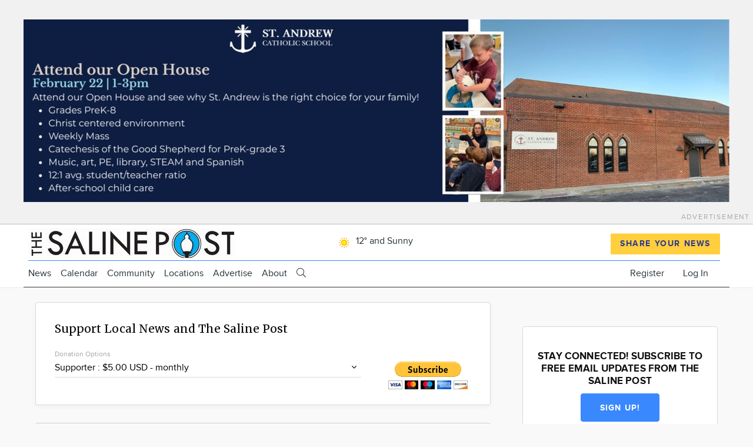

--- FILE ---
content_type: text/html; charset=UTF-8
request_url: https://thesalinepost.com/g/saline-mi/e/137409/under-sea-university-saline-rec
body_size: 54561
content:
<!DOCTYPE html>
<html lang="en" dir="ltr" prefix="og: https://ogp.me/ns#" class="no-js adaptivetheme">
  <head>
    
    
    <title>Under the Sea University @ Saline Rec | The Saline Post</title>

    <meta charset="utf-8" /><script type="text/javascript">(window.NREUM||(NREUM={})).init={ajax:{deny_list:["bam.nr-data.net"]},feature_flags:["soft_nav"]};(window.NREUM||(NREUM={})).loader_config={licenseKey:"NRJS-fb20956ff6eef441f0c",applicationID:"480010301",browserID:"503419081"};;/*! For license information please see nr-loader-rum-1.308.0.min.js.LICENSE.txt */
(()=>{var e,t,r={163:(e,t,r)=>{"use strict";r.d(t,{j:()=>E});var n=r(384),i=r(1741);var a=r(2555);r(860).K7.genericEvents;const s="experimental.resources",o="register",c=e=>{if(!e||"string"!=typeof e)return!1;try{document.createDocumentFragment().querySelector(e)}catch{return!1}return!0};var d=r(2614),u=r(944),l=r(8122);const f="[data-nr-mask]",g=e=>(0,l.a)(e,(()=>{const e={feature_flags:[],experimental:{allow_registered_children:!1,resources:!1},mask_selector:"*",block_selector:"[data-nr-block]",mask_input_options:{color:!1,date:!1,"datetime-local":!1,email:!1,month:!1,number:!1,range:!1,search:!1,tel:!1,text:!1,time:!1,url:!1,week:!1,textarea:!1,select:!1,password:!0}};return{ajax:{deny_list:void 0,block_internal:!0,enabled:!0,autoStart:!0},api:{get allow_registered_children(){return e.feature_flags.includes(o)||e.experimental.allow_registered_children},set allow_registered_children(t){e.experimental.allow_registered_children=t},duplicate_registered_data:!1},browser_consent_mode:{enabled:!1},distributed_tracing:{enabled:void 0,exclude_newrelic_header:void 0,cors_use_newrelic_header:void 0,cors_use_tracecontext_headers:void 0,allowed_origins:void 0},get feature_flags(){return e.feature_flags},set feature_flags(t){e.feature_flags=t},generic_events:{enabled:!0,autoStart:!0},harvest:{interval:30},jserrors:{enabled:!0,autoStart:!0},logging:{enabled:!0,autoStart:!0},metrics:{enabled:!0,autoStart:!0},obfuscate:void 0,page_action:{enabled:!0},page_view_event:{enabled:!0,autoStart:!0},page_view_timing:{enabled:!0,autoStart:!0},performance:{capture_marks:!1,capture_measures:!1,capture_detail:!0,resources:{get enabled(){return e.feature_flags.includes(s)||e.experimental.resources},set enabled(t){e.experimental.resources=t},asset_types:[],first_party_domains:[],ignore_newrelic:!0}},privacy:{cookies_enabled:!0},proxy:{assets:void 0,beacon:void 0},session:{expiresMs:d.wk,inactiveMs:d.BB},session_replay:{autoStart:!0,enabled:!1,preload:!1,sampling_rate:10,error_sampling_rate:100,collect_fonts:!1,inline_images:!1,fix_stylesheets:!0,mask_all_inputs:!0,get mask_text_selector(){return e.mask_selector},set mask_text_selector(t){c(t)?e.mask_selector="".concat(t,",").concat(f):""===t||null===t?e.mask_selector=f:(0,u.R)(5,t)},get block_class(){return"nr-block"},get ignore_class(){return"nr-ignore"},get mask_text_class(){return"nr-mask"},get block_selector(){return e.block_selector},set block_selector(t){c(t)?e.block_selector+=",".concat(t):""!==t&&(0,u.R)(6,t)},get mask_input_options(){return e.mask_input_options},set mask_input_options(t){t&&"object"==typeof t?e.mask_input_options={...t,password:!0}:(0,u.R)(7,t)}},session_trace:{enabled:!0,autoStart:!0},soft_navigations:{enabled:!0,autoStart:!0},spa:{enabled:!0,autoStart:!0},ssl:void 0,user_actions:{enabled:!0,elementAttributes:["id","className","tagName","type"]}}})());var p=r(6154),m=r(9324);let h=0;const v={buildEnv:m.F3,distMethod:m.Xs,version:m.xv,originTime:p.WN},b={consented:!1},y={appMetadata:{},get consented(){return this.session?.state?.consent||b.consented},set consented(e){b.consented=e},customTransaction:void 0,denyList:void 0,disabled:!1,harvester:void 0,isolatedBacklog:!1,isRecording:!1,loaderType:void 0,maxBytes:3e4,obfuscator:void 0,onerror:void 0,ptid:void 0,releaseIds:{},session:void 0,timeKeeper:void 0,registeredEntities:[],jsAttributesMetadata:{bytes:0},get harvestCount(){return++h}},_=e=>{const t=(0,l.a)(e,y),r=Object.keys(v).reduce((e,t)=>(e[t]={value:v[t],writable:!1,configurable:!0,enumerable:!0},e),{});return Object.defineProperties(t,r)};var w=r(5701);const x=e=>{const t=e.startsWith("http");e+="/",r.p=t?e:"https://"+e};var R=r(7836),k=r(3241);const A={accountID:void 0,trustKey:void 0,agentID:void 0,licenseKey:void 0,applicationID:void 0,xpid:void 0},S=e=>(0,l.a)(e,A),T=new Set;function E(e,t={},r,s){let{init:o,info:c,loader_config:d,runtime:u={},exposed:l=!0}=t;if(!c){const e=(0,n.pV)();o=e.init,c=e.info,d=e.loader_config}e.init=g(o||{}),e.loader_config=S(d||{}),c.jsAttributes??={},p.bv&&(c.jsAttributes.isWorker=!0),e.info=(0,a.D)(c);const f=e.init,m=[c.beacon,c.errorBeacon];T.has(e.agentIdentifier)||(f.proxy.assets&&(x(f.proxy.assets),m.push(f.proxy.assets)),f.proxy.beacon&&m.push(f.proxy.beacon),e.beacons=[...m],function(e){const t=(0,n.pV)();Object.getOwnPropertyNames(i.W.prototype).forEach(r=>{const n=i.W.prototype[r];if("function"!=typeof n||"constructor"===n)return;let a=t[r];e[r]&&!1!==e.exposed&&"micro-agent"!==e.runtime?.loaderType&&(t[r]=(...t)=>{const n=e[r](...t);return a?a(...t):n})})}(e),(0,n.US)("activatedFeatures",w.B)),u.denyList=[...f.ajax.deny_list||[],...f.ajax.block_internal?m:[]],u.ptid=e.agentIdentifier,u.loaderType=r,e.runtime=_(u),T.has(e.agentIdentifier)||(e.ee=R.ee.get(e.agentIdentifier),e.exposed=l,(0,k.W)({agentIdentifier:e.agentIdentifier,drained:!!w.B?.[e.agentIdentifier],type:"lifecycle",name:"initialize",feature:void 0,data:e.config})),T.add(e.agentIdentifier)}},384:(e,t,r)=>{"use strict";r.d(t,{NT:()=>s,US:()=>u,Zm:()=>o,bQ:()=>d,dV:()=>c,pV:()=>l});var n=r(6154),i=r(1863),a=r(1910);const s={beacon:"bam.nr-data.net",errorBeacon:"bam.nr-data.net"};function o(){return n.gm.NREUM||(n.gm.NREUM={}),void 0===n.gm.newrelic&&(n.gm.newrelic=n.gm.NREUM),n.gm.NREUM}function c(){let e=o();return e.o||(e.o={ST:n.gm.setTimeout,SI:n.gm.setImmediate||n.gm.setInterval,CT:n.gm.clearTimeout,XHR:n.gm.XMLHttpRequest,REQ:n.gm.Request,EV:n.gm.Event,PR:n.gm.Promise,MO:n.gm.MutationObserver,FETCH:n.gm.fetch,WS:n.gm.WebSocket},(0,a.i)(...Object.values(e.o))),e}function d(e,t){let r=o();r.initializedAgents??={},t.initializedAt={ms:(0,i.t)(),date:new Date},r.initializedAgents[e]=t}function u(e,t){o()[e]=t}function l(){return function(){let e=o();const t=e.info||{};e.info={beacon:s.beacon,errorBeacon:s.errorBeacon,...t}}(),function(){let e=o();const t=e.init||{};e.init={...t}}(),c(),function(){let e=o();const t=e.loader_config||{};e.loader_config={...t}}(),o()}},782:(e,t,r)=>{"use strict";r.d(t,{T:()=>n});const n=r(860).K7.pageViewTiming},860:(e,t,r)=>{"use strict";r.d(t,{$J:()=>u,K7:()=>c,P3:()=>d,XX:()=>i,Yy:()=>o,df:()=>a,qY:()=>n,v4:()=>s});const n="events",i="jserrors",a="browser/blobs",s="rum",o="browser/logs",c={ajax:"ajax",genericEvents:"generic_events",jserrors:i,logging:"logging",metrics:"metrics",pageAction:"page_action",pageViewEvent:"page_view_event",pageViewTiming:"page_view_timing",sessionReplay:"session_replay",sessionTrace:"session_trace",softNav:"soft_navigations",spa:"spa"},d={[c.pageViewEvent]:1,[c.pageViewTiming]:2,[c.metrics]:3,[c.jserrors]:4,[c.spa]:5,[c.ajax]:6,[c.sessionTrace]:7,[c.softNav]:8,[c.sessionReplay]:9,[c.logging]:10,[c.genericEvents]:11},u={[c.pageViewEvent]:s,[c.pageViewTiming]:n,[c.ajax]:n,[c.spa]:n,[c.softNav]:n,[c.metrics]:i,[c.jserrors]:i,[c.sessionTrace]:a,[c.sessionReplay]:a,[c.logging]:o,[c.genericEvents]:"ins"}},944:(e,t,r)=>{"use strict";r.d(t,{R:()=>i});var n=r(3241);function i(e,t){"function"==typeof console.debug&&(console.debug("New Relic Warning: https://github.com/newrelic/newrelic-browser-agent/blob/main/docs/warning-codes.md#".concat(e),t),(0,n.W)({agentIdentifier:null,drained:null,type:"data",name:"warn",feature:"warn",data:{code:e,secondary:t}}))}},1687:(e,t,r)=>{"use strict";r.d(t,{Ak:()=>d,Ze:()=>f,x3:()=>u});var n=r(3241),i=r(7836),a=r(3606),s=r(860),o=r(2646);const c={};function d(e,t){const r={staged:!1,priority:s.P3[t]||0};l(e),c[e].get(t)||c[e].set(t,r)}function u(e,t){e&&c[e]&&(c[e].get(t)&&c[e].delete(t),p(e,t,!1),c[e].size&&g(e))}function l(e){if(!e)throw new Error("agentIdentifier required");c[e]||(c[e]=new Map)}function f(e="",t="feature",r=!1){if(l(e),!e||!c[e].get(t)||r)return p(e,t);c[e].get(t).staged=!0,g(e)}function g(e){const t=Array.from(c[e]);t.every(([e,t])=>t.staged)&&(t.sort((e,t)=>e[1].priority-t[1].priority),t.forEach(([t])=>{c[e].delete(t),p(e,t)}))}function p(e,t,r=!0){const s=e?i.ee.get(e):i.ee,c=a.i.handlers;if(!s.aborted&&s.backlog&&c){if((0,n.W)({agentIdentifier:e,type:"lifecycle",name:"drain",feature:t}),r){const e=s.backlog[t],r=c[t];if(r){for(let t=0;e&&t<e.length;++t)m(e[t],r);Object.entries(r).forEach(([e,t])=>{Object.values(t||{}).forEach(t=>{t[0]?.on&&t[0]?.context()instanceof o.y&&t[0].on(e,t[1])})})}}s.isolatedBacklog||delete c[t],s.backlog[t]=null,s.emit("drain-"+t,[])}}function m(e,t){var r=e[1];Object.values(t[r]||{}).forEach(t=>{var r=e[0];if(t[0]===r){var n=t[1],i=e[3],a=e[2];n.apply(i,a)}})}},1738:(e,t,r)=>{"use strict";r.d(t,{U:()=>g,Y:()=>f});var n=r(3241),i=r(9908),a=r(1863),s=r(944),o=r(5701),c=r(3969),d=r(8362),u=r(860),l=r(4261);function f(e,t,r,a){const f=a||r;!f||f[e]&&f[e]!==d.d.prototype[e]||(f[e]=function(){(0,i.p)(c.xV,["API/"+e+"/called"],void 0,u.K7.metrics,r.ee),(0,n.W)({agentIdentifier:r.agentIdentifier,drained:!!o.B?.[r.agentIdentifier],type:"data",name:"api",feature:l.Pl+e,data:{}});try{return t.apply(this,arguments)}catch(e){(0,s.R)(23,e)}})}function g(e,t,r,n,s){const o=e.info;null===r?delete o.jsAttributes[t]:o.jsAttributes[t]=r,(s||null===r)&&(0,i.p)(l.Pl+n,[(0,a.t)(),t,r],void 0,"session",e.ee)}},1741:(e,t,r)=>{"use strict";r.d(t,{W:()=>a});var n=r(944),i=r(4261);class a{#e(e,...t){if(this[e]!==a.prototype[e])return this[e](...t);(0,n.R)(35,e)}addPageAction(e,t){return this.#e(i.hG,e,t)}register(e){return this.#e(i.eY,e)}recordCustomEvent(e,t){return this.#e(i.fF,e,t)}setPageViewName(e,t){return this.#e(i.Fw,e,t)}setCustomAttribute(e,t,r){return this.#e(i.cD,e,t,r)}noticeError(e,t){return this.#e(i.o5,e,t)}setUserId(e,t=!1){return this.#e(i.Dl,e,t)}setApplicationVersion(e){return this.#e(i.nb,e)}setErrorHandler(e){return this.#e(i.bt,e)}addRelease(e,t){return this.#e(i.k6,e,t)}log(e,t){return this.#e(i.$9,e,t)}start(){return this.#e(i.d3)}finished(e){return this.#e(i.BL,e)}recordReplay(){return this.#e(i.CH)}pauseReplay(){return this.#e(i.Tb)}addToTrace(e){return this.#e(i.U2,e)}setCurrentRouteName(e){return this.#e(i.PA,e)}interaction(e){return this.#e(i.dT,e)}wrapLogger(e,t,r){return this.#e(i.Wb,e,t,r)}measure(e,t){return this.#e(i.V1,e,t)}consent(e){return this.#e(i.Pv,e)}}},1863:(e,t,r)=>{"use strict";function n(){return Math.floor(performance.now())}r.d(t,{t:()=>n})},1910:(e,t,r)=>{"use strict";r.d(t,{i:()=>a});var n=r(944);const i=new Map;function a(...e){return e.every(e=>{if(i.has(e))return i.get(e);const t="function"==typeof e?e.toString():"",r=t.includes("[native code]"),a=t.includes("nrWrapper");return r||a||(0,n.R)(64,e?.name||t),i.set(e,r),r})}},2555:(e,t,r)=>{"use strict";r.d(t,{D:()=>o,f:()=>s});var n=r(384),i=r(8122);const a={beacon:n.NT.beacon,errorBeacon:n.NT.errorBeacon,licenseKey:void 0,applicationID:void 0,sa:void 0,queueTime:void 0,applicationTime:void 0,ttGuid:void 0,user:void 0,account:void 0,product:void 0,extra:void 0,jsAttributes:{},userAttributes:void 0,atts:void 0,transactionName:void 0,tNamePlain:void 0};function s(e){try{return!!e.licenseKey&&!!e.errorBeacon&&!!e.applicationID}catch(e){return!1}}const o=e=>(0,i.a)(e,a)},2614:(e,t,r)=>{"use strict";r.d(t,{BB:()=>s,H3:()=>n,g:()=>d,iL:()=>c,tS:()=>o,uh:()=>i,wk:()=>a});const n="NRBA",i="SESSION",a=144e5,s=18e5,o={STARTED:"session-started",PAUSE:"session-pause",RESET:"session-reset",RESUME:"session-resume",UPDATE:"session-update"},c={SAME_TAB:"same-tab",CROSS_TAB:"cross-tab"},d={OFF:0,FULL:1,ERROR:2}},2646:(e,t,r)=>{"use strict";r.d(t,{y:()=>n});class n{constructor(e){this.contextId=e}}},2843:(e,t,r)=>{"use strict";r.d(t,{G:()=>a,u:()=>i});var n=r(3878);function i(e,t=!1,r,i){(0,n.DD)("visibilitychange",function(){if(t)return void("hidden"===document.visibilityState&&e());e(document.visibilityState)},r,i)}function a(e,t,r){(0,n.sp)("pagehide",e,t,r)}},3241:(e,t,r)=>{"use strict";r.d(t,{W:()=>a});var n=r(6154);const i="newrelic";function a(e={}){try{n.gm.dispatchEvent(new CustomEvent(i,{detail:e}))}catch(e){}}},3606:(e,t,r)=>{"use strict";r.d(t,{i:()=>a});var n=r(9908);a.on=s;var i=a.handlers={};function a(e,t,r,a){s(a||n.d,i,e,t,r)}function s(e,t,r,i,a){a||(a="feature"),e||(e=n.d);var s=t[a]=t[a]||{};(s[r]=s[r]||[]).push([e,i])}},3878:(e,t,r)=>{"use strict";function n(e,t){return{capture:e,passive:!1,signal:t}}function i(e,t,r=!1,i){window.addEventListener(e,t,n(r,i))}function a(e,t,r=!1,i){document.addEventListener(e,t,n(r,i))}r.d(t,{DD:()=>a,jT:()=>n,sp:()=>i})},3969:(e,t,r)=>{"use strict";r.d(t,{TZ:()=>n,XG:()=>o,rs:()=>i,xV:()=>s,z_:()=>a});const n=r(860).K7.metrics,i="sm",a="cm",s="storeSupportabilityMetrics",o="storeEventMetrics"},4234:(e,t,r)=>{"use strict";r.d(t,{W:()=>a});var n=r(7836),i=r(1687);class a{constructor(e,t){this.agentIdentifier=e,this.ee=n.ee.get(e),this.featureName=t,this.blocked=!1}deregisterDrain(){(0,i.x3)(this.agentIdentifier,this.featureName)}}},4261:(e,t,r)=>{"use strict";r.d(t,{$9:()=>d,BL:()=>o,CH:()=>g,Dl:()=>_,Fw:()=>y,PA:()=>h,Pl:()=>n,Pv:()=>k,Tb:()=>l,U2:()=>a,V1:()=>R,Wb:()=>x,bt:()=>b,cD:()=>v,d3:()=>w,dT:()=>c,eY:()=>p,fF:()=>f,hG:()=>i,k6:()=>s,nb:()=>m,o5:()=>u});const n="api-",i="addPageAction",a="addToTrace",s="addRelease",o="finished",c="interaction",d="log",u="noticeError",l="pauseReplay",f="recordCustomEvent",g="recordReplay",p="register",m="setApplicationVersion",h="setCurrentRouteName",v="setCustomAttribute",b="setErrorHandler",y="setPageViewName",_="setUserId",w="start",x="wrapLogger",R="measure",k="consent"},5289:(e,t,r)=>{"use strict";r.d(t,{GG:()=>s,Qr:()=>c,sB:()=>o});var n=r(3878),i=r(6389);function a(){return"undefined"==typeof document||"complete"===document.readyState}function s(e,t){if(a())return e();const r=(0,i.J)(e),s=setInterval(()=>{a()&&(clearInterval(s),r())},500);(0,n.sp)("load",r,t)}function o(e){if(a())return e();(0,n.DD)("DOMContentLoaded",e)}function c(e){if(a())return e();(0,n.sp)("popstate",e)}},5607:(e,t,r)=>{"use strict";r.d(t,{W:()=>n});const n=(0,r(9566).bz)()},5701:(e,t,r)=>{"use strict";r.d(t,{B:()=>a,t:()=>s});var n=r(3241);const i=new Set,a={};function s(e,t){const r=t.agentIdentifier;a[r]??={},e&&"object"==typeof e&&(i.has(r)||(t.ee.emit("rumresp",[e]),a[r]=e,i.add(r),(0,n.W)({agentIdentifier:r,loaded:!0,drained:!0,type:"lifecycle",name:"load",feature:void 0,data:e})))}},6154:(e,t,r)=>{"use strict";r.d(t,{OF:()=>c,RI:()=>i,WN:()=>u,bv:()=>a,eN:()=>l,gm:()=>s,mw:()=>o,sb:()=>d});var n=r(1863);const i="undefined"!=typeof window&&!!window.document,a="undefined"!=typeof WorkerGlobalScope&&("undefined"!=typeof self&&self instanceof WorkerGlobalScope&&self.navigator instanceof WorkerNavigator||"undefined"!=typeof globalThis&&globalThis instanceof WorkerGlobalScope&&globalThis.navigator instanceof WorkerNavigator),s=i?window:"undefined"!=typeof WorkerGlobalScope&&("undefined"!=typeof self&&self instanceof WorkerGlobalScope&&self||"undefined"!=typeof globalThis&&globalThis instanceof WorkerGlobalScope&&globalThis),o=Boolean("hidden"===s?.document?.visibilityState),c=/iPad|iPhone|iPod/.test(s.navigator?.userAgent),d=c&&"undefined"==typeof SharedWorker,u=((()=>{const e=s.navigator?.userAgent?.match(/Firefox[/\s](\d+\.\d+)/);Array.isArray(e)&&e.length>=2&&e[1]})(),Date.now()-(0,n.t)()),l=()=>"undefined"!=typeof PerformanceNavigationTiming&&s?.performance?.getEntriesByType("navigation")?.[0]?.responseStart},6389:(e,t,r)=>{"use strict";function n(e,t=500,r={}){const n=r?.leading||!1;let i;return(...r)=>{n&&void 0===i&&(e.apply(this,r),i=setTimeout(()=>{i=clearTimeout(i)},t)),n||(clearTimeout(i),i=setTimeout(()=>{e.apply(this,r)},t))}}function i(e){let t=!1;return(...r)=>{t||(t=!0,e.apply(this,r))}}r.d(t,{J:()=>i,s:()=>n})},6630:(e,t,r)=>{"use strict";r.d(t,{T:()=>n});const n=r(860).K7.pageViewEvent},7699:(e,t,r)=>{"use strict";r.d(t,{It:()=>a,KC:()=>o,No:()=>i,qh:()=>s});var n=r(860);const i=16e3,a=1e6,s="SESSION_ERROR",o={[n.K7.logging]:!0,[n.K7.genericEvents]:!1,[n.K7.jserrors]:!1,[n.K7.ajax]:!1}},7836:(e,t,r)=>{"use strict";r.d(t,{P:()=>o,ee:()=>c});var n=r(384),i=r(8990),a=r(2646),s=r(5607);const o="nr@context:".concat(s.W),c=function e(t,r){var n={},s={},u={},l=!1;try{l=16===r.length&&d.initializedAgents?.[r]?.runtime.isolatedBacklog}catch(e){}var f={on:p,addEventListener:p,removeEventListener:function(e,t){var r=n[e];if(!r)return;for(var i=0;i<r.length;i++)r[i]===t&&r.splice(i,1)},emit:function(e,r,n,i,a){!1!==a&&(a=!0);if(c.aborted&&!i)return;t&&a&&t.emit(e,r,n);var o=g(n);m(e).forEach(e=>{e.apply(o,r)});var d=v()[s[e]];d&&d.push([f,e,r,o]);return o},get:h,listeners:m,context:g,buffer:function(e,t){const r=v();if(t=t||"feature",f.aborted)return;Object.entries(e||{}).forEach(([e,n])=>{s[n]=t,t in r||(r[t]=[])})},abort:function(){f._aborted=!0,Object.keys(f.backlog).forEach(e=>{delete f.backlog[e]})},isBuffering:function(e){return!!v()[s[e]]},debugId:r,backlog:l?{}:t&&"object"==typeof t.backlog?t.backlog:{},isolatedBacklog:l};return Object.defineProperty(f,"aborted",{get:()=>{let e=f._aborted||!1;return e||(t&&(e=t.aborted),e)}}),f;function g(e){return e&&e instanceof a.y?e:e?(0,i.I)(e,o,()=>new a.y(o)):new a.y(o)}function p(e,t){n[e]=m(e).concat(t)}function m(e){return n[e]||[]}function h(t){return u[t]=u[t]||e(f,t)}function v(){return f.backlog}}(void 0,"globalEE"),d=(0,n.Zm)();d.ee||(d.ee=c)},8122:(e,t,r)=>{"use strict";r.d(t,{a:()=>i});var n=r(944);function i(e,t){try{if(!e||"object"!=typeof e)return(0,n.R)(3);if(!t||"object"!=typeof t)return(0,n.R)(4);const r=Object.create(Object.getPrototypeOf(t),Object.getOwnPropertyDescriptors(t)),a=0===Object.keys(r).length?e:r;for(let s in a)if(void 0!==e[s])try{if(null===e[s]){r[s]=null;continue}Array.isArray(e[s])&&Array.isArray(t[s])?r[s]=Array.from(new Set([...e[s],...t[s]])):"object"==typeof e[s]&&"object"==typeof t[s]?r[s]=i(e[s],t[s]):r[s]=e[s]}catch(e){r[s]||(0,n.R)(1,e)}return r}catch(e){(0,n.R)(2,e)}}},8362:(e,t,r)=>{"use strict";r.d(t,{d:()=>a});var n=r(9566),i=r(1741);class a extends i.W{agentIdentifier=(0,n.LA)(16)}},8374:(e,t,r)=>{r.nc=(()=>{try{return document?.currentScript?.nonce}catch(e){}return""})()},8990:(e,t,r)=>{"use strict";r.d(t,{I:()=>i});var n=Object.prototype.hasOwnProperty;function i(e,t,r){if(n.call(e,t))return e[t];var i=r();if(Object.defineProperty&&Object.keys)try{return Object.defineProperty(e,t,{value:i,writable:!0,enumerable:!1}),i}catch(e){}return e[t]=i,i}},9324:(e,t,r)=>{"use strict";r.d(t,{F3:()=>i,Xs:()=>a,xv:()=>n});const n="1.308.0",i="PROD",a="CDN"},9566:(e,t,r)=>{"use strict";r.d(t,{LA:()=>o,bz:()=>s});var n=r(6154);const i="xxxxxxxx-xxxx-4xxx-yxxx-xxxxxxxxxxxx";function a(e,t){return e?15&e[t]:16*Math.random()|0}function s(){const e=n.gm?.crypto||n.gm?.msCrypto;let t,r=0;return e&&e.getRandomValues&&(t=e.getRandomValues(new Uint8Array(30))),i.split("").map(e=>"x"===e?a(t,r++).toString(16):"y"===e?(3&a()|8).toString(16):e).join("")}function o(e){const t=n.gm?.crypto||n.gm?.msCrypto;let r,i=0;t&&t.getRandomValues&&(r=t.getRandomValues(new Uint8Array(e)));const s=[];for(var o=0;o<e;o++)s.push(a(r,i++).toString(16));return s.join("")}},9908:(e,t,r)=>{"use strict";r.d(t,{d:()=>n,p:()=>i});var n=r(7836).ee.get("handle");function i(e,t,r,i,a){a?(a.buffer([e],i),a.emit(e,t,r)):(n.buffer([e],i),n.emit(e,t,r))}}},n={};function i(e){var t=n[e];if(void 0!==t)return t.exports;var a=n[e]={exports:{}};return r[e](a,a.exports,i),a.exports}i.m=r,i.d=(e,t)=>{for(var r in t)i.o(t,r)&&!i.o(e,r)&&Object.defineProperty(e,r,{enumerable:!0,get:t[r]})},i.f={},i.e=e=>Promise.all(Object.keys(i.f).reduce((t,r)=>(i.f[r](e,t),t),[])),i.u=e=>"nr-rum-1.308.0.min.js",i.o=(e,t)=>Object.prototype.hasOwnProperty.call(e,t),e={},t="NRBA-1.308.0.PROD:",i.l=(r,n,a,s)=>{if(e[r])e[r].push(n);else{var o,c;if(void 0!==a)for(var d=document.getElementsByTagName("script"),u=0;u<d.length;u++){var l=d[u];if(l.getAttribute("src")==r||l.getAttribute("data-webpack")==t+a){o=l;break}}if(!o){c=!0;var f={296:"sha512-+MIMDsOcckGXa1EdWHqFNv7P+JUkd5kQwCBr3KE6uCvnsBNUrdSt4a/3/L4j4TxtnaMNjHpza2/erNQbpacJQA=="};(o=document.createElement("script")).charset="utf-8",i.nc&&o.setAttribute("nonce",i.nc),o.setAttribute("data-webpack",t+a),o.src=r,0!==o.src.indexOf(window.location.origin+"/")&&(o.crossOrigin="anonymous"),f[s]&&(o.integrity=f[s])}e[r]=[n];var g=(t,n)=>{o.onerror=o.onload=null,clearTimeout(p);var i=e[r];if(delete e[r],o.parentNode&&o.parentNode.removeChild(o),i&&i.forEach(e=>e(n)),t)return t(n)},p=setTimeout(g.bind(null,void 0,{type:"timeout",target:o}),12e4);o.onerror=g.bind(null,o.onerror),o.onload=g.bind(null,o.onload),c&&document.head.appendChild(o)}},i.r=e=>{"undefined"!=typeof Symbol&&Symbol.toStringTag&&Object.defineProperty(e,Symbol.toStringTag,{value:"Module"}),Object.defineProperty(e,"__esModule",{value:!0})},i.p="https://js-agent.newrelic.com/",(()=>{var e={374:0,840:0};i.f.j=(t,r)=>{var n=i.o(e,t)?e[t]:void 0;if(0!==n)if(n)r.push(n[2]);else{var a=new Promise((r,i)=>n=e[t]=[r,i]);r.push(n[2]=a);var s=i.p+i.u(t),o=new Error;i.l(s,r=>{if(i.o(e,t)&&(0!==(n=e[t])&&(e[t]=void 0),n)){var a=r&&("load"===r.type?"missing":r.type),s=r&&r.target&&r.target.src;o.message="Loading chunk "+t+" failed: ("+a+": "+s+")",o.name="ChunkLoadError",o.type=a,o.request=s,n[1](o)}},"chunk-"+t,t)}};var t=(t,r)=>{var n,a,[s,o,c]=r,d=0;if(s.some(t=>0!==e[t])){for(n in o)i.o(o,n)&&(i.m[n]=o[n]);if(c)c(i)}for(t&&t(r);d<s.length;d++)a=s[d],i.o(e,a)&&e[a]&&e[a][0](),e[a]=0},r=self["webpackChunk:NRBA-1.308.0.PROD"]=self["webpackChunk:NRBA-1.308.0.PROD"]||[];r.forEach(t.bind(null,0)),r.push=t.bind(null,r.push.bind(r))})(),(()=>{"use strict";i(8374);var e=i(8362),t=i(860);const r=Object.values(t.K7);var n=i(163);var a=i(9908),s=i(1863),o=i(4261),c=i(1738);var d=i(1687),u=i(4234),l=i(5289),f=i(6154),g=i(944),p=i(384);const m=e=>f.RI&&!0===e?.privacy.cookies_enabled;function h(e){return!!(0,p.dV)().o.MO&&m(e)&&!0===e?.session_trace.enabled}var v=i(6389),b=i(7699);class y extends u.W{constructor(e,t){super(e.agentIdentifier,t),this.agentRef=e,this.abortHandler=void 0,this.featAggregate=void 0,this.loadedSuccessfully=void 0,this.onAggregateImported=new Promise(e=>{this.loadedSuccessfully=e}),this.deferred=Promise.resolve(),!1===e.init[this.featureName].autoStart?this.deferred=new Promise((t,r)=>{this.ee.on("manual-start-all",(0,v.J)(()=>{(0,d.Ak)(e.agentIdentifier,this.featureName),t()}))}):(0,d.Ak)(e.agentIdentifier,t)}importAggregator(e,t,r={}){if(this.featAggregate)return;const n=async()=>{let n;await this.deferred;try{if(m(e.init)){const{setupAgentSession:t}=await i.e(296).then(i.bind(i,3305));n=t(e)}}catch(e){(0,g.R)(20,e),this.ee.emit("internal-error",[e]),(0,a.p)(b.qh,[e],void 0,this.featureName,this.ee)}try{if(!this.#t(this.featureName,n,e.init))return(0,d.Ze)(this.agentIdentifier,this.featureName),void this.loadedSuccessfully(!1);const{Aggregate:i}=await t();this.featAggregate=new i(e,r),e.runtime.harvester.initializedAggregates.push(this.featAggregate),this.loadedSuccessfully(!0)}catch(e){(0,g.R)(34,e),this.abortHandler?.(),(0,d.Ze)(this.agentIdentifier,this.featureName,!0),this.loadedSuccessfully(!1),this.ee&&this.ee.abort()}};f.RI?(0,l.GG)(()=>n(),!0):n()}#t(e,r,n){if(this.blocked)return!1;switch(e){case t.K7.sessionReplay:return h(n)&&!!r;case t.K7.sessionTrace:return!!r;default:return!0}}}var _=i(6630),w=i(2614),x=i(3241);class R extends y{static featureName=_.T;constructor(e){var t;super(e,_.T),this.setupInspectionEvents(e.agentIdentifier),t=e,(0,c.Y)(o.Fw,function(e,r){"string"==typeof e&&("/"!==e.charAt(0)&&(e="/"+e),t.runtime.customTransaction=(r||"http://custom.transaction")+e,(0,a.p)(o.Pl+o.Fw,[(0,s.t)()],void 0,void 0,t.ee))},t),this.importAggregator(e,()=>i.e(296).then(i.bind(i,3943)))}setupInspectionEvents(e){const t=(t,r)=>{t&&(0,x.W)({agentIdentifier:e,timeStamp:t.timeStamp,loaded:"complete"===t.target.readyState,type:"window",name:r,data:t.target.location+""})};(0,l.sB)(e=>{t(e,"DOMContentLoaded")}),(0,l.GG)(e=>{t(e,"load")}),(0,l.Qr)(e=>{t(e,"navigate")}),this.ee.on(w.tS.UPDATE,(t,r)=>{(0,x.W)({agentIdentifier:e,type:"lifecycle",name:"session",data:r})})}}class k extends e.d{constructor(e){var t;(super(),f.gm)?(this.features={},(0,p.bQ)(this.agentIdentifier,this),this.desiredFeatures=new Set(e.features||[]),this.desiredFeatures.add(R),(0,n.j)(this,e,e.loaderType||"agent"),t=this,(0,c.Y)(o.cD,function(e,r,n=!1){if("string"==typeof e){if(["string","number","boolean"].includes(typeof r)||null===r)return(0,c.U)(t,e,r,o.cD,n);(0,g.R)(40,typeof r)}else(0,g.R)(39,typeof e)},t),function(e){(0,c.Y)(o.Dl,function(t,r=!1){if("string"!=typeof t&&null!==t)return void(0,g.R)(41,typeof t);const n=e.info.jsAttributes["enduser.id"];r&&null!=n&&n!==t?(0,a.p)(o.Pl+"setUserIdAndResetSession",[t],void 0,"session",e.ee):(0,c.U)(e,"enduser.id",t,o.Dl,!0)},e)}(this),function(e){(0,c.Y)(o.nb,function(t){if("string"==typeof t||null===t)return(0,c.U)(e,"application.version",t,o.nb,!1);(0,g.R)(42,typeof t)},e)}(this),function(e){(0,c.Y)(o.d3,function(){e.ee.emit("manual-start-all")},e)}(this),function(e){(0,c.Y)(o.Pv,function(t=!0){if("boolean"==typeof t){if((0,a.p)(o.Pl+o.Pv,[t],void 0,"session",e.ee),e.runtime.consented=t,t){const t=e.features.page_view_event;t.onAggregateImported.then(e=>{const r=t.featAggregate;e&&!r.sentRum&&r.sendRum()})}}else(0,g.R)(65,typeof t)},e)}(this),this.run()):(0,g.R)(21)}get config(){return{info:this.info,init:this.init,loader_config:this.loader_config,runtime:this.runtime}}get api(){return this}run(){try{const e=function(e){const t={};return r.forEach(r=>{t[r]=!!e[r]?.enabled}),t}(this.init),n=[...this.desiredFeatures];n.sort((e,r)=>t.P3[e.featureName]-t.P3[r.featureName]),n.forEach(r=>{if(!e[r.featureName]&&r.featureName!==t.K7.pageViewEvent)return;if(r.featureName===t.K7.spa)return void(0,g.R)(67);const n=function(e){switch(e){case t.K7.ajax:return[t.K7.jserrors];case t.K7.sessionTrace:return[t.K7.ajax,t.K7.pageViewEvent];case t.K7.sessionReplay:return[t.K7.sessionTrace];case t.K7.pageViewTiming:return[t.K7.pageViewEvent];default:return[]}}(r.featureName).filter(e=>!(e in this.features));n.length>0&&(0,g.R)(36,{targetFeature:r.featureName,missingDependencies:n}),this.features[r.featureName]=new r(this)})}catch(e){(0,g.R)(22,e);for(const e in this.features)this.features[e].abortHandler?.();const t=(0,p.Zm)();delete t.initializedAgents[this.agentIdentifier]?.features,delete this.sharedAggregator;return t.ee.get(this.agentIdentifier).abort(),!1}}}var A=i(2843),S=i(782);class T extends y{static featureName=S.T;constructor(e){super(e,S.T),f.RI&&((0,A.u)(()=>(0,a.p)("docHidden",[(0,s.t)()],void 0,S.T,this.ee),!0),(0,A.G)(()=>(0,a.p)("winPagehide",[(0,s.t)()],void 0,S.T,this.ee)),this.importAggregator(e,()=>i.e(296).then(i.bind(i,2117))))}}var E=i(3969);class I extends y{static featureName=E.TZ;constructor(e){super(e,E.TZ),f.RI&&document.addEventListener("securitypolicyviolation",e=>{(0,a.p)(E.xV,["Generic/CSPViolation/Detected"],void 0,this.featureName,this.ee)}),this.importAggregator(e,()=>i.e(296).then(i.bind(i,9623)))}}new k({features:[R,T,I],loaderType:"lite"})})()})();</script>
<meta name="geo.placename" content="Saline MI" />
<meta name="geo.position" content="42.1737;-83.7782" />
<meta name="geo.region" content="US-MI" />
<meta name="icbm" content="42.1737,-83.7782" />
<link rel="canonical" href="https://thesalinepost.com/g/saline-mi/e/137409/under-sea-university-saline-rec" />
<meta http-equiv="content-language" content="en" />
<link rel="shortlink" href="https://thesalinepost.com/g/saline-mi/e/137409/under-sea-university-saline-rec" />
<meta name="generator" content="PatchLabs" />
<meta name="description" content="Under the Sea University
Sunday 1/8 2:00-3:30 pm" />
<meta name="abstract" content="Under the Sea University
Sunday 1/8 2:00-3:30 pm" />
<meta property="og:site_name" content="The Saline Post" />
<meta property="og:type" content="article" />
<meta property="og:url" content="https://thesalinepost.com/g/saline-mi/e/137409/under-sea-university-saline-rec" />
<meta property="og:title" content="Under the Sea University @ Saline Rec | The Saline Post" />
<meta property="og:description" content="Under the Sea University
Sunday 1/8 2:00-3:30 pm" />
<meta property="og:image" content="https://thesalinepost.com/sites/default/files/styles/extra_large/public/event_images/73/01-01-23/event_image_54284.jpg?itok=yPUaoOa2" />
<meta property="og:image:secure_url" content="https://thesalinepost.com/sites/default/files/styles/extra_large/public/event_images/73/01-01-23/event_image_54284.jpg?itok=yPUaoOa2" />
<meta property="og:image:width" content="1200" />
<meta property="og:image:height" content="900" />
<meta property="og:image:alt" content="Under the Sea University @ Saline Rec" />
<meta property="place:location:latitude" content="42.1737" />
<meta property="place:location:longitude" content="-83.7782" />
<meta property="og:locality" content="Saline MI" />
<meta property="og:region" content="MI" />
<meta property="og:country_name" content="US" />
<meta property="og:locale" content="en_US" />
<meta property="article:section" content="News" />
<meta property="article:published_time" content="2023-01-01T15:22:32+0000" />
<meta name="twitter:card" content="summary_large_image" />
<meta name="twitter:description" content="Under the Sea University
Sunday 1/8 2:00-3:30 pm" />
<meta name="twitter:site" content="@TheSalinePost" />
<meta name="twitter:title" content="Under the Sea University @ Saline Rec" />
<meta name="twitter:creator" content="@TheSalinePost" />
<meta name="twitter:url" content="https://thesalinepost.com/g/saline-mi/e/137409/under-sea-university-saline-rec" />
<meta name="twitter:image" content="https://thesalinepost.com/sites/default/files/styles/extra_large/public/event_images/73/01-01-23/event_image_54284.jpg?itok=yPUaoOa2" />
<meta name="Generator" content="PatchLabs" />
<meta name="MobileOptimized" content="width" />
<meta name="HandheldFriendly" content="true" />
<meta name="viewport" content="width=device-width, initial-scale=1.0" />
<script type="application/ld+json">{"@context":"https://schema.org","@type":"Event","name":"Under the Sea University @ Saline Rec","url":"https://thesalinepost.com/g/saline-mi/e/137409/under-sea-university-saline-rec","description":"Under the Sea University\rSunday 1/8 2:00-3:30 pm\r","startDate":"2023-01-08T14:00:00","location":{"@type":"Place","latitude":42.195608,"longitude":-83.76664,"address":{"@type":"PostalAddress","addressLocality":"Saline","addressRegion":"MI","addressCountry":"US","streetAddress":"1866 Woodland Drive","postalCode":"48176"},"name":"Saline Rec Center"},"image":["https://thesalinepost.com/sites/default/files/styles/extra_large/public/event_images/73/01-01-23/event_image_54284.jpg?itok=yPUaoOa2"],"mainEntityOfPage":{"@type":"WebPage","@id":"https://thesalinepost.com/g/saline-mi/e/137409/under-sea-university-saline-rec"}}</script>
<link rel="shortcut icon" href="/newspaper.png" type="image/png" />
<link rel="revision" href="https://thesalinepost.com/g/saline-mi/e/137409/under-sea-university-saline-rec" />



<meta mission="
 _____    ___    _   _   _____
/  ___|  / _ \  | | | | |  ___|
\ `--.  / /_\ \ | | | | | |__
 `--. \ |  _  | | | | | |  __|
/\__/ / | | | | \ \_/ / | |___
\____/  \_| |_/  \___/  \____/
 _       _____   _____    ___    _
| |     |  _  | /  __ \  / _ \  | |
| |     | | | | | /  \/ / /_\ \ | |
| |     | | | | | |     |  _  | | |
| |____ \ \_/ / | \__/\ | | | | | |____
\_____/  \___/   \____/ \_| |_/ \_____/
 _   _   _____   _    _   _____
| \ | | |  ___| | |  | | /  ___|
|  \| | | |__   | |  | | \ `--.
| . ` | |  __|  | |/\| |  `--. \
| |\  | | |___  \  /\  / /\__/ /
\_| \_/ \____/   \/  \/  \____/
">



    <link rel="dns-prefetch" href="//cdnjs.cloudflare.com"><link rel="stylesheet" media="all" href="/sites/default/files/css/css_LQdO5O1Wdifl9NqL_EFc3aFrarcJ8bCo_xn_7DErqyM.css" />
<link rel="stylesheet" media="all" href="/sites/default/files/css/css_LBtck3_CWuGixiErx1ASxnKTtpGo-0Vy8DVb5y0lDnA.css" />

    
<!--[if lte IE 8]>
<script src="/sites/default/files/js/js_VtafjXmRvoUgAzqzYTA3Wrjkx9wcWhjP0G4ZnnqRamA.js"></script>
<![endif]-->
<script src="/core/assets/vendor/modernizr/modernizr.min.js?v=3.3.1"></script>
<script src="/sites/default/files/js/js_brjJwBNx34KEcZmXdtzyJweGZ96oi4szJgdiHKWFt5k.js"></script>


      <link href="/themes/custom/labs/fontawesome/css/all.css" rel="stylesheet"> <!--load all styles -->
      <link href="https://fonts.googleapis.com/css?family=Merriweather:400,400i,700,700i&display=swap" rel="stylesheet">
      
            <!-- Global site tag (gtag.js) - Google Analytics -->

      <script async src="https://www.googletagmanager.com/gtag/js?id=36190453"></script>
      <script>
        window.dataLayer = window.dataLayer || [];
        function gtag(){dataLayer.push(arguments);}
        gtag('js', new Date());

        gtag('config', '36190453', {'page_type' : 'event_page',
    'item_id' : '137409',
    'author_id' : '73',
    'author_name' : 'Tran Longmoore',
    'role_id' : 'editor',
    'organization_id' : '15',
    'organization_name' : 'The Saline Post',
    'location_id' : '16081',
    'location_name' : 'Saline MI',
    'county_id' : '1385',
    'county_name' : 'Washtenaw County MI',
    'state_id' : '23',
    'state_name' : 'Michigan',
    'timezone' : 'America/Detroit',
    'article_create_date' : '1672586552',
    'article_updated_date' : '1672586552',
    'item_type' : 'event',
});
      </script>

      </head><body id="labs-body" role="document" class="labs-pages-base-class layout-type--page-layout labs-item-type-event labs-item-nid-137409 user-logged-out path-not-frontpage path-node path-g-saline-mi-e-137409-under-sea-university-saline-rec page-node-type--event site-name--the-saline-post theme-name--labs">
        <a href="#block-labs-content" class="visually-hidden focusable skip-link">Skip to main content</a>
    
      <div class="dialog-off-canvas-main-canvas" data-off-canvas-main-canvas>
    
<div class="page js-layout">
  <div data-at-row="leaderboard" class="l-leaderboard l-row">
  
  <div class="l-pr page__row pr-leaderboard" id="leaderboard">
    <div class="l-rw regions container pr-leaderboard__rw arc--1 hr--1" data-at-regions="">
      <div  data-at-region="1" data-at-block-count="1" class="l-r region pr-leaderboard__leaderboard" id="rid-leaderboard"><div id="block-labsadsbanneradblock" class="l-bl block block-config-provider--labs-ads block-plugin-id--labs-ads-banner-block-settings"id="labs-ads-banner-block-settings">
  <div class="block__inner">

    <div class="block__content"><div id="leaderboard-ad-0" class="ad-slot-website-leaderboard" data-adslot="leaderboard" style="@media (max-width: 414px) {height:215px;}"></div></div></div>
</div>
</div>
    </div>
  </div>
  
</div>

<header  data-at-region="1" data-at-block-count="1" class="region new-navbar--wrapper" id="rid-navbar"><div id="block-labsquasarnavblock" class="l-bl block block-config-provider--labs-pages block-plugin-id--labs-quasar-nav-block-settings"id="labs-quasar-nav-block-settings">
  <div class="block__inner">

    <div class="block__content">



<div id="labs-quasar-nav" class="q-pa-sm q-pr-md " style="border-bottom:1px  solid #444444; ">
    <div class="row q-pb-xs q-mb-s justify-between" style="border-bottom:1px solid #3A88FE;">
        <div class="col col-lg-4 col-md-4 col-sm-7 col-xs-11" devstyle="border:1px solid red;">
      <a href="https://thesalinepost.com" class="org-highlight-color"
         title="The Saline Post">
                  <img src="https://thesalinepost.com/sites/default/files/styles/masthead_7_1/public/73/2020-07/TSP%20logo%202%20final%201.jpg?h=4c64a890&amp;itok=McRxAyUE" alt="The Saline Post"
               title="The Saline Post" style="max-height:56px;" width="350" height="50">
              </a>
    </div>

        <div class="col col-lg-4 col-md-4 gt-sm q-pt-sm" devstyle="border:1px solid red;">
      <div class="vertical-middle text-center">
        
          <a href="/g/saline-mi/weather" title="Saline MI weather"
             class="text-blue-grey-10">
            <img src="/themes/custom/labs_quasar/images/weather/64x64/day/113.png" width="32" height="32" />
            12&deg; and Sunny
          </a>
              </div>
    </div>

        <div class="gt-xs col col-lg-4 col-md-4 col-sm-4 q-pt-sm align-right" devstyle="border:1px solid red;"
         style="text-align:right;">
      <div id="dt-superbutton-wrapper" class="vertical-middle text-blue-grey-10 align-right super-or-name" style="text-align:right;">
                          <a href="/dashboard/create" ga_category="cta" ga_label="superbutton_notloggedin"
   class="use-ajax scroll-superbutton"
   data-dialog-type="modal"
   data-dialog-options="{&quot;width&quot;:&quot;85%&quot;, &quot;dialogClass&quot;:&quot;new-dialog modal-create-dialog&quot;}">
  <button
    class="q-btn q-btn-item q-btn--unelevated non-selectable q-btn--standard bg-amber-5 text-indigo-10 q-btn--actionable q-focusable q-hoverable q-btn--wrap"
    style="border-radius:2px;">
    <span class="q-focus-helper"></span>
    <span class="q-btn__wrapper col row">
      <span class="q-btn__content text-center col items-center q-anchor--skip justify-center row "
            style="letter-spacing:.1rem;">
        Share Your News
      </span>
    </span>
  </button>
</a>
<a id="scroll-subscribe" href="/subscribe" ga_category="cta" ga_label="blue-subscribe" class="scroll-subscribe-button hidden">
  <button
    class="q-btn q-btn-item q-btn--unelevated non-selectable q-btn--standard bg-blue-10 text-white q-btn--actionable q-focusable q-hoverable q-btn--wrap"
    style="border-radius:2px;">
    <span class="q-focus-helper"></span>
    <span class="q-btn__wrapper col row">
    <span class="q-btn__content text-center col items-center q-anchor--skip justify-center row "
          style="letter-spacing:.1rem;">
      Subscribe
    </span>
  </span>
  </button>
</a>

              </div>
    </div>

    <!--Mobile menu toggle-->
    <div class="col col-sm-1 q-pt-sm q-pl-md menu-toggle" devstyle="border:1px solid red;">
      <div class="vertical-middle text-blue-grey-10 text-right">
        <div id="q-mobile-menu-toggle" class="fas fa-bars text-h5"></div>
      </div>
    </div>

  </div>

  <!--divider line -- end top row -->


  <!-- SECONDARY ROW NAV LINKS-->
      <!-- NORMAL NAV LINKS-->
    <div class="row gt-xs normal-nav">
      <div class="col col-lg-8 col-md-8 col-sm-8 gt-xs q-pt-sm" devstyle="border:1px solid red;">
                                      <a href="/g/saline-mi/"
             class="on-left text-blue-grey-10 search-hide ">News</a>
                                              <a href="/calendar"
             class="on-left text-blue-grey-10 search-hide ">Calendar</a>
                                              <a href="/community"
             class="on-left text-blue-grey-10 search-hide ">Community</a>
                                                <span id="location-viewer-new" class=" on-left text-blue-grey-10 search-hide " ga_category="internal_link"
                  ga_label="nav_menu">Locations</span>
                                                                            <a href="/advertise"
             class="on-left text-blue-grey-10 search-hide ">Advertise</a>
                                              <a href="/about"
             class="on-left text-blue-grey-10 search-hide ">About</a>
                        <a id="search-link-toggle-desktop" hrefx="/search" class="on-left text-blue-grey-10 search-link-toggle cursor-pointer"><i class="fal fa-search"></i></a>
        <span class="search-hide hidden"><input type="textfield" id="desktop-search-string" class="" placeholder="search..."></input><button id="desktop-search-go-button" class="q-btn q-btn--rectangle q-pt-xs q-pb-xs q-px-sm text-blue-grey-6" style="border:1px solid #90a4ae;">Go</button></span>
      </div>

      <!-- POST/REGISTER/LOGIN-->
            <div class="col col-lg-4 col-md-4 col-sm-4 ltxx-sm q-pt-sm " devstyle="border:1px solid red;">
        <div class="vertical-middle text-blue-grey-10 text-right">
                      <a href="/user/register" ga_category="cta" ga_label="register"
               class="text-blue-grey-10 on-left  q-pl-sm q-pr-sm">Register</a>
            
<a href="/user/login"
   class="text-blue-grey-10 on-left  q-pl-sm q-pr-sm"
   data-drupal-link-system-path="user/login" data-dialog-type="modal" ga_category="cta"
   ga_label="user_login"
   data-dialog-options="{&quot;width&quot;:&quot;380px&quot;,&quot;height&quot;:&quot;auto&quot;,&quot;dialogClass&quot;:&quot;new-dialog account-modal account-modal--login&quot;}">Log
  In</a>

                  </div>
      </div>
    </div>
    <!-- END NORMAL NAV LINKS-->
  
  <!-- MOBILE MENU -->
  <div id="q-mobile-menu" class="q-pt-sm q-pr-xs" style="height:0px; overflow-y:hidden;">
          <div class="row q-mb-sm q-mt-sm justify-between">
        <div class="col-6 align-left">
          <a href="/user/register" ga_category="cta" ga_label="register"
             class="text-blue-grey-10 on-left  q-pl-sm q-pr-sm">Register</a>
        </div>
        <div class="col-6 align-right">
          
<a href="/user/login"
   class="text-blue-grey-10 on-left  q-pl-sm q-pr-sm"
   data-drupal-link-system-path="user/login" data-dialog-type="modal" ga_category="cta"
   ga_label="user_login"
   data-dialog-options="{&quot;width&quot;:&quot;380px&quot;,&quot;height&quot;:&quot;auto&quot;,&quot;dialogClass&quot;:&quot;new-dialog account-modal account-modal--login&quot;}">Log
  In</a>

        </div>
      </div>
      <hr/>
                  <div class="q-mb-xs text-center	search-hide ">
                      <a href="/g/saline-mi/"
               class="text-blue-grey-10 search-hide ">News</a>
                  </div>
              <div class="q-mb-xs text-center	search-hide ">
                      <a href="/calendar"
               class="text-blue-grey-10 search-hide ">Calendar</a>
                  </div>
              <div class="q-mb-xs text-center	search-hide ">
                      <a href="/community"
               class="text-blue-grey-10 search-hide ">Community</a>
                  </div>
              <div class="q-mb-xs text-center	search-hide ">
                      <span id="location-viewer-new-mobile" class="text-blue-grey-10 search-hide" ga_category="internal_link"
                  ga_label="nav_menu">Locations</span>
                  </div>
              <div class="q-mb-xs text-center	search-hide ">
                  </div>
              <div class="q-mb-xs text-center	search-hide ">
                      <a href="/advertise"
               class="text-blue-grey-10 search-hide ">Advertise</a>
                  </div>
              <div class="q-mb-xs text-center	search-hide ">
                      <a href="/about"
               class="text-blue-grey-10 search-hide ">About</a>
                  </div>
          <div class="q-mb-xs text-center	">
      <a id="search-link-toggle-mobile" class="on-left text-blue-grey-10 search-link-toggle cursor-pointer"><i class="fal fa-search"></i></a>
    </div>
    <div class="q-mb-xs text-center	search-hide hidden"><input type="textfield" id="mobile-search-string" class="" placeholder="search..."></input><button id="mobile-search-go-button" class="q-btn q-btn--rectangle q-pt-xs q-pb-xs q-px-sm text-blue-grey-6" style="border:1px solid #90a4ae;">Go</button></div>

  </div>
  <!-- //END MOBILE MENU -->

  <!--MULTIPLE LOCATION NAV-->
  <div id="org-locations-nav-new" class="row hidden">
    <div class="col col-12 q-pt-sm" devstyle="border:1px solid red;">
              <div style="margin-left:auto; margin-right:auto; " class="h5 text-center margin-bottom-10">
          <a class="black"
             href="/g/saline-mi"><i
              class="fas fa-map-marker org-highlight-color"></i> Saline
          </a>
        </div>
              <div style="margin-left:auto; margin-right:auto; " class="h5 text-center margin-bottom-10">
          <a class="black"
             href="/g/ann-arbor-mi"><i
              class="fas fa-map-marker org-highlight-color"></i> Ann Arbor
          </a>
        </div>
              <div style="margin-left:auto; margin-right:auto; " class="h5 text-center margin-bottom-10">
          <a class="black"
             href="/g/ypsilanti-mi"><i
              class="fas fa-map-marker org-highlight-color"></i> Ypsilanti
          </a>
        </div>
              <div style="margin-left:auto; margin-right:auto; " class="h5 text-center margin-bottom-10">
          <a class="black"
             href="/g/milan-mi"><i
              class="fas fa-map-marker org-highlight-color"></i> Milan
          </a>
        </div>
          </div>
  </div>

  <!--MOBILE SECONDARY NAV POST BUTTON-->
  <div class="row secondary-super-post">
    <div class="col col-12 q-pt-xs " devstyle="border:1px solid red;">
      <div  id="m-superbutton-wrapper" class="vertical-middle text-blue-grey-10 text-center">
                    <a href="/dashboard/create" ga_category="cta" ga_label="superbutton_notloggedin"
   class="use-ajax scroll-superbutton"
   data-dialog-type="modal"
   data-dialog-options="{&quot;width&quot;:&quot;85%&quot;, &quot;dialogClass&quot;:&quot;new-dialog modal-create-dialog&quot;}">
  <button
    class="q-btn q-btn-item q-btn--unelevated non-selectable q-btn--standard bg-amber-5 text-indigo-10 q-btn--actionable q-focusable q-hoverable q-btn--wrap"
    style="border-radius:2px;">
    <span class="q-focus-helper"></span>
    <span class="q-btn__wrapper col row">
      <span class="q-btn__content text-center col items-center q-anchor--skip justify-center row "
            style="letter-spacing:.1rem;">
        Share Your News
      </span>
    </span>
  </button>
</a>
<a id="scroll-subscribe" href="/subscribe" ga_category="cta" ga_label="blue-subscribe" class="scroll-subscribe-button hidden">
  <button
    class="q-btn q-btn-item q-btn--unelevated non-selectable q-btn--standard bg-blue-10 text-white q-btn--actionable q-focusable q-hoverable q-btn--wrap"
    style="border-radius:2px;">
    <span class="q-focus-helper"></span>
    <span class="q-btn__wrapper col row">
    <span class="q-btn__content text-center col items-center q-anchor--skip justify-center row "
          style="letter-spacing:.1rem;">
      Subscribe
    </span>
  </span>
  </button>
</a>

              </div>
    </div>
  </div>

  <!-- WEATHER ALERT-->
  
</div>
<!-- END Q NAV BLOCK-->

<div
  id="nav-labs-msg-general-wrapper"
  class="labs-header-utility-messages dark-gray"
  style="display:none;position:relative;">
  <div id="msg-general" class="" style="display:none;">
    <div class="message-center text-center">
      <span id="msg-general-text"></span></div>
  </div>
</div>
<style type="text/css">
  #labs-body .text-condensed {
    transform-origin: top left;
    transform: scale(0.85, 1) !important;
    font-weight: 600;
  }

  #labs-quasar-nav {
    max-width: 1200px;
    margin-left: auto;
    margin-right: auto;
  }

  #labs-body .org-highlight-color {
    color: #3A88FE;
  }

  #labs-body a.org-highlight-color {
    color: #3A88FE;
  }

  #labs-body .new-btn--small.new-btn--secondary.org-highlight-color,
  #labs-body .new-btn--secondary.org-highlight-color {
    color: #3A88FE;
    border: 1px solid#3A88FE;
  }

  #labs-body .new-btn--primary.org-highlight-color {
    background: #3A88FE;
    border: 1px solid#3A88FE;
    color: #FFFFFF;
  }

  #labs-body .new-navbar--nav {
    border-top: 1px solid #3A88FE !important;
  }

  #labs-body .background-org-highlight-color {
    background: #3A88FE !important;
  }

  #labs-body .labs-q-button-grey-outline {
    border: 1px solid #d8d8d8;
  }

  #labs-body #labs-quasar-nav a.use-ajax:hover {
    text-decoration: none;
  }

  #labs-body #labs-quasar-nav #location-viewer-new:hover,
  #labs-body #labs-quasar-nav #location-viewer-new-mobile:hover {
    text-decoration: underline;
  }

  #labs-body #labs-quasar-nav #q-mobile-menu {
    transition: height 150ms ease-out;
    height: 0;
    overflow: hidden;
  }
  #labs-body .calendar-tiles .q-card.featured-tile:hover,
  #labs-body .calendar-featured-area-inner .q-card:hover{
    border: 2px solid#3A88FE;
  }
  #labs-body .calendar-tiles .featured-tile {
    border: 2px solid#3A88FE;
  }

  #labs-body .calendar-tiles .q-card:hover {
    border: 1px solid#3A88FE;
  }
  #labs-body .calendar-featured-area-inner {
      }

  @media (max-width: 806px) {
    #labs-body #q-mobile-menu, #labs-body .menu-toggle, #labs-body .secondary-super-post{
      display:block;
    }
    #labs-body .dash-nav, #labs-body .normal-nav,  #labs-body .super-or-name{
      display:none;
     }
  }
  @media (min-width: 806px) {
    #labs-body #q-mobile-menu, #labs-body .menu-toggle, #labs-body .secondary-super-post{
      display:none;
    }
    #labs-body .dash-nav, #labs-body .normal-nav,  #labs-body .super-or-name{
      display:flex;
    }
  }
  .hide-for-search {
    display:none;
  }

</style>
</div></div>
</div>
</header><div data-at-row="features" class="l-features l-row">
  
  <div class="l-pr page__row pr-features" id="features">
    <div class="l-rw regions container pr-features__rw arc--1 hr--1" data-at-regions="">
      <div  data-at-region="1" data-at-block-count="1" class="l-r region pr-features__features-first" id="rid-features-first"><div class="l-bl block--messages" id="system-messages-block" data-drupal-messages><div data-drupal-messages-fallback class="hidden"></div></div></div>
    </div>
  </div>
  
</div>
<div id="new-main-container"  data-at-row="main" class="l-main new-container">

    <div  data-at-region="1" data-at-block-count="5" class="pr-main__content new-main" id="rid-content"><main class="main" role="main" id="system-main-block">
  
    <div role="article" class="node node--view-mode-full node--type-event node--id-137409 atl atl--layout-twocol-bricks layout layout--twocol-bricks">
          <div  class="layout__region layout__region--top">
        <div class="field field-node-field-location-tid field-entity-reference-type-taxonomy-term field-formatter-labspages-term-formatter field-name-field-location-tid field-type-entity-reference field-label-hidden"><a href="/g/saline-mi">Saline MI</a></div><div class="field field-node--bundle-fieldnode field-formatter-ds-field field-name-bundle-fieldnode field-type-ds field-label-hidden has-single"><div class="field__items"><div class="field__item">Event</div></div>
</div>
<div class="field field-node--node-title field-formatter-ds-field field-name-node-title field-type-ds field-label-hidden has-single"><div class="field__items"><div class="field__item"><h2>
  Under the Sea University @ Saline Rec
</h2>
</div></div>
</div>
<div class="field field-node--field-event-date field-formatter-datetime-default field-name-field-event-date field-type-datetime field-label-hidden has-single"><div class="field__items"><div class="field__item"><time datetime="2023-01-08T14:00:00Z" class="datetime">Sunday January 8 2023 2:00pm</time>
</div></div>
</div>
<div class="field field-node--user field-formatter-ds-field field-name-user field-type-ds field-label-hidden has-single"><div class="field__items"><div class="field__item"><div class="user user--view-mode-tight user--type-user user--id-73 atl atl--onecol">
  <div class="atl__lr">
    <div class="atl__lc lc-1">
      <div class="field field-user-field-account field-entity-reference-type-node field-formatter-labspagesusernameformatter field-name-field-account field-type-entity-reference field-label-hidden"><div class="user-byline-tight-formatter new-labs-slot--user-details--container">
  <div class="new-user-picture-thumbnail">
        <img class="new-user-thumbnail" width="200" height="200" src="https://thesalinepost.com/sites/default/files/styles/square_100/public/2020-07/tran2.jpg?itok=mOl_H2vC"/>
      </div>
  <div class="new-labs-slot--user-details ">
    <a class="new-labs-slot--user-details--option new-labs-slot--user-details--user-name" href="https://thesalinepost.com/g/saline-mi/people/73/tran-longmoore" title="Tran Longmoore" ga_category="content_click" ga_label="username" >
      Tran Longmoore
    </a>
                <a href="/info/verified-reporters"
         ga_category="content_click" ga_label="verified_reporters"
         class="new-labs-slot--user-details--option new-labs-slot--user-details--reference use-ajax" data-dialog-type="modal"
         data-dialog-options="{&quot;width&quot;:&quot;576px&quot;, &quot;dialogClass&quot;:&quot;new-dialog modal-help-dialog modal-help-dialog--verified-reporter&quot;}">
        Editor <i class="fal fa-check-circle"></i>
      </a>
          

    
        <span class="new-labs-slot--user-details--line-break"></span>
      </div>
</div>
</div>
    </div>
  </div>
</div>

</div></div>
</div>
<div class="field field-node-field-media-main-image field-entity-reference-type-media field-formatter-entity-reference-entity-view field-name-field-media-main-image field-type-entity-reference field-label-hidden"><article class="media media--type-image media--view-mode-full">
  
      <div class="blazy blazy--field blazy--field-media-image blazy--field-media-image--full field field-media--field-media-image field-formatter-blazy field-name-field-media-image field-type-image field-label-visually_hidden has-single" data-blazy=""><h3 class="field__label visually-hidden">Image</h3><figure class="field-type-image__figure image-count-1"><div class="field-type-image__item">
        




                  <div data-thumb="/sites/default/files/styles/thumbnail_cropped/public/event_images/73/01-01-23/event_image_54284.jpg?itok=c1jT15oc" class="media media--blazy media--image is-b-loading"><img class="media__image media__element b-lazy" decoding="async" loading="lazy" data-src="/sites/default/files/styles/extra_large/public/event_images/73/01-01-23/event_image_54284.jpg?itok=yPUaoOa2" src="data:image/svg+xml;charset=utf-8,%3Csvg%20xmlns%3D&#039;http%3A%2F%2Fwww.w3.org%2F2000%2Fsvg&#039;%20viewBox%3D&#039;0%200%20100%2075&#039;%2F%3E" width="1200" height="900" />
<noscript><img class="media__image media__element" decoding="async" loading="lazy" data-b-noscript src="/sites/default/files/styles/extra_large/public/event_images/73/01-01-23/event_image_54284.jpg?itok=yPUaoOa2" width="1200" height="900" />
</noscript>        </div>
        
  
</div>
    </figure></div>
<div class="field field-media--field-media-image-caption field-formatter-string field-name-field-media-image-caption field-type-string field-label-hidden has-single"><div class="field__items"><div class="field__item">Photo: Kindel Media</div></div>
</div>

  </article>
</div><div class="field field-node--field-sharing field-formatter-social-media-default field-name-field-sharing field-type-social-media field-label-visually_hidden has-single"><h3 class="field__label visually-hidden">Share this post!</h3><div class="field__items"><div class="field__item"><div class="l-bl block block-config-provider--social-media block-plugin-id--social-sharing-block"id="social-sharing-block">
  <div class="block__inner">

    <div class="block__content">

<div class="social-media-sharing">
  <ul class="">
                    <li>
        <a    target="_blank"   class="facebook-share share"   href="http://www.facebook.com/share.php?u=https://thesalinepost.com/g/saline-mi/e/137409/under-sea-university-saline-rec&amp;title=Under the Sea University @ Saline Rec"
          title="Facebook">
                      <img alt="Facebook" src="https://thesalinepost.com/modules/contrib/social_media/icons/facebook_share.svg">
                  </a>

      </li>
                <li>
        <a    target="_blank"   class="twitter share"   href="https://twitter.com/intent/tweet?url=https://thesalinepost.com/g/saline-mi/e/137409/under-sea-university-saline-rec&amp;status=Under the Sea University @ Saline Rec+https://thesalinepost.com/g/saline-mi/e/137409/under-sea-university-saline-rec"
          title="Twitter">
                      <img alt="Twitter" src="https://thesalinepost.com/modules/contrib/social_media/icons/twitter.svg">
                  </a>

      </li>
                <li>
        <a    target="_blank"   class="pinterest share"   href="https://www.pinterest.com/pin/create/button/?url=https://thesalinepost.com/g/saline-mi/e/137409/under-sea-university-saline-rec&amp;description=Under the Sea University @ Saline Rec"
          title="Pinterest">
                      <img alt="Pinterest" src="https://thesalinepost.com/modules/contrib/social_media/icons/pinterest.svg">
                  </a>

      </li>
                <li>
        <a      class="email share"   href="mailto:?subject=Under the Sea University @ Saline Rec&amp;body=Check out this site https://thesalinepost.com/g/saline-mi/e/137409/under-sea-university-saline-rec"
          title="Email">
                      <img alt="Email" src="https://thesalinepost.com/modules/contrib/social_media/icons/email.svg">
                  </a>

      </li>
      </ul>
</div>

</div></div>
</div>
</div></div>
</div>

      </div>
    
    
    
          <div  class="layout__region layout__region--middle">
        <div class="field field-node--body field-formatter-text-default field-name-body field-type-text-with-summary field-label-hidden has-single"><div class="field__items">      <div class="field__item"><p>Under the Sea University</p>
<p>Sunday 1/8 2:00-3:30 pm
</p>
<p>Event includes two live mermaids; mermaid makeovers including hair, face paint and glitter; live vocal performance from each mermaid; under the sea dance party; interactive mermaid training in the water; certificate with name to coordinate; official honorary mermaid; small craft or activity.
</p>
<p>Refund requests are subject to our normal cancellation policy. No refunds after 1/7/23 at 9 pm.</p>

</div></div>
</div><div class="field field-node--field-item-address field-formatter-address-default field-name-field-item-address field-type-address field-label-hidden has-single"><div class="field__items"><div class="field__item"><p class="address" translate="no"><span class="organization">Saline Rec Center</span><br>
<span class="address-line1">1866 Woodland Drive</span><br>
<span class="locality">Saline</span>, <span class="administrative-area">MI</span> <span class="postal-code">48176</span><br>
<span class="country">United States</span></p></div></div>
</div>

      </div>
    
    
    
          <div  class="layout__region layout__region--bottom">
        <div class="field field-node--field-flags field-formatter-field-labsflags-formatter field-name-field-flags field-type-field-labsflags field-label-hidden has-single"><div class="field__items"><div class="field__item"><div id="node-137409" class="flag-wrapper node-137409" data-item_id="137409"
     data-item_type="node"
     data-item_uid="73" data-unique_id="node-137409">
  <div class="new-labs-slot--flags-container">
        <a class="new-labs-slot--flags-container--flag flag_thanks flag_thanks-wrapper flag-action user-flagged-0"
          title="Thank"
           ga_category="flag_click" ga_label="flag_thanks"
           data-flag="flag_thanks">
          
<svg width="20" height="18" viewBox="0 0 20 18" fill="none" xmlns="https://www.w3.org/2000/svg">
<path d="M10 18C9.71527 18 9.44077 17.8957 9.22684 17.7061C8.41888 16.9914 7.63992 16.3198 6.95267 15.7274L6.94916 15.7243C4.93423 13.9873 3.19427 12.4873 1.98364 11.0096C0.630341 9.35765 0 7.79138 0 6.08032C0 4.41788 0.563507 2.88418 1.58661 1.76153C2.62192 0.625613 4.04251 0 5.58716 0C6.74164 0 7.79892 0.369224 8.72955 1.09733C9.19922 1.46486 9.62494 1.91466 10 2.43932C10.3752 1.91466 10.8008 1.46486 11.2706 1.09733C12.2012 0.369224 13.2585 0 14.413 0C15.9575 0 17.3782 0.625613 18.4135 1.76153C19.4366 2.88418 20 4.41788 20 6.08032C20 7.79138 19.3698 9.35765 18.0165 11.0094C16.8059 12.4873 15.0661 13.9872 13.0515 15.724C12.363 16.3173 11.5828 16.99 10.773 17.7064C10.5592 17.8957 10.2846 18 10 18ZM5.58716 1.18516C4.37363 1.18516 3.25882 1.67509 2.44781 2.56481C1.62476 3.46796 1.17142 4.71641 1.17142 6.08032C1.17142 7.5194 1.70013 8.80644 2.88559 10.2534C4.03137 11.652 5.73563 13.1212 7.70889 14.8224L7.71255 14.8255C8.4024 15.4202 9.18442 16.0944 9.99832 16.8144C10.8171 16.0931 11.6003 15.4177 12.2916 14.8221C14.2647 13.1209 15.9688 11.652 17.1146 10.2534C18.2999 8.80644 18.8286 7.5194 18.8286 6.08032C18.8286 4.71641 18.3752 3.46796 17.5522 2.56481C16.7413 1.67509 15.6264 1.18516 14.413 1.18516C13.524 1.18516 12.7078 1.47103 11.9872 2.03475C11.3449 2.53734 10.8975 3.17268 10.6352 3.61723C10.5003 3.84583 10.2629 3.98228 10 3.98228C9.73709 3.98228 9.49966 3.84583 9.36478 3.61723C9.10263 3.17268 8.65524 2.53734 8.01285 2.03475C7.29218 1.47103 6.47598 1.18516 5.58716 1.18516Z" fill="#A8A8A8"/>
</svg>
                  </a>

      
    
          <a href=""
    title="Reply"
    class="new-labs-slot--flags-container--flag comment-cta">

    <svg width="20" height="20" viewBox="0 0 20 20" fill="none" xmlns="https://www.w3.org/2000/svg">
<path d="M10.0464 0C10.0409 0.00535859 10.03 0.00535859 10.0136 0.00535859C4.49113 0.00535859 0 4.41548 0 9.83837C0 12.0515 0.76944 14.2003 2.17735 15.9311L0.720327 19.2534C0.600272 19.5267 0.731241 19.8429 1.00409 19.9554C1.10232 19.9983 1.21146 20.009 1.31514 19.9929L6.65757 19.0712C7.72714 19.4517 8.85129 19.6446 9.98635 19.6392C15.5089 19.6392 20 15.2291 20 9.80622C20.0109 4.3994 15.5525 0.00535859 10.0464 0ZM9.99181 18.5729C8.9386 18.5729 7.89631 18.3853 6.90859 18.0209C6.81582 17.9834 6.71759 17.9781 6.61937 17.9941L2.12278 18.7658L3.31241 16.049C3.39427 15.8614 3.36152 15.6417 3.2251 15.4863C2.58117 14.7522 2.06821 13.9163 1.70805 13.0107C1.30423 11.9979 1.09686 10.9208 1.09686 9.83301C1.09686 4.99956 5.10231 1.07172 10.0191 1.07172C14.925 1.061 18.9086 4.95669 18.914 9.77407C18.914 9.78478 18.914 9.7955 18.914 9.80622C18.914 14.645 14.9086 18.5729 9.99181 18.5729Z" fill="#A8A8A8"/>
<path d="M9.56378 8H6.61699C6.31685 8 6.07129 8.3375 6.07129 8.75C6.07129 9.1625 6.31685 9.5 6.61699 9.5H9.56378C9.86392 9.5 10.1095 9.1625 10.1095 8.75C10.1095 8.3375 9.86392 8 9.56378 8Z" fill="#A8A8A8"/>
<path d="M13.3837 11.0088H6.61699C6.31686 11.0088 6.07129 11.3463 6.07129 11.7588C6.07129 12.1713 6.31686 12.5088 6.61699 12.5088H13.3837C13.6838 12.5088 13.9294 12.1713 13.9294 11.7588C13.9294 11.3463 13.6838 11.0088 13.3837 11.0088Z" fill="#A8A8A8"/>
</svg>

        </a>
  
          <div class="interested-wrapper
    new-labs-slot--flags-container--message-block new-labs-slot--flags-container--interested-block">
        <span class="flag_interested flag_interested-wrapper flag-action user-flagged-0" data-flag="flag_interested">
            <svg width="20" height="20" viewBox="0 0 20 20" fill="none" xmlns="https://www.w3.org/2000/svg">
<path d="M19.6312 7.11956C19.4026 6.86302 19.0903 6.69617 18.7499 6.64879V6.64808L13.4346 5.91382L11.3312 0.887741C11.024 0.152063 10.1787 -0.195333 9.44302 0.111803C9.09232 0.258236 8.81348 0.537039 8.66709 0.887741L6.56367 5.91382L1.24832 6.64808C0.456397 6.75831 -0.0962301 7.48972 0.0140024 8.28165C0.0613764 8.62197 0.228232 8.93434 0.484771 9.16292L4.48951 12.7341L3.66666 18.338C3.57752 18.907 3.83887 19.4739 4.32947 19.7757C4.81318 20.085 5.43536 20.0735 5.90721 19.7464L9.99908 16.9637L14.091 19.7493C14.7512 20.1974 15.6498 20.0254 16.0979 19.3652C16.3016 19.0651 16.385 18.6995 16.3316 18.3408L15.5087 12.7348L19.5135 9.16359C20.1104 8.63168 20.1632 7.71651 19.6312 7.11956ZM14.2702 11.9277C14.0911 12.0878 14.0044 12.3271 14.0395 12.5648L14.8966 18.5644L10.4026 15.5089C10.1604 15.3443 9.8421 15.3443 9.59984 15.5089L5.07942 18.5458L5.95865 12.562C5.9928 12.3253 5.90617 12.0872 5.72793 11.9277L1.44251 8.06512L7.16212 7.27587C7.41255 7.24134 7.62603 7.077 7.7235 6.84377L10.0076 1.42844C10.0102 1.43162 10.0121 1.43526 10.0134 1.43915L12.2739 6.84092C12.3714 7.07415 12.5849 7.2385 12.8353 7.27302L18.5621 8.09726L14.2702 11.9277Z" fill="#A8A8A8"/>
</svg>
            I'm interested
            <span class="flag_interested-total"></span>
        </span>
    </div>

      <div class="hidden-login-link hidden-login-link_node-137409
new-labs-slot--flags-container--message-block new-labs-slot--flags-container--must-login-block">
    <a href="/user/login"  ga_category="flag_click" ga_label="login" class="new-labs-slot--flags-container--must-login-block--link use-ajax" data-drupal-link-system-path="user/login" data-dialog-type="modal" data-dialog-options="{&quot;width&quot;:&quot;380px&quot;,&quot;height&quot;:&quot;auto&quot;,&quot;dialogClass&quot;:&quot;new-dialog account-modal account-modal--login&quot;,&quot;title&quot;:&quot;Log In&quot;}">
        You must log in to thank, flag, or reply
    </a>
</div>

      <a id="toggle-node-137409" class="new-labs-slot--flags-container--flag new-labs-slot--flags-container--flag--user-reported user_reported toggle-flags toggle-flags_node-137409 user-flagged-0"
        data-unique-id="node-137409">
        <svg xmlns="https://www.w3.org/2000/svg" width="18" height="18" viewBox="0 0 18 18" fill="none">
<path d="M1.05469 13.3551L2.74729 12.6898C4.69494 11.9107 6.88802 12.002 8.76417 12.94C10.8615 13.9887 13.3686 14.1365 15.6415 13.2274L18 12.3004V0.0577617L15.2527 1.13759C13.3051 1.91665 11.112 1.82542 9.23583 0.887309C7.09042 -0.185379 4.58265 -0.289687 2.35849 0.599977L1.05469 1.11245V0H0V18H1.05469V13.3551ZM1.05469 2.24568L2.74729 1.58038C4.69494 0.801316 6.88799 0.892547 8.76417 1.83066C10.9096 2.90334 13.4173 3.00769 15.6415 2.11799L16.9453 1.60555V11.5817L15.2527 12.247C13.3051 13.0261 11.112 12.9348 9.23583 11.9967C7.09042 10.924 4.58265 10.8197 2.35849 11.7094L1.05469 12.2218V2.24568Z" fill="#A8A8A8"/>
</svg>
      </a>

       <div class="flag-report-reasons-wrapper flag-report-reasons-wrapper_node-137409">
    <div class="flag-report-reasons" data-unique-id="node-137409">
      <div class="report-reasons flag_disagree flag-action report-reasons-flag_disagree user-flagged-0"
           data-flag="flag_disagree"><svg width="18" height="18" viewBox="0 0 18 18" fill="none" xmlns="https://www.w3.org/2000/svg">
<path d="M9 0C4.03763 0 0 4.03763 0 9C0 13.9624 4.03763 18 9 18C13.9624 18 18 13.9624 18 9C18 4.03763 13.9624 0 9 0ZM9 16.875C4.65863 16.875 1.125 13.3425 1.125 9C1.125 4.6575 4.65863 1.125 9 1.125C13.3414 1.125 16.875 4.6575 16.875 9C16.875 13.3425 13.3414 16.875 9 16.875Z" fill="#A8A8A8"/>
<path d="M7.24859 7.12484L4.85346 5.18759C4.61271 4.99296 4.25834 5.03009 4.06259 5.27196C3.86796 5.51271 3.90509 5.86709 4.14696 6.06284L5.31021 7.00334C4.82646 7.30034 4.50021 7.83021 4.50021 8.43771C4.50021 9.36809 5.25734 10.1252 6.18771 10.1252C7.11809 10.1252 7.87521 9.36809 7.87521 8.43771C7.87521 7.92471 7.64684 7.44771 7.24859 7.12484ZM6.18771 9.00021C5.87834 9.00021 5.62521 8.74821 5.62521 8.43771C5.62521 8.12721 5.87834 7.87521 6.18771 7.87521C6.35196 7.87521 6.47121 7.94271 6.54096 8.00009C6.67484 8.10696 6.75021 8.26671 6.75021 8.43771C6.75021 8.74821 6.49709 9.00021 6.18771 9.00021Z" fill="#A8A8A8"/>
<path d="M13.9365 5.27196C13.7419 5.03009 13.3875 4.99296 13.1467 5.18759L10.7516 7.12484C10.3534 7.44659 10.125 7.92471 10.125 8.43771C10.125 9.36809 10.8821 10.1252 11.8125 10.1252C12.7429 10.1252 13.5 9.36809 13.5 8.43771C13.5 7.83021 13.1737 7.30034 12.69 7.00334L13.8532 6.06284C14.0951 5.86709 14.1322 5.51384 13.9365 5.27196ZM11.8125 9.00021C11.5031 9.00021 11.25 8.74821 11.25 8.43771C11.25 8.26671 11.3254 8.10696 11.4592 8.00009C11.529 7.94271 11.6482 7.87521 11.8125 7.87521C12.1219 7.87521 12.375 8.12721 12.375 8.43771C12.375 8.74821 12.1219 9.00021 11.8125 9.00021Z" fill="#A8A8A8"/>
<path d="M12.1999 13.6553C10.4055 11.9464 7.59528 11.9464 5.79978 13.6553C5.57478 13.8691 5.56578 14.2257 5.77953 14.4507C5.9944 14.6757 6.35103 14.6836 6.5749 14.4709C7.93503 13.1761 10.0647 13.1761 11.4248 14.4709C11.5339 14.5733 11.6734 14.6251 11.8129 14.6251C11.9614 14.6251 12.1099 14.5666 12.2202 14.4507C12.4339 14.2257 12.426 13.8691 12.1999 13.6553Z" fill="#A8A8A8"/>
</svg>
I disagree with this</div>
      <div class="report-reasons flag_unverified flag-action report-reasons-flag_unverified user-flagged-0"
           data-flag="flag_unverified"><svg width="18" height="18" viewBox="0 0 18 18" fill="none" xmlns="https://www.w3.org/2000/svg">
<path d="M9 14.1855C9.48541 14.1855 9.87891 13.792 9.87891 13.3066C9.87891 12.8212 9.48541 12.4277 9 12.4277C8.51459 12.4277 8.12109 12.8212 8.12109 13.3066C8.12109 13.792 8.51459 14.1855 9 14.1855Z" fill="#A8A8A8"/>
<path d="M9 18C6.59602 18 4.33593 17.0639 2.63602 15.364C0.936106 13.6641 0 11.404 0 9C0 6.59602 0.936141 4.33593 2.63602 2.63602C4.33589 0.936106 6.59602 0 9 0C11.404 0 13.6641 0.936141 15.364 2.63602C17.0639 4.33589 18 6.59602 18 9C18 11.404 17.0639 13.6641 15.364 15.364C13.6641 17.0639 11.404 18 9 18ZM9 1.125C4.65771 1.125 1.125 4.65771 1.125 9C1.125 13.3423 4.65771 16.875 9 16.875C13.3423 16.875 16.875 13.3423 16.875 9C16.875 4.65771 13.3423 1.125 9 1.125Z" fill="#A8A8A8"/>
<path d="M9 4.51758C7.44919 4.51758 6.1875 5.77927 6.1875 7.33008C6.1875 7.71841 6.50229 8.0332 6.89062 8.0332C7.27896 8.0332 7.59375 7.71841 7.59375 7.33008C7.59375 6.55467 8.22459 5.92383 9 5.92383C9.77541 5.92383 10.4062 6.55467 10.4062 7.33008C10.4062 8.10548 9.77541 8.73633 9 8.73633C8.61166 8.73633 8.29688 9.05112 8.29688 9.43945V11.1973C8.29688 11.5856 8.61166 11.9004 9 11.9004C9.38834 11.9004 9.70312 11.5856 9.70312 11.1973V10.0536C10.9148 9.7406 11.8125 8.63821 11.8125 7.33008C11.8125 5.77927 10.5508 4.51758 9 4.51758Z" fill="#A8A8A8"/>
</svg>
This is unverified</div>
      <div class="report-reasons flag_spam flag-action report-reasons-flag_spam user-flagged-0"
           data-flag="flag_spam"><svg width="18" height="18" viewBox="0 0 18 18" fill="none" xmlns="https://www.w3.org/2000/svg">
<path d="M15.5022 12.6326C15.7743 12.214 15.9329 11.7166 15.9329 11.183C15.9329 9.71436 14.7366 8.51776 13.2577 8.49555C13.5264 8.07865 13.6829 7.58439 13.6829 7.05436C13.6829 5.50783 12.8548 4.6628 11.8064 3.59295C11.6271 3.40989 11.4416 3.22052 11.2481 3.01595C9.96091 1.65462 9.37395 0.548282 9.36868 0.538221L9.08876 0L8.53568 0.258548C7.11797 0.921346 6.23469 1.79969 5.91027 2.8692C5.70642 3.54131 5.76987 4.15823 5.88976 4.61612C4.96185 5.04421 4.31718 5.9762 4.31718 7.05436C4.31718 7.58439 4.47361 8.07865 4.74226 8.49551C3.26346 8.51772 2.06719 9.71436 2.06719 11.1829C2.06719 11.7166 2.22573 12.2139 2.49776 12.6326C1.10185 12.7434 0 13.9021 0 15.3115C0 16.794 1.21871 18 2.71675 18H15.2832C16.7813 18 18 16.794 18 15.3115C18 13.9021 16.8981 12.7434 15.5022 12.6326ZM15.2832 16.7476H2.71675C1.91658 16.7476 1.26563 16.1034 1.26563 15.3116C1.26563 14.5198 1.91658 13.8755 2.71675 13.8755H15.2832C16.0834 13.8755 16.7344 14.5198 16.7344 15.3116C16.7344 16.1034 16.0834 16.7476 15.2832 16.7476ZM7.03393 5.61829H9.44997V4.36584H7.13189C7.04747 4.07686 6.98765 3.66008 7.127 3.21421C7.31102 2.62556 7.79457 2.10266 8.56732 1.65524C8.89052 2.15773 9.46339 2.96159 10.3238 3.87158C10.525 4.08433 10.7145 4.27775 10.8978 4.46474C11.8775 5.46462 12.4172 6.01536 12.4172 7.05436C12.4172 7.84616 11.7662 8.49038 10.9661 8.49038H7.03393C6.23376 8.49038 5.58281 7.84616 5.58281 7.05436C5.58281 6.26251 6.23376 5.61829 7.03393 5.61829ZM4.78394 9.74692H13.2161C14.0162 9.74692 14.6672 10.3911 14.6672 11.183C14.6672 11.9748 14.0162 12.619 13.2161 12.619H4.78394C3.98377 12.619 3.33282 11.9748 3.33282 11.183C3.33282 10.3911 3.98377 9.74692 4.78394 9.74692Z" fill="#A8A8A8"/>
</svg>
Spam</div>
      <div class="report-reasons flag_offensive flag-action report-reasons-flag_offensive user-flagged-0"
           data-flag="flag_offensive"><svg width="18" height="18" viewBox="0 0 18 18" fill="none" xmlns="https://www.w3.org/2000/svg">
<path d="M9 18C6.59602 18 4.33593 17.0639 2.63602 15.364C0.936106 13.6641 0 11.404 0 9C0 6.59602 0.936141 4.33593 2.63602 2.63602C4.33589 0.936106 6.59602 0 9 0C11.404 0 13.6641 0.936141 15.364 2.63602C17.0639 4.33589 18 6.59602 18 9C18 11.404 17.0639 13.6641 15.364 15.364C13.6641 17.0639 11.404 18 9 18ZM9 1.125C4.65771 1.125 1.125 4.65771 1.125 9C1.125 13.3423 4.65771 16.875 9 16.875C13.3423 16.875 16.875 13.3423 16.875 9C16.875 4.65771 13.3423 1.125 9 1.125Z" fill="#A8A8A8"/>
<rect x="13" y="8" width="2" height="8" transform="rotate(90 13 8)" fill="#A8A8A8"/>
</svg>
Offensive</div>
      
      
      
      
          </div>
  </div>
  </div>
</div>
</div></div>
</div>

      </div>
      </div>


  
</main>
<div id="block-labsorgsupporterblock" class="l-bl block block-config-provider--labs-orgs block-plugin-id--labs-orgs-paypal-block"id="labs-orgs-paypal-block">
  <div class="block__inner">

    <div class="block__content"><div id="supporter-cta-tile"><div id="paypal-wrapper-wrapper" class="hide-mobile"><div class="paypal-wrapper box-shadow-1 margin-bottom-30 sans new-paypal-wrappper"><div class="h4 new-h4">Support Local News and The Saline Post</div><div class="paypal-form-wrapper new-paypal-form-wrapper"><form action="https://www.paypal.com/cgi-bin/webscr" height="1px" method="post" target="_top" width="1px"><input name="cmd" type="hidden" value="_s-xclick" /> <input name="hosted_button_id" type="hidden" value="LGJ9QB7ACXCUL" />
<table>
<tbody>
<tr>
<td><input name="on0" type="hidden" value="Donation Options" />Donation Options</td>
</tr>
<tr>
<td>
<select name="os0"><option value="Supporter">Supporter : $5.00 USD - monthly</option><option value="Friend">Friend : $10.00 USD - monthly</option><option value="Supporter">Supporter : $50.00 USD - yearly</option><option value="Friend">Friend : $100.00 USD - yearly</option><option value="Advocate">Advocate : $100.00 USD - monthly</option> </select>
</td>
</tr>
</tbody>
</table>
<p><input name="currency_code" type="hidden" value="USD" /> <input alt="PayPal - The safer, easier way to pay online!" border="0" name="submit" src="https://www.paypalobjects.com/en_US/i/btn/btn_subscribeCC_LG.gif" type="image" ga_category="paypal" ga_label="salinepost"/> <img alt="" border="0" height="1" src="https://www.paypalobjects.com/en_US/i/scr/pixel.gif" width="1" /></p></form></div></div></div></div></div></div>
</div>
<div id="block-labslabsrecirc-blocknavblock" class="l-bl block block-config-provider--labs-recirc block-plugin-id--labsrecirc-block"id="labsrecirc-block">
  <div class="block__inner">

    <div class="block__content"><h5 class="org-highlight-color text-weight-bold">More news from The Saline Post</h5>
<!--labs-slot-->
            <!--labs-slot-->


<section
    id="slot-id-362800"
    class="new-labs-slot slot-index-1 slot-type-article  verified-1 new-news--main breaking-0">
  <article class="new-labs-slot--article">
    <div class="new-labs-slot--article--content">
      <div class="new-labs-slot--article--pre">
    <a class="new-labs-slot--article--location-link" href="/g/saline-mi" ga_category="slot_click" ga_label="location">Saline</a>
            <span class="new-labs-slot--article--content-type">Fri. Jan 30 2026</span>
    
  </div>


<h3 class="new-labs-slot--article--header">
  <a class="" href="https://thesalinepost.com/g/saline-mi/n/362800/what-do-saline-owl-prowl-lso-winter-concert-farmers-market-free-throw-contest" ga_category="slot_click" ga_label="headline">What to do in Saline: Owl Prowl, LSO Winter Concert, Farmers Market, Free Throw Contest and More</a>
  </h3>
<div class="new-labs-slot--article--summary">
  <a class="" href="https://thesalinepost.com/g/saline-mi/n/362800/what-do-saline-owl-prowl-lso-winter-concert-farmers-market-free-throw-contest" ga_category="slot_click" ga_label="summary">
    Check out these 9 events coming up this weekend on our calendar.
  </a>
</div>
      
<div class="new-labs-slot--user-details ">
    <a class="new-labs-slot--user-details--option new-labs-slot--user-details--user-name on-left" href="https://thesalinepost.com/g/saline-mi/people/73/tran" title="Editor" ga_category="slot_click" ga_label="user_name">
    Tran Longmoore
  </a>


      <span class="new-labs-slot--user-details--option new-labs-slot--user-details--reference">Editor</span>
  </div>
    </div>
    
  </article>
                    <div class="new-labs-slot--article--picture main">
        <a
          href="https://thesalinepost.com/g/saline-mi/n/362800/what-do-saline-owl-prowl-lso-winter-concert-farmers-market-free-throw-contest"
          class="new-labs-slot--article--picture--link"
          ga_category="slot_click"
          ga_label="article_image">
          <img
            width="400" height="300"
            data-src="https://thesalinepost.com/sites/default/files/styles/manual_crop_400/public/73/2026-01/basketball.jpg?itok=nkQbMh-D"
            src="/themes/custom/labs/styles/css/images/1x1.png"
            class="new-labs-slot--article--picture--image defer-load"
            alt="What to do in Saline: Owl Prowl, LSO Winter Concert, Farmers Market, Free Throw Contest and More"
          />
        </a>

      </div>
    
    
  
<div class="new-labs-slot--user-details mobile-visible">
    <a class="new-labs-slot--user-details--option new-labs-slot--user-details--user-name on-left" href="https://thesalinepost.com/g/saline-mi/people/73/tran" title="Editor" ga_category="slot_click" ga_label="user_name">
    Tran Longmoore
  </a>


      <span class="new-labs-slot--user-details--option new-labs-slot--user-details--reference">Editor</span>
  </div>
      <div class="new-news--footer">
  <div id="node-362800" class="flag-wrapper node-362800" data-item_id="362800"
     data-item_type="node"
     data-item_uid="73" data-unique_id="node-362800">
  <div class="new-labs-slot--flags-container">
        <a class="new-labs-slot--flags-container--flag flag_thanks flag_thanks-wrapper flag-action user-flagged-0"
          title="Thank"
           ga_category="flag_click" ga_label="flag_thanks"
           data-flag="flag_thanks">
          
<svg width="20" height="18" viewBox="0 0 20 18" fill="none" xmlns="https://www.w3.org/2000/svg">
<path d="M10 18C9.71527 18 9.44077 17.8957 9.22684 17.7061C8.41888 16.9914 7.63992 16.3198 6.95267 15.7274L6.94916 15.7243C4.93423 13.9873 3.19427 12.4873 1.98364 11.0096C0.630341 9.35765 0 7.79138 0 6.08032C0 4.41788 0.563507 2.88418 1.58661 1.76153C2.62192 0.625613 4.04251 0 5.58716 0C6.74164 0 7.79892 0.369224 8.72955 1.09733C9.19922 1.46486 9.62494 1.91466 10 2.43932C10.3752 1.91466 10.8008 1.46486 11.2706 1.09733C12.2012 0.369224 13.2585 0 14.413 0C15.9575 0 17.3782 0.625613 18.4135 1.76153C19.4366 2.88418 20 4.41788 20 6.08032C20 7.79138 19.3698 9.35765 18.0165 11.0094C16.8059 12.4873 15.0661 13.9872 13.0515 15.724C12.363 16.3173 11.5828 16.99 10.773 17.7064C10.5592 17.8957 10.2846 18 10 18ZM5.58716 1.18516C4.37363 1.18516 3.25882 1.67509 2.44781 2.56481C1.62476 3.46796 1.17142 4.71641 1.17142 6.08032C1.17142 7.5194 1.70013 8.80644 2.88559 10.2534C4.03137 11.652 5.73563 13.1212 7.70889 14.8224L7.71255 14.8255C8.4024 15.4202 9.18442 16.0944 9.99832 16.8144C10.8171 16.0931 11.6003 15.4177 12.2916 14.8221C14.2647 13.1209 15.9688 11.652 17.1146 10.2534C18.2999 8.80644 18.8286 7.5194 18.8286 6.08032C18.8286 4.71641 18.3752 3.46796 17.5522 2.56481C16.7413 1.67509 15.6264 1.18516 14.413 1.18516C13.524 1.18516 12.7078 1.47103 11.9872 2.03475C11.3449 2.53734 10.8975 3.17268 10.6352 3.61723C10.5003 3.84583 10.2629 3.98228 10 3.98228C9.73709 3.98228 9.49966 3.84583 9.36478 3.61723C9.10263 3.17268 8.65524 2.53734 8.01285 2.03475C7.29218 1.47103 6.47598 1.18516 5.58716 1.18516Z" fill="#A8A8A8"/>
</svg>
                  </a>

      
    
          <a href="https://thesalinepost.com/g/saline-mi/n/362800/what-do-saline-owl-prowl-lso-winter-concert-farmers-market-free-throw-contest"
    title="Reply"
    class="new-labs-slot--flags-container--flag comment-cta">

    <svg width="20" height="20" viewBox="0 0 20 20" fill="none" xmlns="https://www.w3.org/2000/svg">
<path d="M10.0464 0C10.0409 0.00535859 10.03 0.00535859 10.0136 0.00535859C4.49113 0.00535859 0 4.41548 0 9.83837C0 12.0515 0.76944 14.2003 2.17735 15.9311L0.720327 19.2534C0.600272 19.5267 0.731241 19.8429 1.00409 19.9554C1.10232 19.9983 1.21146 20.009 1.31514 19.9929L6.65757 19.0712C7.72714 19.4517 8.85129 19.6446 9.98635 19.6392C15.5089 19.6392 20 15.2291 20 9.80622C20.0109 4.3994 15.5525 0.00535859 10.0464 0ZM9.99181 18.5729C8.9386 18.5729 7.89631 18.3853 6.90859 18.0209C6.81582 17.9834 6.71759 17.9781 6.61937 17.9941L2.12278 18.7658L3.31241 16.049C3.39427 15.8614 3.36152 15.6417 3.2251 15.4863C2.58117 14.7522 2.06821 13.9163 1.70805 13.0107C1.30423 11.9979 1.09686 10.9208 1.09686 9.83301C1.09686 4.99956 5.10231 1.07172 10.0191 1.07172C14.925 1.061 18.9086 4.95669 18.914 9.77407C18.914 9.78478 18.914 9.7955 18.914 9.80622C18.914 14.645 14.9086 18.5729 9.99181 18.5729Z" fill="#A8A8A8"/>
<path d="M9.56378 8H6.61699C6.31685 8 6.07129 8.3375 6.07129 8.75C6.07129 9.1625 6.31685 9.5 6.61699 9.5H9.56378C9.86392 9.5 10.1095 9.1625 10.1095 8.75C10.1095 8.3375 9.86392 8 9.56378 8Z" fill="#A8A8A8"/>
<path d="M13.3837 11.0088H6.61699C6.31686 11.0088 6.07129 11.3463 6.07129 11.7588C6.07129 12.1713 6.31686 12.5088 6.61699 12.5088H13.3837C13.6838 12.5088 13.9294 12.1713 13.9294 11.7588C13.9294 11.3463 13.6838 11.0088 13.3837 11.0088Z" fill="#A8A8A8"/>
</svg>

        </a>
  
      
      <div class="hidden-login-link hidden-login-link_node-362800
new-labs-slot--flags-container--message-block new-labs-slot--flags-container--must-login-block">
    <a href="/user/login"  ga_category="flag_click" ga_label="login" class="new-labs-slot--flags-container--must-login-block--link use-ajax" data-drupal-link-system-path="user/login" data-dialog-type="modal" data-dialog-options="{&quot;width&quot;:&quot;380px&quot;,&quot;height&quot;:&quot;auto&quot;,&quot;dialogClass&quot;:&quot;new-dialog account-modal account-modal--login&quot;,&quot;title&quot;:&quot;Log In&quot;}">
        You must log in to thank, flag, or reply
    </a>
</div>

      <a id="toggle-node-362800" class="new-labs-slot--flags-container--flag new-labs-slot--flags-container--flag--user-reported user_reported toggle-flags toggle-flags_node-362800 user-flagged-0"
        data-unique-id="node-362800">
        <svg xmlns="https://www.w3.org/2000/svg" width="18" height="18" viewBox="0 0 18 18" fill="none">
<path d="M1.05469 13.3551L2.74729 12.6898C4.69494 11.9107 6.88802 12.002 8.76417 12.94C10.8615 13.9887 13.3686 14.1365 15.6415 13.2274L18 12.3004V0.0577617L15.2527 1.13759C13.3051 1.91665 11.112 1.82542 9.23583 0.887309C7.09042 -0.185379 4.58265 -0.289687 2.35849 0.599977L1.05469 1.11245V0H0V18H1.05469V13.3551ZM1.05469 2.24568L2.74729 1.58038C4.69494 0.801316 6.88799 0.892547 8.76417 1.83066C10.9096 2.90334 13.4173 3.00769 15.6415 2.11799L16.9453 1.60555V11.5817L15.2527 12.247C13.3051 13.0261 11.112 12.9348 9.23583 11.9967C7.09042 10.924 4.58265 10.8197 2.35849 11.7094L1.05469 12.2218V2.24568Z" fill="#A8A8A8"/>
</svg>
      </a>

       <div class="flag-report-reasons-wrapper flag-report-reasons-wrapper_node-362800">
    <div class="flag-report-reasons" data-unique-id="node-362800">
      <div class="report-reasons flag_disagree flag-action report-reasons-flag_disagree user-flagged-0"
           data-flag="flag_disagree"><svg width="18" height="18" viewBox="0 0 18 18" fill="none" xmlns="https://www.w3.org/2000/svg">
<path d="M9 0C4.03763 0 0 4.03763 0 9C0 13.9624 4.03763 18 9 18C13.9624 18 18 13.9624 18 9C18 4.03763 13.9624 0 9 0ZM9 16.875C4.65863 16.875 1.125 13.3425 1.125 9C1.125 4.6575 4.65863 1.125 9 1.125C13.3414 1.125 16.875 4.6575 16.875 9C16.875 13.3425 13.3414 16.875 9 16.875Z" fill="#A8A8A8"/>
<path d="M7.24859 7.12484L4.85346 5.18759C4.61271 4.99296 4.25834 5.03009 4.06259 5.27196C3.86796 5.51271 3.90509 5.86709 4.14696 6.06284L5.31021 7.00334C4.82646 7.30034 4.50021 7.83021 4.50021 8.43771C4.50021 9.36809 5.25734 10.1252 6.18771 10.1252C7.11809 10.1252 7.87521 9.36809 7.87521 8.43771C7.87521 7.92471 7.64684 7.44771 7.24859 7.12484ZM6.18771 9.00021C5.87834 9.00021 5.62521 8.74821 5.62521 8.43771C5.62521 8.12721 5.87834 7.87521 6.18771 7.87521C6.35196 7.87521 6.47121 7.94271 6.54096 8.00009C6.67484 8.10696 6.75021 8.26671 6.75021 8.43771C6.75021 8.74821 6.49709 9.00021 6.18771 9.00021Z" fill="#A8A8A8"/>
<path d="M13.9365 5.27196C13.7419 5.03009 13.3875 4.99296 13.1467 5.18759L10.7516 7.12484C10.3534 7.44659 10.125 7.92471 10.125 8.43771C10.125 9.36809 10.8821 10.1252 11.8125 10.1252C12.7429 10.1252 13.5 9.36809 13.5 8.43771C13.5 7.83021 13.1737 7.30034 12.69 7.00334L13.8532 6.06284C14.0951 5.86709 14.1322 5.51384 13.9365 5.27196ZM11.8125 9.00021C11.5031 9.00021 11.25 8.74821 11.25 8.43771C11.25 8.26671 11.3254 8.10696 11.4592 8.00009C11.529 7.94271 11.6482 7.87521 11.8125 7.87521C12.1219 7.87521 12.375 8.12721 12.375 8.43771C12.375 8.74821 12.1219 9.00021 11.8125 9.00021Z" fill="#A8A8A8"/>
<path d="M12.1999 13.6553C10.4055 11.9464 7.59528 11.9464 5.79978 13.6553C5.57478 13.8691 5.56578 14.2257 5.77953 14.4507C5.9944 14.6757 6.35103 14.6836 6.5749 14.4709C7.93503 13.1761 10.0647 13.1761 11.4248 14.4709C11.5339 14.5733 11.6734 14.6251 11.8129 14.6251C11.9614 14.6251 12.1099 14.5666 12.2202 14.4507C12.4339 14.2257 12.426 13.8691 12.1999 13.6553Z" fill="#A8A8A8"/>
</svg>
I disagree with this</div>
      <div class="report-reasons flag_unverified flag-action report-reasons-flag_unverified user-flagged-0"
           data-flag="flag_unverified"><svg width="18" height="18" viewBox="0 0 18 18" fill="none" xmlns="https://www.w3.org/2000/svg">
<path d="M9 14.1855C9.48541 14.1855 9.87891 13.792 9.87891 13.3066C9.87891 12.8212 9.48541 12.4277 9 12.4277C8.51459 12.4277 8.12109 12.8212 8.12109 13.3066C8.12109 13.792 8.51459 14.1855 9 14.1855Z" fill="#A8A8A8"/>
<path d="M9 18C6.59602 18 4.33593 17.0639 2.63602 15.364C0.936106 13.6641 0 11.404 0 9C0 6.59602 0.936141 4.33593 2.63602 2.63602C4.33589 0.936106 6.59602 0 9 0C11.404 0 13.6641 0.936141 15.364 2.63602C17.0639 4.33589 18 6.59602 18 9C18 11.404 17.0639 13.6641 15.364 15.364C13.6641 17.0639 11.404 18 9 18ZM9 1.125C4.65771 1.125 1.125 4.65771 1.125 9C1.125 13.3423 4.65771 16.875 9 16.875C13.3423 16.875 16.875 13.3423 16.875 9C16.875 4.65771 13.3423 1.125 9 1.125Z" fill="#A8A8A8"/>
<path d="M9 4.51758C7.44919 4.51758 6.1875 5.77927 6.1875 7.33008C6.1875 7.71841 6.50229 8.0332 6.89062 8.0332C7.27896 8.0332 7.59375 7.71841 7.59375 7.33008C7.59375 6.55467 8.22459 5.92383 9 5.92383C9.77541 5.92383 10.4062 6.55467 10.4062 7.33008C10.4062 8.10548 9.77541 8.73633 9 8.73633C8.61166 8.73633 8.29688 9.05112 8.29688 9.43945V11.1973C8.29688 11.5856 8.61166 11.9004 9 11.9004C9.38834 11.9004 9.70312 11.5856 9.70312 11.1973V10.0536C10.9148 9.7406 11.8125 8.63821 11.8125 7.33008C11.8125 5.77927 10.5508 4.51758 9 4.51758Z" fill="#A8A8A8"/>
</svg>
This is unverified</div>
      <div class="report-reasons flag_spam flag-action report-reasons-flag_spam user-flagged-0"
           data-flag="flag_spam"><svg width="18" height="18" viewBox="0 0 18 18" fill="none" xmlns="https://www.w3.org/2000/svg">
<path d="M15.5022 12.6326C15.7743 12.214 15.9329 11.7166 15.9329 11.183C15.9329 9.71436 14.7366 8.51776 13.2577 8.49555C13.5264 8.07865 13.6829 7.58439 13.6829 7.05436C13.6829 5.50783 12.8548 4.6628 11.8064 3.59295C11.6271 3.40989 11.4416 3.22052 11.2481 3.01595C9.96091 1.65462 9.37395 0.548282 9.36868 0.538221L9.08876 0L8.53568 0.258548C7.11797 0.921346 6.23469 1.79969 5.91027 2.8692C5.70642 3.54131 5.76987 4.15823 5.88976 4.61612C4.96185 5.04421 4.31718 5.9762 4.31718 7.05436C4.31718 7.58439 4.47361 8.07865 4.74226 8.49551C3.26346 8.51772 2.06719 9.71436 2.06719 11.1829C2.06719 11.7166 2.22573 12.2139 2.49776 12.6326C1.10185 12.7434 0 13.9021 0 15.3115C0 16.794 1.21871 18 2.71675 18H15.2832C16.7813 18 18 16.794 18 15.3115C18 13.9021 16.8981 12.7434 15.5022 12.6326ZM15.2832 16.7476H2.71675C1.91658 16.7476 1.26563 16.1034 1.26563 15.3116C1.26563 14.5198 1.91658 13.8755 2.71675 13.8755H15.2832C16.0834 13.8755 16.7344 14.5198 16.7344 15.3116C16.7344 16.1034 16.0834 16.7476 15.2832 16.7476ZM7.03393 5.61829H9.44997V4.36584H7.13189C7.04747 4.07686 6.98765 3.66008 7.127 3.21421C7.31102 2.62556 7.79457 2.10266 8.56732 1.65524C8.89052 2.15773 9.46339 2.96159 10.3238 3.87158C10.525 4.08433 10.7145 4.27775 10.8978 4.46474C11.8775 5.46462 12.4172 6.01536 12.4172 7.05436C12.4172 7.84616 11.7662 8.49038 10.9661 8.49038H7.03393C6.23376 8.49038 5.58281 7.84616 5.58281 7.05436C5.58281 6.26251 6.23376 5.61829 7.03393 5.61829ZM4.78394 9.74692H13.2161C14.0162 9.74692 14.6672 10.3911 14.6672 11.183C14.6672 11.9748 14.0162 12.619 13.2161 12.619H4.78394C3.98377 12.619 3.33282 11.9748 3.33282 11.183C3.33282 10.3911 3.98377 9.74692 4.78394 9.74692Z" fill="#A8A8A8"/>
</svg>
Spam</div>
      <div class="report-reasons flag_offensive flag-action report-reasons-flag_offensive user-flagged-0"
           data-flag="flag_offensive"><svg width="18" height="18" viewBox="0 0 18 18" fill="none" xmlns="https://www.w3.org/2000/svg">
<path d="M9 18C6.59602 18 4.33593 17.0639 2.63602 15.364C0.936106 13.6641 0 11.404 0 9C0 6.59602 0.936141 4.33593 2.63602 2.63602C4.33589 0.936106 6.59602 0 9 0C11.404 0 13.6641 0.936141 15.364 2.63602C17.0639 4.33589 18 6.59602 18 9C18 11.404 17.0639 13.6641 15.364 15.364C13.6641 17.0639 11.404 18 9 18ZM9 1.125C4.65771 1.125 1.125 4.65771 1.125 9C1.125 13.3423 4.65771 16.875 9 16.875C13.3423 16.875 16.875 13.3423 16.875 9C16.875 4.65771 13.3423 1.125 9 1.125Z" fill="#A8A8A8"/>
<rect x="13" y="8" width="2" height="8" transform="rotate(90 13 8)" fill="#A8A8A8"/>
</svg>
Offensive</div>
      
      
      
      
          </div>
  </div>
  </div>
</div>
</div>
         </section>
      
          
  
      
  
  
  
  
              <!--labs-slot-->


<section
    id="slot-id-362724"
    class="new-labs-slot slot-index-2 slot-type-article  verified-1  breaking-0">
  <article class="new-labs-slot--article">
    <div class="new-labs-slot--article--content">
      <div class="new-labs-slot--article--pre">
    <a class="new-labs-slot--article--location-link" href="/g/saline-mi" ga_category="slot_click" ga_label="location">Saline</a>
            <span class="new-labs-slot--article--content-type">Thu. Jan 29 2026</span>
    
  </div>


<h3 class="new-labs-slot--article--header">
  <a class="" href="https://thesalinepost.com/g/saline-mi/n/362724/mayor-marl-recommends-davenport-curtiss-house-working-group" ga_category="slot_click" ga_label="headline">Mayor Marl Recommends Davenport-Curtiss House Working Group</a>
  </h3>
<div class="new-labs-slot--article--summary">
  <a class="" href="https://thesalinepost.com/g/saline-mi/n/362724/mayor-marl-recommends-davenport-curtiss-house-working-group" ga_category="slot_click" ga_label="summary">
    ﻿Mayor Brian Marl is recommending that City Council establish the Davenport-Curtiss House Working Group.
  </a>
</div>
      
<div class="new-labs-slot--user-details ">
    <a class="new-labs-slot--user-details--option new-labs-slot--user-details--user-name on-left" href="https://thesalinepost.com/g/saline-mi/people/73/tran" title="Editor" ga_category="slot_click" ga_label="user_name">
    Tran Longmoore
  </a>


      <span class="new-labs-slot--user-details--option new-labs-slot--user-details--reference">Editor</span>
  </div>
    </div>
                            <div class="new-labs-slot--article--picture">
        <a
          href="https://thesalinepost.com/g/saline-mi/n/362724/mayor-marl-recommends-davenport-curtiss-house-working-group"
          class="new-labs-slot--article--picture--link"
          ga_category="slot_click"
          ga_label="article_image">
          <img
            width="400" height="300"
            data-src="https://thesalinepost.com/sites/default/files/styles/manual_crop_400/public/73/2026-01/davenport_1.jpg?itok=aGMUm_Fc"
            src="/themes/custom/labs/styles/css/images/1x1.png"
            class="new-labs-slot--article--picture--image defer-load"
            alt="Mayor Marl Recommends Davenport-Curtiss House Working Group"
          />
        </a>
      </div>
          
  </article>
  
  
<div class="new-labs-slot--user-details mobile-visible">
    <a class="new-labs-slot--user-details--option new-labs-slot--user-details--user-name on-left" href="https://thesalinepost.com/g/saline-mi/people/73/tran" title="Editor" ga_category="slot_click" ga_label="user_name">
    Tran Longmoore
  </a>


      <span class="new-labs-slot--user-details--option new-labs-slot--user-details--reference">Editor</span>
  </div>
      <div class="new-news--footer">
  <div id="node-362724" class="flag-wrapper node-362724" data-item_id="362724"
     data-item_type="node"
     data-item_uid="73" data-unique_id="node-362724">
  <div class="new-labs-slot--flags-container">
        <a class="new-labs-slot--flags-container--flag flag_thanks flag_thanks-wrapper flag-action user-flagged-0"
          title="Thank"
           ga_category="flag_click" ga_label="flag_thanks"
           data-flag="flag_thanks">
          
<svg width="20" height="18" viewBox="0 0 20 18" fill="none" xmlns="https://www.w3.org/2000/svg">
<path d="M10 18C9.71527 18 9.44077 17.8957 9.22684 17.7061C8.41888 16.9914 7.63992 16.3198 6.95267 15.7274L6.94916 15.7243C4.93423 13.9873 3.19427 12.4873 1.98364 11.0096C0.630341 9.35765 0 7.79138 0 6.08032C0 4.41788 0.563507 2.88418 1.58661 1.76153C2.62192 0.625613 4.04251 0 5.58716 0C6.74164 0 7.79892 0.369224 8.72955 1.09733C9.19922 1.46486 9.62494 1.91466 10 2.43932C10.3752 1.91466 10.8008 1.46486 11.2706 1.09733C12.2012 0.369224 13.2585 0 14.413 0C15.9575 0 17.3782 0.625613 18.4135 1.76153C19.4366 2.88418 20 4.41788 20 6.08032C20 7.79138 19.3698 9.35765 18.0165 11.0094C16.8059 12.4873 15.0661 13.9872 13.0515 15.724C12.363 16.3173 11.5828 16.99 10.773 17.7064C10.5592 17.8957 10.2846 18 10 18ZM5.58716 1.18516C4.37363 1.18516 3.25882 1.67509 2.44781 2.56481C1.62476 3.46796 1.17142 4.71641 1.17142 6.08032C1.17142 7.5194 1.70013 8.80644 2.88559 10.2534C4.03137 11.652 5.73563 13.1212 7.70889 14.8224L7.71255 14.8255C8.4024 15.4202 9.18442 16.0944 9.99832 16.8144C10.8171 16.0931 11.6003 15.4177 12.2916 14.8221C14.2647 13.1209 15.9688 11.652 17.1146 10.2534C18.2999 8.80644 18.8286 7.5194 18.8286 6.08032C18.8286 4.71641 18.3752 3.46796 17.5522 2.56481C16.7413 1.67509 15.6264 1.18516 14.413 1.18516C13.524 1.18516 12.7078 1.47103 11.9872 2.03475C11.3449 2.53734 10.8975 3.17268 10.6352 3.61723C10.5003 3.84583 10.2629 3.98228 10 3.98228C9.73709 3.98228 9.49966 3.84583 9.36478 3.61723C9.10263 3.17268 8.65524 2.53734 8.01285 2.03475C7.29218 1.47103 6.47598 1.18516 5.58716 1.18516Z" fill="#A8A8A8"/>
</svg>
                  </a>

      
    
          <a href="https://thesalinepost.com/g/saline-mi/n/362724/mayor-marl-recommends-davenport-curtiss-house-working-group"
    title="Reply"
    class="new-labs-slot--flags-container--flag comment-cta">

    <svg width="20" height="20" viewBox="0 0 20 20" fill="none" xmlns="https://www.w3.org/2000/svg">
<path d="M10.0464 0C10.0409 0.00535859 10.03 0.00535859 10.0136 0.00535859C4.49113 0.00535859 0 4.41548 0 9.83837C0 12.0515 0.76944 14.2003 2.17735 15.9311L0.720327 19.2534C0.600272 19.5267 0.731241 19.8429 1.00409 19.9554C1.10232 19.9983 1.21146 20.009 1.31514 19.9929L6.65757 19.0712C7.72714 19.4517 8.85129 19.6446 9.98635 19.6392C15.5089 19.6392 20 15.2291 20 9.80622C20.0109 4.3994 15.5525 0.00535859 10.0464 0ZM9.99181 18.5729C8.9386 18.5729 7.89631 18.3853 6.90859 18.0209C6.81582 17.9834 6.71759 17.9781 6.61937 17.9941L2.12278 18.7658L3.31241 16.049C3.39427 15.8614 3.36152 15.6417 3.2251 15.4863C2.58117 14.7522 2.06821 13.9163 1.70805 13.0107C1.30423 11.9979 1.09686 10.9208 1.09686 9.83301C1.09686 4.99956 5.10231 1.07172 10.0191 1.07172C14.925 1.061 18.9086 4.95669 18.914 9.77407C18.914 9.78478 18.914 9.7955 18.914 9.80622C18.914 14.645 14.9086 18.5729 9.99181 18.5729Z" fill="#A8A8A8"/>
<path d="M9.56378 8H6.61699C6.31685 8 6.07129 8.3375 6.07129 8.75C6.07129 9.1625 6.31685 9.5 6.61699 9.5H9.56378C9.86392 9.5 10.1095 9.1625 10.1095 8.75C10.1095 8.3375 9.86392 8 9.56378 8Z" fill="#A8A8A8"/>
<path d="M13.3837 11.0088H6.61699C6.31686 11.0088 6.07129 11.3463 6.07129 11.7588C6.07129 12.1713 6.31686 12.5088 6.61699 12.5088H13.3837C13.6838 12.5088 13.9294 12.1713 13.9294 11.7588C13.9294 11.3463 13.6838 11.0088 13.3837 11.0088Z" fill="#A8A8A8"/>
</svg>

        <span>1</span>
        </a>
  
      
      <div class="hidden-login-link hidden-login-link_node-362724
new-labs-slot--flags-container--message-block new-labs-slot--flags-container--must-login-block">
    <a href="/user/login"  ga_category="flag_click" ga_label="login" class="new-labs-slot--flags-container--must-login-block--link use-ajax" data-drupal-link-system-path="user/login" data-dialog-type="modal" data-dialog-options="{&quot;width&quot;:&quot;380px&quot;,&quot;height&quot;:&quot;auto&quot;,&quot;dialogClass&quot;:&quot;new-dialog account-modal account-modal--login&quot;,&quot;title&quot;:&quot;Log In&quot;}">
        You must log in to thank, flag, or reply
    </a>
</div>

      <a id="toggle-node-362724" class="new-labs-slot--flags-container--flag new-labs-slot--flags-container--flag--user-reported user_reported toggle-flags toggle-flags_node-362724 user-flagged-0"
        data-unique-id="node-362724">
        <svg xmlns="https://www.w3.org/2000/svg" width="18" height="18" viewBox="0 0 18 18" fill="none">
<path d="M1.05469 13.3551L2.74729 12.6898C4.69494 11.9107 6.88802 12.002 8.76417 12.94C10.8615 13.9887 13.3686 14.1365 15.6415 13.2274L18 12.3004V0.0577617L15.2527 1.13759C13.3051 1.91665 11.112 1.82542 9.23583 0.887309C7.09042 -0.185379 4.58265 -0.289687 2.35849 0.599977L1.05469 1.11245V0H0V18H1.05469V13.3551ZM1.05469 2.24568L2.74729 1.58038C4.69494 0.801316 6.88799 0.892547 8.76417 1.83066C10.9096 2.90334 13.4173 3.00769 15.6415 2.11799L16.9453 1.60555V11.5817L15.2527 12.247C13.3051 13.0261 11.112 12.9348 9.23583 11.9967C7.09042 10.924 4.58265 10.8197 2.35849 11.7094L1.05469 12.2218V2.24568Z" fill="#A8A8A8"/>
</svg>
      </a>

       <div class="flag-report-reasons-wrapper flag-report-reasons-wrapper_node-362724">
    <div class="flag-report-reasons" data-unique-id="node-362724">
      <div class="report-reasons flag_disagree flag-action report-reasons-flag_disagree user-flagged-0"
           data-flag="flag_disagree"><svg width="18" height="18" viewBox="0 0 18 18" fill="none" xmlns="https://www.w3.org/2000/svg">
<path d="M9 0C4.03763 0 0 4.03763 0 9C0 13.9624 4.03763 18 9 18C13.9624 18 18 13.9624 18 9C18 4.03763 13.9624 0 9 0ZM9 16.875C4.65863 16.875 1.125 13.3425 1.125 9C1.125 4.6575 4.65863 1.125 9 1.125C13.3414 1.125 16.875 4.6575 16.875 9C16.875 13.3425 13.3414 16.875 9 16.875Z" fill="#A8A8A8"/>
<path d="M7.24859 7.12484L4.85346 5.18759C4.61271 4.99296 4.25834 5.03009 4.06259 5.27196C3.86796 5.51271 3.90509 5.86709 4.14696 6.06284L5.31021 7.00334C4.82646 7.30034 4.50021 7.83021 4.50021 8.43771C4.50021 9.36809 5.25734 10.1252 6.18771 10.1252C7.11809 10.1252 7.87521 9.36809 7.87521 8.43771C7.87521 7.92471 7.64684 7.44771 7.24859 7.12484ZM6.18771 9.00021C5.87834 9.00021 5.62521 8.74821 5.62521 8.43771C5.62521 8.12721 5.87834 7.87521 6.18771 7.87521C6.35196 7.87521 6.47121 7.94271 6.54096 8.00009C6.67484 8.10696 6.75021 8.26671 6.75021 8.43771C6.75021 8.74821 6.49709 9.00021 6.18771 9.00021Z" fill="#A8A8A8"/>
<path d="M13.9365 5.27196C13.7419 5.03009 13.3875 4.99296 13.1467 5.18759L10.7516 7.12484C10.3534 7.44659 10.125 7.92471 10.125 8.43771C10.125 9.36809 10.8821 10.1252 11.8125 10.1252C12.7429 10.1252 13.5 9.36809 13.5 8.43771C13.5 7.83021 13.1737 7.30034 12.69 7.00334L13.8532 6.06284C14.0951 5.86709 14.1322 5.51384 13.9365 5.27196ZM11.8125 9.00021C11.5031 9.00021 11.25 8.74821 11.25 8.43771C11.25 8.26671 11.3254 8.10696 11.4592 8.00009C11.529 7.94271 11.6482 7.87521 11.8125 7.87521C12.1219 7.87521 12.375 8.12721 12.375 8.43771C12.375 8.74821 12.1219 9.00021 11.8125 9.00021Z" fill="#A8A8A8"/>
<path d="M12.1999 13.6553C10.4055 11.9464 7.59528 11.9464 5.79978 13.6553C5.57478 13.8691 5.56578 14.2257 5.77953 14.4507C5.9944 14.6757 6.35103 14.6836 6.5749 14.4709C7.93503 13.1761 10.0647 13.1761 11.4248 14.4709C11.5339 14.5733 11.6734 14.6251 11.8129 14.6251C11.9614 14.6251 12.1099 14.5666 12.2202 14.4507C12.4339 14.2257 12.426 13.8691 12.1999 13.6553Z" fill="#A8A8A8"/>
</svg>
I disagree with this</div>
      <div class="report-reasons flag_unverified flag-action report-reasons-flag_unverified user-flagged-0"
           data-flag="flag_unverified"><svg width="18" height="18" viewBox="0 0 18 18" fill="none" xmlns="https://www.w3.org/2000/svg">
<path d="M9 14.1855C9.48541 14.1855 9.87891 13.792 9.87891 13.3066C9.87891 12.8212 9.48541 12.4277 9 12.4277C8.51459 12.4277 8.12109 12.8212 8.12109 13.3066C8.12109 13.792 8.51459 14.1855 9 14.1855Z" fill="#A8A8A8"/>
<path d="M9 18C6.59602 18 4.33593 17.0639 2.63602 15.364C0.936106 13.6641 0 11.404 0 9C0 6.59602 0.936141 4.33593 2.63602 2.63602C4.33589 0.936106 6.59602 0 9 0C11.404 0 13.6641 0.936141 15.364 2.63602C17.0639 4.33589 18 6.59602 18 9C18 11.404 17.0639 13.6641 15.364 15.364C13.6641 17.0639 11.404 18 9 18ZM9 1.125C4.65771 1.125 1.125 4.65771 1.125 9C1.125 13.3423 4.65771 16.875 9 16.875C13.3423 16.875 16.875 13.3423 16.875 9C16.875 4.65771 13.3423 1.125 9 1.125Z" fill="#A8A8A8"/>
<path d="M9 4.51758C7.44919 4.51758 6.1875 5.77927 6.1875 7.33008C6.1875 7.71841 6.50229 8.0332 6.89062 8.0332C7.27896 8.0332 7.59375 7.71841 7.59375 7.33008C7.59375 6.55467 8.22459 5.92383 9 5.92383C9.77541 5.92383 10.4062 6.55467 10.4062 7.33008C10.4062 8.10548 9.77541 8.73633 9 8.73633C8.61166 8.73633 8.29688 9.05112 8.29688 9.43945V11.1973C8.29688 11.5856 8.61166 11.9004 9 11.9004C9.38834 11.9004 9.70312 11.5856 9.70312 11.1973V10.0536C10.9148 9.7406 11.8125 8.63821 11.8125 7.33008C11.8125 5.77927 10.5508 4.51758 9 4.51758Z" fill="#A8A8A8"/>
</svg>
This is unverified</div>
      <div class="report-reasons flag_spam flag-action report-reasons-flag_spam user-flagged-0"
           data-flag="flag_spam"><svg width="18" height="18" viewBox="0 0 18 18" fill="none" xmlns="https://www.w3.org/2000/svg">
<path d="M15.5022 12.6326C15.7743 12.214 15.9329 11.7166 15.9329 11.183C15.9329 9.71436 14.7366 8.51776 13.2577 8.49555C13.5264 8.07865 13.6829 7.58439 13.6829 7.05436C13.6829 5.50783 12.8548 4.6628 11.8064 3.59295C11.6271 3.40989 11.4416 3.22052 11.2481 3.01595C9.96091 1.65462 9.37395 0.548282 9.36868 0.538221L9.08876 0L8.53568 0.258548C7.11797 0.921346 6.23469 1.79969 5.91027 2.8692C5.70642 3.54131 5.76987 4.15823 5.88976 4.61612C4.96185 5.04421 4.31718 5.9762 4.31718 7.05436C4.31718 7.58439 4.47361 8.07865 4.74226 8.49551C3.26346 8.51772 2.06719 9.71436 2.06719 11.1829C2.06719 11.7166 2.22573 12.2139 2.49776 12.6326C1.10185 12.7434 0 13.9021 0 15.3115C0 16.794 1.21871 18 2.71675 18H15.2832C16.7813 18 18 16.794 18 15.3115C18 13.9021 16.8981 12.7434 15.5022 12.6326ZM15.2832 16.7476H2.71675C1.91658 16.7476 1.26563 16.1034 1.26563 15.3116C1.26563 14.5198 1.91658 13.8755 2.71675 13.8755H15.2832C16.0834 13.8755 16.7344 14.5198 16.7344 15.3116C16.7344 16.1034 16.0834 16.7476 15.2832 16.7476ZM7.03393 5.61829H9.44997V4.36584H7.13189C7.04747 4.07686 6.98765 3.66008 7.127 3.21421C7.31102 2.62556 7.79457 2.10266 8.56732 1.65524C8.89052 2.15773 9.46339 2.96159 10.3238 3.87158C10.525 4.08433 10.7145 4.27775 10.8978 4.46474C11.8775 5.46462 12.4172 6.01536 12.4172 7.05436C12.4172 7.84616 11.7662 8.49038 10.9661 8.49038H7.03393C6.23376 8.49038 5.58281 7.84616 5.58281 7.05436C5.58281 6.26251 6.23376 5.61829 7.03393 5.61829ZM4.78394 9.74692H13.2161C14.0162 9.74692 14.6672 10.3911 14.6672 11.183C14.6672 11.9748 14.0162 12.619 13.2161 12.619H4.78394C3.98377 12.619 3.33282 11.9748 3.33282 11.183C3.33282 10.3911 3.98377 9.74692 4.78394 9.74692Z" fill="#A8A8A8"/>
</svg>
Spam</div>
      <div class="report-reasons flag_offensive flag-action report-reasons-flag_offensive user-flagged-0"
           data-flag="flag_offensive"><svg width="18" height="18" viewBox="0 0 18 18" fill="none" xmlns="https://www.w3.org/2000/svg">
<path d="M9 18C6.59602 18 4.33593 17.0639 2.63602 15.364C0.936106 13.6641 0 11.404 0 9C0 6.59602 0.936141 4.33593 2.63602 2.63602C4.33589 0.936106 6.59602 0 9 0C11.404 0 13.6641 0.936141 15.364 2.63602C17.0639 4.33589 18 6.59602 18 9C18 11.404 17.0639 13.6641 15.364 15.364C13.6641 17.0639 11.404 18 9 18ZM9 1.125C4.65771 1.125 1.125 4.65771 1.125 9C1.125 13.3423 4.65771 16.875 9 16.875C13.3423 16.875 16.875 13.3423 16.875 9C16.875 4.65771 13.3423 1.125 9 1.125Z" fill="#A8A8A8"/>
<rect x="13" y="8" width="2" height="8" transform="rotate(90 13 8)" fill="#A8A8A8"/>
</svg>
Offensive</div>
      
      
      
      
          </div>
  </div>
  </div>
</div>
</div>
           <div class="labs-comment-area new-comments">
        <h2 class="new-comments--caption">Replies</h2>
                  <article role="article" class="comment comment--view-mode-short comment--type-labs-comment comment--id-5096 js-comment atl atl--twocol-6-6 l-arc--0 l-ac--">
      <div class="atl__lr">
      <div class="atl__lc atl__top">
        
<div  class="new-comments--header">
      <div class="field field-comment--comment-user field-formatter-ds-field field-name-comment-user field-type-ds"><div class="user user--view-mode-tight user--type-user user--id-7754 atl atl--onecol">
  <div class="atl__lr">
    <div class="atl__lc lc-1">
      <div class="field field-user-field-account field-entity-reference-type-node field-formatter-labspagesusernameformatter field-name-field-account field-type-entity-reference field-label-hidden"><div class="user-byline-tight-formatter new-labs-slot--user-details--container">
  <div class="new-user-picture-thumbnail">
        <img class="new-user-thumbnail" width="200" height="200" src="https://thesalinepost.com/sites/default/files/styles/square_100/public/user_photos/7754/2025-06/IMG_5806_1.jpeg?itok=-iY5nw07"/>
      </div>
  <div class="new-labs-slot--user-details ">
    <a class="new-labs-slot--user-details--option new-labs-slot--user-details--user-name" href="https://thesalinepost.com/g/saline-mi/people/7754/libby-williams" title="Libby Williams" ga_category="content_click" ga_label="username" >
      Libby Williams
    </a>
    

    
          <span class="new-labs-slot--user-details--option new-labs-slot--user-details--reference">Neighbor</span>
        <span class="new-labs-slot--user-details--line-break"></span>
      </div>
</div>
</div>
    </div>
  </div>
</div>

</div>
<div class="field field-comment--comment-post-date field-formatter-ds-field field-name-comment-post-date field-type-ds field-label-hidden has-single"><div class="field__items"><div class="field__item">1-30-2026 10:59am</div></div>
</div>

  </div>
<div class="clearfix text-formatted field field-comment--comment-body field-formatter-text-trimmed field-name-comment-body field-type-text-long field-label-hidden has-single"><div class="field__items"><div class="field__item"><p>Her name is MAILE Weberlein. 
</p>
</div></div>
</div>

      </div>
    </div>
  
  
      <div class="atl__lr">
      <div class="atl__lc atl__bottom">
        <div class="field field-comment--field-flags field-formatter-field-labsflags-formatter field-name-field-flags field-type-field-labsflags field-label-hidden has-single"><div class="field__items"><div class="field__item"><div id="comment-5096" class="flag-wrapper comment-5096" data-item_id="5096"
     data-item_type="comment"
     data-item_uid="7754" data-unique_id="comment-5096">
  <div class="new-labs-slot--flags-container">
        <a class="new-labs-slot--flags-container--flag flag_thanks flag_thanks-wrapper flag-action user-flagged-0"
          title="Thank"
           ga_category="flag_click" ga_label="flag_thanks"
           data-flag="flag_thanks">
          
<svg width="20" height="18" viewBox="0 0 20 18" fill="none" xmlns="https://www.w3.org/2000/svg">
<path d="M10 18C9.71527 18 9.44077 17.8957 9.22684 17.7061C8.41888 16.9914 7.63992 16.3198 6.95267 15.7274L6.94916 15.7243C4.93423 13.9873 3.19427 12.4873 1.98364 11.0096C0.630341 9.35765 0 7.79138 0 6.08032C0 4.41788 0.563507 2.88418 1.58661 1.76153C2.62192 0.625613 4.04251 0 5.58716 0C6.74164 0 7.79892 0.369224 8.72955 1.09733C9.19922 1.46486 9.62494 1.91466 10 2.43932C10.3752 1.91466 10.8008 1.46486 11.2706 1.09733C12.2012 0.369224 13.2585 0 14.413 0C15.9575 0 17.3782 0.625613 18.4135 1.76153C19.4366 2.88418 20 4.41788 20 6.08032C20 7.79138 19.3698 9.35765 18.0165 11.0094C16.8059 12.4873 15.0661 13.9872 13.0515 15.724C12.363 16.3173 11.5828 16.99 10.773 17.7064C10.5592 17.8957 10.2846 18 10 18ZM5.58716 1.18516C4.37363 1.18516 3.25882 1.67509 2.44781 2.56481C1.62476 3.46796 1.17142 4.71641 1.17142 6.08032C1.17142 7.5194 1.70013 8.80644 2.88559 10.2534C4.03137 11.652 5.73563 13.1212 7.70889 14.8224L7.71255 14.8255C8.4024 15.4202 9.18442 16.0944 9.99832 16.8144C10.8171 16.0931 11.6003 15.4177 12.2916 14.8221C14.2647 13.1209 15.9688 11.652 17.1146 10.2534C18.2999 8.80644 18.8286 7.5194 18.8286 6.08032C18.8286 4.71641 18.3752 3.46796 17.5522 2.56481C16.7413 1.67509 15.6264 1.18516 14.413 1.18516C13.524 1.18516 12.7078 1.47103 11.9872 2.03475C11.3449 2.53734 10.8975 3.17268 10.6352 3.61723C10.5003 3.84583 10.2629 3.98228 10 3.98228C9.73709 3.98228 9.49966 3.84583 9.36478 3.61723C9.10263 3.17268 8.65524 2.53734 8.01285 2.03475C7.29218 1.47103 6.47598 1.18516 5.58716 1.18516Z" fill="#A8A8A8"/>
</svg>
                  </a>

      
    
          <a href=""
    title="Reply"
    class="new-labs-slot--flags-container--flag comment-cta">

    <svg width="20" height="20" viewBox="0 0 20 20" fill="none" xmlns="https://www.w3.org/2000/svg">
<path d="M10.0464 0C10.0409 0.00535859 10.03 0.00535859 10.0136 0.00535859C4.49113 0.00535859 0 4.41548 0 9.83837C0 12.0515 0.76944 14.2003 2.17735 15.9311L0.720327 19.2534C0.600272 19.5267 0.731241 19.8429 1.00409 19.9554C1.10232 19.9983 1.21146 20.009 1.31514 19.9929L6.65757 19.0712C7.72714 19.4517 8.85129 19.6446 9.98635 19.6392C15.5089 19.6392 20 15.2291 20 9.80622C20.0109 4.3994 15.5525 0.00535859 10.0464 0ZM9.99181 18.5729C8.9386 18.5729 7.89631 18.3853 6.90859 18.0209C6.81582 17.9834 6.71759 17.9781 6.61937 17.9941L2.12278 18.7658L3.31241 16.049C3.39427 15.8614 3.36152 15.6417 3.2251 15.4863C2.58117 14.7522 2.06821 13.9163 1.70805 13.0107C1.30423 11.9979 1.09686 10.9208 1.09686 9.83301C1.09686 4.99956 5.10231 1.07172 10.0191 1.07172C14.925 1.061 18.9086 4.95669 18.914 9.77407C18.914 9.78478 18.914 9.7955 18.914 9.80622C18.914 14.645 14.9086 18.5729 9.99181 18.5729Z" fill="#A8A8A8"/>
<path d="M9.56378 8H6.61699C6.31685 8 6.07129 8.3375 6.07129 8.75C6.07129 9.1625 6.31685 9.5 6.61699 9.5H9.56378C9.86392 9.5 10.1095 9.1625 10.1095 8.75C10.1095 8.3375 9.86392 8 9.56378 8Z" fill="#A8A8A8"/>
<path d="M13.3837 11.0088H6.61699C6.31686 11.0088 6.07129 11.3463 6.07129 11.7588C6.07129 12.1713 6.31686 12.5088 6.61699 12.5088H13.3837C13.6838 12.5088 13.9294 12.1713 13.9294 11.7588C13.9294 11.3463 13.6838 11.0088 13.3837 11.0088Z" fill="#A8A8A8"/>
</svg>

        </a>
  
      
      <div class="hidden-login-link hidden-login-link_comment-5096
new-labs-slot--flags-container--message-block new-labs-slot--flags-container--must-login-block">
    <a href="/user/login"  ga_category="flag_click" ga_label="login" class="new-labs-slot--flags-container--must-login-block--link use-ajax" data-drupal-link-system-path="user/login" data-dialog-type="modal" data-dialog-options="{&quot;width&quot;:&quot;380px&quot;,&quot;height&quot;:&quot;auto&quot;,&quot;dialogClass&quot;:&quot;new-dialog account-modal account-modal--login&quot;,&quot;title&quot;:&quot;Log In&quot;}">
        You must log in to thank, flag, or reply
    </a>
</div>

      <a id="toggle-comment-5096" class="new-labs-slot--flags-container--flag new-labs-slot--flags-container--flag--user-reported user_reported toggle-flags toggle-flags_comment-5096 user-flagged-0"
        data-unique-id="comment-5096">
        <svg xmlns="https://www.w3.org/2000/svg" width="18" height="18" viewBox="0 0 18 18" fill="none">
<path d="M1.05469 13.3551L2.74729 12.6898C4.69494 11.9107 6.88802 12.002 8.76417 12.94C10.8615 13.9887 13.3686 14.1365 15.6415 13.2274L18 12.3004V0.0577617L15.2527 1.13759C13.3051 1.91665 11.112 1.82542 9.23583 0.887309C7.09042 -0.185379 4.58265 -0.289687 2.35849 0.599977L1.05469 1.11245V0H0V18H1.05469V13.3551ZM1.05469 2.24568L2.74729 1.58038C4.69494 0.801316 6.88799 0.892547 8.76417 1.83066C10.9096 2.90334 13.4173 3.00769 15.6415 2.11799L16.9453 1.60555V11.5817L15.2527 12.247C13.3051 13.0261 11.112 12.9348 9.23583 11.9967C7.09042 10.924 4.58265 10.8197 2.35849 11.7094L1.05469 12.2218V2.24568Z" fill="#A8A8A8"/>
</svg>
      </a>

       <div class="flag-report-reasons-wrapper flag-report-reasons-wrapper_comment-5096">
    <div class="flag-report-reasons" data-unique-id="comment-5096">
      <div class="report-reasons flag_disagree flag-action report-reasons-flag_disagree user-flagged-0"
           data-flag="flag_disagree"><svg width="18" height="18" viewBox="0 0 18 18" fill="none" xmlns="https://www.w3.org/2000/svg">
<path d="M9 0C4.03763 0 0 4.03763 0 9C0 13.9624 4.03763 18 9 18C13.9624 18 18 13.9624 18 9C18 4.03763 13.9624 0 9 0ZM9 16.875C4.65863 16.875 1.125 13.3425 1.125 9C1.125 4.6575 4.65863 1.125 9 1.125C13.3414 1.125 16.875 4.6575 16.875 9C16.875 13.3425 13.3414 16.875 9 16.875Z" fill="#A8A8A8"/>
<path d="M7.24859 7.12484L4.85346 5.18759C4.61271 4.99296 4.25834 5.03009 4.06259 5.27196C3.86796 5.51271 3.90509 5.86709 4.14696 6.06284L5.31021 7.00334C4.82646 7.30034 4.50021 7.83021 4.50021 8.43771C4.50021 9.36809 5.25734 10.1252 6.18771 10.1252C7.11809 10.1252 7.87521 9.36809 7.87521 8.43771C7.87521 7.92471 7.64684 7.44771 7.24859 7.12484ZM6.18771 9.00021C5.87834 9.00021 5.62521 8.74821 5.62521 8.43771C5.62521 8.12721 5.87834 7.87521 6.18771 7.87521C6.35196 7.87521 6.47121 7.94271 6.54096 8.00009C6.67484 8.10696 6.75021 8.26671 6.75021 8.43771C6.75021 8.74821 6.49709 9.00021 6.18771 9.00021Z" fill="#A8A8A8"/>
<path d="M13.9365 5.27196C13.7419 5.03009 13.3875 4.99296 13.1467 5.18759L10.7516 7.12484C10.3534 7.44659 10.125 7.92471 10.125 8.43771C10.125 9.36809 10.8821 10.1252 11.8125 10.1252C12.7429 10.1252 13.5 9.36809 13.5 8.43771C13.5 7.83021 13.1737 7.30034 12.69 7.00334L13.8532 6.06284C14.0951 5.86709 14.1322 5.51384 13.9365 5.27196ZM11.8125 9.00021C11.5031 9.00021 11.25 8.74821 11.25 8.43771C11.25 8.26671 11.3254 8.10696 11.4592 8.00009C11.529 7.94271 11.6482 7.87521 11.8125 7.87521C12.1219 7.87521 12.375 8.12721 12.375 8.43771C12.375 8.74821 12.1219 9.00021 11.8125 9.00021Z" fill="#A8A8A8"/>
<path d="M12.1999 13.6553C10.4055 11.9464 7.59528 11.9464 5.79978 13.6553C5.57478 13.8691 5.56578 14.2257 5.77953 14.4507C5.9944 14.6757 6.35103 14.6836 6.5749 14.4709C7.93503 13.1761 10.0647 13.1761 11.4248 14.4709C11.5339 14.5733 11.6734 14.6251 11.8129 14.6251C11.9614 14.6251 12.1099 14.5666 12.2202 14.4507C12.4339 14.2257 12.426 13.8691 12.1999 13.6553Z" fill="#A8A8A8"/>
</svg>
I disagree with this</div>
      <div class="report-reasons flag_unverified flag-action report-reasons-flag_unverified user-flagged-0"
           data-flag="flag_unverified"><svg width="18" height="18" viewBox="0 0 18 18" fill="none" xmlns="https://www.w3.org/2000/svg">
<path d="M9 14.1855C9.48541 14.1855 9.87891 13.792 9.87891 13.3066C9.87891 12.8212 9.48541 12.4277 9 12.4277C8.51459 12.4277 8.12109 12.8212 8.12109 13.3066C8.12109 13.792 8.51459 14.1855 9 14.1855Z" fill="#A8A8A8"/>
<path d="M9 18C6.59602 18 4.33593 17.0639 2.63602 15.364C0.936106 13.6641 0 11.404 0 9C0 6.59602 0.936141 4.33593 2.63602 2.63602C4.33589 0.936106 6.59602 0 9 0C11.404 0 13.6641 0.936141 15.364 2.63602C17.0639 4.33589 18 6.59602 18 9C18 11.404 17.0639 13.6641 15.364 15.364C13.6641 17.0639 11.404 18 9 18ZM9 1.125C4.65771 1.125 1.125 4.65771 1.125 9C1.125 13.3423 4.65771 16.875 9 16.875C13.3423 16.875 16.875 13.3423 16.875 9C16.875 4.65771 13.3423 1.125 9 1.125Z" fill="#A8A8A8"/>
<path d="M9 4.51758C7.44919 4.51758 6.1875 5.77927 6.1875 7.33008C6.1875 7.71841 6.50229 8.0332 6.89062 8.0332C7.27896 8.0332 7.59375 7.71841 7.59375 7.33008C7.59375 6.55467 8.22459 5.92383 9 5.92383C9.77541 5.92383 10.4062 6.55467 10.4062 7.33008C10.4062 8.10548 9.77541 8.73633 9 8.73633C8.61166 8.73633 8.29688 9.05112 8.29688 9.43945V11.1973C8.29688 11.5856 8.61166 11.9004 9 11.9004C9.38834 11.9004 9.70312 11.5856 9.70312 11.1973V10.0536C10.9148 9.7406 11.8125 8.63821 11.8125 7.33008C11.8125 5.77927 10.5508 4.51758 9 4.51758Z" fill="#A8A8A8"/>
</svg>
This is unverified</div>
      <div class="report-reasons flag_spam flag-action report-reasons-flag_spam user-flagged-0"
           data-flag="flag_spam"><svg width="18" height="18" viewBox="0 0 18 18" fill="none" xmlns="https://www.w3.org/2000/svg">
<path d="M15.5022 12.6326C15.7743 12.214 15.9329 11.7166 15.9329 11.183C15.9329 9.71436 14.7366 8.51776 13.2577 8.49555C13.5264 8.07865 13.6829 7.58439 13.6829 7.05436C13.6829 5.50783 12.8548 4.6628 11.8064 3.59295C11.6271 3.40989 11.4416 3.22052 11.2481 3.01595C9.96091 1.65462 9.37395 0.548282 9.36868 0.538221L9.08876 0L8.53568 0.258548C7.11797 0.921346 6.23469 1.79969 5.91027 2.8692C5.70642 3.54131 5.76987 4.15823 5.88976 4.61612C4.96185 5.04421 4.31718 5.9762 4.31718 7.05436C4.31718 7.58439 4.47361 8.07865 4.74226 8.49551C3.26346 8.51772 2.06719 9.71436 2.06719 11.1829C2.06719 11.7166 2.22573 12.2139 2.49776 12.6326C1.10185 12.7434 0 13.9021 0 15.3115C0 16.794 1.21871 18 2.71675 18H15.2832C16.7813 18 18 16.794 18 15.3115C18 13.9021 16.8981 12.7434 15.5022 12.6326ZM15.2832 16.7476H2.71675C1.91658 16.7476 1.26563 16.1034 1.26563 15.3116C1.26563 14.5198 1.91658 13.8755 2.71675 13.8755H15.2832C16.0834 13.8755 16.7344 14.5198 16.7344 15.3116C16.7344 16.1034 16.0834 16.7476 15.2832 16.7476ZM7.03393 5.61829H9.44997V4.36584H7.13189C7.04747 4.07686 6.98765 3.66008 7.127 3.21421C7.31102 2.62556 7.79457 2.10266 8.56732 1.65524C8.89052 2.15773 9.46339 2.96159 10.3238 3.87158C10.525 4.08433 10.7145 4.27775 10.8978 4.46474C11.8775 5.46462 12.4172 6.01536 12.4172 7.05436C12.4172 7.84616 11.7662 8.49038 10.9661 8.49038H7.03393C6.23376 8.49038 5.58281 7.84616 5.58281 7.05436C5.58281 6.26251 6.23376 5.61829 7.03393 5.61829ZM4.78394 9.74692H13.2161C14.0162 9.74692 14.6672 10.3911 14.6672 11.183C14.6672 11.9748 14.0162 12.619 13.2161 12.619H4.78394C3.98377 12.619 3.33282 11.9748 3.33282 11.183C3.33282 10.3911 3.98377 9.74692 4.78394 9.74692Z" fill="#A8A8A8"/>
</svg>
Spam</div>
      <div class="report-reasons flag_offensive flag-action report-reasons-flag_offensive user-flagged-0"
           data-flag="flag_offensive"><svg width="18" height="18" viewBox="0 0 18 18" fill="none" xmlns="https://www.w3.org/2000/svg">
<path d="M9 18C6.59602 18 4.33593 17.0639 2.63602 15.364C0.936106 13.6641 0 11.404 0 9C0 6.59602 0.936141 4.33593 2.63602 2.63602C4.33589 0.936106 6.59602 0 9 0C11.404 0 13.6641 0.936141 15.364 2.63602C17.0639 4.33589 18 6.59602 18 9C18 11.404 17.0639 13.6641 15.364 15.364C13.6641 17.0639 11.404 18 9 18ZM9 1.125C4.65771 1.125 1.125 4.65771 1.125 9C1.125 13.3423 4.65771 16.875 9 16.875C13.3423 16.875 16.875 13.3423 16.875 9C16.875 4.65771 13.3423 1.125 9 1.125Z" fill="#A8A8A8"/>
<rect x="13" y="8" width="2" height="8" transform="rotate(90 13 8)" fill="#A8A8A8"/>
</svg>
Offensive</div>
      
      
      
      
          </div>
  </div>
  </div>
</div>
</div></div>
</div>

      </div>
    </div>
  </article>


              </div>
        </section>
      
          
  
      
  
  
  
  
    
          
  
                <div id="adslot-ad" class="slot-adslot not-banner-ad ad-level-website-normal slot-adslot-contentscroll "></div>
      
  
  
  
  
    
          
      <section class="q-card--bordered q-mb-md bg-white new-labs-slot" style="width:100%; min-height:100px;">
  <div class="row">
    <div class="col col-12 text-h6 text-weight-bold q-px-md q-py-sm">
      Saline Weather: Friday January 30
    </div>
  </div>
  <div class="row q-ma-md">
    <div class="col col-3">
      <img src="/themes/custom/labs_quasar/images/weather/64x64/day/113.png" width="96" height="96" />
    </div>
    <div class="col col-9">
      <div style="display:block;" class="text-h6"></div>
      <div style="display:block;" class="">
        High: <span>18&deg;</span>
      </div>
      <div style="display:block;" class="">
        Low: <span>0&deg;</span>
      </div>
      <div style="display:block;" class="">
        Wind: <span>7 MPH NE</span>
      </div>
      <div style="display:block;" class="">
        Chance of rain: <span>0%</span>
      </div>
      <div style="display:block;" ><p class="sans q-mt-sm"><em>Sunny, with a high of 18 and low of 0 degrees. Sunny in the morning, clear  during the afternoon and evening, </em></p></div>
    </div>
  </div>
</section>
  
      
  
  
  
  
              <!--labs-slot-->


<section
    id="slot-id-362675"
    class="new-labs-slot slot-index-5 slot-type-article  verified-1  breaking-0">
  <article class="new-labs-slot--article">
    <div class="new-labs-slot--article--content">
      <div class="new-labs-slot--article--pre">
    <a class="new-labs-slot--article--location-link" href="/g/saline-mi" ga_category="slot_click" ga_label="location">Saline</a>
            <span class="new-labs-slot--article--content-type">Thu. Jan 29 2026</span>
    
  </div>


<h3 class="new-labs-slot--article--header">
  <a class="" href="https://thesalinepost.com/g/saline-mi/n/362675/city-council-discuss-articles-incorporation-fire-authority" ga_category="slot_click" ga_label="headline">City Council to Discuss Articles of Incorporation for Fire Authority</a>
  </h3>
<div class="new-labs-slot--article--summary">
  <a class="" href="https://thesalinepost.com/g/saline-mi/n/362675/city-council-discuss-articles-incorporation-fire-authority" ga_category="slot_click" ga_label="summary">
    ﻿Saline City Council will discuss the articles of incorporation for a fire board at a work meeting Monday night.
  </a>
</div>
      
<div class="new-labs-slot--user-details ">
    <a class="new-labs-slot--user-details--option new-labs-slot--user-details--user-name on-left" href="https://thesalinepost.com/g/saline-mi/people/73/tran" title="Editor" ga_category="slot_click" ga_label="user_name">
    Tran Longmoore
  </a>


      <span class="new-labs-slot--user-details--option new-labs-slot--user-details--reference">Editor</span>
  </div>
    </div>
                            <div class="new-labs-slot--article--picture">
        <a
          href="https://thesalinepost.com/g/saline-mi/n/362675/city-council-discuss-articles-incorporation-fire-authority"
          class="new-labs-slot--article--picture--link"
          ga_category="slot_click"
          ga_label="article_image">
          <img
            width="400" height="300"
            data-src="https://thesalinepost.com/sites/default/files/styles/manual_crop_400/public/73/2026-01/pxl_20220507_235652909.jpg?itok=lfi983Fw"
            src="/themes/custom/labs/styles/css/images/1x1.png"
            class="new-labs-slot--article--picture--image defer-load"
            alt="City Council to Discuss Articles of Incorporation for Fire Authority"
          />
        </a>
      </div>
          
  </article>
  
  
<div class="new-labs-slot--user-details mobile-visible">
    <a class="new-labs-slot--user-details--option new-labs-slot--user-details--user-name on-left" href="https://thesalinepost.com/g/saline-mi/people/73/tran" title="Editor" ga_category="slot_click" ga_label="user_name">
    Tran Longmoore
  </a>


      <span class="new-labs-slot--user-details--option new-labs-slot--user-details--reference">Editor</span>
  </div>
      <div class="new-news--footer">
  <div id="node-362675" class="flag-wrapper node-362675" data-item_id="362675"
     data-item_type="node"
     data-item_uid="73" data-unique_id="node-362675">
  <div class="new-labs-slot--flags-container">
        <a class="new-labs-slot--flags-container--flag flag_thanks flag_thanks-wrapper flag-action user-flagged-0"
          title="Thank"
           ga_category="flag_click" ga_label="flag_thanks"
           data-flag="flag_thanks">
          
<svg width="20" height="18" viewBox="0 0 20 18" fill="none" xmlns="https://www.w3.org/2000/svg">
<path d="M10 18C9.71527 18 9.44077 17.8957 9.22684 17.7061C8.41888 16.9914 7.63992 16.3198 6.95267 15.7274L6.94916 15.7243C4.93423 13.9873 3.19427 12.4873 1.98364 11.0096C0.630341 9.35765 0 7.79138 0 6.08032C0 4.41788 0.563507 2.88418 1.58661 1.76153C2.62192 0.625613 4.04251 0 5.58716 0C6.74164 0 7.79892 0.369224 8.72955 1.09733C9.19922 1.46486 9.62494 1.91466 10 2.43932C10.3752 1.91466 10.8008 1.46486 11.2706 1.09733C12.2012 0.369224 13.2585 0 14.413 0C15.9575 0 17.3782 0.625613 18.4135 1.76153C19.4366 2.88418 20 4.41788 20 6.08032C20 7.79138 19.3698 9.35765 18.0165 11.0094C16.8059 12.4873 15.0661 13.9872 13.0515 15.724C12.363 16.3173 11.5828 16.99 10.773 17.7064C10.5592 17.8957 10.2846 18 10 18ZM5.58716 1.18516C4.37363 1.18516 3.25882 1.67509 2.44781 2.56481C1.62476 3.46796 1.17142 4.71641 1.17142 6.08032C1.17142 7.5194 1.70013 8.80644 2.88559 10.2534C4.03137 11.652 5.73563 13.1212 7.70889 14.8224L7.71255 14.8255C8.4024 15.4202 9.18442 16.0944 9.99832 16.8144C10.8171 16.0931 11.6003 15.4177 12.2916 14.8221C14.2647 13.1209 15.9688 11.652 17.1146 10.2534C18.2999 8.80644 18.8286 7.5194 18.8286 6.08032C18.8286 4.71641 18.3752 3.46796 17.5522 2.56481C16.7413 1.67509 15.6264 1.18516 14.413 1.18516C13.524 1.18516 12.7078 1.47103 11.9872 2.03475C11.3449 2.53734 10.8975 3.17268 10.6352 3.61723C10.5003 3.84583 10.2629 3.98228 10 3.98228C9.73709 3.98228 9.49966 3.84583 9.36478 3.61723C9.10263 3.17268 8.65524 2.53734 8.01285 2.03475C7.29218 1.47103 6.47598 1.18516 5.58716 1.18516Z" fill="#A8A8A8"/>
</svg>
                  </a>

      
    
          <a href="https://thesalinepost.com/g/saline-mi/n/362675/city-council-discuss-articles-incorporation-fire-authority"
    title="Reply"
    class="new-labs-slot--flags-container--flag comment-cta">

    <svg width="20" height="20" viewBox="0 0 20 20" fill="none" xmlns="https://www.w3.org/2000/svg">
<path d="M10.0464 0C10.0409 0.00535859 10.03 0.00535859 10.0136 0.00535859C4.49113 0.00535859 0 4.41548 0 9.83837C0 12.0515 0.76944 14.2003 2.17735 15.9311L0.720327 19.2534C0.600272 19.5267 0.731241 19.8429 1.00409 19.9554C1.10232 19.9983 1.21146 20.009 1.31514 19.9929L6.65757 19.0712C7.72714 19.4517 8.85129 19.6446 9.98635 19.6392C15.5089 19.6392 20 15.2291 20 9.80622C20.0109 4.3994 15.5525 0.00535859 10.0464 0ZM9.99181 18.5729C8.9386 18.5729 7.89631 18.3853 6.90859 18.0209C6.81582 17.9834 6.71759 17.9781 6.61937 17.9941L2.12278 18.7658L3.31241 16.049C3.39427 15.8614 3.36152 15.6417 3.2251 15.4863C2.58117 14.7522 2.06821 13.9163 1.70805 13.0107C1.30423 11.9979 1.09686 10.9208 1.09686 9.83301C1.09686 4.99956 5.10231 1.07172 10.0191 1.07172C14.925 1.061 18.9086 4.95669 18.914 9.77407C18.914 9.78478 18.914 9.7955 18.914 9.80622C18.914 14.645 14.9086 18.5729 9.99181 18.5729Z" fill="#A8A8A8"/>
<path d="M9.56378 8H6.61699C6.31685 8 6.07129 8.3375 6.07129 8.75C6.07129 9.1625 6.31685 9.5 6.61699 9.5H9.56378C9.86392 9.5 10.1095 9.1625 10.1095 8.75C10.1095 8.3375 9.86392 8 9.56378 8Z" fill="#A8A8A8"/>
<path d="M13.3837 11.0088H6.61699C6.31686 11.0088 6.07129 11.3463 6.07129 11.7588C6.07129 12.1713 6.31686 12.5088 6.61699 12.5088H13.3837C13.6838 12.5088 13.9294 12.1713 13.9294 11.7588C13.9294 11.3463 13.6838 11.0088 13.3837 11.0088Z" fill="#A8A8A8"/>
</svg>

        <span>2</span>
        </a>
  
      
      <div class="hidden-login-link hidden-login-link_node-362675
new-labs-slot--flags-container--message-block new-labs-slot--flags-container--must-login-block">
    <a href="/user/login"  ga_category="flag_click" ga_label="login" class="new-labs-slot--flags-container--must-login-block--link use-ajax" data-drupal-link-system-path="user/login" data-dialog-type="modal" data-dialog-options="{&quot;width&quot;:&quot;380px&quot;,&quot;height&quot;:&quot;auto&quot;,&quot;dialogClass&quot;:&quot;new-dialog account-modal account-modal--login&quot;,&quot;title&quot;:&quot;Log In&quot;}">
        You must log in to thank, flag, or reply
    </a>
</div>

      <a id="toggle-node-362675" class="new-labs-slot--flags-container--flag new-labs-slot--flags-container--flag--user-reported user_reported toggle-flags toggle-flags_node-362675 user-flagged-0"
        data-unique-id="node-362675">
        <svg xmlns="https://www.w3.org/2000/svg" width="18" height="18" viewBox="0 0 18 18" fill="none">
<path d="M1.05469 13.3551L2.74729 12.6898C4.69494 11.9107 6.88802 12.002 8.76417 12.94C10.8615 13.9887 13.3686 14.1365 15.6415 13.2274L18 12.3004V0.0577617L15.2527 1.13759C13.3051 1.91665 11.112 1.82542 9.23583 0.887309C7.09042 -0.185379 4.58265 -0.289687 2.35849 0.599977L1.05469 1.11245V0H0V18H1.05469V13.3551ZM1.05469 2.24568L2.74729 1.58038C4.69494 0.801316 6.88799 0.892547 8.76417 1.83066C10.9096 2.90334 13.4173 3.00769 15.6415 2.11799L16.9453 1.60555V11.5817L15.2527 12.247C13.3051 13.0261 11.112 12.9348 9.23583 11.9967C7.09042 10.924 4.58265 10.8197 2.35849 11.7094L1.05469 12.2218V2.24568Z" fill="#A8A8A8"/>
</svg>
      </a>

       <div class="flag-report-reasons-wrapper flag-report-reasons-wrapper_node-362675">
    <div class="flag-report-reasons" data-unique-id="node-362675">
      <div class="report-reasons flag_disagree flag-action report-reasons-flag_disagree user-flagged-0"
           data-flag="flag_disagree"><svg width="18" height="18" viewBox="0 0 18 18" fill="none" xmlns="https://www.w3.org/2000/svg">
<path d="M9 0C4.03763 0 0 4.03763 0 9C0 13.9624 4.03763 18 9 18C13.9624 18 18 13.9624 18 9C18 4.03763 13.9624 0 9 0ZM9 16.875C4.65863 16.875 1.125 13.3425 1.125 9C1.125 4.6575 4.65863 1.125 9 1.125C13.3414 1.125 16.875 4.6575 16.875 9C16.875 13.3425 13.3414 16.875 9 16.875Z" fill="#A8A8A8"/>
<path d="M7.24859 7.12484L4.85346 5.18759C4.61271 4.99296 4.25834 5.03009 4.06259 5.27196C3.86796 5.51271 3.90509 5.86709 4.14696 6.06284L5.31021 7.00334C4.82646 7.30034 4.50021 7.83021 4.50021 8.43771C4.50021 9.36809 5.25734 10.1252 6.18771 10.1252C7.11809 10.1252 7.87521 9.36809 7.87521 8.43771C7.87521 7.92471 7.64684 7.44771 7.24859 7.12484ZM6.18771 9.00021C5.87834 9.00021 5.62521 8.74821 5.62521 8.43771C5.62521 8.12721 5.87834 7.87521 6.18771 7.87521C6.35196 7.87521 6.47121 7.94271 6.54096 8.00009C6.67484 8.10696 6.75021 8.26671 6.75021 8.43771C6.75021 8.74821 6.49709 9.00021 6.18771 9.00021Z" fill="#A8A8A8"/>
<path d="M13.9365 5.27196C13.7419 5.03009 13.3875 4.99296 13.1467 5.18759L10.7516 7.12484C10.3534 7.44659 10.125 7.92471 10.125 8.43771C10.125 9.36809 10.8821 10.1252 11.8125 10.1252C12.7429 10.1252 13.5 9.36809 13.5 8.43771C13.5 7.83021 13.1737 7.30034 12.69 7.00334L13.8532 6.06284C14.0951 5.86709 14.1322 5.51384 13.9365 5.27196ZM11.8125 9.00021C11.5031 9.00021 11.25 8.74821 11.25 8.43771C11.25 8.26671 11.3254 8.10696 11.4592 8.00009C11.529 7.94271 11.6482 7.87521 11.8125 7.87521C12.1219 7.87521 12.375 8.12721 12.375 8.43771C12.375 8.74821 12.1219 9.00021 11.8125 9.00021Z" fill="#A8A8A8"/>
<path d="M12.1999 13.6553C10.4055 11.9464 7.59528 11.9464 5.79978 13.6553C5.57478 13.8691 5.56578 14.2257 5.77953 14.4507C5.9944 14.6757 6.35103 14.6836 6.5749 14.4709C7.93503 13.1761 10.0647 13.1761 11.4248 14.4709C11.5339 14.5733 11.6734 14.6251 11.8129 14.6251C11.9614 14.6251 12.1099 14.5666 12.2202 14.4507C12.4339 14.2257 12.426 13.8691 12.1999 13.6553Z" fill="#A8A8A8"/>
</svg>
I disagree with this</div>
      <div class="report-reasons flag_unverified flag-action report-reasons-flag_unverified user-flagged-0"
           data-flag="flag_unverified"><svg width="18" height="18" viewBox="0 0 18 18" fill="none" xmlns="https://www.w3.org/2000/svg">
<path d="M9 14.1855C9.48541 14.1855 9.87891 13.792 9.87891 13.3066C9.87891 12.8212 9.48541 12.4277 9 12.4277C8.51459 12.4277 8.12109 12.8212 8.12109 13.3066C8.12109 13.792 8.51459 14.1855 9 14.1855Z" fill="#A8A8A8"/>
<path d="M9 18C6.59602 18 4.33593 17.0639 2.63602 15.364C0.936106 13.6641 0 11.404 0 9C0 6.59602 0.936141 4.33593 2.63602 2.63602C4.33589 0.936106 6.59602 0 9 0C11.404 0 13.6641 0.936141 15.364 2.63602C17.0639 4.33589 18 6.59602 18 9C18 11.404 17.0639 13.6641 15.364 15.364C13.6641 17.0639 11.404 18 9 18ZM9 1.125C4.65771 1.125 1.125 4.65771 1.125 9C1.125 13.3423 4.65771 16.875 9 16.875C13.3423 16.875 16.875 13.3423 16.875 9C16.875 4.65771 13.3423 1.125 9 1.125Z" fill="#A8A8A8"/>
<path d="M9 4.51758C7.44919 4.51758 6.1875 5.77927 6.1875 7.33008C6.1875 7.71841 6.50229 8.0332 6.89062 8.0332C7.27896 8.0332 7.59375 7.71841 7.59375 7.33008C7.59375 6.55467 8.22459 5.92383 9 5.92383C9.77541 5.92383 10.4062 6.55467 10.4062 7.33008C10.4062 8.10548 9.77541 8.73633 9 8.73633C8.61166 8.73633 8.29688 9.05112 8.29688 9.43945V11.1973C8.29688 11.5856 8.61166 11.9004 9 11.9004C9.38834 11.9004 9.70312 11.5856 9.70312 11.1973V10.0536C10.9148 9.7406 11.8125 8.63821 11.8125 7.33008C11.8125 5.77927 10.5508 4.51758 9 4.51758Z" fill="#A8A8A8"/>
</svg>
This is unverified</div>
      <div class="report-reasons flag_spam flag-action report-reasons-flag_spam user-flagged-0"
           data-flag="flag_spam"><svg width="18" height="18" viewBox="0 0 18 18" fill="none" xmlns="https://www.w3.org/2000/svg">
<path d="M15.5022 12.6326C15.7743 12.214 15.9329 11.7166 15.9329 11.183C15.9329 9.71436 14.7366 8.51776 13.2577 8.49555C13.5264 8.07865 13.6829 7.58439 13.6829 7.05436C13.6829 5.50783 12.8548 4.6628 11.8064 3.59295C11.6271 3.40989 11.4416 3.22052 11.2481 3.01595C9.96091 1.65462 9.37395 0.548282 9.36868 0.538221L9.08876 0L8.53568 0.258548C7.11797 0.921346 6.23469 1.79969 5.91027 2.8692C5.70642 3.54131 5.76987 4.15823 5.88976 4.61612C4.96185 5.04421 4.31718 5.9762 4.31718 7.05436C4.31718 7.58439 4.47361 8.07865 4.74226 8.49551C3.26346 8.51772 2.06719 9.71436 2.06719 11.1829C2.06719 11.7166 2.22573 12.2139 2.49776 12.6326C1.10185 12.7434 0 13.9021 0 15.3115C0 16.794 1.21871 18 2.71675 18H15.2832C16.7813 18 18 16.794 18 15.3115C18 13.9021 16.8981 12.7434 15.5022 12.6326ZM15.2832 16.7476H2.71675C1.91658 16.7476 1.26563 16.1034 1.26563 15.3116C1.26563 14.5198 1.91658 13.8755 2.71675 13.8755H15.2832C16.0834 13.8755 16.7344 14.5198 16.7344 15.3116C16.7344 16.1034 16.0834 16.7476 15.2832 16.7476ZM7.03393 5.61829H9.44997V4.36584H7.13189C7.04747 4.07686 6.98765 3.66008 7.127 3.21421C7.31102 2.62556 7.79457 2.10266 8.56732 1.65524C8.89052 2.15773 9.46339 2.96159 10.3238 3.87158C10.525 4.08433 10.7145 4.27775 10.8978 4.46474C11.8775 5.46462 12.4172 6.01536 12.4172 7.05436C12.4172 7.84616 11.7662 8.49038 10.9661 8.49038H7.03393C6.23376 8.49038 5.58281 7.84616 5.58281 7.05436C5.58281 6.26251 6.23376 5.61829 7.03393 5.61829ZM4.78394 9.74692H13.2161C14.0162 9.74692 14.6672 10.3911 14.6672 11.183C14.6672 11.9748 14.0162 12.619 13.2161 12.619H4.78394C3.98377 12.619 3.33282 11.9748 3.33282 11.183C3.33282 10.3911 3.98377 9.74692 4.78394 9.74692Z" fill="#A8A8A8"/>
</svg>
Spam</div>
      <div class="report-reasons flag_offensive flag-action report-reasons-flag_offensive user-flagged-0"
           data-flag="flag_offensive"><svg width="18" height="18" viewBox="0 0 18 18" fill="none" xmlns="https://www.w3.org/2000/svg">
<path d="M9 18C6.59602 18 4.33593 17.0639 2.63602 15.364C0.936106 13.6641 0 11.404 0 9C0 6.59602 0.936141 4.33593 2.63602 2.63602C4.33589 0.936106 6.59602 0 9 0C11.404 0 13.6641 0.936141 15.364 2.63602C17.0639 4.33589 18 6.59602 18 9C18 11.404 17.0639 13.6641 15.364 15.364C13.6641 17.0639 11.404 18 9 18ZM9 1.125C4.65771 1.125 1.125 4.65771 1.125 9C1.125 13.3423 4.65771 16.875 9 16.875C13.3423 16.875 16.875 13.3423 16.875 9C16.875 4.65771 13.3423 1.125 9 1.125Z" fill="#A8A8A8"/>
<rect x="13" y="8" width="2" height="8" transform="rotate(90 13 8)" fill="#A8A8A8"/>
</svg>
Offensive</div>
      
      
      
      
          </div>
  </div>
  </div>
</div>
</div>
           <div class="labs-comment-area new-comments">
        <h2 class="new-comments--caption">Replies</h2>
                  <article role="article" class="comment comment--view-mode-short comment--type-labs-comment comment--id-5091 js-comment atl atl--twocol-6-6 l-arc--0 l-ac--">
      <div class="atl__lr">
      <div class="atl__lc atl__top">
        
<div  class="new-comments--header">
      <div class="field field-comment--comment-user field-formatter-ds-field field-name-comment-user field-type-ds"><div class="user user--view-mode-tight user--type-user user--id-12322 atl atl--onecol">
  <div class="atl__lr">
    <div class="atl__lc lc-1">
      <div class="field field-user-field-account field-entity-reference-type-node field-formatter-labspagesusernameformatter field-name-field-account field-type-entity-reference field-label-hidden"><div class="user-byline-tight-formatter new-labs-slot--user-details--container">
  <div class="new-user-picture-thumbnail">
        <img class="new-user-thumbnail" width="200" height="200" src="https://thesalinepost.com/sites/default/files/styles/square_100/public/default_images/anon-user-head-icon_0.jpg?itok=EPPzPPY4"/>
      </div>
  <div class="new-labs-slot--user-details ">
    <a class="new-labs-slot--user-details--option new-labs-slot--user-details--user-name" href="https://thesalinepost.com/g/saline-mi/people/12322/sal-randazzo" title="Sal Randazzo" ga_category="content_click" ga_label="username" >
      Sal Randazzo
    </a>
    

    
          <span class="new-labs-slot--user-details--option new-labs-slot--user-details--reference">Neighbor</span>
        <span class="new-labs-slot--user-details--line-break"></span>
      </div>
</div>
</div>
    </div>
  </div>
</div>

</div>
<div class="field field-comment--comment-post-date field-formatter-ds-field field-name-comment-post-date field-type-ds field-label-hidden has-single"><div class="field__items"><div class="field__item">1-29-2026 4:34pm</div></div>
</div>

  </div>
<div class="clearfix text-formatted field field-comment--comment-body field-formatter-text-trimmed field-name-comment-body field-type-text-long field-label-hidden has-single"><div class="field__items"><div class="field__item"><p>I wonder what it would cost the city to withdraw from authority all together? To service only the city limits of Saline may be a simple task and require far fewer people. The police can be cross trained to work both law enforcement and fire safety. Does the City of Saline own the building and the fire trucks?</p></div></div>
</div>

      </div>
    </div>
  
  
      <div class="atl__lr">
      <div class="atl__lc atl__bottom">
        <div class="field field-comment--field-flags field-formatter-field-labsflags-formatter field-name-field-flags field-type-field-labsflags field-label-hidden has-single"><div class="field__items"><div class="field__item"><div id="comment-5091" class="flag-wrapper comment-5091" data-item_id="5091"
     data-item_type="comment"
     data-item_uid="12322" data-unique_id="comment-5091">
  <div class="new-labs-slot--flags-container">
        <a class="new-labs-slot--flags-container--flag flag_thanks flag_thanks-wrapper flag-action user-flagged-0"
          title="Thank"
           ga_category="flag_click" ga_label="flag_thanks"
           data-flag="flag_thanks">
          
<svg width="20" height="18" viewBox="0 0 20 18" fill="none" xmlns="https://www.w3.org/2000/svg">
<path d="M10 18C9.71527 18 9.44077 17.8957 9.22684 17.7061C8.41888 16.9914 7.63992 16.3198 6.95267 15.7274L6.94916 15.7243C4.93423 13.9873 3.19427 12.4873 1.98364 11.0096C0.630341 9.35765 0 7.79138 0 6.08032C0 4.41788 0.563507 2.88418 1.58661 1.76153C2.62192 0.625613 4.04251 0 5.58716 0C6.74164 0 7.79892 0.369224 8.72955 1.09733C9.19922 1.46486 9.62494 1.91466 10 2.43932C10.3752 1.91466 10.8008 1.46486 11.2706 1.09733C12.2012 0.369224 13.2585 0 14.413 0C15.9575 0 17.3782 0.625613 18.4135 1.76153C19.4366 2.88418 20 4.41788 20 6.08032C20 7.79138 19.3698 9.35765 18.0165 11.0094C16.8059 12.4873 15.0661 13.9872 13.0515 15.724C12.363 16.3173 11.5828 16.99 10.773 17.7064C10.5592 17.8957 10.2846 18 10 18ZM5.58716 1.18516C4.37363 1.18516 3.25882 1.67509 2.44781 2.56481C1.62476 3.46796 1.17142 4.71641 1.17142 6.08032C1.17142 7.5194 1.70013 8.80644 2.88559 10.2534C4.03137 11.652 5.73563 13.1212 7.70889 14.8224L7.71255 14.8255C8.4024 15.4202 9.18442 16.0944 9.99832 16.8144C10.8171 16.0931 11.6003 15.4177 12.2916 14.8221C14.2647 13.1209 15.9688 11.652 17.1146 10.2534C18.2999 8.80644 18.8286 7.5194 18.8286 6.08032C18.8286 4.71641 18.3752 3.46796 17.5522 2.56481C16.7413 1.67509 15.6264 1.18516 14.413 1.18516C13.524 1.18516 12.7078 1.47103 11.9872 2.03475C11.3449 2.53734 10.8975 3.17268 10.6352 3.61723C10.5003 3.84583 10.2629 3.98228 10 3.98228C9.73709 3.98228 9.49966 3.84583 9.36478 3.61723C9.10263 3.17268 8.65524 2.53734 8.01285 2.03475C7.29218 1.47103 6.47598 1.18516 5.58716 1.18516Z" fill="#A8A8A8"/>
</svg>
                  </a>

      
    
          <a href=""
    title="Reply"
    class="new-labs-slot--flags-container--flag comment-cta">

    <svg width="20" height="20" viewBox="0 0 20 20" fill="none" xmlns="https://www.w3.org/2000/svg">
<path d="M10.0464 0C10.0409 0.00535859 10.03 0.00535859 10.0136 0.00535859C4.49113 0.00535859 0 4.41548 0 9.83837C0 12.0515 0.76944 14.2003 2.17735 15.9311L0.720327 19.2534C0.600272 19.5267 0.731241 19.8429 1.00409 19.9554C1.10232 19.9983 1.21146 20.009 1.31514 19.9929L6.65757 19.0712C7.72714 19.4517 8.85129 19.6446 9.98635 19.6392C15.5089 19.6392 20 15.2291 20 9.80622C20.0109 4.3994 15.5525 0.00535859 10.0464 0ZM9.99181 18.5729C8.9386 18.5729 7.89631 18.3853 6.90859 18.0209C6.81582 17.9834 6.71759 17.9781 6.61937 17.9941L2.12278 18.7658L3.31241 16.049C3.39427 15.8614 3.36152 15.6417 3.2251 15.4863C2.58117 14.7522 2.06821 13.9163 1.70805 13.0107C1.30423 11.9979 1.09686 10.9208 1.09686 9.83301C1.09686 4.99956 5.10231 1.07172 10.0191 1.07172C14.925 1.061 18.9086 4.95669 18.914 9.77407C18.914 9.78478 18.914 9.7955 18.914 9.80622C18.914 14.645 14.9086 18.5729 9.99181 18.5729Z" fill="#A8A8A8"/>
<path d="M9.56378 8H6.61699C6.31685 8 6.07129 8.3375 6.07129 8.75C6.07129 9.1625 6.31685 9.5 6.61699 9.5H9.56378C9.86392 9.5 10.1095 9.1625 10.1095 8.75C10.1095 8.3375 9.86392 8 9.56378 8Z" fill="#A8A8A8"/>
<path d="M13.3837 11.0088H6.61699C6.31686 11.0088 6.07129 11.3463 6.07129 11.7588C6.07129 12.1713 6.31686 12.5088 6.61699 12.5088H13.3837C13.6838 12.5088 13.9294 12.1713 13.9294 11.7588C13.9294 11.3463 13.6838 11.0088 13.3837 11.0088Z" fill="#A8A8A8"/>
</svg>

        </a>
  
      
      <div class="hidden-login-link hidden-login-link_comment-5091
new-labs-slot--flags-container--message-block new-labs-slot--flags-container--must-login-block">
    <a href="/user/login"  ga_category="flag_click" ga_label="login" class="new-labs-slot--flags-container--must-login-block--link use-ajax" data-drupal-link-system-path="user/login" data-dialog-type="modal" data-dialog-options="{&quot;width&quot;:&quot;380px&quot;,&quot;height&quot;:&quot;auto&quot;,&quot;dialogClass&quot;:&quot;new-dialog account-modal account-modal--login&quot;,&quot;title&quot;:&quot;Log In&quot;}">
        You must log in to thank, flag, or reply
    </a>
</div>

      <a id="toggle-comment-5091" class="new-labs-slot--flags-container--flag new-labs-slot--flags-container--flag--user-reported user_reported toggle-flags toggle-flags_comment-5091 user-flagged-0"
        data-unique-id="comment-5091">
        <svg xmlns="https://www.w3.org/2000/svg" width="18" height="18" viewBox="0 0 18 18" fill="none">
<path d="M1.05469 13.3551L2.74729 12.6898C4.69494 11.9107 6.88802 12.002 8.76417 12.94C10.8615 13.9887 13.3686 14.1365 15.6415 13.2274L18 12.3004V0.0577617L15.2527 1.13759C13.3051 1.91665 11.112 1.82542 9.23583 0.887309C7.09042 -0.185379 4.58265 -0.289687 2.35849 0.599977L1.05469 1.11245V0H0V18H1.05469V13.3551ZM1.05469 2.24568L2.74729 1.58038C4.69494 0.801316 6.88799 0.892547 8.76417 1.83066C10.9096 2.90334 13.4173 3.00769 15.6415 2.11799L16.9453 1.60555V11.5817L15.2527 12.247C13.3051 13.0261 11.112 12.9348 9.23583 11.9967C7.09042 10.924 4.58265 10.8197 2.35849 11.7094L1.05469 12.2218V2.24568Z" fill="#A8A8A8"/>
</svg>
      </a>

       <div class="flag-report-reasons-wrapper flag-report-reasons-wrapper_comment-5091">
    <div class="flag-report-reasons" data-unique-id="comment-5091">
      <div class="report-reasons flag_disagree flag-action report-reasons-flag_disagree user-flagged-0"
           data-flag="flag_disagree"><svg width="18" height="18" viewBox="0 0 18 18" fill="none" xmlns="https://www.w3.org/2000/svg">
<path d="M9 0C4.03763 0 0 4.03763 0 9C0 13.9624 4.03763 18 9 18C13.9624 18 18 13.9624 18 9C18 4.03763 13.9624 0 9 0ZM9 16.875C4.65863 16.875 1.125 13.3425 1.125 9C1.125 4.6575 4.65863 1.125 9 1.125C13.3414 1.125 16.875 4.6575 16.875 9C16.875 13.3425 13.3414 16.875 9 16.875Z" fill="#A8A8A8"/>
<path d="M7.24859 7.12484L4.85346 5.18759C4.61271 4.99296 4.25834 5.03009 4.06259 5.27196C3.86796 5.51271 3.90509 5.86709 4.14696 6.06284L5.31021 7.00334C4.82646 7.30034 4.50021 7.83021 4.50021 8.43771C4.50021 9.36809 5.25734 10.1252 6.18771 10.1252C7.11809 10.1252 7.87521 9.36809 7.87521 8.43771C7.87521 7.92471 7.64684 7.44771 7.24859 7.12484ZM6.18771 9.00021C5.87834 9.00021 5.62521 8.74821 5.62521 8.43771C5.62521 8.12721 5.87834 7.87521 6.18771 7.87521C6.35196 7.87521 6.47121 7.94271 6.54096 8.00009C6.67484 8.10696 6.75021 8.26671 6.75021 8.43771C6.75021 8.74821 6.49709 9.00021 6.18771 9.00021Z" fill="#A8A8A8"/>
<path d="M13.9365 5.27196C13.7419 5.03009 13.3875 4.99296 13.1467 5.18759L10.7516 7.12484C10.3534 7.44659 10.125 7.92471 10.125 8.43771C10.125 9.36809 10.8821 10.1252 11.8125 10.1252C12.7429 10.1252 13.5 9.36809 13.5 8.43771C13.5 7.83021 13.1737 7.30034 12.69 7.00334L13.8532 6.06284C14.0951 5.86709 14.1322 5.51384 13.9365 5.27196ZM11.8125 9.00021C11.5031 9.00021 11.25 8.74821 11.25 8.43771C11.25 8.26671 11.3254 8.10696 11.4592 8.00009C11.529 7.94271 11.6482 7.87521 11.8125 7.87521C12.1219 7.87521 12.375 8.12721 12.375 8.43771C12.375 8.74821 12.1219 9.00021 11.8125 9.00021Z" fill="#A8A8A8"/>
<path d="M12.1999 13.6553C10.4055 11.9464 7.59528 11.9464 5.79978 13.6553C5.57478 13.8691 5.56578 14.2257 5.77953 14.4507C5.9944 14.6757 6.35103 14.6836 6.5749 14.4709C7.93503 13.1761 10.0647 13.1761 11.4248 14.4709C11.5339 14.5733 11.6734 14.6251 11.8129 14.6251C11.9614 14.6251 12.1099 14.5666 12.2202 14.4507C12.4339 14.2257 12.426 13.8691 12.1999 13.6553Z" fill="#A8A8A8"/>
</svg>
I disagree with this</div>
      <div class="report-reasons flag_unverified flag-action report-reasons-flag_unverified user-flagged-0"
           data-flag="flag_unverified"><svg width="18" height="18" viewBox="0 0 18 18" fill="none" xmlns="https://www.w3.org/2000/svg">
<path d="M9 14.1855C9.48541 14.1855 9.87891 13.792 9.87891 13.3066C9.87891 12.8212 9.48541 12.4277 9 12.4277C8.51459 12.4277 8.12109 12.8212 8.12109 13.3066C8.12109 13.792 8.51459 14.1855 9 14.1855Z" fill="#A8A8A8"/>
<path d="M9 18C6.59602 18 4.33593 17.0639 2.63602 15.364C0.936106 13.6641 0 11.404 0 9C0 6.59602 0.936141 4.33593 2.63602 2.63602C4.33589 0.936106 6.59602 0 9 0C11.404 0 13.6641 0.936141 15.364 2.63602C17.0639 4.33589 18 6.59602 18 9C18 11.404 17.0639 13.6641 15.364 15.364C13.6641 17.0639 11.404 18 9 18ZM9 1.125C4.65771 1.125 1.125 4.65771 1.125 9C1.125 13.3423 4.65771 16.875 9 16.875C13.3423 16.875 16.875 13.3423 16.875 9C16.875 4.65771 13.3423 1.125 9 1.125Z" fill="#A8A8A8"/>
<path d="M9 4.51758C7.44919 4.51758 6.1875 5.77927 6.1875 7.33008C6.1875 7.71841 6.50229 8.0332 6.89062 8.0332C7.27896 8.0332 7.59375 7.71841 7.59375 7.33008C7.59375 6.55467 8.22459 5.92383 9 5.92383C9.77541 5.92383 10.4062 6.55467 10.4062 7.33008C10.4062 8.10548 9.77541 8.73633 9 8.73633C8.61166 8.73633 8.29688 9.05112 8.29688 9.43945V11.1973C8.29688 11.5856 8.61166 11.9004 9 11.9004C9.38834 11.9004 9.70312 11.5856 9.70312 11.1973V10.0536C10.9148 9.7406 11.8125 8.63821 11.8125 7.33008C11.8125 5.77927 10.5508 4.51758 9 4.51758Z" fill="#A8A8A8"/>
</svg>
This is unverified</div>
      <div class="report-reasons flag_spam flag-action report-reasons-flag_spam user-flagged-0"
           data-flag="flag_spam"><svg width="18" height="18" viewBox="0 0 18 18" fill="none" xmlns="https://www.w3.org/2000/svg">
<path d="M15.5022 12.6326C15.7743 12.214 15.9329 11.7166 15.9329 11.183C15.9329 9.71436 14.7366 8.51776 13.2577 8.49555C13.5264 8.07865 13.6829 7.58439 13.6829 7.05436C13.6829 5.50783 12.8548 4.6628 11.8064 3.59295C11.6271 3.40989 11.4416 3.22052 11.2481 3.01595C9.96091 1.65462 9.37395 0.548282 9.36868 0.538221L9.08876 0L8.53568 0.258548C7.11797 0.921346 6.23469 1.79969 5.91027 2.8692C5.70642 3.54131 5.76987 4.15823 5.88976 4.61612C4.96185 5.04421 4.31718 5.9762 4.31718 7.05436C4.31718 7.58439 4.47361 8.07865 4.74226 8.49551C3.26346 8.51772 2.06719 9.71436 2.06719 11.1829C2.06719 11.7166 2.22573 12.2139 2.49776 12.6326C1.10185 12.7434 0 13.9021 0 15.3115C0 16.794 1.21871 18 2.71675 18H15.2832C16.7813 18 18 16.794 18 15.3115C18 13.9021 16.8981 12.7434 15.5022 12.6326ZM15.2832 16.7476H2.71675C1.91658 16.7476 1.26563 16.1034 1.26563 15.3116C1.26563 14.5198 1.91658 13.8755 2.71675 13.8755H15.2832C16.0834 13.8755 16.7344 14.5198 16.7344 15.3116C16.7344 16.1034 16.0834 16.7476 15.2832 16.7476ZM7.03393 5.61829H9.44997V4.36584H7.13189C7.04747 4.07686 6.98765 3.66008 7.127 3.21421C7.31102 2.62556 7.79457 2.10266 8.56732 1.65524C8.89052 2.15773 9.46339 2.96159 10.3238 3.87158C10.525 4.08433 10.7145 4.27775 10.8978 4.46474C11.8775 5.46462 12.4172 6.01536 12.4172 7.05436C12.4172 7.84616 11.7662 8.49038 10.9661 8.49038H7.03393C6.23376 8.49038 5.58281 7.84616 5.58281 7.05436C5.58281 6.26251 6.23376 5.61829 7.03393 5.61829ZM4.78394 9.74692H13.2161C14.0162 9.74692 14.6672 10.3911 14.6672 11.183C14.6672 11.9748 14.0162 12.619 13.2161 12.619H4.78394C3.98377 12.619 3.33282 11.9748 3.33282 11.183C3.33282 10.3911 3.98377 9.74692 4.78394 9.74692Z" fill="#A8A8A8"/>
</svg>
Spam</div>
      <div class="report-reasons flag_offensive flag-action report-reasons-flag_offensive user-flagged-0"
           data-flag="flag_offensive"><svg width="18" height="18" viewBox="0 0 18 18" fill="none" xmlns="https://www.w3.org/2000/svg">
<path d="M9 18C6.59602 18 4.33593 17.0639 2.63602 15.364C0.936106 13.6641 0 11.404 0 9C0 6.59602 0.936141 4.33593 2.63602 2.63602C4.33589 0.936106 6.59602 0 9 0C11.404 0 13.6641 0.936141 15.364 2.63602C17.0639 4.33589 18 6.59602 18 9C18 11.404 17.0639 13.6641 15.364 15.364C13.6641 17.0639 11.404 18 9 18ZM9 1.125C4.65771 1.125 1.125 4.65771 1.125 9C1.125 13.3423 4.65771 16.875 9 16.875C13.3423 16.875 16.875 13.3423 16.875 9C16.875 4.65771 13.3423 1.125 9 1.125Z" fill="#A8A8A8"/>
<rect x="13" y="8" width="2" height="8" transform="rotate(90 13 8)" fill="#A8A8A8"/>
</svg>
Offensive</div>
      
      
      
      
          </div>
  </div>
  </div>
</div>
</div></div>
</div>

      </div>
    </div>
  </article>


                  
<div class="indented"><article role="article" class="comment comment--view-mode-short comment--type-labs-comment comment--id-5097 js-comment atl atl--twocol-6-6 l-arc--0 l-ac--">
      <div class="atl__lr">
      <div class="atl__lc atl__top">
        
<div  class="new-comments--header">
      <div class="field field-comment--comment-user field-formatter-ds-field field-name-comment-user field-type-ds"><div class="user user--view-mode-tight user--type-user user--id-7754 atl atl--onecol">
  <div class="atl__lr">
    <div class="atl__lc lc-1">
      <div class="field field-user-field-account field-entity-reference-type-node field-formatter-labspagesusernameformatter field-name-field-account field-type-entity-reference field-label-hidden"><div class="user-byline-tight-formatter new-labs-slot--user-details--container">
  <div class="new-user-picture-thumbnail">
        <img class="new-user-thumbnail" width="200" height="200" src="https://thesalinepost.com/sites/default/files/styles/square_100/public/user_photos/7754/2025-06/IMG_5806_1.jpeg?itok=-iY5nw07"/>
      </div>
  <div class="new-labs-slot--user-details ">
    <a class="new-labs-slot--user-details--option new-labs-slot--user-details--user-name" href="https://thesalinepost.com/g/saline-mi/people/7754/libby-williams" title="Libby Williams" ga_category="content_click" ga_label="username" >
      Libby Williams
    </a>
    

    
          <span class="new-labs-slot--user-details--option new-labs-slot--user-details--reference">Neighbor</span>
        <span class="new-labs-slot--user-details--line-break"></span>
      </div>
</div>
</div>
    </div>
  </div>
</div>

</div>
<div class="field field-comment--comment-post-date field-formatter-ds-field field-name-comment-post-date field-type-ds field-label-hidden has-single"><div class="field__items"><div class="field__item">1-30-2026 11:00am</div></div>
</div>

  </div>
<div class="clearfix text-formatted field field-comment--comment-body field-formatter-text-trimmed field-name-comment-body field-type-text-long field-label-hidden has-single"><div class="field__items"><div class="field__item"><p>Police officers and fire officers are totally different things. The bold assumption that they could be cross trained to do both is incredibly foolhardy.
</p>
</div></div>
</div>

      </div>
    </div>
  
  
      <div class="atl__lr">
      <div class="atl__lc atl__bottom">
        <div class="field field-comment--field-flags field-formatter-field-labsflags-formatter field-name-field-flags field-type-field-labsflags field-label-hidden has-single"><div class="field__items"><div class="field__item"><div id="comment-5097" class="flag-wrapper comment-5097" data-item_id="5097"
     data-item_type="comment"
     data-item_uid="7754" data-unique_id="comment-5097">
  <div class="new-labs-slot--flags-container">
        <a class="new-labs-slot--flags-container--flag flag_thanks flag_thanks-wrapper flag-action user-flagged-0"
          title="Thank"
           ga_category="flag_click" ga_label="flag_thanks"
           data-flag="flag_thanks">
          
<svg width="20" height="18" viewBox="0 0 20 18" fill="none" xmlns="https://www.w3.org/2000/svg">
<path d="M10 18C9.71527 18 9.44077 17.8957 9.22684 17.7061C8.41888 16.9914 7.63992 16.3198 6.95267 15.7274L6.94916 15.7243C4.93423 13.9873 3.19427 12.4873 1.98364 11.0096C0.630341 9.35765 0 7.79138 0 6.08032C0 4.41788 0.563507 2.88418 1.58661 1.76153C2.62192 0.625613 4.04251 0 5.58716 0C6.74164 0 7.79892 0.369224 8.72955 1.09733C9.19922 1.46486 9.62494 1.91466 10 2.43932C10.3752 1.91466 10.8008 1.46486 11.2706 1.09733C12.2012 0.369224 13.2585 0 14.413 0C15.9575 0 17.3782 0.625613 18.4135 1.76153C19.4366 2.88418 20 4.41788 20 6.08032C20 7.79138 19.3698 9.35765 18.0165 11.0094C16.8059 12.4873 15.0661 13.9872 13.0515 15.724C12.363 16.3173 11.5828 16.99 10.773 17.7064C10.5592 17.8957 10.2846 18 10 18ZM5.58716 1.18516C4.37363 1.18516 3.25882 1.67509 2.44781 2.56481C1.62476 3.46796 1.17142 4.71641 1.17142 6.08032C1.17142 7.5194 1.70013 8.80644 2.88559 10.2534C4.03137 11.652 5.73563 13.1212 7.70889 14.8224L7.71255 14.8255C8.4024 15.4202 9.18442 16.0944 9.99832 16.8144C10.8171 16.0931 11.6003 15.4177 12.2916 14.8221C14.2647 13.1209 15.9688 11.652 17.1146 10.2534C18.2999 8.80644 18.8286 7.5194 18.8286 6.08032C18.8286 4.71641 18.3752 3.46796 17.5522 2.56481C16.7413 1.67509 15.6264 1.18516 14.413 1.18516C13.524 1.18516 12.7078 1.47103 11.9872 2.03475C11.3449 2.53734 10.8975 3.17268 10.6352 3.61723C10.5003 3.84583 10.2629 3.98228 10 3.98228C9.73709 3.98228 9.49966 3.84583 9.36478 3.61723C9.10263 3.17268 8.65524 2.53734 8.01285 2.03475C7.29218 1.47103 6.47598 1.18516 5.58716 1.18516Z" fill="#A8A8A8"/>
</svg>
                  </a>

      
    
          <a href=""
    title="Reply"
    class="new-labs-slot--flags-container--flag comment-cta">

    <svg width="20" height="20" viewBox="0 0 20 20" fill="none" xmlns="https://www.w3.org/2000/svg">
<path d="M10.0464 0C10.0409 0.00535859 10.03 0.00535859 10.0136 0.00535859C4.49113 0.00535859 0 4.41548 0 9.83837C0 12.0515 0.76944 14.2003 2.17735 15.9311L0.720327 19.2534C0.600272 19.5267 0.731241 19.8429 1.00409 19.9554C1.10232 19.9983 1.21146 20.009 1.31514 19.9929L6.65757 19.0712C7.72714 19.4517 8.85129 19.6446 9.98635 19.6392C15.5089 19.6392 20 15.2291 20 9.80622C20.0109 4.3994 15.5525 0.00535859 10.0464 0ZM9.99181 18.5729C8.9386 18.5729 7.89631 18.3853 6.90859 18.0209C6.81582 17.9834 6.71759 17.9781 6.61937 17.9941L2.12278 18.7658L3.31241 16.049C3.39427 15.8614 3.36152 15.6417 3.2251 15.4863C2.58117 14.7522 2.06821 13.9163 1.70805 13.0107C1.30423 11.9979 1.09686 10.9208 1.09686 9.83301C1.09686 4.99956 5.10231 1.07172 10.0191 1.07172C14.925 1.061 18.9086 4.95669 18.914 9.77407C18.914 9.78478 18.914 9.7955 18.914 9.80622C18.914 14.645 14.9086 18.5729 9.99181 18.5729Z" fill="#A8A8A8"/>
<path d="M9.56378 8H6.61699C6.31685 8 6.07129 8.3375 6.07129 8.75C6.07129 9.1625 6.31685 9.5 6.61699 9.5H9.56378C9.86392 9.5 10.1095 9.1625 10.1095 8.75C10.1095 8.3375 9.86392 8 9.56378 8Z" fill="#A8A8A8"/>
<path d="M13.3837 11.0088H6.61699C6.31686 11.0088 6.07129 11.3463 6.07129 11.7588C6.07129 12.1713 6.31686 12.5088 6.61699 12.5088H13.3837C13.6838 12.5088 13.9294 12.1713 13.9294 11.7588C13.9294 11.3463 13.6838 11.0088 13.3837 11.0088Z" fill="#A8A8A8"/>
</svg>

        </a>
  
      
      <div class="hidden-login-link hidden-login-link_comment-5097
new-labs-slot--flags-container--message-block new-labs-slot--flags-container--must-login-block">
    <a href="/user/login"  ga_category="flag_click" ga_label="login" class="new-labs-slot--flags-container--must-login-block--link use-ajax" data-drupal-link-system-path="user/login" data-dialog-type="modal" data-dialog-options="{&quot;width&quot;:&quot;380px&quot;,&quot;height&quot;:&quot;auto&quot;,&quot;dialogClass&quot;:&quot;new-dialog account-modal account-modal--login&quot;,&quot;title&quot;:&quot;Log In&quot;}">
        You must log in to thank, flag, or reply
    </a>
</div>

      <a id="toggle-comment-5097" class="new-labs-slot--flags-container--flag new-labs-slot--flags-container--flag--user-reported user_reported toggle-flags toggle-flags_comment-5097 user-flagged-0"
        data-unique-id="comment-5097">
        <svg xmlns="https://www.w3.org/2000/svg" width="18" height="18" viewBox="0 0 18 18" fill="none">
<path d="M1.05469 13.3551L2.74729 12.6898C4.69494 11.9107 6.88802 12.002 8.76417 12.94C10.8615 13.9887 13.3686 14.1365 15.6415 13.2274L18 12.3004V0.0577617L15.2527 1.13759C13.3051 1.91665 11.112 1.82542 9.23583 0.887309C7.09042 -0.185379 4.58265 -0.289687 2.35849 0.599977L1.05469 1.11245V0H0V18H1.05469V13.3551ZM1.05469 2.24568L2.74729 1.58038C4.69494 0.801316 6.88799 0.892547 8.76417 1.83066C10.9096 2.90334 13.4173 3.00769 15.6415 2.11799L16.9453 1.60555V11.5817L15.2527 12.247C13.3051 13.0261 11.112 12.9348 9.23583 11.9967C7.09042 10.924 4.58265 10.8197 2.35849 11.7094L1.05469 12.2218V2.24568Z" fill="#A8A8A8"/>
</svg>
      </a>

       <div class="flag-report-reasons-wrapper flag-report-reasons-wrapper_comment-5097">
    <div class="flag-report-reasons" data-unique-id="comment-5097">
      <div class="report-reasons flag_disagree flag-action report-reasons-flag_disagree user-flagged-0"
           data-flag="flag_disagree"><svg width="18" height="18" viewBox="0 0 18 18" fill="none" xmlns="https://www.w3.org/2000/svg">
<path d="M9 0C4.03763 0 0 4.03763 0 9C0 13.9624 4.03763 18 9 18C13.9624 18 18 13.9624 18 9C18 4.03763 13.9624 0 9 0ZM9 16.875C4.65863 16.875 1.125 13.3425 1.125 9C1.125 4.6575 4.65863 1.125 9 1.125C13.3414 1.125 16.875 4.6575 16.875 9C16.875 13.3425 13.3414 16.875 9 16.875Z" fill="#A8A8A8"/>
<path d="M7.24859 7.12484L4.85346 5.18759C4.61271 4.99296 4.25834 5.03009 4.06259 5.27196C3.86796 5.51271 3.90509 5.86709 4.14696 6.06284L5.31021 7.00334C4.82646 7.30034 4.50021 7.83021 4.50021 8.43771C4.50021 9.36809 5.25734 10.1252 6.18771 10.1252C7.11809 10.1252 7.87521 9.36809 7.87521 8.43771C7.87521 7.92471 7.64684 7.44771 7.24859 7.12484ZM6.18771 9.00021C5.87834 9.00021 5.62521 8.74821 5.62521 8.43771C5.62521 8.12721 5.87834 7.87521 6.18771 7.87521C6.35196 7.87521 6.47121 7.94271 6.54096 8.00009C6.67484 8.10696 6.75021 8.26671 6.75021 8.43771C6.75021 8.74821 6.49709 9.00021 6.18771 9.00021Z" fill="#A8A8A8"/>
<path d="M13.9365 5.27196C13.7419 5.03009 13.3875 4.99296 13.1467 5.18759L10.7516 7.12484C10.3534 7.44659 10.125 7.92471 10.125 8.43771C10.125 9.36809 10.8821 10.1252 11.8125 10.1252C12.7429 10.1252 13.5 9.36809 13.5 8.43771C13.5 7.83021 13.1737 7.30034 12.69 7.00334L13.8532 6.06284C14.0951 5.86709 14.1322 5.51384 13.9365 5.27196ZM11.8125 9.00021C11.5031 9.00021 11.25 8.74821 11.25 8.43771C11.25 8.26671 11.3254 8.10696 11.4592 8.00009C11.529 7.94271 11.6482 7.87521 11.8125 7.87521C12.1219 7.87521 12.375 8.12721 12.375 8.43771C12.375 8.74821 12.1219 9.00021 11.8125 9.00021Z" fill="#A8A8A8"/>
<path d="M12.1999 13.6553C10.4055 11.9464 7.59528 11.9464 5.79978 13.6553C5.57478 13.8691 5.56578 14.2257 5.77953 14.4507C5.9944 14.6757 6.35103 14.6836 6.5749 14.4709C7.93503 13.1761 10.0647 13.1761 11.4248 14.4709C11.5339 14.5733 11.6734 14.6251 11.8129 14.6251C11.9614 14.6251 12.1099 14.5666 12.2202 14.4507C12.4339 14.2257 12.426 13.8691 12.1999 13.6553Z" fill="#A8A8A8"/>
</svg>
I disagree with this</div>
      <div class="report-reasons flag_unverified flag-action report-reasons-flag_unverified user-flagged-0"
           data-flag="flag_unverified"><svg width="18" height="18" viewBox="0 0 18 18" fill="none" xmlns="https://www.w3.org/2000/svg">
<path d="M9 14.1855C9.48541 14.1855 9.87891 13.792 9.87891 13.3066C9.87891 12.8212 9.48541 12.4277 9 12.4277C8.51459 12.4277 8.12109 12.8212 8.12109 13.3066C8.12109 13.792 8.51459 14.1855 9 14.1855Z" fill="#A8A8A8"/>
<path d="M9 18C6.59602 18 4.33593 17.0639 2.63602 15.364C0.936106 13.6641 0 11.404 0 9C0 6.59602 0.936141 4.33593 2.63602 2.63602C4.33589 0.936106 6.59602 0 9 0C11.404 0 13.6641 0.936141 15.364 2.63602C17.0639 4.33589 18 6.59602 18 9C18 11.404 17.0639 13.6641 15.364 15.364C13.6641 17.0639 11.404 18 9 18ZM9 1.125C4.65771 1.125 1.125 4.65771 1.125 9C1.125 13.3423 4.65771 16.875 9 16.875C13.3423 16.875 16.875 13.3423 16.875 9C16.875 4.65771 13.3423 1.125 9 1.125Z" fill="#A8A8A8"/>
<path d="M9 4.51758C7.44919 4.51758 6.1875 5.77927 6.1875 7.33008C6.1875 7.71841 6.50229 8.0332 6.89062 8.0332C7.27896 8.0332 7.59375 7.71841 7.59375 7.33008C7.59375 6.55467 8.22459 5.92383 9 5.92383C9.77541 5.92383 10.4062 6.55467 10.4062 7.33008C10.4062 8.10548 9.77541 8.73633 9 8.73633C8.61166 8.73633 8.29688 9.05112 8.29688 9.43945V11.1973C8.29688 11.5856 8.61166 11.9004 9 11.9004C9.38834 11.9004 9.70312 11.5856 9.70312 11.1973V10.0536C10.9148 9.7406 11.8125 8.63821 11.8125 7.33008C11.8125 5.77927 10.5508 4.51758 9 4.51758Z" fill="#A8A8A8"/>
</svg>
This is unverified</div>
      <div class="report-reasons flag_spam flag-action report-reasons-flag_spam user-flagged-0"
           data-flag="flag_spam"><svg width="18" height="18" viewBox="0 0 18 18" fill="none" xmlns="https://www.w3.org/2000/svg">
<path d="M15.5022 12.6326C15.7743 12.214 15.9329 11.7166 15.9329 11.183C15.9329 9.71436 14.7366 8.51776 13.2577 8.49555C13.5264 8.07865 13.6829 7.58439 13.6829 7.05436C13.6829 5.50783 12.8548 4.6628 11.8064 3.59295C11.6271 3.40989 11.4416 3.22052 11.2481 3.01595C9.96091 1.65462 9.37395 0.548282 9.36868 0.538221L9.08876 0L8.53568 0.258548C7.11797 0.921346 6.23469 1.79969 5.91027 2.8692C5.70642 3.54131 5.76987 4.15823 5.88976 4.61612C4.96185 5.04421 4.31718 5.9762 4.31718 7.05436C4.31718 7.58439 4.47361 8.07865 4.74226 8.49551C3.26346 8.51772 2.06719 9.71436 2.06719 11.1829C2.06719 11.7166 2.22573 12.2139 2.49776 12.6326C1.10185 12.7434 0 13.9021 0 15.3115C0 16.794 1.21871 18 2.71675 18H15.2832C16.7813 18 18 16.794 18 15.3115C18 13.9021 16.8981 12.7434 15.5022 12.6326ZM15.2832 16.7476H2.71675C1.91658 16.7476 1.26563 16.1034 1.26563 15.3116C1.26563 14.5198 1.91658 13.8755 2.71675 13.8755H15.2832C16.0834 13.8755 16.7344 14.5198 16.7344 15.3116C16.7344 16.1034 16.0834 16.7476 15.2832 16.7476ZM7.03393 5.61829H9.44997V4.36584H7.13189C7.04747 4.07686 6.98765 3.66008 7.127 3.21421C7.31102 2.62556 7.79457 2.10266 8.56732 1.65524C8.89052 2.15773 9.46339 2.96159 10.3238 3.87158C10.525 4.08433 10.7145 4.27775 10.8978 4.46474C11.8775 5.46462 12.4172 6.01536 12.4172 7.05436C12.4172 7.84616 11.7662 8.49038 10.9661 8.49038H7.03393C6.23376 8.49038 5.58281 7.84616 5.58281 7.05436C5.58281 6.26251 6.23376 5.61829 7.03393 5.61829ZM4.78394 9.74692H13.2161C14.0162 9.74692 14.6672 10.3911 14.6672 11.183C14.6672 11.9748 14.0162 12.619 13.2161 12.619H4.78394C3.98377 12.619 3.33282 11.9748 3.33282 11.183C3.33282 10.3911 3.98377 9.74692 4.78394 9.74692Z" fill="#A8A8A8"/>
</svg>
Spam</div>
      <div class="report-reasons flag_offensive flag-action report-reasons-flag_offensive user-flagged-0"
           data-flag="flag_offensive"><svg width="18" height="18" viewBox="0 0 18 18" fill="none" xmlns="https://www.w3.org/2000/svg">
<path d="M9 18C6.59602 18 4.33593 17.0639 2.63602 15.364C0.936106 13.6641 0 11.404 0 9C0 6.59602 0.936141 4.33593 2.63602 2.63602C4.33589 0.936106 6.59602 0 9 0C11.404 0 13.6641 0.936141 15.364 2.63602C17.0639 4.33589 18 6.59602 18 9C18 11.404 17.0639 13.6641 15.364 15.364C13.6641 17.0639 11.404 18 9 18ZM9 1.125C4.65771 1.125 1.125 4.65771 1.125 9C1.125 13.3423 4.65771 16.875 9 16.875C13.3423 16.875 16.875 13.3423 16.875 9C16.875 4.65771 13.3423 1.125 9 1.125Z" fill="#A8A8A8"/>
<rect x="13" y="8" width="2" height="8" transform="rotate(90 13 8)" fill="#A8A8A8"/>
</svg>
Offensive</div>
      
      
      
      
          </div>
  </div>
  </div>
</div>
</div></div>
</div>

      </div>
    </div>
  </article>

</div>
              </div>
        </section>
      
          
  
      
  
  
  
  
    
          
  
                <div id="adslot-ad" class="slot-adslot not-banner-ad ad-level-website-normal slot-adslot-contentscroll "></div>
      
  
  
  
  
              <!--labs-slot-->


<section
    id="slot-id-362627"
    class="new-labs-slot slot-index-7 slot-type-article  verified-  breaking-0">
  <article class="new-labs-slot--article">
    <div class="new-labs-slot--article--content">
      <div class="new-labs-slot--article--pre">
    <a class="new-labs-slot--article--location-link" href="/g/saline-mi" ga_category="slot_click" ga_label="location">Saline</a>
            <span class="new-labs-slot--article--content-type">Thu. Jan 29 2026</span>
    
  </div>


<h3 class="new-labs-slot--article--header">
  <a class="" href="https://thesalinepost.com/g/saline-mi/n/362627/community-education-summer-program-guide" ga_category="slot_click" ga_label="headline">Community Education Summer Program Guide</a>
  </h3>
<div class="new-labs-slot--article--summary">
  <a class="" href="https://thesalinepost.com/g/saline-mi/n/362627/community-education-summer-program-guide" ga_category="slot_click" ga_label="summary">
    Save the Dates!
  </a>
</div>
      
<div class="new-labs-slot--user-details ">
    <a class="new-labs-slot--user-details--option new-labs-slot--user-details--user-name on-left" href="https://thesalinepost.com/g/saline-mi/people/304/brianpuffer" title="Contributor" ga_category="slot_click" ga_label="user_name">
    Brian Puffer
  </a>


      <span class="new-labs-slot--user-details--option new-labs-slot--user-details--reference">Contributor</span>
  </div>
    </div>
                            <div class="new-labs-slot--article--picture">
        <a
          href="https://thesalinepost.com/g/saline-mi/n/362627/community-education-summer-program-guide"
          class="new-labs-slot--article--picture--link"
          ga_category="slot_click"
          ga_label="article_image">
          <img
            width="400" height="300"
            data-src="https://thesalinepost.com/sites/default/files/styles/manual_crop_400/public/304/2026-01/summer_2026_reg_graphic.jpg?itok=FoR-kP-I"
            src="/themes/custom/labs/styles/css/images/1x1.png"
            class="new-labs-slot--article--picture--image defer-load"
            alt="Community Education Summer Program Guide"
          />
        </a>
      </div>
          
  </article>
  
  
<div class="new-labs-slot--user-details mobile-visible">
    <a class="new-labs-slot--user-details--option new-labs-slot--user-details--user-name on-left" href="https://thesalinepost.com/g/saline-mi/people/304/brianpuffer" title="Contributor" ga_category="slot_click" ga_label="user_name">
    Brian Puffer
  </a>


      <span class="new-labs-slot--user-details--option new-labs-slot--user-details--reference">Contributor</span>
  </div>
      <div class="new-news--footer">
  <div id="node-362627" class="flag-wrapper node-362627" data-item_id="362627"
     data-item_type="node"
     data-item_uid="304" data-unique_id="node-362627">
  <div class="new-labs-slot--flags-container">
        <a class="new-labs-slot--flags-container--flag flag_thanks flag_thanks-wrapper flag-action user-flagged-0"
          title="Thank"
           ga_category="flag_click" ga_label="flag_thanks"
           data-flag="flag_thanks">
          
<svg width="20" height="18" viewBox="0 0 20 18" fill="none" xmlns="https://www.w3.org/2000/svg">
<path d="M10 18C9.71527 18 9.44077 17.8957 9.22684 17.7061C8.41888 16.9914 7.63992 16.3198 6.95267 15.7274L6.94916 15.7243C4.93423 13.9873 3.19427 12.4873 1.98364 11.0096C0.630341 9.35765 0 7.79138 0 6.08032C0 4.41788 0.563507 2.88418 1.58661 1.76153C2.62192 0.625613 4.04251 0 5.58716 0C6.74164 0 7.79892 0.369224 8.72955 1.09733C9.19922 1.46486 9.62494 1.91466 10 2.43932C10.3752 1.91466 10.8008 1.46486 11.2706 1.09733C12.2012 0.369224 13.2585 0 14.413 0C15.9575 0 17.3782 0.625613 18.4135 1.76153C19.4366 2.88418 20 4.41788 20 6.08032C20 7.79138 19.3698 9.35765 18.0165 11.0094C16.8059 12.4873 15.0661 13.9872 13.0515 15.724C12.363 16.3173 11.5828 16.99 10.773 17.7064C10.5592 17.8957 10.2846 18 10 18ZM5.58716 1.18516C4.37363 1.18516 3.25882 1.67509 2.44781 2.56481C1.62476 3.46796 1.17142 4.71641 1.17142 6.08032C1.17142 7.5194 1.70013 8.80644 2.88559 10.2534C4.03137 11.652 5.73563 13.1212 7.70889 14.8224L7.71255 14.8255C8.4024 15.4202 9.18442 16.0944 9.99832 16.8144C10.8171 16.0931 11.6003 15.4177 12.2916 14.8221C14.2647 13.1209 15.9688 11.652 17.1146 10.2534C18.2999 8.80644 18.8286 7.5194 18.8286 6.08032C18.8286 4.71641 18.3752 3.46796 17.5522 2.56481C16.7413 1.67509 15.6264 1.18516 14.413 1.18516C13.524 1.18516 12.7078 1.47103 11.9872 2.03475C11.3449 2.53734 10.8975 3.17268 10.6352 3.61723C10.5003 3.84583 10.2629 3.98228 10 3.98228C9.73709 3.98228 9.49966 3.84583 9.36478 3.61723C9.10263 3.17268 8.65524 2.53734 8.01285 2.03475C7.29218 1.47103 6.47598 1.18516 5.58716 1.18516Z" fill="#A8A8A8"/>
</svg>
                  </a>

      
    
          <a href="https://thesalinepost.com/g/saline-mi/n/362627/community-education-summer-program-guide"
    title="Reply"
    class="new-labs-slot--flags-container--flag comment-cta">

    <svg width="20" height="20" viewBox="0 0 20 20" fill="none" xmlns="https://www.w3.org/2000/svg">
<path d="M10.0464 0C10.0409 0.00535859 10.03 0.00535859 10.0136 0.00535859C4.49113 0.00535859 0 4.41548 0 9.83837C0 12.0515 0.76944 14.2003 2.17735 15.9311L0.720327 19.2534C0.600272 19.5267 0.731241 19.8429 1.00409 19.9554C1.10232 19.9983 1.21146 20.009 1.31514 19.9929L6.65757 19.0712C7.72714 19.4517 8.85129 19.6446 9.98635 19.6392C15.5089 19.6392 20 15.2291 20 9.80622C20.0109 4.3994 15.5525 0.00535859 10.0464 0ZM9.99181 18.5729C8.9386 18.5729 7.89631 18.3853 6.90859 18.0209C6.81582 17.9834 6.71759 17.9781 6.61937 17.9941L2.12278 18.7658L3.31241 16.049C3.39427 15.8614 3.36152 15.6417 3.2251 15.4863C2.58117 14.7522 2.06821 13.9163 1.70805 13.0107C1.30423 11.9979 1.09686 10.9208 1.09686 9.83301C1.09686 4.99956 5.10231 1.07172 10.0191 1.07172C14.925 1.061 18.9086 4.95669 18.914 9.77407C18.914 9.78478 18.914 9.7955 18.914 9.80622C18.914 14.645 14.9086 18.5729 9.99181 18.5729Z" fill="#A8A8A8"/>
<path d="M9.56378 8H6.61699C6.31685 8 6.07129 8.3375 6.07129 8.75C6.07129 9.1625 6.31685 9.5 6.61699 9.5H9.56378C9.86392 9.5 10.1095 9.1625 10.1095 8.75C10.1095 8.3375 9.86392 8 9.56378 8Z" fill="#A8A8A8"/>
<path d="M13.3837 11.0088H6.61699C6.31686 11.0088 6.07129 11.3463 6.07129 11.7588C6.07129 12.1713 6.31686 12.5088 6.61699 12.5088H13.3837C13.6838 12.5088 13.9294 12.1713 13.9294 11.7588C13.9294 11.3463 13.6838 11.0088 13.3837 11.0088Z" fill="#A8A8A8"/>
</svg>

        </a>
  
      
      <div class="hidden-login-link hidden-login-link_node-362627
new-labs-slot--flags-container--message-block new-labs-slot--flags-container--must-login-block">
    <a href="/user/login"  ga_category="flag_click" ga_label="login" class="new-labs-slot--flags-container--must-login-block--link use-ajax" data-drupal-link-system-path="user/login" data-dialog-type="modal" data-dialog-options="{&quot;width&quot;:&quot;380px&quot;,&quot;height&quot;:&quot;auto&quot;,&quot;dialogClass&quot;:&quot;new-dialog account-modal account-modal--login&quot;,&quot;title&quot;:&quot;Log In&quot;}">
        You must log in to thank, flag, or reply
    </a>
</div>

      <a id="toggle-node-362627" class="new-labs-slot--flags-container--flag new-labs-slot--flags-container--flag--user-reported user_reported toggle-flags toggle-flags_node-362627 user-flagged-0"
        data-unique-id="node-362627">
        <svg xmlns="https://www.w3.org/2000/svg" width="18" height="18" viewBox="0 0 18 18" fill="none">
<path d="M1.05469 13.3551L2.74729 12.6898C4.69494 11.9107 6.88802 12.002 8.76417 12.94C10.8615 13.9887 13.3686 14.1365 15.6415 13.2274L18 12.3004V0.0577617L15.2527 1.13759C13.3051 1.91665 11.112 1.82542 9.23583 0.887309C7.09042 -0.185379 4.58265 -0.289687 2.35849 0.599977L1.05469 1.11245V0H0V18H1.05469V13.3551ZM1.05469 2.24568L2.74729 1.58038C4.69494 0.801316 6.88799 0.892547 8.76417 1.83066C10.9096 2.90334 13.4173 3.00769 15.6415 2.11799L16.9453 1.60555V11.5817L15.2527 12.247C13.3051 13.0261 11.112 12.9348 9.23583 11.9967C7.09042 10.924 4.58265 10.8197 2.35849 11.7094L1.05469 12.2218V2.24568Z" fill="#A8A8A8"/>
</svg>
      </a>

       <div class="flag-report-reasons-wrapper flag-report-reasons-wrapper_node-362627">
    <div class="flag-report-reasons" data-unique-id="node-362627">
      <div class="report-reasons flag_disagree flag-action report-reasons-flag_disagree user-flagged-0"
           data-flag="flag_disagree"><svg width="18" height="18" viewBox="0 0 18 18" fill="none" xmlns="https://www.w3.org/2000/svg">
<path d="M9 0C4.03763 0 0 4.03763 0 9C0 13.9624 4.03763 18 9 18C13.9624 18 18 13.9624 18 9C18 4.03763 13.9624 0 9 0ZM9 16.875C4.65863 16.875 1.125 13.3425 1.125 9C1.125 4.6575 4.65863 1.125 9 1.125C13.3414 1.125 16.875 4.6575 16.875 9C16.875 13.3425 13.3414 16.875 9 16.875Z" fill="#A8A8A8"/>
<path d="M7.24859 7.12484L4.85346 5.18759C4.61271 4.99296 4.25834 5.03009 4.06259 5.27196C3.86796 5.51271 3.90509 5.86709 4.14696 6.06284L5.31021 7.00334C4.82646 7.30034 4.50021 7.83021 4.50021 8.43771C4.50021 9.36809 5.25734 10.1252 6.18771 10.1252C7.11809 10.1252 7.87521 9.36809 7.87521 8.43771C7.87521 7.92471 7.64684 7.44771 7.24859 7.12484ZM6.18771 9.00021C5.87834 9.00021 5.62521 8.74821 5.62521 8.43771C5.62521 8.12721 5.87834 7.87521 6.18771 7.87521C6.35196 7.87521 6.47121 7.94271 6.54096 8.00009C6.67484 8.10696 6.75021 8.26671 6.75021 8.43771C6.75021 8.74821 6.49709 9.00021 6.18771 9.00021Z" fill="#A8A8A8"/>
<path d="M13.9365 5.27196C13.7419 5.03009 13.3875 4.99296 13.1467 5.18759L10.7516 7.12484C10.3534 7.44659 10.125 7.92471 10.125 8.43771C10.125 9.36809 10.8821 10.1252 11.8125 10.1252C12.7429 10.1252 13.5 9.36809 13.5 8.43771C13.5 7.83021 13.1737 7.30034 12.69 7.00334L13.8532 6.06284C14.0951 5.86709 14.1322 5.51384 13.9365 5.27196ZM11.8125 9.00021C11.5031 9.00021 11.25 8.74821 11.25 8.43771C11.25 8.26671 11.3254 8.10696 11.4592 8.00009C11.529 7.94271 11.6482 7.87521 11.8125 7.87521C12.1219 7.87521 12.375 8.12721 12.375 8.43771C12.375 8.74821 12.1219 9.00021 11.8125 9.00021Z" fill="#A8A8A8"/>
<path d="M12.1999 13.6553C10.4055 11.9464 7.59528 11.9464 5.79978 13.6553C5.57478 13.8691 5.56578 14.2257 5.77953 14.4507C5.9944 14.6757 6.35103 14.6836 6.5749 14.4709C7.93503 13.1761 10.0647 13.1761 11.4248 14.4709C11.5339 14.5733 11.6734 14.6251 11.8129 14.6251C11.9614 14.6251 12.1099 14.5666 12.2202 14.4507C12.4339 14.2257 12.426 13.8691 12.1999 13.6553Z" fill="#A8A8A8"/>
</svg>
I disagree with this</div>
      <div class="report-reasons flag_unverified flag-action report-reasons-flag_unverified user-flagged-0"
           data-flag="flag_unverified"><svg width="18" height="18" viewBox="0 0 18 18" fill="none" xmlns="https://www.w3.org/2000/svg">
<path d="M9 14.1855C9.48541 14.1855 9.87891 13.792 9.87891 13.3066C9.87891 12.8212 9.48541 12.4277 9 12.4277C8.51459 12.4277 8.12109 12.8212 8.12109 13.3066C8.12109 13.792 8.51459 14.1855 9 14.1855Z" fill="#A8A8A8"/>
<path d="M9 18C6.59602 18 4.33593 17.0639 2.63602 15.364C0.936106 13.6641 0 11.404 0 9C0 6.59602 0.936141 4.33593 2.63602 2.63602C4.33589 0.936106 6.59602 0 9 0C11.404 0 13.6641 0.936141 15.364 2.63602C17.0639 4.33589 18 6.59602 18 9C18 11.404 17.0639 13.6641 15.364 15.364C13.6641 17.0639 11.404 18 9 18ZM9 1.125C4.65771 1.125 1.125 4.65771 1.125 9C1.125 13.3423 4.65771 16.875 9 16.875C13.3423 16.875 16.875 13.3423 16.875 9C16.875 4.65771 13.3423 1.125 9 1.125Z" fill="#A8A8A8"/>
<path d="M9 4.51758C7.44919 4.51758 6.1875 5.77927 6.1875 7.33008C6.1875 7.71841 6.50229 8.0332 6.89062 8.0332C7.27896 8.0332 7.59375 7.71841 7.59375 7.33008C7.59375 6.55467 8.22459 5.92383 9 5.92383C9.77541 5.92383 10.4062 6.55467 10.4062 7.33008C10.4062 8.10548 9.77541 8.73633 9 8.73633C8.61166 8.73633 8.29688 9.05112 8.29688 9.43945V11.1973C8.29688 11.5856 8.61166 11.9004 9 11.9004C9.38834 11.9004 9.70312 11.5856 9.70312 11.1973V10.0536C10.9148 9.7406 11.8125 8.63821 11.8125 7.33008C11.8125 5.77927 10.5508 4.51758 9 4.51758Z" fill="#A8A8A8"/>
</svg>
This is unverified</div>
      <div class="report-reasons flag_spam flag-action report-reasons-flag_spam user-flagged-0"
           data-flag="flag_spam"><svg width="18" height="18" viewBox="0 0 18 18" fill="none" xmlns="https://www.w3.org/2000/svg">
<path d="M15.5022 12.6326C15.7743 12.214 15.9329 11.7166 15.9329 11.183C15.9329 9.71436 14.7366 8.51776 13.2577 8.49555C13.5264 8.07865 13.6829 7.58439 13.6829 7.05436C13.6829 5.50783 12.8548 4.6628 11.8064 3.59295C11.6271 3.40989 11.4416 3.22052 11.2481 3.01595C9.96091 1.65462 9.37395 0.548282 9.36868 0.538221L9.08876 0L8.53568 0.258548C7.11797 0.921346 6.23469 1.79969 5.91027 2.8692C5.70642 3.54131 5.76987 4.15823 5.88976 4.61612C4.96185 5.04421 4.31718 5.9762 4.31718 7.05436C4.31718 7.58439 4.47361 8.07865 4.74226 8.49551C3.26346 8.51772 2.06719 9.71436 2.06719 11.1829C2.06719 11.7166 2.22573 12.2139 2.49776 12.6326C1.10185 12.7434 0 13.9021 0 15.3115C0 16.794 1.21871 18 2.71675 18H15.2832C16.7813 18 18 16.794 18 15.3115C18 13.9021 16.8981 12.7434 15.5022 12.6326ZM15.2832 16.7476H2.71675C1.91658 16.7476 1.26563 16.1034 1.26563 15.3116C1.26563 14.5198 1.91658 13.8755 2.71675 13.8755H15.2832C16.0834 13.8755 16.7344 14.5198 16.7344 15.3116C16.7344 16.1034 16.0834 16.7476 15.2832 16.7476ZM7.03393 5.61829H9.44997V4.36584H7.13189C7.04747 4.07686 6.98765 3.66008 7.127 3.21421C7.31102 2.62556 7.79457 2.10266 8.56732 1.65524C8.89052 2.15773 9.46339 2.96159 10.3238 3.87158C10.525 4.08433 10.7145 4.27775 10.8978 4.46474C11.8775 5.46462 12.4172 6.01536 12.4172 7.05436C12.4172 7.84616 11.7662 8.49038 10.9661 8.49038H7.03393C6.23376 8.49038 5.58281 7.84616 5.58281 7.05436C5.58281 6.26251 6.23376 5.61829 7.03393 5.61829ZM4.78394 9.74692H13.2161C14.0162 9.74692 14.6672 10.3911 14.6672 11.183C14.6672 11.9748 14.0162 12.619 13.2161 12.619H4.78394C3.98377 12.619 3.33282 11.9748 3.33282 11.183C3.33282 10.3911 3.98377 9.74692 4.78394 9.74692Z" fill="#A8A8A8"/>
</svg>
Spam</div>
      <div class="report-reasons flag_offensive flag-action report-reasons-flag_offensive user-flagged-0"
           data-flag="flag_offensive"><svg width="18" height="18" viewBox="0 0 18 18" fill="none" xmlns="https://www.w3.org/2000/svg">
<path d="M9 18C6.59602 18 4.33593 17.0639 2.63602 15.364C0.936106 13.6641 0 11.404 0 9C0 6.59602 0.936141 4.33593 2.63602 2.63602C4.33589 0.936106 6.59602 0 9 0C11.404 0 13.6641 0.936141 15.364 2.63602C17.0639 4.33589 18 6.59602 18 9C18 11.404 17.0639 13.6641 15.364 15.364C13.6641 17.0639 11.404 18 9 18ZM9 1.125C4.65771 1.125 1.125 4.65771 1.125 9C1.125 13.3423 4.65771 16.875 9 16.875C13.3423 16.875 16.875 13.3423 16.875 9C16.875 4.65771 13.3423 1.125 9 1.125Z" fill="#A8A8A8"/>
<rect x="13" y="8" width="2" height="8" transform="rotate(90 13 8)" fill="#A8A8A8"/>
</svg>
Offensive</div>
      
      
      
      
          </div>
  </div>
  </div>
</div>
</div>
         </section>
      
          
  
      
  
  
  
  
              <!--labs-slot-->


<section
    id="slot-id-362588"
    class="new-labs-slot slot-index-8 slot-type-article  verified-1  breaking-0">
  <article class="new-labs-slot--article">
    <div class="new-labs-slot--article--content">
      <div class="new-labs-slot--article--pre">
    <a class="new-labs-slot--article--location-link" href="/g/saline-mi" ga_category="slot_click" ga_label="location">Saline</a>
            <span class="new-labs-slot--article--content-type">Thu. Jan 29 2026</span>
    
  </div>


<h3 class="new-labs-slot--article--header">
  <a class="" href="https://thesalinepost.com/g/saline-mi/n/362588/saline-township-reverses-decision-rezone-land-data-center-project-goes-forward" ga_category="slot_click" ga_label="headline">Saline Township Reverses Decision to Rezone Land for Data Center, Project Goes Forward</a>
  </h3>
<div class="new-labs-slot--article--summary">
  <a class="" href="https://thesalinepost.com/g/saline-mi/n/362588/saline-township-reverses-decision-rezone-land-data-center-project-goes-forward" ga_category="slot_click" ga_label="summary">
    A decision Jan. 14 to rezone the land was deemed unneccessary and it was reversed.
  </a>
</div>
      
<div class="new-labs-slot--user-details ">
    <a class="new-labs-slot--user-details--option new-labs-slot--user-details--user-name on-left" href="https://thesalinepost.com/g/saline-mi/people/73/tran" title="Editor" ga_category="slot_click" ga_label="user_name">
    Tran Longmoore
  </a>


      <span class="new-labs-slot--user-details--option new-labs-slot--user-details--reference">Editor</span>
  </div>
    </div>
                            <div class="new-labs-slot--article--picture">
        <a
          href="https://thesalinepost.com/g/saline-mi/n/362588/saline-township-reverses-decision-rezone-land-data-center-project-goes-forward"
          class="new-labs-slot--article--picture--link"
          ga_category="slot_click"
          ga_label="article_image">
          <img
            width="400" height="300"
            data-src="https://thesalinepost.com/sites/default/files/styles/manual_crop_400/public/73/2026-01/data_center_rending.jpg?itok=-PW1uF3A"
            src="/themes/custom/labs/styles/css/images/1x1.png"
            class="new-labs-slot--article--picture--image defer-load"
            alt="Saline Township Reverses Decision to Rezone Land for Data Center, Project Goes Forward"
          />
        </a>
      </div>
          
  </article>
  
  
<div class="new-labs-slot--user-details mobile-visible">
    <a class="new-labs-slot--user-details--option new-labs-slot--user-details--user-name on-left" href="https://thesalinepost.com/g/saline-mi/people/73/tran" title="Editor" ga_category="slot_click" ga_label="user_name">
    Tran Longmoore
  </a>


      <span class="new-labs-slot--user-details--option new-labs-slot--user-details--reference">Editor</span>
  </div>
      <div class="new-news--footer">
  <div id="node-362588" class="flag-wrapper node-362588" data-item_id="362588"
     data-item_type="node"
     data-item_uid="73" data-unique_id="node-362588">
  <div class="new-labs-slot--flags-container">
        <a class="new-labs-slot--flags-container--flag flag_thanks flag_thanks-wrapper flag-action user-flagged-0"
          title="Thank"
           ga_category="flag_click" ga_label="flag_thanks"
           data-flag="flag_thanks">
          
<svg width="20" height="18" viewBox="0 0 20 18" fill="none" xmlns="https://www.w3.org/2000/svg">
<path d="M10 18C9.71527 18 9.44077 17.8957 9.22684 17.7061C8.41888 16.9914 7.63992 16.3198 6.95267 15.7274L6.94916 15.7243C4.93423 13.9873 3.19427 12.4873 1.98364 11.0096C0.630341 9.35765 0 7.79138 0 6.08032C0 4.41788 0.563507 2.88418 1.58661 1.76153C2.62192 0.625613 4.04251 0 5.58716 0C6.74164 0 7.79892 0.369224 8.72955 1.09733C9.19922 1.46486 9.62494 1.91466 10 2.43932C10.3752 1.91466 10.8008 1.46486 11.2706 1.09733C12.2012 0.369224 13.2585 0 14.413 0C15.9575 0 17.3782 0.625613 18.4135 1.76153C19.4366 2.88418 20 4.41788 20 6.08032C20 7.79138 19.3698 9.35765 18.0165 11.0094C16.8059 12.4873 15.0661 13.9872 13.0515 15.724C12.363 16.3173 11.5828 16.99 10.773 17.7064C10.5592 17.8957 10.2846 18 10 18ZM5.58716 1.18516C4.37363 1.18516 3.25882 1.67509 2.44781 2.56481C1.62476 3.46796 1.17142 4.71641 1.17142 6.08032C1.17142 7.5194 1.70013 8.80644 2.88559 10.2534C4.03137 11.652 5.73563 13.1212 7.70889 14.8224L7.71255 14.8255C8.4024 15.4202 9.18442 16.0944 9.99832 16.8144C10.8171 16.0931 11.6003 15.4177 12.2916 14.8221C14.2647 13.1209 15.9688 11.652 17.1146 10.2534C18.2999 8.80644 18.8286 7.5194 18.8286 6.08032C18.8286 4.71641 18.3752 3.46796 17.5522 2.56481C16.7413 1.67509 15.6264 1.18516 14.413 1.18516C13.524 1.18516 12.7078 1.47103 11.9872 2.03475C11.3449 2.53734 10.8975 3.17268 10.6352 3.61723C10.5003 3.84583 10.2629 3.98228 10 3.98228C9.73709 3.98228 9.49966 3.84583 9.36478 3.61723C9.10263 3.17268 8.65524 2.53734 8.01285 2.03475C7.29218 1.47103 6.47598 1.18516 5.58716 1.18516Z" fill="#A8A8A8"/>
</svg>
                  </a>

      
    
          <a href="https://thesalinepost.com/g/saline-mi/n/362588/saline-township-reverses-decision-rezone-land-data-center-project-goes-forward"
    title="Reply"
    class="new-labs-slot--flags-container--flag comment-cta">

    <svg width="20" height="20" viewBox="0 0 20 20" fill="none" xmlns="https://www.w3.org/2000/svg">
<path d="M10.0464 0C10.0409 0.00535859 10.03 0.00535859 10.0136 0.00535859C4.49113 0.00535859 0 4.41548 0 9.83837C0 12.0515 0.76944 14.2003 2.17735 15.9311L0.720327 19.2534C0.600272 19.5267 0.731241 19.8429 1.00409 19.9554C1.10232 19.9983 1.21146 20.009 1.31514 19.9929L6.65757 19.0712C7.72714 19.4517 8.85129 19.6446 9.98635 19.6392C15.5089 19.6392 20 15.2291 20 9.80622C20.0109 4.3994 15.5525 0.00535859 10.0464 0ZM9.99181 18.5729C8.9386 18.5729 7.89631 18.3853 6.90859 18.0209C6.81582 17.9834 6.71759 17.9781 6.61937 17.9941L2.12278 18.7658L3.31241 16.049C3.39427 15.8614 3.36152 15.6417 3.2251 15.4863C2.58117 14.7522 2.06821 13.9163 1.70805 13.0107C1.30423 11.9979 1.09686 10.9208 1.09686 9.83301C1.09686 4.99956 5.10231 1.07172 10.0191 1.07172C14.925 1.061 18.9086 4.95669 18.914 9.77407C18.914 9.78478 18.914 9.7955 18.914 9.80622C18.914 14.645 14.9086 18.5729 9.99181 18.5729Z" fill="#A8A8A8"/>
<path d="M9.56378 8H6.61699C6.31685 8 6.07129 8.3375 6.07129 8.75C6.07129 9.1625 6.31685 9.5 6.61699 9.5H9.56378C9.86392 9.5 10.1095 9.1625 10.1095 8.75C10.1095 8.3375 9.86392 8 9.56378 8Z" fill="#A8A8A8"/>
<path d="M13.3837 11.0088H6.61699C6.31686 11.0088 6.07129 11.3463 6.07129 11.7588C6.07129 12.1713 6.31686 12.5088 6.61699 12.5088H13.3837C13.6838 12.5088 13.9294 12.1713 13.9294 11.7588C13.9294 11.3463 13.6838 11.0088 13.3837 11.0088Z" fill="#A8A8A8"/>
</svg>

        <span>1</span>
        </a>
  
      
      <div class="hidden-login-link hidden-login-link_node-362588
new-labs-slot--flags-container--message-block new-labs-slot--flags-container--must-login-block">
    <a href="/user/login"  ga_category="flag_click" ga_label="login" class="new-labs-slot--flags-container--must-login-block--link use-ajax" data-drupal-link-system-path="user/login" data-dialog-type="modal" data-dialog-options="{&quot;width&quot;:&quot;380px&quot;,&quot;height&quot;:&quot;auto&quot;,&quot;dialogClass&quot;:&quot;new-dialog account-modal account-modal--login&quot;,&quot;title&quot;:&quot;Log In&quot;}">
        You must log in to thank, flag, or reply
    </a>
</div>

      <a id="toggle-node-362588" class="new-labs-slot--flags-container--flag new-labs-slot--flags-container--flag--user-reported user_reported toggle-flags toggle-flags_node-362588 user-flagged-0"
        data-unique-id="node-362588">
        <svg xmlns="https://www.w3.org/2000/svg" width="18" height="18" viewBox="0 0 18 18" fill="none">
<path d="M1.05469 13.3551L2.74729 12.6898C4.69494 11.9107 6.88802 12.002 8.76417 12.94C10.8615 13.9887 13.3686 14.1365 15.6415 13.2274L18 12.3004V0.0577617L15.2527 1.13759C13.3051 1.91665 11.112 1.82542 9.23583 0.887309C7.09042 -0.185379 4.58265 -0.289687 2.35849 0.599977L1.05469 1.11245V0H0V18H1.05469V13.3551ZM1.05469 2.24568L2.74729 1.58038C4.69494 0.801316 6.88799 0.892547 8.76417 1.83066C10.9096 2.90334 13.4173 3.00769 15.6415 2.11799L16.9453 1.60555V11.5817L15.2527 12.247C13.3051 13.0261 11.112 12.9348 9.23583 11.9967C7.09042 10.924 4.58265 10.8197 2.35849 11.7094L1.05469 12.2218V2.24568Z" fill="#A8A8A8"/>
</svg>
      </a>

       <div class="flag-report-reasons-wrapper flag-report-reasons-wrapper_node-362588">
    <div class="flag-report-reasons" data-unique-id="node-362588">
      <div class="report-reasons flag_disagree flag-action report-reasons-flag_disagree user-flagged-0"
           data-flag="flag_disagree"><svg width="18" height="18" viewBox="0 0 18 18" fill="none" xmlns="https://www.w3.org/2000/svg">
<path d="M9 0C4.03763 0 0 4.03763 0 9C0 13.9624 4.03763 18 9 18C13.9624 18 18 13.9624 18 9C18 4.03763 13.9624 0 9 0ZM9 16.875C4.65863 16.875 1.125 13.3425 1.125 9C1.125 4.6575 4.65863 1.125 9 1.125C13.3414 1.125 16.875 4.6575 16.875 9C16.875 13.3425 13.3414 16.875 9 16.875Z" fill="#A8A8A8"/>
<path d="M7.24859 7.12484L4.85346 5.18759C4.61271 4.99296 4.25834 5.03009 4.06259 5.27196C3.86796 5.51271 3.90509 5.86709 4.14696 6.06284L5.31021 7.00334C4.82646 7.30034 4.50021 7.83021 4.50021 8.43771C4.50021 9.36809 5.25734 10.1252 6.18771 10.1252C7.11809 10.1252 7.87521 9.36809 7.87521 8.43771C7.87521 7.92471 7.64684 7.44771 7.24859 7.12484ZM6.18771 9.00021C5.87834 9.00021 5.62521 8.74821 5.62521 8.43771C5.62521 8.12721 5.87834 7.87521 6.18771 7.87521C6.35196 7.87521 6.47121 7.94271 6.54096 8.00009C6.67484 8.10696 6.75021 8.26671 6.75021 8.43771C6.75021 8.74821 6.49709 9.00021 6.18771 9.00021Z" fill="#A8A8A8"/>
<path d="M13.9365 5.27196C13.7419 5.03009 13.3875 4.99296 13.1467 5.18759L10.7516 7.12484C10.3534 7.44659 10.125 7.92471 10.125 8.43771C10.125 9.36809 10.8821 10.1252 11.8125 10.1252C12.7429 10.1252 13.5 9.36809 13.5 8.43771C13.5 7.83021 13.1737 7.30034 12.69 7.00334L13.8532 6.06284C14.0951 5.86709 14.1322 5.51384 13.9365 5.27196ZM11.8125 9.00021C11.5031 9.00021 11.25 8.74821 11.25 8.43771C11.25 8.26671 11.3254 8.10696 11.4592 8.00009C11.529 7.94271 11.6482 7.87521 11.8125 7.87521C12.1219 7.87521 12.375 8.12721 12.375 8.43771C12.375 8.74821 12.1219 9.00021 11.8125 9.00021Z" fill="#A8A8A8"/>
<path d="M12.1999 13.6553C10.4055 11.9464 7.59528 11.9464 5.79978 13.6553C5.57478 13.8691 5.56578 14.2257 5.77953 14.4507C5.9944 14.6757 6.35103 14.6836 6.5749 14.4709C7.93503 13.1761 10.0647 13.1761 11.4248 14.4709C11.5339 14.5733 11.6734 14.6251 11.8129 14.6251C11.9614 14.6251 12.1099 14.5666 12.2202 14.4507C12.4339 14.2257 12.426 13.8691 12.1999 13.6553Z" fill="#A8A8A8"/>
</svg>
I disagree with this</div>
      <div class="report-reasons flag_unverified flag-action report-reasons-flag_unverified user-flagged-0"
           data-flag="flag_unverified"><svg width="18" height="18" viewBox="0 0 18 18" fill="none" xmlns="https://www.w3.org/2000/svg">
<path d="M9 14.1855C9.48541 14.1855 9.87891 13.792 9.87891 13.3066C9.87891 12.8212 9.48541 12.4277 9 12.4277C8.51459 12.4277 8.12109 12.8212 8.12109 13.3066C8.12109 13.792 8.51459 14.1855 9 14.1855Z" fill="#A8A8A8"/>
<path d="M9 18C6.59602 18 4.33593 17.0639 2.63602 15.364C0.936106 13.6641 0 11.404 0 9C0 6.59602 0.936141 4.33593 2.63602 2.63602C4.33589 0.936106 6.59602 0 9 0C11.404 0 13.6641 0.936141 15.364 2.63602C17.0639 4.33589 18 6.59602 18 9C18 11.404 17.0639 13.6641 15.364 15.364C13.6641 17.0639 11.404 18 9 18ZM9 1.125C4.65771 1.125 1.125 4.65771 1.125 9C1.125 13.3423 4.65771 16.875 9 16.875C13.3423 16.875 16.875 13.3423 16.875 9C16.875 4.65771 13.3423 1.125 9 1.125Z" fill="#A8A8A8"/>
<path d="M9 4.51758C7.44919 4.51758 6.1875 5.77927 6.1875 7.33008C6.1875 7.71841 6.50229 8.0332 6.89062 8.0332C7.27896 8.0332 7.59375 7.71841 7.59375 7.33008C7.59375 6.55467 8.22459 5.92383 9 5.92383C9.77541 5.92383 10.4062 6.55467 10.4062 7.33008C10.4062 8.10548 9.77541 8.73633 9 8.73633C8.61166 8.73633 8.29688 9.05112 8.29688 9.43945V11.1973C8.29688 11.5856 8.61166 11.9004 9 11.9004C9.38834 11.9004 9.70312 11.5856 9.70312 11.1973V10.0536C10.9148 9.7406 11.8125 8.63821 11.8125 7.33008C11.8125 5.77927 10.5508 4.51758 9 4.51758Z" fill="#A8A8A8"/>
</svg>
This is unverified</div>
      <div class="report-reasons flag_spam flag-action report-reasons-flag_spam user-flagged-0"
           data-flag="flag_spam"><svg width="18" height="18" viewBox="0 0 18 18" fill="none" xmlns="https://www.w3.org/2000/svg">
<path d="M15.5022 12.6326C15.7743 12.214 15.9329 11.7166 15.9329 11.183C15.9329 9.71436 14.7366 8.51776 13.2577 8.49555C13.5264 8.07865 13.6829 7.58439 13.6829 7.05436C13.6829 5.50783 12.8548 4.6628 11.8064 3.59295C11.6271 3.40989 11.4416 3.22052 11.2481 3.01595C9.96091 1.65462 9.37395 0.548282 9.36868 0.538221L9.08876 0L8.53568 0.258548C7.11797 0.921346 6.23469 1.79969 5.91027 2.8692C5.70642 3.54131 5.76987 4.15823 5.88976 4.61612C4.96185 5.04421 4.31718 5.9762 4.31718 7.05436C4.31718 7.58439 4.47361 8.07865 4.74226 8.49551C3.26346 8.51772 2.06719 9.71436 2.06719 11.1829C2.06719 11.7166 2.22573 12.2139 2.49776 12.6326C1.10185 12.7434 0 13.9021 0 15.3115C0 16.794 1.21871 18 2.71675 18H15.2832C16.7813 18 18 16.794 18 15.3115C18 13.9021 16.8981 12.7434 15.5022 12.6326ZM15.2832 16.7476H2.71675C1.91658 16.7476 1.26563 16.1034 1.26563 15.3116C1.26563 14.5198 1.91658 13.8755 2.71675 13.8755H15.2832C16.0834 13.8755 16.7344 14.5198 16.7344 15.3116C16.7344 16.1034 16.0834 16.7476 15.2832 16.7476ZM7.03393 5.61829H9.44997V4.36584H7.13189C7.04747 4.07686 6.98765 3.66008 7.127 3.21421C7.31102 2.62556 7.79457 2.10266 8.56732 1.65524C8.89052 2.15773 9.46339 2.96159 10.3238 3.87158C10.525 4.08433 10.7145 4.27775 10.8978 4.46474C11.8775 5.46462 12.4172 6.01536 12.4172 7.05436C12.4172 7.84616 11.7662 8.49038 10.9661 8.49038H7.03393C6.23376 8.49038 5.58281 7.84616 5.58281 7.05436C5.58281 6.26251 6.23376 5.61829 7.03393 5.61829ZM4.78394 9.74692H13.2161C14.0162 9.74692 14.6672 10.3911 14.6672 11.183C14.6672 11.9748 14.0162 12.619 13.2161 12.619H4.78394C3.98377 12.619 3.33282 11.9748 3.33282 11.183C3.33282 10.3911 3.98377 9.74692 4.78394 9.74692Z" fill="#A8A8A8"/>
</svg>
Spam</div>
      <div class="report-reasons flag_offensive flag-action report-reasons-flag_offensive user-flagged-0"
           data-flag="flag_offensive"><svg width="18" height="18" viewBox="0 0 18 18" fill="none" xmlns="https://www.w3.org/2000/svg">
<path d="M9 18C6.59602 18 4.33593 17.0639 2.63602 15.364C0.936106 13.6641 0 11.404 0 9C0 6.59602 0.936141 4.33593 2.63602 2.63602C4.33589 0.936106 6.59602 0 9 0C11.404 0 13.6641 0.936141 15.364 2.63602C17.0639 4.33589 18 6.59602 18 9C18 11.404 17.0639 13.6641 15.364 15.364C13.6641 17.0639 11.404 18 9 18ZM9 1.125C4.65771 1.125 1.125 4.65771 1.125 9C1.125 13.3423 4.65771 16.875 9 16.875C13.3423 16.875 16.875 13.3423 16.875 9C16.875 4.65771 13.3423 1.125 9 1.125Z" fill="#A8A8A8"/>
<rect x="13" y="8" width="2" height="8" transform="rotate(90 13 8)" fill="#A8A8A8"/>
</svg>
Offensive</div>
      
      
      
      
          </div>
  </div>
  </div>
</div>
</div>
           <div class="labs-comment-area new-comments">
        <h2 class="new-comments--caption">Replies</h2>
                  <article role="article" class="comment comment--view-mode-short comment--type-labs-comment comment--id-5085 js-comment atl atl--twocol-6-6 l-arc--0 l-ac--">
      <div class="atl__lr">
      <div class="atl__lc atl__top">
        
<div  class="new-comments--header">
      <div class="field field-comment--comment-user field-formatter-ds-field field-name-comment-user field-type-ds"><div class="user user--view-mode-tight user--type-user user--id-115689 atl atl--onecol">
  <div class="atl__lr">
    <div class="atl__lc lc-1">
      <div class="field field-user-field-account field-entity-reference-type-node field-formatter-labspagesusernameformatter field-name-field-account field-type-entity-reference field-label-hidden"><div class="user-byline-tight-formatter new-labs-slot--user-details--container">
  <div class="new-user-picture-thumbnail">
        <img class="new-user-thumbnail" width="200" height="200" src="https://thesalinepost.com/sites/default/files/styles/square_100/public/default_images/anon-user-head-icon_0.jpg?itok=EPPzPPY4"/>
      </div>
  <div class="new-labs-slot--user-details ">
    <a class="new-labs-slot--user-details--option new-labs-slot--user-details--user-name" href="https://thesalinepost.com/g/saline-mi/people/115689/ali-mcdonald" title="Ali McDonald" ga_category="content_click" ga_label="username" >
      Ali McDonald
    </a>
    

    
          <span class="new-labs-slot--user-details--option new-labs-slot--user-details--reference">Neighbor</span>
        <span class="new-labs-slot--user-details--line-break"></span>
      </div>
</div>
</div>
    </div>
  </div>
</div>

</div>
<div class="field field-comment--comment-post-date field-formatter-ds-field field-name-comment-post-date field-type-ds field-label-hidden has-single"><div class="field__items"><div class="field__item">1-29-2026 8:31am</div></div>
</div>

  </div>
<div class="clearfix text-formatted field field-comment--comment-body field-formatter-text-trimmed field-name-comment-body field-type-text-long field-label-hidden has-single"><div class="field__items"><div class="field__item"><p>Interesting. So, it would seem the Board's earlier decision, a decision facilitating the data center, afforded residents a mechanism to have their voices heard and to potentially stop the unwanted data center. The Board has now reversed that decision to deny citizens that very right to with they are entitled.</p></div></div>
</div>

      </div>
    </div>
  
  
      <div class="atl__lr">
      <div class="atl__lc atl__bottom">
        <div class="field field-comment--field-flags field-formatter-field-labsflags-formatter field-name-field-flags field-type-field-labsflags field-label-hidden has-single"><div class="field__items"><div class="field__item"><div id="comment-5085" class="flag-wrapper comment-5085" data-item_id="5085"
     data-item_type="comment"
     data-item_uid="115689" data-unique_id="comment-5085">
  <div class="new-labs-slot--flags-container">
        <a class="new-labs-slot--flags-container--flag flag_thanks flag_thanks-wrapper flag-action user-flagged-0"
          title="Thank"
           ga_category="flag_click" ga_label="flag_thanks"
           data-flag="flag_thanks">
          
<svg width="20" height="18" viewBox="0 0 20 18" fill="none" xmlns="https://www.w3.org/2000/svg">
<path d="M10 18C9.71527 18 9.44077 17.8957 9.22684 17.7061C8.41888 16.9914 7.63992 16.3198 6.95267 15.7274L6.94916 15.7243C4.93423 13.9873 3.19427 12.4873 1.98364 11.0096C0.630341 9.35765 0 7.79138 0 6.08032C0 4.41788 0.563507 2.88418 1.58661 1.76153C2.62192 0.625613 4.04251 0 5.58716 0C6.74164 0 7.79892 0.369224 8.72955 1.09733C9.19922 1.46486 9.62494 1.91466 10 2.43932C10.3752 1.91466 10.8008 1.46486 11.2706 1.09733C12.2012 0.369224 13.2585 0 14.413 0C15.9575 0 17.3782 0.625613 18.4135 1.76153C19.4366 2.88418 20 4.41788 20 6.08032C20 7.79138 19.3698 9.35765 18.0165 11.0094C16.8059 12.4873 15.0661 13.9872 13.0515 15.724C12.363 16.3173 11.5828 16.99 10.773 17.7064C10.5592 17.8957 10.2846 18 10 18ZM5.58716 1.18516C4.37363 1.18516 3.25882 1.67509 2.44781 2.56481C1.62476 3.46796 1.17142 4.71641 1.17142 6.08032C1.17142 7.5194 1.70013 8.80644 2.88559 10.2534C4.03137 11.652 5.73563 13.1212 7.70889 14.8224L7.71255 14.8255C8.4024 15.4202 9.18442 16.0944 9.99832 16.8144C10.8171 16.0931 11.6003 15.4177 12.2916 14.8221C14.2647 13.1209 15.9688 11.652 17.1146 10.2534C18.2999 8.80644 18.8286 7.5194 18.8286 6.08032C18.8286 4.71641 18.3752 3.46796 17.5522 2.56481C16.7413 1.67509 15.6264 1.18516 14.413 1.18516C13.524 1.18516 12.7078 1.47103 11.9872 2.03475C11.3449 2.53734 10.8975 3.17268 10.6352 3.61723C10.5003 3.84583 10.2629 3.98228 10 3.98228C9.73709 3.98228 9.49966 3.84583 9.36478 3.61723C9.10263 3.17268 8.65524 2.53734 8.01285 2.03475C7.29218 1.47103 6.47598 1.18516 5.58716 1.18516Z" fill="#A8A8A8"/>
</svg>
                  </a>

      
    
          <a href=""
    title="Reply"
    class="new-labs-slot--flags-container--flag comment-cta">

    <svg width="20" height="20" viewBox="0 0 20 20" fill="none" xmlns="https://www.w3.org/2000/svg">
<path d="M10.0464 0C10.0409 0.00535859 10.03 0.00535859 10.0136 0.00535859C4.49113 0.00535859 0 4.41548 0 9.83837C0 12.0515 0.76944 14.2003 2.17735 15.9311L0.720327 19.2534C0.600272 19.5267 0.731241 19.8429 1.00409 19.9554C1.10232 19.9983 1.21146 20.009 1.31514 19.9929L6.65757 19.0712C7.72714 19.4517 8.85129 19.6446 9.98635 19.6392C15.5089 19.6392 20 15.2291 20 9.80622C20.0109 4.3994 15.5525 0.00535859 10.0464 0ZM9.99181 18.5729C8.9386 18.5729 7.89631 18.3853 6.90859 18.0209C6.81582 17.9834 6.71759 17.9781 6.61937 17.9941L2.12278 18.7658L3.31241 16.049C3.39427 15.8614 3.36152 15.6417 3.2251 15.4863C2.58117 14.7522 2.06821 13.9163 1.70805 13.0107C1.30423 11.9979 1.09686 10.9208 1.09686 9.83301C1.09686 4.99956 5.10231 1.07172 10.0191 1.07172C14.925 1.061 18.9086 4.95669 18.914 9.77407C18.914 9.78478 18.914 9.7955 18.914 9.80622C18.914 14.645 14.9086 18.5729 9.99181 18.5729Z" fill="#A8A8A8"/>
<path d="M9.56378 8H6.61699C6.31685 8 6.07129 8.3375 6.07129 8.75C6.07129 9.1625 6.31685 9.5 6.61699 9.5H9.56378C9.86392 9.5 10.1095 9.1625 10.1095 8.75C10.1095 8.3375 9.86392 8 9.56378 8Z" fill="#A8A8A8"/>
<path d="M13.3837 11.0088H6.61699C6.31686 11.0088 6.07129 11.3463 6.07129 11.7588C6.07129 12.1713 6.31686 12.5088 6.61699 12.5088H13.3837C13.6838 12.5088 13.9294 12.1713 13.9294 11.7588C13.9294 11.3463 13.6838 11.0088 13.3837 11.0088Z" fill="#A8A8A8"/>
</svg>

        </a>
  
      
      <div class="hidden-login-link hidden-login-link_comment-5085
new-labs-slot--flags-container--message-block new-labs-slot--flags-container--must-login-block">
    <a href="/user/login"  ga_category="flag_click" ga_label="login" class="new-labs-slot--flags-container--must-login-block--link use-ajax" data-drupal-link-system-path="user/login" data-dialog-type="modal" data-dialog-options="{&quot;width&quot;:&quot;380px&quot;,&quot;height&quot;:&quot;auto&quot;,&quot;dialogClass&quot;:&quot;new-dialog account-modal account-modal--login&quot;,&quot;title&quot;:&quot;Log In&quot;}">
        You must log in to thank, flag, or reply
    </a>
</div>

      <a id="toggle-comment-5085" class="new-labs-slot--flags-container--flag new-labs-slot--flags-container--flag--user-reported user_reported toggle-flags toggle-flags_comment-5085 user-flagged-0"
        data-unique-id="comment-5085">
        <svg xmlns="https://www.w3.org/2000/svg" width="18" height="18" viewBox="0 0 18 18" fill="none">
<path d="M1.05469 13.3551L2.74729 12.6898C4.69494 11.9107 6.88802 12.002 8.76417 12.94C10.8615 13.9887 13.3686 14.1365 15.6415 13.2274L18 12.3004V0.0577617L15.2527 1.13759C13.3051 1.91665 11.112 1.82542 9.23583 0.887309C7.09042 -0.185379 4.58265 -0.289687 2.35849 0.599977L1.05469 1.11245V0H0V18H1.05469V13.3551ZM1.05469 2.24568L2.74729 1.58038C4.69494 0.801316 6.88799 0.892547 8.76417 1.83066C10.9096 2.90334 13.4173 3.00769 15.6415 2.11799L16.9453 1.60555V11.5817L15.2527 12.247C13.3051 13.0261 11.112 12.9348 9.23583 11.9967C7.09042 10.924 4.58265 10.8197 2.35849 11.7094L1.05469 12.2218V2.24568Z" fill="#A8A8A8"/>
</svg>
      </a>

       <div class="flag-report-reasons-wrapper flag-report-reasons-wrapper_comment-5085">
    <div class="flag-report-reasons" data-unique-id="comment-5085">
      <div class="report-reasons flag_disagree flag-action report-reasons-flag_disagree user-flagged-0"
           data-flag="flag_disagree"><svg width="18" height="18" viewBox="0 0 18 18" fill="none" xmlns="https://www.w3.org/2000/svg">
<path d="M9 0C4.03763 0 0 4.03763 0 9C0 13.9624 4.03763 18 9 18C13.9624 18 18 13.9624 18 9C18 4.03763 13.9624 0 9 0ZM9 16.875C4.65863 16.875 1.125 13.3425 1.125 9C1.125 4.6575 4.65863 1.125 9 1.125C13.3414 1.125 16.875 4.6575 16.875 9C16.875 13.3425 13.3414 16.875 9 16.875Z" fill="#A8A8A8"/>
<path d="M7.24859 7.12484L4.85346 5.18759C4.61271 4.99296 4.25834 5.03009 4.06259 5.27196C3.86796 5.51271 3.90509 5.86709 4.14696 6.06284L5.31021 7.00334C4.82646 7.30034 4.50021 7.83021 4.50021 8.43771C4.50021 9.36809 5.25734 10.1252 6.18771 10.1252C7.11809 10.1252 7.87521 9.36809 7.87521 8.43771C7.87521 7.92471 7.64684 7.44771 7.24859 7.12484ZM6.18771 9.00021C5.87834 9.00021 5.62521 8.74821 5.62521 8.43771C5.62521 8.12721 5.87834 7.87521 6.18771 7.87521C6.35196 7.87521 6.47121 7.94271 6.54096 8.00009C6.67484 8.10696 6.75021 8.26671 6.75021 8.43771C6.75021 8.74821 6.49709 9.00021 6.18771 9.00021Z" fill="#A8A8A8"/>
<path d="M13.9365 5.27196C13.7419 5.03009 13.3875 4.99296 13.1467 5.18759L10.7516 7.12484C10.3534 7.44659 10.125 7.92471 10.125 8.43771C10.125 9.36809 10.8821 10.1252 11.8125 10.1252C12.7429 10.1252 13.5 9.36809 13.5 8.43771C13.5 7.83021 13.1737 7.30034 12.69 7.00334L13.8532 6.06284C14.0951 5.86709 14.1322 5.51384 13.9365 5.27196ZM11.8125 9.00021C11.5031 9.00021 11.25 8.74821 11.25 8.43771C11.25 8.26671 11.3254 8.10696 11.4592 8.00009C11.529 7.94271 11.6482 7.87521 11.8125 7.87521C12.1219 7.87521 12.375 8.12721 12.375 8.43771C12.375 8.74821 12.1219 9.00021 11.8125 9.00021Z" fill="#A8A8A8"/>
<path d="M12.1999 13.6553C10.4055 11.9464 7.59528 11.9464 5.79978 13.6553C5.57478 13.8691 5.56578 14.2257 5.77953 14.4507C5.9944 14.6757 6.35103 14.6836 6.5749 14.4709C7.93503 13.1761 10.0647 13.1761 11.4248 14.4709C11.5339 14.5733 11.6734 14.6251 11.8129 14.6251C11.9614 14.6251 12.1099 14.5666 12.2202 14.4507C12.4339 14.2257 12.426 13.8691 12.1999 13.6553Z" fill="#A8A8A8"/>
</svg>
I disagree with this</div>
      <div class="report-reasons flag_unverified flag-action report-reasons-flag_unverified user-flagged-0"
           data-flag="flag_unverified"><svg width="18" height="18" viewBox="0 0 18 18" fill="none" xmlns="https://www.w3.org/2000/svg">
<path d="M9 14.1855C9.48541 14.1855 9.87891 13.792 9.87891 13.3066C9.87891 12.8212 9.48541 12.4277 9 12.4277C8.51459 12.4277 8.12109 12.8212 8.12109 13.3066C8.12109 13.792 8.51459 14.1855 9 14.1855Z" fill="#A8A8A8"/>
<path d="M9 18C6.59602 18 4.33593 17.0639 2.63602 15.364C0.936106 13.6641 0 11.404 0 9C0 6.59602 0.936141 4.33593 2.63602 2.63602C4.33589 0.936106 6.59602 0 9 0C11.404 0 13.6641 0.936141 15.364 2.63602C17.0639 4.33589 18 6.59602 18 9C18 11.404 17.0639 13.6641 15.364 15.364C13.6641 17.0639 11.404 18 9 18ZM9 1.125C4.65771 1.125 1.125 4.65771 1.125 9C1.125 13.3423 4.65771 16.875 9 16.875C13.3423 16.875 16.875 13.3423 16.875 9C16.875 4.65771 13.3423 1.125 9 1.125Z" fill="#A8A8A8"/>
<path d="M9 4.51758C7.44919 4.51758 6.1875 5.77927 6.1875 7.33008C6.1875 7.71841 6.50229 8.0332 6.89062 8.0332C7.27896 8.0332 7.59375 7.71841 7.59375 7.33008C7.59375 6.55467 8.22459 5.92383 9 5.92383C9.77541 5.92383 10.4062 6.55467 10.4062 7.33008C10.4062 8.10548 9.77541 8.73633 9 8.73633C8.61166 8.73633 8.29688 9.05112 8.29688 9.43945V11.1973C8.29688 11.5856 8.61166 11.9004 9 11.9004C9.38834 11.9004 9.70312 11.5856 9.70312 11.1973V10.0536C10.9148 9.7406 11.8125 8.63821 11.8125 7.33008C11.8125 5.77927 10.5508 4.51758 9 4.51758Z" fill="#A8A8A8"/>
</svg>
This is unverified</div>
      <div class="report-reasons flag_spam flag-action report-reasons-flag_spam user-flagged-0"
           data-flag="flag_spam"><svg width="18" height="18" viewBox="0 0 18 18" fill="none" xmlns="https://www.w3.org/2000/svg">
<path d="M15.5022 12.6326C15.7743 12.214 15.9329 11.7166 15.9329 11.183C15.9329 9.71436 14.7366 8.51776 13.2577 8.49555C13.5264 8.07865 13.6829 7.58439 13.6829 7.05436C13.6829 5.50783 12.8548 4.6628 11.8064 3.59295C11.6271 3.40989 11.4416 3.22052 11.2481 3.01595C9.96091 1.65462 9.37395 0.548282 9.36868 0.538221L9.08876 0L8.53568 0.258548C7.11797 0.921346 6.23469 1.79969 5.91027 2.8692C5.70642 3.54131 5.76987 4.15823 5.88976 4.61612C4.96185 5.04421 4.31718 5.9762 4.31718 7.05436C4.31718 7.58439 4.47361 8.07865 4.74226 8.49551C3.26346 8.51772 2.06719 9.71436 2.06719 11.1829C2.06719 11.7166 2.22573 12.2139 2.49776 12.6326C1.10185 12.7434 0 13.9021 0 15.3115C0 16.794 1.21871 18 2.71675 18H15.2832C16.7813 18 18 16.794 18 15.3115C18 13.9021 16.8981 12.7434 15.5022 12.6326ZM15.2832 16.7476H2.71675C1.91658 16.7476 1.26563 16.1034 1.26563 15.3116C1.26563 14.5198 1.91658 13.8755 2.71675 13.8755H15.2832C16.0834 13.8755 16.7344 14.5198 16.7344 15.3116C16.7344 16.1034 16.0834 16.7476 15.2832 16.7476ZM7.03393 5.61829H9.44997V4.36584H7.13189C7.04747 4.07686 6.98765 3.66008 7.127 3.21421C7.31102 2.62556 7.79457 2.10266 8.56732 1.65524C8.89052 2.15773 9.46339 2.96159 10.3238 3.87158C10.525 4.08433 10.7145 4.27775 10.8978 4.46474C11.8775 5.46462 12.4172 6.01536 12.4172 7.05436C12.4172 7.84616 11.7662 8.49038 10.9661 8.49038H7.03393C6.23376 8.49038 5.58281 7.84616 5.58281 7.05436C5.58281 6.26251 6.23376 5.61829 7.03393 5.61829ZM4.78394 9.74692H13.2161C14.0162 9.74692 14.6672 10.3911 14.6672 11.183C14.6672 11.9748 14.0162 12.619 13.2161 12.619H4.78394C3.98377 12.619 3.33282 11.9748 3.33282 11.183C3.33282 10.3911 3.98377 9.74692 4.78394 9.74692Z" fill="#A8A8A8"/>
</svg>
Spam</div>
      <div class="report-reasons flag_offensive flag-action report-reasons-flag_offensive user-flagged-0"
           data-flag="flag_offensive"><svg width="18" height="18" viewBox="0 0 18 18" fill="none" xmlns="https://www.w3.org/2000/svg">
<path d="M9 18C6.59602 18 4.33593 17.0639 2.63602 15.364C0.936106 13.6641 0 11.404 0 9C0 6.59602 0.936141 4.33593 2.63602 2.63602C4.33589 0.936106 6.59602 0 9 0C11.404 0 13.6641 0.936141 15.364 2.63602C17.0639 4.33589 18 6.59602 18 9C18 11.404 17.0639 13.6641 15.364 15.364C13.6641 17.0639 11.404 18 9 18ZM9 1.125C4.65771 1.125 1.125 4.65771 1.125 9C1.125 13.3423 4.65771 16.875 9 16.875C13.3423 16.875 16.875 13.3423 16.875 9C16.875 4.65771 13.3423 1.125 9 1.125Z" fill="#A8A8A8"/>
<rect x="13" y="8" width="2" height="8" transform="rotate(90 13 8)" fill="#A8A8A8"/>
</svg>
Offensive</div>
      
      
      
      
          </div>
  </div>
  </div>
</div>
</div></div>
</div>

      </div>
    </div>
  </article>


              </div>
        </section>
      
          
  
      
  
  
  
  
              <!--labs-slot-->


<section
    id="slot-id-362577"
    class="new-labs-slot slot-index-9 slot-type-article  verified-1  breaking-0">
  <article class="new-labs-slot--article">
    <div class="new-labs-slot--article--content">
      <div class="new-labs-slot--article--pre">
    <a class="new-labs-slot--article--location-link" href="/g/saline-mi" ga_category="slot_click" ga_label="location">Saline</a>
            <span class="new-labs-slot--article--content-type">Thu. Jan 29 2026</span>
    
  </div>


<h3 class="new-labs-slot--article--header">
  <a class="" href="https://thesalinepost.com/g/saline-mi/n/362577/video-mary-dettling-and-karrie-waarala-discus-murder-alley-play" ga_category="slot_click" ga_label="headline">VIDEO: Mary Dettling and Karrie Waarala Discus Murder in the Alley Play</a>
  </h3>
<div class="new-labs-slot--article--summary">
  <a class="" href="https://thesalinepost.com/g/saline-mi/n/362577/video-mary-dettling-and-karrie-waarala-discus-murder-alley-play" ga_category="slot_click" ga_label="summary">
    Saline Main Street and Mind the Gap Theatre present Murder in the Alley this weekend in Saline.
  </a>
</div>
      
<div class="new-labs-slot--user-details ">
    <a class="new-labs-slot--user-details--option new-labs-slot--user-details--user-name on-left" href="https://thesalinepost.com/g/saline-mi/people/73/tran" title="Editor" ga_category="slot_click" ga_label="user_name">
    Tran Longmoore
  </a>


      <span class="new-labs-slot--user-details--option new-labs-slot--user-details--reference">Editor</span>
  </div>
    </div>
                            <div class="new-labs-slot--article--picture">
        <a
          href="https://thesalinepost.com/g/saline-mi/n/362577/video-mary-dettling-and-karrie-waarala-discus-murder-alley-play"
          class="new-labs-slot--article--picture--link"
          ga_category="slot_click"
          ga_label="article_image">
          <img
            width="400" height="300"
            data-src="https://thesalinepost.com/sites/default/files/styles/manual_crop_400/public/73/2026-01/murder_nmystery2.jpg?itok=pAjZC7Ob"
            src="/themes/custom/labs/styles/css/images/1x1.png"
            class="new-labs-slot--article--picture--image defer-load"
            alt="VIDEO: Mary Dettling and Karrie Waarala Discus Murder in the Alley Play"
          />
        </a>
      </div>
          
  </article>
  
  
<div class="new-labs-slot--user-details mobile-visible">
    <a class="new-labs-slot--user-details--option new-labs-slot--user-details--user-name on-left" href="https://thesalinepost.com/g/saline-mi/people/73/tran" title="Editor" ga_category="slot_click" ga_label="user_name">
    Tran Longmoore
  </a>


      <span class="new-labs-slot--user-details--option new-labs-slot--user-details--reference">Editor</span>
  </div>
      <div class="new-news--footer">
  <div id="node-362577" class="flag-wrapper node-362577" data-item_id="362577"
     data-item_type="node"
     data-item_uid="73" data-unique_id="node-362577">
  <div class="new-labs-slot--flags-container">
        <a class="new-labs-slot--flags-container--flag flag_thanks flag_thanks-wrapper flag-action user-flagged-0"
          title="Thank"
           ga_category="flag_click" ga_label="flag_thanks"
           data-flag="flag_thanks">
          
<svg width="20" height="18" viewBox="0 0 20 18" fill="none" xmlns="https://www.w3.org/2000/svg">
<path d="M10 18C9.71527 18 9.44077 17.8957 9.22684 17.7061C8.41888 16.9914 7.63992 16.3198 6.95267 15.7274L6.94916 15.7243C4.93423 13.9873 3.19427 12.4873 1.98364 11.0096C0.630341 9.35765 0 7.79138 0 6.08032C0 4.41788 0.563507 2.88418 1.58661 1.76153C2.62192 0.625613 4.04251 0 5.58716 0C6.74164 0 7.79892 0.369224 8.72955 1.09733C9.19922 1.46486 9.62494 1.91466 10 2.43932C10.3752 1.91466 10.8008 1.46486 11.2706 1.09733C12.2012 0.369224 13.2585 0 14.413 0C15.9575 0 17.3782 0.625613 18.4135 1.76153C19.4366 2.88418 20 4.41788 20 6.08032C20 7.79138 19.3698 9.35765 18.0165 11.0094C16.8059 12.4873 15.0661 13.9872 13.0515 15.724C12.363 16.3173 11.5828 16.99 10.773 17.7064C10.5592 17.8957 10.2846 18 10 18ZM5.58716 1.18516C4.37363 1.18516 3.25882 1.67509 2.44781 2.56481C1.62476 3.46796 1.17142 4.71641 1.17142 6.08032C1.17142 7.5194 1.70013 8.80644 2.88559 10.2534C4.03137 11.652 5.73563 13.1212 7.70889 14.8224L7.71255 14.8255C8.4024 15.4202 9.18442 16.0944 9.99832 16.8144C10.8171 16.0931 11.6003 15.4177 12.2916 14.8221C14.2647 13.1209 15.9688 11.652 17.1146 10.2534C18.2999 8.80644 18.8286 7.5194 18.8286 6.08032C18.8286 4.71641 18.3752 3.46796 17.5522 2.56481C16.7413 1.67509 15.6264 1.18516 14.413 1.18516C13.524 1.18516 12.7078 1.47103 11.9872 2.03475C11.3449 2.53734 10.8975 3.17268 10.6352 3.61723C10.5003 3.84583 10.2629 3.98228 10 3.98228C9.73709 3.98228 9.49966 3.84583 9.36478 3.61723C9.10263 3.17268 8.65524 2.53734 8.01285 2.03475C7.29218 1.47103 6.47598 1.18516 5.58716 1.18516Z" fill="#A8A8A8"/>
</svg>
                  </a>

      
    
          <a href="https://thesalinepost.com/g/saline-mi/n/362577/video-mary-dettling-and-karrie-waarala-discus-murder-alley-play"
    title="Reply"
    class="new-labs-slot--flags-container--flag comment-cta">

    <svg width="20" height="20" viewBox="0 0 20 20" fill="none" xmlns="https://www.w3.org/2000/svg">
<path d="M10.0464 0C10.0409 0.00535859 10.03 0.00535859 10.0136 0.00535859C4.49113 0.00535859 0 4.41548 0 9.83837C0 12.0515 0.76944 14.2003 2.17735 15.9311L0.720327 19.2534C0.600272 19.5267 0.731241 19.8429 1.00409 19.9554C1.10232 19.9983 1.21146 20.009 1.31514 19.9929L6.65757 19.0712C7.72714 19.4517 8.85129 19.6446 9.98635 19.6392C15.5089 19.6392 20 15.2291 20 9.80622C20.0109 4.3994 15.5525 0.00535859 10.0464 0ZM9.99181 18.5729C8.9386 18.5729 7.89631 18.3853 6.90859 18.0209C6.81582 17.9834 6.71759 17.9781 6.61937 17.9941L2.12278 18.7658L3.31241 16.049C3.39427 15.8614 3.36152 15.6417 3.2251 15.4863C2.58117 14.7522 2.06821 13.9163 1.70805 13.0107C1.30423 11.9979 1.09686 10.9208 1.09686 9.83301C1.09686 4.99956 5.10231 1.07172 10.0191 1.07172C14.925 1.061 18.9086 4.95669 18.914 9.77407C18.914 9.78478 18.914 9.7955 18.914 9.80622C18.914 14.645 14.9086 18.5729 9.99181 18.5729Z" fill="#A8A8A8"/>
<path d="M9.56378 8H6.61699C6.31685 8 6.07129 8.3375 6.07129 8.75C6.07129 9.1625 6.31685 9.5 6.61699 9.5H9.56378C9.86392 9.5 10.1095 9.1625 10.1095 8.75C10.1095 8.3375 9.86392 8 9.56378 8Z" fill="#A8A8A8"/>
<path d="M13.3837 11.0088H6.61699C6.31686 11.0088 6.07129 11.3463 6.07129 11.7588C6.07129 12.1713 6.31686 12.5088 6.61699 12.5088H13.3837C13.6838 12.5088 13.9294 12.1713 13.9294 11.7588C13.9294 11.3463 13.6838 11.0088 13.3837 11.0088Z" fill="#A8A8A8"/>
</svg>

        </a>
  
      
      <div class="hidden-login-link hidden-login-link_node-362577
new-labs-slot--flags-container--message-block new-labs-slot--flags-container--must-login-block">
    <a href="/user/login"  ga_category="flag_click" ga_label="login" class="new-labs-slot--flags-container--must-login-block--link use-ajax" data-drupal-link-system-path="user/login" data-dialog-type="modal" data-dialog-options="{&quot;width&quot;:&quot;380px&quot;,&quot;height&quot;:&quot;auto&quot;,&quot;dialogClass&quot;:&quot;new-dialog account-modal account-modal--login&quot;,&quot;title&quot;:&quot;Log In&quot;}">
        You must log in to thank, flag, or reply
    </a>
</div>

      <a id="toggle-node-362577" class="new-labs-slot--flags-container--flag new-labs-slot--flags-container--flag--user-reported user_reported toggle-flags toggle-flags_node-362577 user-flagged-0"
        data-unique-id="node-362577">
        <svg xmlns="https://www.w3.org/2000/svg" width="18" height="18" viewBox="0 0 18 18" fill="none">
<path d="M1.05469 13.3551L2.74729 12.6898C4.69494 11.9107 6.88802 12.002 8.76417 12.94C10.8615 13.9887 13.3686 14.1365 15.6415 13.2274L18 12.3004V0.0577617L15.2527 1.13759C13.3051 1.91665 11.112 1.82542 9.23583 0.887309C7.09042 -0.185379 4.58265 -0.289687 2.35849 0.599977L1.05469 1.11245V0H0V18H1.05469V13.3551ZM1.05469 2.24568L2.74729 1.58038C4.69494 0.801316 6.88799 0.892547 8.76417 1.83066C10.9096 2.90334 13.4173 3.00769 15.6415 2.11799L16.9453 1.60555V11.5817L15.2527 12.247C13.3051 13.0261 11.112 12.9348 9.23583 11.9967C7.09042 10.924 4.58265 10.8197 2.35849 11.7094L1.05469 12.2218V2.24568Z" fill="#A8A8A8"/>
</svg>
      </a>

       <div class="flag-report-reasons-wrapper flag-report-reasons-wrapper_node-362577">
    <div class="flag-report-reasons" data-unique-id="node-362577">
      <div class="report-reasons flag_disagree flag-action report-reasons-flag_disagree user-flagged-0"
           data-flag="flag_disagree"><svg width="18" height="18" viewBox="0 0 18 18" fill="none" xmlns="https://www.w3.org/2000/svg">
<path d="M9 0C4.03763 0 0 4.03763 0 9C0 13.9624 4.03763 18 9 18C13.9624 18 18 13.9624 18 9C18 4.03763 13.9624 0 9 0ZM9 16.875C4.65863 16.875 1.125 13.3425 1.125 9C1.125 4.6575 4.65863 1.125 9 1.125C13.3414 1.125 16.875 4.6575 16.875 9C16.875 13.3425 13.3414 16.875 9 16.875Z" fill="#A8A8A8"/>
<path d="M7.24859 7.12484L4.85346 5.18759C4.61271 4.99296 4.25834 5.03009 4.06259 5.27196C3.86796 5.51271 3.90509 5.86709 4.14696 6.06284L5.31021 7.00334C4.82646 7.30034 4.50021 7.83021 4.50021 8.43771C4.50021 9.36809 5.25734 10.1252 6.18771 10.1252C7.11809 10.1252 7.87521 9.36809 7.87521 8.43771C7.87521 7.92471 7.64684 7.44771 7.24859 7.12484ZM6.18771 9.00021C5.87834 9.00021 5.62521 8.74821 5.62521 8.43771C5.62521 8.12721 5.87834 7.87521 6.18771 7.87521C6.35196 7.87521 6.47121 7.94271 6.54096 8.00009C6.67484 8.10696 6.75021 8.26671 6.75021 8.43771C6.75021 8.74821 6.49709 9.00021 6.18771 9.00021Z" fill="#A8A8A8"/>
<path d="M13.9365 5.27196C13.7419 5.03009 13.3875 4.99296 13.1467 5.18759L10.7516 7.12484C10.3534 7.44659 10.125 7.92471 10.125 8.43771C10.125 9.36809 10.8821 10.1252 11.8125 10.1252C12.7429 10.1252 13.5 9.36809 13.5 8.43771C13.5 7.83021 13.1737 7.30034 12.69 7.00334L13.8532 6.06284C14.0951 5.86709 14.1322 5.51384 13.9365 5.27196ZM11.8125 9.00021C11.5031 9.00021 11.25 8.74821 11.25 8.43771C11.25 8.26671 11.3254 8.10696 11.4592 8.00009C11.529 7.94271 11.6482 7.87521 11.8125 7.87521C12.1219 7.87521 12.375 8.12721 12.375 8.43771C12.375 8.74821 12.1219 9.00021 11.8125 9.00021Z" fill="#A8A8A8"/>
<path d="M12.1999 13.6553C10.4055 11.9464 7.59528 11.9464 5.79978 13.6553C5.57478 13.8691 5.56578 14.2257 5.77953 14.4507C5.9944 14.6757 6.35103 14.6836 6.5749 14.4709C7.93503 13.1761 10.0647 13.1761 11.4248 14.4709C11.5339 14.5733 11.6734 14.6251 11.8129 14.6251C11.9614 14.6251 12.1099 14.5666 12.2202 14.4507C12.4339 14.2257 12.426 13.8691 12.1999 13.6553Z" fill="#A8A8A8"/>
</svg>
I disagree with this</div>
      <div class="report-reasons flag_unverified flag-action report-reasons-flag_unverified user-flagged-0"
           data-flag="flag_unverified"><svg width="18" height="18" viewBox="0 0 18 18" fill="none" xmlns="https://www.w3.org/2000/svg">
<path d="M9 14.1855C9.48541 14.1855 9.87891 13.792 9.87891 13.3066C9.87891 12.8212 9.48541 12.4277 9 12.4277C8.51459 12.4277 8.12109 12.8212 8.12109 13.3066C8.12109 13.792 8.51459 14.1855 9 14.1855Z" fill="#A8A8A8"/>
<path d="M9 18C6.59602 18 4.33593 17.0639 2.63602 15.364C0.936106 13.6641 0 11.404 0 9C0 6.59602 0.936141 4.33593 2.63602 2.63602C4.33589 0.936106 6.59602 0 9 0C11.404 0 13.6641 0.936141 15.364 2.63602C17.0639 4.33589 18 6.59602 18 9C18 11.404 17.0639 13.6641 15.364 15.364C13.6641 17.0639 11.404 18 9 18ZM9 1.125C4.65771 1.125 1.125 4.65771 1.125 9C1.125 13.3423 4.65771 16.875 9 16.875C13.3423 16.875 16.875 13.3423 16.875 9C16.875 4.65771 13.3423 1.125 9 1.125Z" fill="#A8A8A8"/>
<path d="M9 4.51758C7.44919 4.51758 6.1875 5.77927 6.1875 7.33008C6.1875 7.71841 6.50229 8.0332 6.89062 8.0332C7.27896 8.0332 7.59375 7.71841 7.59375 7.33008C7.59375 6.55467 8.22459 5.92383 9 5.92383C9.77541 5.92383 10.4062 6.55467 10.4062 7.33008C10.4062 8.10548 9.77541 8.73633 9 8.73633C8.61166 8.73633 8.29688 9.05112 8.29688 9.43945V11.1973C8.29688 11.5856 8.61166 11.9004 9 11.9004C9.38834 11.9004 9.70312 11.5856 9.70312 11.1973V10.0536C10.9148 9.7406 11.8125 8.63821 11.8125 7.33008C11.8125 5.77927 10.5508 4.51758 9 4.51758Z" fill="#A8A8A8"/>
</svg>
This is unverified</div>
      <div class="report-reasons flag_spam flag-action report-reasons-flag_spam user-flagged-0"
           data-flag="flag_spam"><svg width="18" height="18" viewBox="0 0 18 18" fill="none" xmlns="https://www.w3.org/2000/svg">
<path d="M15.5022 12.6326C15.7743 12.214 15.9329 11.7166 15.9329 11.183C15.9329 9.71436 14.7366 8.51776 13.2577 8.49555C13.5264 8.07865 13.6829 7.58439 13.6829 7.05436C13.6829 5.50783 12.8548 4.6628 11.8064 3.59295C11.6271 3.40989 11.4416 3.22052 11.2481 3.01595C9.96091 1.65462 9.37395 0.548282 9.36868 0.538221L9.08876 0L8.53568 0.258548C7.11797 0.921346 6.23469 1.79969 5.91027 2.8692C5.70642 3.54131 5.76987 4.15823 5.88976 4.61612C4.96185 5.04421 4.31718 5.9762 4.31718 7.05436C4.31718 7.58439 4.47361 8.07865 4.74226 8.49551C3.26346 8.51772 2.06719 9.71436 2.06719 11.1829C2.06719 11.7166 2.22573 12.2139 2.49776 12.6326C1.10185 12.7434 0 13.9021 0 15.3115C0 16.794 1.21871 18 2.71675 18H15.2832C16.7813 18 18 16.794 18 15.3115C18 13.9021 16.8981 12.7434 15.5022 12.6326ZM15.2832 16.7476H2.71675C1.91658 16.7476 1.26563 16.1034 1.26563 15.3116C1.26563 14.5198 1.91658 13.8755 2.71675 13.8755H15.2832C16.0834 13.8755 16.7344 14.5198 16.7344 15.3116C16.7344 16.1034 16.0834 16.7476 15.2832 16.7476ZM7.03393 5.61829H9.44997V4.36584H7.13189C7.04747 4.07686 6.98765 3.66008 7.127 3.21421C7.31102 2.62556 7.79457 2.10266 8.56732 1.65524C8.89052 2.15773 9.46339 2.96159 10.3238 3.87158C10.525 4.08433 10.7145 4.27775 10.8978 4.46474C11.8775 5.46462 12.4172 6.01536 12.4172 7.05436C12.4172 7.84616 11.7662 8.49038 10.9661 8.49038H7.03393C6.23376 8.49038 5.58281 7.84616 5.58281 7.05436C5.58281 6.26251 6.23376 5.61829 7.03393 5.61829ZM4.78394 9.74692H13.2161C14.0162 9.74692 14.6672 10.3911 14.6672 11.183C14.6672 11.9748 14.0162 12.619 13.2161 12.619H4.78394C3.98377 12.619 3.33282 11.9748 3.33282 11.183C3.33282 10.3911 3.98377 9.74692 4.78394 9.74692Z" fill="#A8A8A8"/>
</svg>
Spam</div>
      <div class="report-reasons flag_offensive flag-action report-reasons-flag_offensive user-flagged-0"
           data-flag="flag_offensive"><svg width="18" height="18" viewBox="0 0 18 18" fill="none" xmlns="https://www.w3.org/2000/svg">
<path d="M9 18C6.59602 18 4.33593 17.0639 2.63602 15.364C0.936106 13.6641 0 11.404 0 9C0 6.59602 0.936141 4.33593 2.63602 2.63602C4.33589 0.936106 6.59602 0 9 0C11.404 0 13.6641 0.936141 15.364 2.63602C17.0639 4.33589 18 6.59602 18 9C18 11.404 17.0639 13.6641 15.364 15.364C13.6641 17.0639 11.404 18 9 18ZM9 1.125C4.65771 1.125 1.125 4.65771 1.125 9C1.125 13.3423 4.65771 16.875 9 16.875C13.3423 16.875 16.875 13.3423 16.875 9C16.875 4.65771 13.3423 1.125 9 1.125Z" fill="#A8A8A8"/>
<rect x="13" y="8" width="2" height="8" transform="rotate(90 13 8)" fill="#A8A8A8"/>
</svg>
Offensive</div>
      
      
      
      
          </div>
  </div>
  </div>
</div>
</div>
         </section>
      
          
  
      
  
  
  
  
              <!--labs-slot-->


<section
    id="slot-id-362262"
    class="new-labs-slot slot-index-10 slot-type-article  verified-1  breaking-0">
  <article class="new-labs-slot--article">
    <div class="new-labs-slot--article--content">
      <div class="new-labs-slot--article--pre">
    <a class="new-labs-slot--article--location-link" href="/g/saline-mi" ga_category="slot_click" ga_label="location">Saline</a>
            <span class="new-labs-slot--article--content-type">Tue. Jan 27 2026</span>
    
  </div>


<h3 class="new-labs-slot--article--header">
  <a class="" href="https://thesalinepost.com/g/saline-mi/n/362262/boys-basketball-costigan-scores-16-salines-72-51-victory" ga_category="slot_click" ga_label="headline">BOYS BASKETBALL: Costigan Scores 16 in Saline&#039;s 72-51 Victory</a>
  </h3>
<div class="new-labs-slot--article--summary">
  <a class="" href="https://thesalinepost.com/g/saline-mi/n/362262/boys-basketball-costigan-scores-16-salines-72-51-victory" ga_category="slot_click" ga_label="summary">
    ﻿Brady Costigan led the Hornets with 16 points as Saline defeated Dearborn Fordson, 72-51.
  </a>
</div>
      
<div class="new-labs-slot--user-details ">
    <a class="new-labs-slot--user-details--option new-labs-slot--user-details--user-name on-left" href="https://thesalinepost.com/g/saline-mi/people/73/tran" title="Editor" ga_category="slot_click" ga_label="user_name">
    Tran Longmoore
  </a>


      <span class="new-labs-slot--user-details--option new-labs-slot--user-details--reference">Editor</span>
  </div>
    </div>
                            <div class="new-labs-slot--article--picture">
        <a
          href="https://thesalinepost.com/g/saline-mi/n/362262/boys-basketball-costigan-scores-16-salines-72-51-victory"
          class="new-labs-slot--article--picture--link"
          ga_category="slot_click"
          ga_label="article_image">
          <img
            width="400" height="300"
            data-src="https://thesalinepost.com/sites/default/files/styles/manual_crop_400/public/73/2026-01/costigan.jpg?itok=-jiCYTzV"
            src="/themes/custom/labs/styles/css/images/1x1.png"
            class="new-labs-slot--article--picture--image defer-load"
            alt="BOYS BASKETBALL: Costigan Scores 16 in Saline&#039;s 72-51 Victory"
          />
        </a>
      </div>
          
  </article>
  
  
<div class="new-labs-slot--user-details mobile-visible">
    <a class="new-labs-slot--user-details--option new-labs-slot--user-details--user-name on-left" href="https://thesalinepost.com/g/saline-mi/people/73/tran" title="Editor" ga_category="slot_click" ga_label="user_name">
    Tran Longmoore
  </a>


      <span class="new-labs-slot--user-details--option new-labs-slot--user-details--reference">Editor</span>
  </div>
      <div class="new-news--footer">
  <div id="node-362262" class="flag-wrapper node-362262" data-item_id="362262"
     data-item_type="node"
     data-item_uid="73" data-unique_id="node-362262">
  <div class="new-labs-slot--flags-container">
        <a class="new-labs-slot--flags-container--flag flag_thanks flag_thanks-wrapper flag-action user-flagged-0"
          title="Thank"
           ga_category="flag_click" ga_label="flag_thanks"
           data-flag="flag_thanks">
          
<svg width="20" height="18" viewBox="0 0 20 18" fill="none" xmlns="https://www.w3.org/2000/svg">
<path d="M10 18C9.71527 18 9.44077 17.8957 9.22684 17.7061C8.41888 16.9914 7.63992 16.3198 6.95267 15.7274L6.94916 15.7243C4.93423 13.9873 3.19427 12.4873 1.98364 11.0096C0.630341 9.35765 0 7.79138 0 6.08032C0 4.41788 0.563507 2.88418 1.58661 1.76153C2.62192 0.625613 4.04251 0 5.58716 0C6.74164 0 7.79892 0.369224 8.72955 1.09733C9.19922 1.46486 9.62494 1.91466 10 2.43932C10.3752 1.91466 10.8008 1.46486 11.2706 1.09733C12.2012 0.369224 13.2585 0 14.413 0C15.9575 0 17.3782 0.625613 18.4135 1.76153C19.4366 2.88418 20 4.41788 20 6.08032C20 7.79138 19.3698 9.35765 18.0165 11.0094C16.8059 12.4873 15.0661 13.9872 13.0515 15.724C12.363 16.3173 11.5828 16.99 10.773 17.7064C10.5592 17.8957 10.2846 18 10 18ZM5.58716 1.18516C4.37363 1.18516 3.25882 1.67509 2.44781 2.56481C1.62476 3.46796 1.17142 4.71641 1.17142 6.08032C1.17142 7.5194 1.70013 8.80644 2.88559 10.2534C4.03137 11.652 5.73563 13.1212 7.70889 14.8224L7.71255 14.8255C8.4024 15.4202 9.18442 16.0944 9.99832 16.8144C10.8171 16.0931 11.6003 15.4177 12.2916 14.8221C14.2647 13.1209 15.9688 11.652 17.1146 10.2534C18.2999 8.80644 18.8286 7.5194 18.8286 6.08032C18.8286 4.71641 18.3752 3.46796 17.5522 2.56481C16.7413 1.67509 15.6264 1.18516 14.413 1.18516C13.524 1.18516 12.7078 1.47103 11.9872 2.03475C11.3449 2.53734 10.8975 3.17268 10.6352 3.61723C10.5003 3.84583 10.2629 3.98228 10 3.98228C9.73709 3.98228 9.49966 3.84583 9.36478 3.61723C9.10263 3.17268 8.65524 2.53734 8.01285 2.03475C7.29218 1.47103 6.47598 1.18516 5.58716 1.18516Z" fill="#A8A8A8"/>
</svg>
                  </a>

      
    
          <a href="https://thesalinepost.com/g/saline-mi/n/362262/boys-basketball-costigan-scores-16-salines-72-51-victory"
    title="Reply"
    class="new-labs-slot--flags-container--flag comment-cta">

    <svg width="20" height="20" viewBox="0 0 20 20" fill="none" xmlns="https://www.w3.org/2000/svg">
<path d="M10.0464 0C10.0409 0.00535859 10.03 0.00535859 10.0136 0.00535859C4.49113 0.00535859 0 4.41548 0 9.83837C0 12.0515 0.76944 14.2003 2.17735 15.9311L0.720327 19.2534C0.600272 19.5267 0.731241 19.8429 1.00409 19.9554C1.10232 19.9983 1.21146 20.009 1.31514 19.9929L6.65757 19.0712C7.72714 19.4517 8.85129 19.6446 9.98635 19.6392C15.5089 19.6392 20 15.2291 20 9.80622C20.0109 4.3994 15.5525 0.00535859 10.0464 0ZM9.99181 18.5729C8.9386 18.5729 7.89631 18.3853 6.90859 18.0209C6.81582 17.9834 6.71759 17.9781 6.61937 17.9941L2.12278 18.7658L3.31241 16.049C3.39427 15.8614 3.36152 15.6417 3.2251 15.4863C2.58117 14.7522 2.06821 13.9163 1.70805 13.0107C1.30423 11.9979 1.09686 10.9208 1.09686 9.83301C1.09686 4.99956 5.10231 1.07172 10.0191 1.07172C14.925 1.061 18.9086 4.95669 18.914 9.77407C18.914 9.78478 18.914 9.7955 18.914 9.80622C18.914 14.645 14.9086 18.5729 9.99181 18.5729Z" fill="#A8A8A8"/>
<path d="M9.56378 8H6.61699C6.31685 8 6.07129 8.3375 6.07129 8.75C6.07129 9.1625 6.31685 9.5 6.61699 9.5H9.56378C9.86392 9.5 10.1095 9.1625 10.1095 8.75C10.1095 8.3375 9.86392 8 9.56378 8Z" fill="#A8A8A8"/>
<path d="M13.3837 11.0088H6.61699C6.31686 11.0088 6.07129 11.3463 6.07129 11.7588C6.07129 12.1713 6.31686 12.5088 6.61699 12.5088H13.3837C13.6838 12.5088 13.9294 12.1713 13.9294 11.7588C13.9294 11.3463 13.6838 11.0088 13.3837 11.0088Z" fill="#A8A8A8"/>
</svg>

        </a>
  
      
      <div class="hidden-login-link hidden-login-link_node-362262
new-labs-slot--flags-container--message-block new-labs-slot--flags-container--must-login-block">
    <a href="/user/login"  ga_category="flag_click" ga_label="login" class="new-labs-slot--flags-container--must-login-block--link use-ajax" data-drupal-link-system-path="user/login" data-dialog-type="modal" data-dialog-options="{&quot;width&quot;:&quot;380px&quot;,&quot;height&quot;:&quot;auto&quot;,&quot;dialogClass&quot;:&quot;new-dialog account-modal account-modal--login&quot;,&quot;title&quot;:&quot;Log In&quot;}">
        You must log in to thank, flag, or reply
    </a>
</div>

      <a id="toggle-node-362262" class="new-labs-slot--flags-container--flag new-labs-slot--flags-container--flag--user-reported user_reported toggle-flags toggle-flags_node-362262 user-flagged-0"
        data-unique-id="node-362262">
        <svg xmlns="https://www.w3.org/2000/svg" width="18" height="18" viewBox="0 0 18 18" fill="none">
<path d="M1.05469 13.3551L2.74729 12.6898C4.69494 11.9107 6.88802 12.002 8.76417 12.94C10.8615 13.9887 13.3686 14.1365 15.6415 13.2274L18 12.3004V0.0577617L15.2527 1.13759C13.3051 1.91665 11.112 1.82542 9.23583 0.887309C7.09042 -0.185379 4.58265 -0.289687 2.35849 0.599977L1.05469 1.11245V0H0V18H1.05469V13.3551ZM1.05469 2.24568L2.74729 1.58038C4.69494 0.801316 6.88799 0.892547 8.76417 1.83066C10.9096 2.90334 13.4173 3.00769 15.6415 2.11799L16.9453 1.60555V11.5817L15.2527 12.247C13.3051 13.0261 11.112 12.9348 9.23583 11.9967C7.09042 10.924 4.58265 10.8197 2.35849 11.7094L1.05469 12.2218V2.24568Z" fill="#A8A8A8"/>
</svg>
      </a>

       <div class="flag-report-reasons-wrapper flag-report-reasons-wrapper_node-362262">
    <div class="flag-report-reasons" data-unique-id="node-362262">
      <div class="report-reasons flag_disagree flag-action report-reasons-flag_disagree user-flagged-0"
           data-flag="flag_disagree"><svg width="18" height="18" viewBox="0 0 18 18" fill="none" xmlns="https://www.w3.org/2000/svg">
<path d="M9 0C4.03763 0 0 4.03763 0 9C0 13.9624 4.03763 18 9 18C13.9624 18 18 13.9624 18 9C18 4.03763 13.9624 0 9 0ZM9 16.875C4.65863 16.875 1.125 13.3425 1.125 9C1.125 4.6575 4.65863 1.125 9 1.125C13.3414 1.125 16.875 4.6575 16.875 9C16.875 13.3425 13.3414 16.875 9 16.875Z" fill="#A8A8A8"/>
<path d="M7.24859 7.12484L4.85346 5.18759C4.61271 4.99296 4.25834 5.03009 4.06259 5.27196C3.86796 5.51271 3.90509 5.86709 4.14696 6.06284L5.31021 7.00334C4.82646 7.30034 4.50021 7.83021 4.50021 8.43771C4.50021 9.36809 5.25734 10.1252 6.18771 10.1252C7.11809 10.1252 7.87521 9.36809 7.87521 8.43771C7.87521 7.92471 7.64684 7.44771 7.24859 7.12484ZM6.18771 9.00021C5.87834 9.00021 5.62521 8.74821 5.62521 8.43771C5.62521 8.12721 5.87834 7.87521 6.18771 7.87521C6.35196 7.87521 6.47121 7.94271 6.54096 8.00009C6.67484 8.10696 6.75021 8.26671 6.75021 8.43771C6.75021 8.74821 6.49709 9.00021 6.18771 9.00021Z" fill="#A8A8A8"/>
<path d="M13.9365 5.27196C13.7419 5.03009 13.3875 4.99296 13.1467 5.18759L10.7516 7.12484C10.3534 7.44659 10.125 7.92471 10.125 8.43771C10.125 9.36809 10.8821 10.1252 11.8125 10.1252C12.7429 10.1252 13.5 9.36809 13.5 8.43771C13.5 7.83021 13.1737 7.30034 12.69 7.00334L13.8532 6.06284C14.0951 5.86709 14.1322 5.51384 13.9365 5.27196ZM11.8125 9.00021C11.5031 9.00021 11.25 8.74821 11.25 8.43771C11.25 8.26671 11.3254 8.10696 11.4592 8.00009C11.529 7.94271 11.6482 7.87521 11.8125 7.87521C12.1219 7.87521 12.375 8.12721 12.375 8.43771C12.375 8.74821 12.1219 9.00021 11.8125 9.00021Z" fill="#A8A8A8"/>
<path d="M12.1999 13.6553C10.4055 11.9464 7.59528 11.9464 5.79978 13.6553C5.57478 13.8691 5.56578 14.2257 5.77953 14.4507C5.9944 14.6757 6.35103 14.6836 6.5749 14.4709C7.93503 13.1761 10.0647 13.1761 11.4248 14.4709C11.5339 14.5733 11.6734 14.6251 11.8129 14.6251C11.9614 14.6251 12.1099 14.5666 12.2202 14.4507C12.4339 14.2257 12.426 13.8691 12.1999 13.6553Z" fill="#A8A8A8"/>
</svg>
I disagree with this</div>
      <div class="report-reasons flag_unverified flag-action report-reasons-flag_unverified user-flagged-0"
           data-flag="flag_unverified"><svg width="18" height="18" viewBox="0 0 18 18" fill="none" xmlns="https://www.w3.org/2000/svg">
<path d="M9 14.1855C9.48541 14.1855 9.87891 13.792 9.87891 13.3066C9.87891 12.8212 9.48541 12.4277 9 12.4277C8.51459 12.4277 8.12109 12.8212 8.12109 13.3066C8.12109 13.792 8.51459 14.1855 9 14.1855Z" fill="#A8A8A8"/>
<path d="M9 18C6.59602 18 4.33593 17.0639 2.63602 15.364C0.936106 13.6641 0 11.404 0 9C0 6.59602 0.936141 4.33593 2.63602 2.63602C4.33589 0.936106 6.59602 0 9 0C11.404 0 13.6641 0.936141 15.364 2.63602C17.0639 4.33589 18 6.59602 18 9C18 11.404 17.0639 13.6641 15.364 15.364C13.6641 17.0639 11.404 18 9 18ZM9 1.125C4.65771 1.125 1.125 4.65771 1.125 9C1.125 13.3423 4.65771 16.875 9 16.875C13.3423 16.875 16.875 13.3423 16.875 9C16.875 4.65771 13.3423 1.125 9 1.125Z" fill="#A8A8A8"/>
<path d="M9 4.51758C7.44919 4.51758 6.1875 5.77927 6.1875 7.33008C6.1875 7.71841 6.50229 8.0332 6.89062 8.0332C7.27896 8.0332 7.59375 7.71841 7.59375 7.33008C7.59375 6.55467 8.22459 5.92383 9 5.92383C9.77541 5.92383 10.4062 6.55467 10.4062 7.33008C10.4062 8.10548 9.77541 8.73633 9 8.73633C8.61166 8.73633 8.29688 9.05112 8.29688 9.43945V11.1973C8.29688 11.5856 8.61166 11.9004 9 11.9004C9.38834 11.9004 9.70312 11.5856 9.70312 11.1973V10.0536C10.9148 9.7406 11.8125 8.63821 11.8125 7.33008C11.8125 5.77927 10.5508 4.51758 9 4.51758Z" fill="#A8A8A8"/>
</svg>
This is unverified</div>
      <div class="report-reasons flag_spam flag-action report-reasons-flag_spam user-flagged-0"
           data-flag="flag_spam"><svg width="18" height="18" viewBox="0 0 18 18" fill="none" xmlns="https://www.w3.org/2000/svg">
<path d="M15.5022 12.6326C15.7743 12.214 15.9329 11.7166 15.9329 11.183C15.9329 9.71436 14.7366 8.51776 13.2577 8.49555C13.5264 8.07865 13.6829 7.58439 13.6829 7.05436C13.6829 5.50783 12.8548 4.6628 11.8064 3.59295C11.6271 3.40989 11.4416 3.22052 11.2481 3.01595C9.96091 1.65462 9.37395 0.548282 9.36868 0.538221L9.08876 0L8.53568 0.258548C7.11797 0.921346 6.23469 1.79969 5.91027 2.8692C5.70642 3.54131 5.76987 4.15823 5.88976 4.61612C4.96185 5.04421 4.31718 5.9762 4.31718 7.05436C4.31718 7.58439 4.47361 8.07865 4.74226 8.49551C3.26346 8.51772 2.06719 9.71436 2.06719 11.1829C2.06719 11.7166 2.22573 12.2139 2.49776 12.6326C1.10185 12.7434 0 13.9021 0 15.3115C0 16.794 1.21871 18 2.71675 18H15.2832C16.7813 18 18 16.794 18 15.3115C18 13.9021 16.8981 12.7434 15.5022 12.6326ZM15.2832 16.7476H2.71675C1.91658 16.7476 1.26563 16.1034 1.26563 15.3116C1.26563 14.5198 1.91658 13.8755 2.71675 13.8755H15.2832C16.0834 13.8755 16.7344 14.5198 16.7344 15.3116C16.7344 16.1034 16.0834 16.7476 15.2832 16.7476ZM7.03393 5.61829H9.44997V4.36584H7.13189C7.04747 4.07686 6.98765 3.66008 7.127 3.21421C7.31102 2.62556 7.79457 2.10266 8.56732 1.65524C8.89052 2.15773 9.46339 2.96159 10.3238 3.87158C10.525 4.08433 10.7145 4.27775 10.8978 4.46474C11.8775 5.46462 12.4172 6.01536 12.4172 7.05436C12.4172 7.84616 11.7662 8.49038 10.9661 8.49038H7.03393C6.23376 8.49038 5.58281 7.84616 5.58281 7.05436C5.58281 6.26251 6.23376 5.61829 7.03393 5.61829ZM4.78394 9.74692H13.2161C14.0162 9.74692 14.6672 10.3911 14.6672 11.183C14.6672 11.9748 14.0162 12.619 13.2161 12.619H4.78394C3.98377 12.619 3.33282 11.9748 3.33282 11.183C3.33282 10.3911 3.98377 9.74692 4.78394 9.74692Z" fill="#A8A8A8"/>
</svg>
Spam</div>
      <div class="report-reasons flag_offensive flag-action report-reasons-flag_offensive user-flagged-0"
           data-flag="flag_offensive"><svg width="18" height="18" viewBox="0 0 18 18" fill="none" xmlns="https://www.w3.org/2000/svg">
<path d="M9 18C6.59602 18 4.33593 17.0639 2.63602 15.364C0.936106 13.6641 0 11.404 0 9C0 6.59602 0.936141 4.33593 2.63602 2.63602C4.33589 0.936106 6.59602 0 9 0C11.404 0 13.6641 0.936141 15.364 2.63602C17.0639 4.33589 18 6.59602 18 9C18 11.404 17.0639 13.6641 15.364 15.364C13.6641 17.0639 11.404 18 9 18ZM9 1.125C4.65771 1.125 1.125 4.65771 1.125 9C1.125 13.3423 4.65771 16.875 9 16.875C13.3423 16.875 16.875 13.3423 16.875 9C16.875 4.65771 13.3423 1.125 9 1.125Z" fill="#A8A8A8"/>
<rect x="13" y="8" width="2" height="8" transform="rotate(90 13 8)" fill="#A8A8A8"/>
</svg>
Offensive</div>
      
      
      
      
          </div>
  </div>
  </div>
</div>
</div>
         </section>
      
          
  
      
  
  
  
  
    
          
  
                <div id="adslot-ad" class="slot-adslot not-banner-ad ad-level-website-normal slot-adslot-contentscroll "></div>
      
  
  
  
  
              <!--labs-slot-->


<section
    id="slot-id-362259"
    class="new-labs-slot slot-index-12 slot-type-article  verified-  breaking-0">
  <article class="new-labs-slot--article">
    <div class="new-labs-slot--article--content">
      <div class="new-labs-slot--article--pre">
    <a class="new-labs-slot--article--location-link" href="/g/saline-mi" ga_category="slot_click" ga_label="location">Saline</a>
            <span class="new-labs-slot--article--content-type">Tue. Jan 27 2026</span>
    
  </div>


<h3 class="new-labs-slot--article--header">
  <a class="" href="https://thesalinepost.com/g/saline-mi/n/362259/wcc-opens-doors-70-career-paths-during-cte-month-february" ga_category="slot_click" ga_label="headline">WCC Opens Doors to 70+ Career Paths During CTE Month in February</a>
  </h3>
<div class="new-labs-slot--article--summary">
  <a class="" href="https://thesalinepost.com/g/saline-mi/n/362259/wcc-opens-doors-70-career-paths-during-cte-month-february" ga_category="slot_click" ga_label="summary">
    Students, families and community members are invited to explore more than 70 career pathways that lead to in-demand jobs.
  </a>
</div>
      
<div class="new-labs-slot--user-details ">
    <a class="new-labs-slot--user-details--option new-labs-slot--user-details--user-name on-left" href="https://thesalinepost.com/g/saline-mi/people/277/saline-post-staff" title="" ga_category="slot_click" ga_label="user_name">
    Saline Post Staff
  </a>


              <a class="new-labs-slot--user-details--option new-labs-slot--user-details--reference" href="https://thesalinepost.com" ga_category="slot_click" ga_label="org_title">The Saline Post</a>
        </div>
    </div>
                            <div class="new-labs-slot--article--picture">
        <a
          href="https://thesalinepost.com/g/saline-mi/n/362259/wcc-opens-doors-70-career-paths-during-cte-month-february"
          class="new-labs-slot--article--picture--link"
          ga_category="slot_click"
          ga_label="article_image">
          <img
            width="400" height="300"
            data-src="https://thesalinepost.com/sites/default/files/styles/manual_crop_400/public/277/2026-01/wcc_-_welding_-_jd_scott_photography.jpg?itok=oiNtb4J7"
            src="/themes/custom/labs/styles/css/images/1x1.png"
            class="new-labs-slot--article--picture--image defer-load"
            alt="WCC Opens Doors to 70+ Career Paths During CTE Month in February"
          />
        </a>
      </div>
          
  </article>
  
  
<div class="new-labs-slot--user-details mobile-visible">
    <a class="new-labs-slot--user-details--option new-labs-slot--user-details--user-name on-left" href="https://thesalinepost.com/g/saline-mi/people/277/saline-post-staff" title="" ga_category="slot_click" ga_label="user_name">
    Saline Post Staff
  </a>


              <a class="new-labs-slot--user-details--option new-labs-slot--user-details--reference" href="https://thesalinepost.com" ga_category="slot_click" ga_label="org_title">The Saline Post</a>
        </div>
      <div class="new-news--footer">
  <div id="node-362259" class="flag-wrapper node-362259" data-item_id="362259"
     data-item_type="node"
     data-item_uid="277" data-unique_id="node-362259">
  <div class="new-labs-slot--flags-container">
        <a class="new-labs-slot--flags-container--flag flag_thanks flag_thanks-wrapper flag-action user-flagged-0"
          title="Thank"
           ga_category="flag_click" ga_label="flag_thanks"
           data-flag="flag_thanks">
          
<svg width="20" height="18" viewBox="0 0 20 18" fill="none" xmlns="https://www.w3.org/2000/svg">
<path d="M10 18C9.71527 18 9.44077 17.8957 9.22684 17.7061C8.41888 16.9914 7.63992 16.3198 6.95267 15.7274L6.94916 15.7243C4.93423 13.9873 3.19427 12.4873 1.98364 11.0096C0.630341 9.35765 0 7.79138 0 6.08032C0 4.41788 0.563507 2.88418 1.58661 1.76153C2.62192 0.625613 4.04251 0 5.58716 0C6.74164 0 7.79892 0.369224 8.72955 1.09733C9.19922 1.46486 9.62494 1.91466 10 2.43932C10.3752 1.91466 10.8008 1.46486 11.2706 1.09733C12.2012 0.369224 13.2585 0 14.413 0C15.9575 0 17.3782 0.625613 18.4135 1.76153C19.4366 2.88418 20 4.41788 20 6.08032C20 7.79138 19.3698 9.35765 18.0165 11.0094C16.8059 12.4873 15.0661 13.9872 13.0515 15.724C12.363 16.3173 11.5828 16.99 10.773 17.7064C10.5592 17.8957 10.2846 18 10 18ZM5.58716 1.18516C4.37363 1.18516 3.25882 1.67509 2.44781 2.56481C1.62476 3.46796 1.17142 4.71641 1.17142 6.08032C1.17142 7.5194 1.70013 8.80644 2.88559 10.2534C4.03137 11.652 5.73563 13.1212 7.70889 14.8224L7.71255 14.8255C8.4024 15.4202 9.18442 16.0944 9.99832 16.8144C10.8171 16.0931 11.6003 15.4177 12.2916 14.8221C14.2647 13.1209 15.9688 11.652 17.1146 10.2534C18.2999 8.80644 18.8286 7.5194 18.8286 6.08032C18.8286 4.71641 18.3752 3.46796 17.5522 2.56481C16.7413 1.67509 15.6264 1.18516 14.413 1.18516C13.524 1.18516 12.7078 1.47103 11.9872 2.03475C11.3449 2.53734 10.8975 3.17268 10.6352 3.61723C10.5003 3.84583 10.2629 3.98228 10 3.98228C9.73709 3.98228 9.49966 3.84583 9.36478 3.61723C9.10263 3.17268 8.65524 2.53734 8.01285 2.03475C7.29218 1.47103 6.47598 1.18516 5.58716 1.18516Z" fill="#A8A8A8"/>
</svg>
                  </a>

      
    
          <a href="https://thesalinepost.com/g/saline-mi/n/362259/wcc-opens-doors-70-career-paths-during-cte-month-february"
    title="Reply"
    class="new-labs-slot--flags-container--flag comment-cta">

    <svg width="20" height="20" viewBox="0 0 20 20" fill="none" xmlns="https://www.w3.org/2000/svg">
<path d="M10.0464 0C10.0409 0.00535859 10.03 0.00535859 10.0136 0.00535859C4.49113 0.00535859 0 4.41548 0 9.83837C0 12.0515 0.76944 14.2003 2.17735 15.9311L0.720327 19.2534C0.600272 19.5267 0.731241 19.8429 1.00409 19.9554C1.10232 19.9983 1.21146 20.009 1.31514 19.9929L6.65757 19.0712C7.72714 19.4517 8.85129 19.6446 9.98635 19.6392C15.5089 19.6392 20 15.2291 20 9.80622C20.0109 4.3994 15.5525 0.00535859 10.0464 0ZM9.99181 18.5729C8.9386 18.5729 7.89631 18.3853 6.90859 18.0209C6.81582 17.9834 6.71759 17.9781 6.61937 17.9941L2.12278 18.7658L3.31241 16.049C3.39427 15.8614 3.36152 15.6417 3.2251 15.4863C2.58117 14.7522 2.06821 13.9163 1.70805 13.0107C1.30423 11.9979 1.09686 10.9208 1.09686 9.83301C1.09686 4.99956 5.10231 1.07172 10.0191 1.07172C14.925 1.061 18.9086 4.95669 18.914 9.77407C18.914 9.78478 18.914 9.7955 18.914 9.80622C18.914 14.645 14.9086 18.5729 9.99181 18.5729Z" fill="#A8A8A8"/>
<path d="M9.56378 8H6.61699C6.31685 8 6.07129 8.3375 6.07129 8.75C6.07129 9.1625 6.31685 9.5 6.61699 9.5H9.56378C9.86392 9.5 10.1095 9.1625 10.1095 8.75C10.1095 8.3375 9.86392 8 9.56378 8Z" fill="#A8A8A8"/>
<path d="M13.3837 11.0088H6.61699C6.31686 11.0088 6.07129 11.3463 6.07129 11.7588C6.07129 12.1713 6.31686 12.5088 6.61699 12.5088H13.3837C13.6838 12.5088 13.9294 12.1713 13.9294 11.7588C13.9294 11.3463 13.6838 11.0088 13.3837 11.0088Z" fill="#A8A8A8"/>
</svg>

        </a>
  
      
      <div class="hidden-login-link hidden-login-link_node-362259
new-labs-slot--flags-container--message-block new-labs-slot--flags-container--must-login-block">
    <a href="/user/login"  ga_category="flag_click" ga_label="login" class="new-labs-slot--flags-container--must-login-block--link use-ajax" data-drupal-link-system-path="user/login" data-dialog-type="modal" data-dialog-options="{&quot;width&quot;:&quot;380px&quot;,&quot;height&quot;:&quot;auto&quot;,&quot;dialogClass&quot;:&quot;new-dialog account-modal account-modal--login&quot;,&quot;title&quot;:&quot;Log In&quot;}">
        You must log in to thank, flag, or reply
    </a>
</div>

      <a id="toggle-node-362259" class="new-labs-slot--flags-container--flag new-labs-slot--flags-container--flag--user-reported user_reported toggle-flags toggle-flags_node-362259 user-flagged-0"
        data-unique-id="node-362259">
        <svg xmlns="https://www.w3.org/2000/svg" width="18" height="18" viewBox="0 0 18 18" fill="none">
<path d="M1.05469 13.3551L2.74729 12.6898C4.69494 11.9107 6.88802 12.002 8.76417 12.94C10.8615 13.9887 13.3686 14.1365 15.6415 13.2274L18 12.3004V0.0577617L15.2527 1.13759C13.3051 1.91665 11.112 1.82542 9.23583 0.887309C7.09042 -0.185379 4.58265 -0.289687 2.35849 0.599977L1.05469 1.11245V0H0V18H1.05469V13.3551ZM1.05469 2.24568L2.74729 1.58038C4.69494 0.801316 6.88799 0.892547 8.76417 1.83066C10.9096 2.90334 13.4173 3.00769 15.6415 2.11799L16.9453 1.60555V11.5817L15.2527 12.247C13.3051 13.0261 11.112 12.9348 9.23583 11.9967C7.09042 10.924 4.58265 10.8197 2.35849 11.7094L1.05469 12.2218V2.24568Z" fill="#A8A8A8"/>
</svg>
      </a>

       <div class="flag-report-reasons-wrapper flag-report-reasons-wrapper_node-362259">
    <div class="flag-report-reasons" data-unique-id="node-362259">
      <div class="report-reasons flag_disagree flag-action report-reasons-flag_disagree user-flagged-0"
           data-flag="flag_disagree"><svg width="18" height="18" viewBox="0 0 18 18" fill="none" xmlns="https://www.w3.org/2000/svg">
<path d="M9 0C4.03763 0 0 4.03763 0 9C0 13.9624 4.03763 18 9 18C13.9624 18 18 13.9624 18 9C18 4.03763 13.9624 0 9 0ZM9 16.875C4.65863 16.875 1.125 13.3425 1.125 9C1.125 4.6575 4.65863 1.125 9 1.125C13.3414 1.125 16.875 4.6575 16.875 9C16.875 13.3425 13.3414 16.875 9 16.875Z" fill="#A8A8A8"/>
<path d="M7.24859 7.12484L4.85346 5.18759C4.61271 4.99296 4.25834 5.03009 4.06259 5.27196C3.86796 5.51271 3.90509 5.86709 4.14696 6.06284L5.31021 7.00334C4.82646 7.30034 4.50021 7.83021 4.50021 8.43771C4.50021 9.36809 5.25734 10.1252 6.18771 10.1252C7.11809 10.1252 7.87521 9.36809 7.87521 8.43771C7.87521 7.92471 7.64684 7.44771 7.24859 7.12484ZM6.18771 9.00021C5.87834 9.00021 5.62521 8.74821 5.62521 8.43771C5.62521 8.12721 5.87834 7.87521 6.18771 7.87521C6.35196 7.87521 6.47121 7.94271 6.54096 8.00009C6.67484 8.10696 6.75021 8.26671 6.75021 8.43771C6.75021 8.74821 6.49709 9.00021 6.18771 9.00021Z" fill="#A8A8A8"/>
<path d="M13.9365 5.27196C13.7419 5.03009 13.3875 4.99296 13.1467 5.18759L10.7516 7.12484C10.3534 7.44659 10.125 7.92471 10.125 8.43771C10.125 9.36809 10.8821 10.1252 11.8125 10.1252C12.7429 10.1252 13.5 9.36809 13.5 8.43771C13.5 7.83021 13.1737 7.30034 12.69 7.00334L13.8532 6.06284C14.0951 5.86709 14.1322 5.51384 13.9365 5.27196ZM11.8125 9.00021C11.5031 9.00021 11.25 8.74821 11.25 8.43771C11.25 8.26671 11.3254 8.10696 11.4592 8.00009C11.529 7.94271 11.6482 7.87521 11.8125 7.87521C12.1219 7.87521 12.375 8.12721 12.375 8.43771C12.375 8.74821 12.1219 9.00021 11.8125 9.00021Z" fill="#A8A8A8"/>
<path d="M12.1999 13.6553C10.4055 11.9464 7.59528 11.9464 5.79978 13.6553C5.57478 13.8691 5.56578 14.2257 5.77953 14.4507C5.9944 14.6757 6.35103 14.6836 6.5749 14.4709C7.93503 13.1761 10.0647 13.1761 11.4248 14.4709C11.5339 14.5733 11.6734 14.6251 11.8129 14.6251C11.9614 14.6251 12.1099 14.5666 12.2202 14.4507C12.4339 14.2257 12.426 13.8691 12.1999 13.6553Z" fill="#A8A8A8"/>
</svg>
I disagree with this</div>
      <div class="report-reasons flag_unverified flag-action report-reasons-flag_unverified user-flagged-0"
           data-flag="flag_unverified"><svg width="18" height="18" viewBox="0 0 18 18" fill="none" xmlns="https://www.w3.org/2000/svg">
<path d="M9 14.1855C9.48541 14.1855 9.87891 13.792 9.87891 13.3066C9.87891 12.8212 9.48541 12.4277 9 12.4277C8.51459 12.4277 8.12109 12.8212 8.12109 13.3066C8.12109 13.792 8.51459 14.1855 9 14.1855Z" fill="#A8A8A8"/>
<path d="M9 18C6.59602 18 4.33593 17.0639 2.63602 15.364C0.936106 13.6641 0 11.404 0 9C0 6.59602 0.936141 4.33593 2.63602 2.63602C4.33589 0.936106 6.59602 0 9 0C11.404 0 13.6641 0.936141 15.364 2.63602C17.0639 4.33589 18 6.59602 18 9C18 11.404 17.0639 13.6641 15.364 15.364C13.6641 17.0639 11.404 18 9 18ZM9 1.125C4.65771 1.125 1.125 4.65771 1.125 9C1.125 13.3423 4.65771 16.875 9 16.875C13.3423 16.875 16.875 13.3423 16.875 9C16.875 4.65771 13.3423 1.125 9 1.125Z" fill="#A8A8A8"/>
<path d="M9 4.51758C7.44919 4.51758 6.1875 5.77927 6.1875 7.33008C6.1875 7.71841 6.50229 8.0332 6.89062 8.0332C7.27896 8.0332 7.59375 7.71841 7.59375 7.33008C7.59375 6.55467 8.22459 5.92383 9 5.92383C9.77541 5.92383 10.4062 6.55467 10.4062 7.33008C10.4062 8.10548 9.77541 8.73633 9 8.73633C8.61166 8.73633 8.29688 9.05112 8.29688 9.43945V11.1973C8.29688 11.5856 8.61166 11.9004 9 11.9004C9.38834 11.9004 9.70312 11.5856 9.70312 11.1973V10.0536C10.9148 9.7406 11.8125 8.63821 11.8125 7.33008C11.8125 5.77927 10.5508 4.51758 9 4.51758Z" fill="#A8A8A8"/>
</svg>
This is unverified</div>
      <div class="report-reasons flag_spam flag-action report-reasons-flag_spam user-flagged-0"
           data-flag="flag_spam"><svg width="18" height="18" viewBox="0 0 18 18" fill="none" xmlns="https://www.w3.org/2000/svg">
<path d="M15.5022 12.6326C15.7743 12.214 15.9329 11.7166 15.9329 11.183C15.9329 9.71436 14.7366 8.51776 13.2577 8.49555C13.5264 8.07865 13.6829 7.58439 13.6829 7.05436C13.6829 5.50783 12.8548 4.6628 11.8064 3.59295C11.6271 3.40989 11.4416 3.22052 11.2481 3.01595C9.96091 1.65462 9.37395 0.548282 9.36868 0.538221L9.08876 0L8.53568 0.258548C7.11797 0.921346 6.23469 1.79969 5.91027 2.8692C5.70642 3.54131 5.76987 4.15823 5.88976 4.61612C4.96185 5.04421 4.31718 5.9762 4.31718 7.05436C4.31718 7.58439 4.47361 8.07865 4.74226 8.49551C3.26346 8.51772 2.06719 9.71436 2.06719 11.1829C2.06719 11.7166 2.22573 12.2139 2.49776 12.6326C1.10185 12.7434 0 13.9021 0 15.3115C0 16.794 1.21871 18 2.71675 18H15.2832C16.7813 18 18 16.794 18 15.3115C18 13.9021 16.8981 12.7434 15.5022 12.6326ZM15.2832 16.7476H2.71675C1.91658 16.7476 1.26563 16.1034 1.26563 15.3116C1.26563 14.5198 1.91658 13.8755 2.71675 13.8755H15.2832C16.0834 13.8755 16.7344 14.5198 16.7344 15.3116C16.7344 16.1034 16.0834 16.7476 15.2832 16.7476ZM7.03393 5.61829H9.44997V4.36584H7.13189C7.04747 4.07686 6.98765 3.66008 7.127 3.21421C7.31102 2.62556 7.79457 2.10266 8.56732 1.65524C8.89052 2.15773 9.46339 2.96159 10.3238 3.87158C10.525 4.08433 10.7145 4.27775 10.8978 4.46474C11.8775 5.46462 12.4172 6.01536 12.4172 7.05436C12.4172 7.84616 11.7662 8.49038 10.9661 8.49038H7.03393C6.23376 8.49038 5.58281 7.84616 5.58281 7.05436C5.58281 6.26251 6.23376 5.61829 7.03393 5.61829ZM4.78394 9.74692H13.2161C14.0162 9.74692 14.6672 10.3911 14.6672 11.183C14.6672 11.9748 14.0162 12.619 13.2161 12.619H4.78394C3.98377 12.619 3.33282 11.9748 3.33282 11.183C3.33282 10.3911 3.98377 9.74692 4.78394 9.74692Z" fill="#A8A8A8"/>
</svg>
Spam</div>
      <div class="report-reasons flag_offensive flag-action report-reasons-flag_offensive user-flagged-0"
           data-flag="flag_offensive"><svg width="18" height="18" viewBox="0 0 18 18" fill="none" xmlns="https://www.w3.org/2000/svg">
<path d="M9 18C6.59602 18 4.33593 17.0639 2.63602 15.364C0.936106 13.6641 0 11.404 0 9C0 6.59602 0.936141 4.33593 2.63602 2.63602C4.33589 0.936106 6.59602 0 9 0C11.404 0 13.6641 0.936141 15.364 2.63602C17.0639 4.33589 18 6.59602 18 9C18 11.404 17.0639 13.6641 15.364 15.364C13.6641 17.0639 11.404 18 9 18ZM9 1.125C4.65771 1.125 1.125 4.65771 1.125 9C1.125 13.3423 4.65771 16.875 9 16.875C13.3423 16.875 16.875 13.3423 16.875 9C16.875 4.65771 13.3423 1.125 9 1.125Z" fill="#A8A8A8"/>
<rect x="13" y="8" width="2" height="8" transform="rotate(90 13 8)" fill="#A8A8A8"/>
</svg>
Offensive</div>
      
      
      
      
          </div>
  </div>
  </div>
</div>
</div>
         </section>
      
          
  
      
  
  
  
  
              <!--labs-slot-->


<section
    id="slot-id-362224"
    class="new-labs-slot slot-index-13 slot-type-article  verified-  breaking-0">
  <article class="new-labs-slot--article">
    <div class="new-labs-slot--article--content">
      <div class="new-labs-slot--article--pre">
    <a class="new-labs-slot--article--location-link" href="/g/saline-mi" ga_category="slot_click" ga_label="location">Saline</a>
            <span class="new-labs-slot--article--content-type">Tue. Jan 27 2026</span>
    
  </div>


<h3 class="new-labs-slot--article--header">
  <a class="" href="https://thesalinepost.com/g/saline-mi/n/362224/mhsaa-council-approves-expansion-nil-benefits-student-athletes" ga_category="slot_click" ga_label="headline">MHSAA Council Approves Expansion of NIL Benefits for Student-Athletes</a>
  </h3>
<div class="new-labs-slot--article--summary">
  <a class="" href="https://thesalinepost.com/g/saline-mi/n/362224/mhsaa-council-approves-expansion-nil-benefits-student-athletes" ga_category="slot_click" ga_label="summary">
    Schools, including coaches and other employees, are not allowed to solicit, arrange, negotiate or promote PBA activities on behalf of their student-athletes
  </a>
</div>
      
<div class="new-labs-slot--user-details ">
    <a class="new-labs-slot--user-details--option new-labs-slot--user-details--user-name on-left" href="https://thesalinepost.com/g/saline-mi/people/277/saline-post-staff" title="" ga_category="slot_click" ga_label="user_name">
    Saline Post Staff
  </a>


              <a class="new-labs-slot--user-details--option new-labs-slot--user-details--reference" href="https://thesalinepost.com" ga_category="slot_click" ga_label="org_title">The Saline Post</a>
        </div>
    </div>
                            <div class="new-labs-slot--article--picture">
        <a
          href="https://thesalinepost.com/g/saline-mi/n/362224/mhsaa-council-approves-expansion-nil-benefits-student-athletes"
          class="new-labs-slot--article--picture--link"
          ga_category="slot_click"
          ga_label="article_image">
          <img
            width="400" height="300"
            data-src="https://thesalinepost.com/sites/default/files/styles/manual_crop_400/public/277/2026-01/0g0a6569.jpg?itok=yEff9ua9"
            src="/themes/custom/labs/styles/css/images/1x1.png"
            class="new-labs-slot--article--picture--image defer-load"
            alt="MHSAA Council Approves Expansion of NIL Benefits for Student-Athletes"
          />
        </a>
      </div>
          
  </article>
  
  
<div class="new-labs-slot--user-details mobile-visible">
    <a class="new-labs-slot--user-details--option new-labs-slot--user-details--user-name on-left" href="https://thesalinepost.com/g/saline-mi/people/277/saline-post-staff" title="" ga_category="slot_click" ga_label="user_name">
    Saline Post Staff
  </a>


              <a class="new-labs-slot--user-details--option new-labs-slot--user-details--reference" href="https://thesalinepost.com" ga_category="slot_click" ga_label="org_title">The Saline Post</a>
        </div>
      <div class="new-news--footer">
  <div id="node-362224" class="flag-wrapper node-362224" data-item_id="362224"
     data-item_type="node"
     data-item_uid="277" data-unique_id="node-362224">
  <div class="new-labs-slot--flags-container">
        <a class="new-labs-slot--flags-container--flag flag_thanks flag_thanks-wrapper flag-action user-flagged-0"
          title="Thank"
           ga_category="flag_click" ga_label="flag_thanks"
           data-flag="flag_thanks">
          
<svg width="20" height="18" viewBox="0 0 20 18" fill="none" xmlns="https://www.w3.org/2000/svg">
<path d="M10 18C9.71527 18 9.44077 17.8957 9.22684 17.7061C8.41888 16.9914 7.63992 16.3198 6.95267 15.7274L6.94916 15.7243C4.93423 13.9873 3.19427 12.4873 1.98364 11.0096C0.630341 9.35765 0 7.79138 0 6.08032C0 4.41788 0.563507 2.88418 1.58661 1.76153C2.62192 0.625613 4.04251 0 5.58716 0C6.74164 0 7.79892 0.369224 8.72955 1.09733C9.19922 1.46486 9.62494 1.91466 10 2.43932C10.3752 1.91466 10.8008 1.46486 11.2706 1.09733C12.2012 0.369224 13.2585 0 14.413 0C15.9575 0 17.3782 0.625613 18.4135 1.76153C19.4366 2.88418 20 4.41788 20 6.08032C20 7.79138 19.3698 9.35765 18.0165 11.0094C16.8059 12.4873 15.0661 13.9872 13.0515 15.724C12.363 16.3173 11.5828 16.99 10.773 17.7064C10.5592 17.8957 10.2846 18 10 18ZM5.58716 1.18516C4.37363 1.18516 3.25882 1.67509 2.44781 2.56481C1.62476 3.46796 1.17142 4.71641 1.17142 6.08032C1.17142 7.5194 1.70013 8.80644 2.88559 10.2534C4.03137 11.652 5.73563 13.1212 7.70889 14.8224L7.71255 14.8255C8.4024 15.4202 9.18442 16.0944 9.99832 16.8144C10.8171 16.0931 11.6003 15.4177 12.2916 14.8221C14.2647 13.1209 15.9688 11.652 17.1146 10.2534C18.2999 8.80644 18.8286 7.5194 18.8286 6.08032C18.8286 4.71641 18.3752 3.46796 17.5522 2.56481C16.7413 1.67509 15.6264 1.18516 14.413 1.18516C13.524 1.18516 12.7078 1.47103 11.9872 2.03475C11.3449 2.53734 10.8975 3.17268 10.6352 3.61723C10.5003 3.84583 10.2629 3.98228 10 3.98228C9.73709 3.98228 9.49966 3.84583 9.36478 3.61723C9.10263 3.17268 8.65524 2.53734 8.01285 2.03475C7.29218 1.47103 6.47598 1.18516 5.58716 1.18516Z" fill="#A8A8A8"/>
</svg>
                  </a>

      
    
          <a href="https://thesalinepost.com/g/saline-mi/n/362224/mhsaa-council-approves-expansion-nil-benefits-student-athletes"
    title="Reply"
    class="new-labs-slot--flags-container--flag comment-cta">

    <svg width="20" height="20" viewBox="0 0 20 20" fill="none" xmlns="https://www.w3.org/2000/svg">
<path d="M10.0464 0C10.0409 0.00535859 10.03 0.00535859 10.0136 0.00535859C4.49113 0.00535859 0 4.41548 0 9.83837C0 12.0515 0.76944 14.2003 2.17735 15.9311L0.720327 19.2534C0.600272 19.5267 0.731241 19.8429 1.00409 19.9554C1.10232 19.9983 1.21146 20.009 1.31514 19.9929L6.65757 19.0712C7.72714 19.4517 8.85129 19.6446 9.98635 19.6392C15.5089 19.6392 20 15.2291 20 9.80622C20.0109 4.3994 15.5525 0.00535859 10.0464 0ZM9.99181 18.5729C8.9386 18.5729 7.89631 18.3853 6.90859 18.0209C6.81582 17.9834 6.71759 17.9781 6.61937 17.9941L2.12278 18.7658L3.31241 16.049C3.39427 15.8614 3.36152 15.6417 3.2251 15.4863C2.58117 14.7522 2.06821 13.9163 1.70805 13.0107C1.30423 11.9979 1.09686 10.9208 1.09686 9.83301C1.09686 4.99956 5.10231 1.07172 10.0191 1.07172C14.925 1.061 18.9086 4.95669 18.914 9.77407C18.914 9.78478 18.914 9.7955 18.914 9.80622C18.914 14.645 14.9086 18.5729 9.99181 18.5729Z" fill="#A8A8A8"/>
<path d="M9.56378 8H6.61699C6.31685 8 6.07129 8.3375 6.07129 8.75C6.07129 9.1625 6.31685 9.5 6.61699 9.5H9.56378C9.86392 9.5 10.1095 9.1625 10.1095 8.75C10.1095 8.3375 9.86392 8 9.56378 8Z" fill="#A8A8A8"/>
<path d="M13.3837 11.0088H6.61699C6.31686 11.0088 6.07129 11.3463 6.07129 11.7588C6.07129 12.1713 6.31686 12.5088 6.61699 12.5088H13.3837C13.6838 12.5088 13.9294 12.1713 13.9294 11.7588C13.9294 11.3463 13.6838 11.0088 13.3837 11.0088Z" fill="#A8A8A8"/>
</svg>

        </a>
  
      
      <div class="hidden-login-link hidden-login-link_node-362224
new-labs-slot--flags-container--message-block new-labs-slot--flags-container--must-login-block">
    <a href="/user/login"  ga_category="flag_click" ga_label="login" class="new-labs-slot--flags-container--must-login-block--link use-ajax" data-drupal-link-system-path="user/login" data-dialog-type="modal" data-dialog-options="{&quot;width&quot;:&quot;380px&quot;,&quot;height&quot;:&quot;auto&quot;,&quot;dialogClass&quot;:&quot;new-dialog account-modal account-modal--login&quot;,&quot;title&quot;:&quot;Log In&quot;}">
        You must log in to thank, flag, or reply
    </a>
</div>

      <a id="toggle-node-362224" class="new-labs-slot--flags-container--flag new-labs-slot--flags-container--flag--user-reported user_reported toggle-flags toggle-flags_node-362224 user-flagged-0"
        data-unique-id="node-362224">
        <svg xmlns="https://www.w3.org/2000/svg" width="18" height="18" viewBox="0 0 18 18" fill="none">
<path d="M1.05469 13.3551L2.74729 12.6898C4.69494 11.9107 6.88802 12.002 8.76417 12.94C10.8615 13.9887 13.3686 14.1365 15.6415 13.2274L18 12.3004V0.0577617L15.2527 1.13759C13.3051 1.91665 11.112 1.82542 9.23583 0.887309C7.09042 -0.185379 4.58265 -0.289687 2.35849 0.599977L1.05469 1.11245V0H0V18H1.05469V13.3551ZM1.05469 2.24568L2.74729 1.58038C4.69494 0.801316 6.88799 0.892547 8.76417 1.83066C10.9096 2.90334 13.4173 3.00769 15.6415 2.11799L16.9453 1.60555V11.5817L15.2527 12.247C13.3051 13.0261 11.112 12.9348 9.23583 11.9967C7.09042 10.924 4.58265 10.8197 2.35849 11.7094L1.05469 12.2218V2.24568Z" fill="#A8A8A8"/>
</svg>
      </a>

       <div class="flag-report-reasons-wrapper flag-report-reasons-wrapper_node-362224">
    <div class="flag-report-reasons" data-unique-id="node-362224">
      <div class="report-reasons flag_disagree flag-action report-reasons-flag_disagree user-flagged-0"
           data-flag="flag_disagree"><svg width="18" height="18" viewBox="0 0 18 18" fill="none" xmlns="https://www.w3.org/2000/svg">
<path d="M9 0C4.03763 0 0 4.03763 0 9C0 13.9624 4.03763 18 9 18C13.9624 18 18 13.9624 18 9C18 4.03763 13.9624 0 9 0ZM9 16.875C4.65863 16.875 1.125 13.3425 1.125 9C1.125 4.6575 4.65863 1.125 9 1.125C13.3414 1.125 16.875 4.6575 16.875 9C16.875 13.3425 13.3414 16.875 9 16.875Z" fill="#A8A8A8"/>
<path d="M7.24859 7.12484L4.85346 5.18759C4.61271 4.99296 4.25834 5.03009 4.06259 5.27196C3.86796 5.51271 3.90509 5.86709 4.14696 6.06284L5.31021 7.00334C4.82646 7.30034 4.50021 7.83021 4.50021 8.43771C4.50021 9.36809 5.25734 10.1252 6.18771 10.1252C7.11809 10.1252 7.87521 9.36809 7.87521 8.43771C7.87521 7.92471 7.64684 7.44771 7.24859 7.12484ZM6.18771 9.00021C5.87834 9.00021 5.62521 8.74821 5.62521 8.43771C5.62521 8.12721 5.87834 7.87521 6.18771 7.87521C6.35196 7.87521 6.47121 7.94271 6.54096 8.00009C6.67484 8.10696 6.75021 8.26671 6.75021 8.43771C6.75021 8.74821 6.49709 9.00021 6.18771 9.00021Z" fill="#A8A8A8"/>
<path d="M13.9365 5.27196C13.7419 5.03009 13.3875 4.99296 13.1467 5.18759L10.7516 7.12484C10.3534 7.44659 10.125 7.92471 10.125 8.43771C10.125 9.36809 10.8821 10.1252 11.8125 10.1252C12.7429 10.1252 13.5 9.36809 13.5 8.43771C13.5 7.83021 13.1737 7.30034 12.69 7.00334L13.8532 6.06284C14.0951 5.86709 14.1322 5.51384 13.9365 5.27196ZM11.8125 9.00021C11.5031 9.00021 11.25 8.74821 11.25 8.43771C11.25 8.26671 11.3254 8.10696 11.4592 8.00009C11.529 7.94271 11.6482 7.87521 11.8125 7.87521C12.1219 7.87521 12.375 8.12721 12.375 8.43771C12.375 8.74821 12.1219 9.00021 11.8125 9.00021Z" fill="#A8A8A8"/>
<path d="M12.1999 13.6553C10.4055 11.9464 7.59528 11.9464 5.79978 13.6553C5.57478 13.8691 5.56578 14.2257 5.77953 14.4507C5.9944 14.6757 6.35103 14.6836 6.5749 14.4709C7.93503 13.1761 10.0647 13.1761 11.4248 14.4709C11.5339 14.5733 11.6734 14.6251 11.8129 14.6251C11.9614 14.6251 12.1099 14.5666 12.2202 14.4507C12.4339 14.2257 12.426 13.8691 12.1999 13.6553Z" fill="#A8A8A8"/>
</svg>
I disagree with this</div>
      <div class="report-reasons flag_unverified flag-action report-reasons-flag_unverified user-flagged-0"
           data-flag="flag_unverified"><svg width="18" height="18" viewBox="0 0 18 18" fill="none" xmlns="https://www.w3.org/2000/svg">
<path d="M9 14.1855C9.48541 14.1855 9.87891 13.792 9.87891 13.3066C9.87891 12.8212 9.48541 12.4277 9 12.4277C8.51459 12.4277 8.12109 12.8212 8.12109 13.3066C8.12109 13.792 8.51459 14.1855 9 14.1855Z" fill="#A8A8A8"/>
<path d="M9 18C6.59602 18 4.33593 17.0639 2.63602 15.364C0.936106 13.6641 0 11.404 0 9C0 6.59602 0.936141 4.33593 2.63602 2.63602C4.33589 0.936106 6.59602 0 9 0C11.404 0 13.6641 0.936141 15.364 2.63602C17.0639 4.33589 18 6.59602 18 9C18 11.404 17.0639 13.6641 15.364 15.364C13.6641 17.0639 11.404 18 9 18ZM9 1.125C4.65771 1.125 1.125 4.65771 1.125 9C1.125 13.3423 4.65771 16.875 9 16.875C13.3423 16.875 16.875 13.3423 16.875 9C16.875 4.65771 13.3423 1.125 9 1.125Z" fill="#A8A8A8"/>
<path d="M9 4.51758C7.44919 4.51758 6.1875 5.77927 6.1875 7.33008C6.1875 7.71841 6.50229 8.0332 6.89062 8.0332C7.27896 8.0332 7.59375 7.71841 7.59375 7.33008C7.59375 6.55467 8.22459 5.92383 9 5.92383C9.77541 5.92383 10.4062 6.55467 10.4062 7.33008C10.4062 8.10548 9.77541 8.73633 9 8.73633C8.61166 8.73633 8.29688 9.05112 8.29688 9.43945V11.1973C8.29688 11.5856 8.61166 11.9004 9 11.9004C9.38834 11.9004 9.70312 11.5856 9.70312 11.1973V10.0536C10.9148 9.7406 11.8125 8.63821 11.8125 7.33008C11.8125 5.77927 10.5508 4.51758 9 4.51758Z" fill="#A8A8A8"/>
</svg>
This is unverified</div>
      <div class="report-reasons flag_spam flag-action report-reasons-flag_spam user-flagged-0"
           data-flag="flag_spam"><svg width="18" height="18" viewBox="0 0 18 18" fill="none" xmlns="https://www.w3.org/2000/svg">
<path d="M15.5022 12.6326C15.7743 12.214 15.9329 11.7166 15.9329 11.183C15.9329 9.71436 14.7366 8.51776 13.2577 8.49555C13.5264 8.07865 13.6829 7.58439 13.6829 7.05436C13.6829 5.50783 12.8548 4.6628 11.8064 3.59295C11.6271 3.40989 11.4416 3.22052 11.2481 3.01595C9.96091 1.65462 9.37395 0.548282 9.36868 0.538221L9.08876 0L8.53568 0.258548C7.11797 0.921346 6.23469 1.79969 5.91027 2.8692C5.70642 3.54131 5.76987 4.15823 5.88976 4.61612C4.96185 5.04421 4.31718 5.9762 4.31718 7.05436C4.31718 7.58439 4.47361 8.07865 4.74226 8.49551C3.26346 8.51772 2.06719 9.71436 2.06719 11.1829C2.06719 11.7166 2.22573 12.2139 2.49776 12.6326C1.10185 12.7434 0 13.9021 0 15.3115C0 16.794 1.21871 18 2.71675 18H15.2832C16.7813 18 18 16.794 18 15.3115C18 13.9021 16.8981 12.7434 15.5022 12.6326ZM15.2832 16.7476H2.71675C1.91658 16.7476 1.26563 16.1034 1.26563 15.3116C1.26563 14.5198 1.91658 13.8755 2.71675 13.8755H15.2832C16.0834 13.8755 16.7344 14.5198 16.7344 15.3116C16.7344 16.1034 16.0834 16.7476 15.2832 16.7476ZM7.03393 5.61829H9.44997V4.36584H7.13189C7.04747 4.07686 6.98765 3.66008 7.127 3.21421C7.31102 2.62556 7.79457 2.10266 8.56732 1.65524C8.89052 2.15773 9.46339 2.96159 10.3238 3.87158C10.525 4.08433 10.7145 4.27775 10.8978 4.46474C11.8775 5.46462 12.4172 6.01536 12.4172 7.05436C12.4172 7.84616 11.7662 8.49038 10.9661 8.49038H7.03393C6.23376 8.49038 5.58281 7.84616 5.58281 7.05436C5.58281 6.26251 6.23376 5.61829 7.03393 5.61829ZM4.78394 9.74692H13.2161C14.0162 9.74692 14.6672 10.3911 14.6672 11.183C14.6672 11.9748 14.0162 12.619 13.2161 12.619H4.78394C3.98377 12.619 3.33282 11.9748 3.33282 11.183C3.33282 10.3911 3.98377 9.74692 4.78394 9.74692Z" fill="#A8A8A8"/>
</svg>
Spam</div>
      <div class="report-reasons flag_offensive flag-action report-reasons-flag_offensive user-flagged-0"
           data-flag="flag_offensive"><svg width="18" height="18" viewBox="0 0 18 18" fill="none" xmlns="https://www.w3.org/2000/svg">
<path d="M9 18C6.59602 18 4.33593 17.0639 2.63602 15.364C0.936106 13.6641 0 11.404 0 9C0 6.59602 0.936141 4.33593 2.63602 2.63602C4.33589 0.936106 6.59602 0 9 0C11.404 0 13.6641 0.936141 15.364 2.63602C17.0639 4.33589 18 6.59602 18 9C18 11.404 17.0639 13.6641 15.364 15.364C13.6641 17.0639 11.404 18 9 18ZM9 1.125C4.65771 1.125 1.125 4.65771 1.125 9C1.125 13.3423 4.65771 16.875 9 16.875C13.3423 16.875 16.875 13.3423 16.875 9C16.875 4.65771 13.3423 1.125 9 1.125Z" fill="#A8A8A8"/>
<rect x="13" y="8" width="2" height="8" transform="rotate(90 13 8)" fill="#A8A8A8"/>
</svg>
Offensive</div>
      
      
      
      
          </div>
  </div>
  </div>
</div>
</div>
         </section>
      
          
  
      
  
  
  
  
    
          
  
                <div id="adslot-ad" class="slot-adslot not-banner-ad ad-level-website-normal slot-adslot-contentscroll "></div>
      
  
  
  
  
              <!--labs-slot-->


<section
    id="slot-id-362222"
    class="new-labs-slot slot-index-15 slot-type-article  verified-  breaking-0">
  <article class="new-labs-slot--article">
    <div class="new-labs-slot--article--content">
      <div class="new-labs-slot--article--pre">
    <a class="new-labs-slot--article--location-link" href="/g/saline-mi" ga_category="slot_click" ga_label="location">Saline</a>
            <span class="new-labs-slot--article--content-type">Tue. Jan 27 2026</span>
    
  </div>


<h3 class="new-labs-slot--article--header">
  <a class="" href="https://thesalinepost.com/g/saline-mi/n/362222/meticulous-homemaker-marlene-jedele-mother-2-retired-saline-area-schools-food" ga_category="slot_click" ga_label="headline">Meticulous Homemaker Marlene Jedele, Mother of 2, Retired from Saline Area Schools Food Services</a>
  </h3>
<div class="new-labs-slot--article--summary">
  <a class="" href="https://thesalinepost.com/g/saline-mi/n/362222/meticulous-homemaker-marlene-jedele-mother-2-retired-saline-area-schools-food" ga_category="slot_click" ga_label="summary">
    Marlene Ida Jedele passed away peacefully on the morning of Sunday, January 25, 2026, at the age of 91, surrounded by her family.
  </a>
</div>
      
<div class="new-labs-slot--user-details ">
    <a class="new-labs-slot--user-details--option new-labs-slot--user-details--user-name on-left" href="https://thesalinepost.com/g/saline-mi/people/277/saline-post-staff" title="" ga_category="slot_click" ga_label="user_name">
    Saline Post Staff
  </a>


              <a class="new-labs-slot--user-details--option new-labs-slot--user-details--reference" href="https://thesalinepost.com" ga_category="slot_click" ga_label="org_title">The Saline Post</a>
        </div>
    </div>
                            <div class="new-labs-slot--article--picture">
        <a
          href="https://thesalinepost.com/g/saline-mi/n/362222/meticulous-homemaker-marlene-jedele-mother-2-retired-saline-area-schools-food"
          class="new-labs-slot--article--picture--link"
          ga_category="slot_click"
          ga_label="article_image">
          <img
            width="400" height="300"
            data-src="https://thesalinepost.com/sites/default/files/styles/manual_crop_400/public/277/2026-01/jedele_obit_picture.jpg?itok=ytndQDA0"
            src="/themes/custom/labs/styles/css/images/1x1.png"
            class="new-labs-slot--article--picture--image defer-load"
            alt="Meticulous Homemaker Marlene Jedele, Mother of 2, Retired from Saline Area Schools Food Services"
          />
        </a>
      </div>
          
  </article>
  
  
<div class="new-labs-slot--user-details mobile-visible">
    <a class="new-labs-slot--user-details--option new-labs-slot--user-details--user-name on-left" href="https://thesalinepost.com/g/saline-mi/people/277/saline-post-staff" title="" ga_category="slot_click" ga_label="user_name">
    Saline Post Staff
  </a>


              <a class="new-labs-slot--user-details--option new-labs-slot--user-details--reference" href="https://thesalinepost.com" ga_category="slot_click" ga_label="org_title">The Saline Post</a>
        </div>
      <div class="new-news--footer">
  <div id="node-362222" class="flag-wrapper node-362222" data-item_id="362222"
     data-item_type="node"
     data-item_uid="277" data-unique_id="node-362222">
  <div class="new-labs-slot--flags-container">
        <a class="new-labs-slot--flags-container--flag flag_thanks flag_thanks-wrapper flag-action user-flagged-0"
          title="Thank"
           ga_category="flag_click" ga_label="flag_thanks"
           data-flag="flag_thanks">
          
<svg width="20" height="18" viewBox="0 0 20 18" fill="none" xmlns="https://www.w3.org/2000/svg">
<path d="M10 18C9.71527 18 9.44077 17.8957 9.22684 17.7061C8.41888 16.9914 7.63992 16.3198 6.95267 15.7274L6.94916 15.7243C4.93423 13.9873 3.19427 12.4873 1.98364 11.0096C0.630341 9.35765 0 7.79138 0 6.08032C0 4.41788 0.563507 2.88418 1.58661 1.76153C2.62192 0.625613 4.04251 0 5.58716 0C6.74164 0 7.79892 0.369224 8.72955 1.09733C9.19922 1.46486 9.62494 1.91466 10 2.43932C10.3752 1.91466 10.8008 1.46486 11.2706 1.09733C12.2012 0.369224 13.2585 0 14.413 0C15.9575 0 17.3782 0.625613 18.4135 1.76153C19.4366 2.88418 20 4.41788 20 6.08032C20 7.79138 19.3698 9.35765 18.0165 11.0094C16.8059 12.4873 15.0661 13.9872 13.0515 15.724C12.363 16.3173 11.5828 16.99 10.773 17.7064C10.5592 17.8957 10.2846 18 10 18ZM5.58716 1.18516C4.37363 1.18516 3.25882 1.67509 2.44781 2.56481C1.62476 3.46796 1.17142 4.71641 1.17142 6.08032C1.17142 7.5194 1.70013 8.80644 2.88559 10.2534C4.03137 11.652 5.73563 13.1212 7.70889 14.8224L7.71255 14.8255C8.4024 15.4202 9.18442 16.0944 9.99832 16.8144C10.8171 16.0931 11.6003 15.4177 12.2916 14.8221C14.2647 13.1209 15.9688 11.652 17.1146 10.2534C18.2999 8.80644 18.8286 7.5194 18.8286 6.08032C18.8286 4.71641 18.3752 3.46796 17.5522 2.56481C16.7413 1.67509 15.6264 1.18516 14.413 1.18516C13.524 1.18516 12.7078 1.47103 11.9872 2.03475C11.3449 2.53734 10.8975 3.17268 10.6352 3.61723C10.5003 3.84583 10.2629 3.98228 10 3.98228C9.73709 3.98228 9.49966 3.84583 9.36478 3.61723C9.10263 3.17268 8.65524 2.53734 8.01285 2.03475C7.29218 1.47103 6.47598 1.18516 5.58716 1.18516Z" fill="#A8A8A8"/>
</svg>
                  </a>

      
    
          <a href="https://thesalinepost.com/g/saline-mi/n/362222/meticulous-homemaker-marlene-jedele-mother-2-retired-saline-area-schools-food"
    title="Reply"
    class="new-labs-slot--flags-container--flag comment-cta">

    <svg width="20" height="20" viewBox="0 0 20 20" fill="none" xmlns="https://www.w3.org/2000/svg">
<path d="M10.0464 0C10.0409 0.00535859 10.03 0.00535859 10.0136 0.00535859C4.49113 0.00535859 0 4.41548 0 9.83837C0 12.0515 0.76944 14.2003 2.17735 15.9311L0.720327 19.2534C0.600272 19.5267 0.731241 19.8429 1.00409 19.9554C1.10232 19.9983 1.21146 20.009 1.31514 19.9929L6.65757 19.0712C7.72714 19.4517 8.85129 19.6446 9.98635 19.6392C15.5089 19.6392 20 15.2291 20 9.80622C20.0109 4.3994 15.5525 0.00535859 10.0464 0ZM9.99181 18.5729C8.9386 18.5729 7.89631 18.3853 6.90859 18.0209C6.81582 17.9834 6.71759 17.9781 6.61937 17.9941L2.12278 18.7658L3.31241 16.049C3.39427 15.8614 3.36152 15.6417 3.2251 15.4863C2.58117 14.7522 2.06821 13.9163 1.70805 13.0107C1.30423 11.9979 1.09686 10.9208 1.09686 9.83301C1.09686 4.99956 5.10231 1.07172 10.0191 1.07172C14.925 1.061 18.9086 4.95669 18.914 9.77407C18.914 9.78478 18.914 9.7955 18.914 9.80622C18.914 14.645 14.9086 18.5729 9.99181 18.5729Z" fill="#A8A8A8"/>
<path d="M9.56378 8H6.61699C6.31685 8 6.07129 8.3375 6.07129 8.75C6.07129 9.1625 6.31685 9.5 6.61699 9.5H9.56378C9.86392 9.5 10.1095 9.1625 10.1095 8.75C10.1095 8.3375 9.86392 8 9.56378 8Z" fill="#A8A8A8"/>
<path d="M13.3837 11.0088H6.61699C6.31686 11.0088 6.07129 11.3463 6.07129 11.7588C6.07129 12.1713 6.31686 12.5088 6.61699 12.5088H13.3837C13.6838 12.5088 13.9294 12.1713 13.9294 11.7588C13.9294 11.3463 13.6838 11.0088 13.3837 11.0088Z" fill="#A8A8A8"/>
</svg>

        </a>
  
      
      <div class="hidden-login-link hidden-login-link_node-362222
new-labs-slot--flags-container--message-block new-labs-slot--flags-container--must-login-block">
    <a href="/user/login"  ga_category="flag_click" ga_label="login" class="new-labs-slot--flags-container--must-login-block--link use-ajax" data-drupal-link-system-path="user/login" data-dialog-type="modal" data-dialog-options="{&quot;width&quot;:&quot;380px&quot;,&quot;height&quot;:&quot;auto&quot;,&quot;dialogClass&quot;:&quot;new-dialog account-modal account-modal--login&quot;,&quot;title&quot;:&quot;Log In&quot;}">
        You must log in to thank, flag, or reply
    </a>
</div>

      <a id="toggle-node-362222" class="new-labs-slot--flags-container--flag new-labs-slot--flags-container--flag--user-reported user_reported toggle-flags toggle-flags_node-362222 user-flagged-0"
        data-unique-id="node-362222">
        <svg xmlns="https://www.w3.org/2000/svg" width="18" height="18" viewBox="0 0 18 18" fill="none">
<path d="M1.05469 13.3551L2.74729 12.6898C4.69494 11.9107 6.88802 12.002 8.76417 12.94C10.8615 13.9887 13.3686 14.1365 15.6415 13.2274L18 12.3004V0.0577617L15.2527 1.13759C13.3051 1.91665 11.112 1.82542 9.23583 0.887309C7.09042 -0.185379 4.58265 -0.289687 2.35849 0.599977L1.05469 1.11245V0H0V18H1.05469V13.3551ZM1.05469 2.24568L2.74729 1.58038C4.69494 0.801316 6.88799 0.892547 8.76417 1.83066C10.9096 2.90334 13.4173 3.00769 15.6415 2.11799L16.9453 1.60555V11.5817L15.2527 12.247C13.3051 13.0261 11.112 12.9348 9.23583 11.9967C7.09042 10.924 4.58265 10.8197 2.35849 11.7094L1.05469 12.2218V2.24568Z" fill="#A8A8A8"/>
</svg>
      </a>

       <div class="flag-report-reasons-wrapper flag-report-reasons-wrapper_node-362222">
    <div class="flag-report-reasons" data-unique-id="node-362222">
      <div class="report-reasons flag_disagree flag-action report-reasons-flag_disagree user-flagged-0"
           data-flag="flag_disagree"><svg width="18" height="18" viewBox="0 0 18 18" fill="none" xmlns="https://www.w3.org/2000/svg">
<path d="M9 0C4.03763 0 0 4.03763 0 9C0 13.9624 4.03763 18 9 18C13.9624 18 18 13.9624 18 9C18 4.03763 13.9624 0 9 0ZM9 16.875C4.65863 16.875 1.125 13.3425 1.125 9C1.125 4.6575 4.65863 1.125 9 1.125C13.3414 1.125 16.875 4.6575 16.875 9C16.875 13.3425 13.3414 16.875 9 16.875Z" fill="#A8A8A8"/>
<path d="M7.24859 7.12484L4.85346 5.18759C4.61271 4.99296 4.25834 5.03009 4.06259 5.27196C3.86796 5.51271 3.90509 5.86709 4.14696 6.06284L5.31021 7.00334C4.82646 7.30034 4.50021 7.83021 4.50021 8.43771C4.50021 9.36809 5.25734 10.1252 6.18771 10.1252C7.11809 10.1252 7.87521 9.36809 7.87521 8.43771C7.87521 7.92471 7.64684 7.44771 7.24859 7.12484ZM6.18771 9.00021C5.87834 9.00021 5.62521 8.74821 5.62521 8.43771C5.62521 8.12721 5.87834 7.87521 6.18771 7.87521C6.35196 7.87521 6.47121 7.94271 6.54096 8.00009C6.67484 8.10696 6.75021 8.26671 6.75021 8.43771C6.75021 8.74821 6.49709 9.00021 6.18771 9.00021Z" fill="#A8A8A8"/>
<path d="M13.9365 5.27196C13.7419 5.03009 13.3875 4.99296 13.1467 5.18759L10.7516 7.12484C10.3534 7.44659 10.125 7.92471 10.125 8.43771C10.125 9.36809 10.8821 10.1252 11.8125 10.1252C12.7429 10.1252 13.5 9.36809 13.5 8.43771C13.5 7.83021 13.1737 7.30034 12.69 7.00334L13.8532 6.06284C14.0951 5.86709 14.1322 5.51384 13.9365 5.27196ZM11.8125 9.00021C11.5031 9.00021 11.25 8.74821 11.25 8.43771C11.25 8.26671 11.3254 8.10696 11.4592 8.00009C11.529 7.94271 11.6482 7.87521 11.8125 7.87521C12.1219 7.87521 12.375 8.12721 12.375 8.43771C12.375 8.74821 12.1219 9.00021 11.8125 9.00021Z" fill="#A8A8A8"/>
<path d="M12.1999 13.6553C10.4055 11.9464 7.59528 11.9464 5.79978 13.6553C5.57478 13.8691 5.56578 14.2257 5.77953 14.4507C5.9944 14.6757 6.35103 14.6836 6.5749 14.4709C7.93503 13.1761 10.0647 13.1761 11.4248 14.4709C11.5339 14.5733 11.6734 14.6251 11.8129 14.6251C11.9614 14.6251 12.1099 14.5666 12.2202 14.4507C12.4339 14.2257 12.426 13.8691 12.1999 13.6553Z" fill="#A8A8A8"/>
</svg>
I disagree with this</div>
      <div class="report-reasons flag_unverified flag-action report-reasons-flag_unverified user-flagged-0"
           data-flag="flag_unverified"><svg width="18" height="18" viewBox="0 0 18 18" fill="none" xmlns="https://www.w3.org/2000/svg">
<path d="M9 14.1855C9.48541 14.1855 9.87891 13.792 9.87891 13.3066C9.87891 12.8212 9.48541 12.4277 9 12.4277C8.51459 12.4277 8.12109 12.8212 8.12109 13.3066C8.12109 13.792 8.51459 14.1855 9 14.1855Z" fill="#A8A8A8"/>
<path d="M9 18C6.59602 18 4.33593 17.0639 2.63602 15.364C0.936106 13.6641 0 11.404 0 9C0 6.59602 0.936141 4.33593 2.63602 2.63602C4.33589 0.936106 6.59602 0 9 0C11.404 0 13.6641 0.936141 15.364 2.63602C17.0639 4.33589 18 6.59602 18 9C18 11.404 17.0639 13.6641 15.364 15.364C13.6641 17.0639 11.404 18 9 18ZM9 1.125C4.65771 1.125 1.125 4.65771 1.125 9C1.125 13.3423 4.65771 16.875 9 16.875C13.3423 16.875 16.875 13.3423 16.875 9C16.875 4.65771 13.3423 1.125 9 1.125Z" fill="#A8A8A8"/>
<path d="M9 4.51758C7.44919 4.51758 6.1875 5.77927 6.1875 7.33008C6.1875 7.71841 6.50229 8.0332 6.89062 8.0332C7.27896 8.0332 7.59375 7.71841 7.59375 7.33008C7.59375 6.55467 8.22459 5.92383 9 5.92383C9.77541 5.92383 10.4062 6.55467 10.4062 7.33008C10.4062 8.10548 9.77541 8.73633 9 8.73633C8.61166 8.73633 8.29688 9.05112 8.29688 9.43945V11.1973C8.29688 11.5856 8.61166 11.9004 9 11.9004C9.38834 11.9004 9.70312 11.5856 9.70312 11.1973V10.0536C10.9148 9.7406 11.8125 8.63821 11.8125 7.33008C11.8125 5.77927 10.5508 4.51758 9 4.51758Z" fill="#A8A8A8"/>
</svg>
This is unverified</div>
      <div class="report-reasons flag_spam flag-action report-reasons-flag_spam user-flagged-0"
           data-flag="flag_spam"><svg width="18" height="18" viewBox="0 0 18 18" fill="none" xmlns="https://www.w3.org/2000/svg">
<path d="M15.5022 12.6326C15.7743 12.214 15.9329 11.7166 15.9329 11.183C15.9329 9.71436 14.7366 8.51776 13.2577 8.49555C13.5264 8.07865 13.6829 7.58439 13.6829 7.05436C13.6829 5.50783 12.8548 4.6628 11.8064 3.59295C11.6271 3.40989 11.4416 3.22052 11.2481 3.01595C9.96091 1.65462 9.37395 0.548282 9.36868 0.538221L9.08876 0L8.53568 0.258548C7.11797 0.921346 6.23469 1.79969 5.91027 2.8692C5.70642 3.54131 5.76987 4.15823 5.88976 4.61612C4.96185 5.04421 4.31718 5.9762 4.31718 7.05436C4.31718 7.58439 4.47361 8.07865 4.74226 8.49551C3.26346 8.51772 2.06719 9.71436 2.06719 11.1829C2.06719 11.7166 2.22573 12.2139 2.49776 12.6326C1.10185 12.7434 0 13.9021 0 15.3115C0 16.794 1.21871 18 2.71675 18H15.2832C16.7813 18 18 16.794 18 15.3115C18 13.9021 16.8981 12.7434 15.5022 12.6326ZM15.2832 16.7476H2.71675C1.91658 16.7476 1.26563 16.1034 1.26563 15.3116C1.26563 14.5198 1.91658 13.8755 2.71675 13.8755H15.2832C16.0834 13.8755 16.7344 14.5198 16.7344 15.3116C16.7344 16.1034 16.0834 16.7476 15.2832 16.7476ZM7.03393 5.61829H9.44997V4.36584H7.13189C7.04747 4.07686 6.98765 3.66008 7.127 3.21421C7.31102 2.62556 7.79457 2.10266 8.56732 1.65524C8.89052 2.15773 9.46339 2.96159 10.3238 3.87158C10.525 4.08433 10.7145 4.27775 10.8978 4.46474C11.8775 5.46462 12.4172 6.01536 12.4172 7.05436C12.4172 7.84616 11.7662 8.49038 10.9661 8.49038H7.03393C6.23376 8.49038 5.58281 7.84616 5.58281 7.05436C5.58281 6.26251 6.23376 5.61829 7.03393 5.61829ZM4.78394 9.74692H13.2161C14.0162 9.74692 14.6672 10.3911 14.6672 11.183C14.6672 11.9748 14.0162 12.619 13.2161 12.619H4.78394C3.98377 12.619 3.33282 11.9748 3.33282 11.183C3.33282 10.3911 3.98377 9.74692 4.78394 9.74692Z" fill="#A8A8A8"/>
</svg>
Spam</div>
      <div class="report-reasons flag_offensive flag-action report-reasons-flag_offensive user-flagged-0"
           data-flag="flag_offensive"><svg width="18" height="18" viewBox="0 0 18 18" fill="none" xmlns="https://www.w3.org/2000/svg">
<path d="M9 18C6.59602 18 4.33593 17.0639 2.63602 15.364C0.936106 13.6641 0 11.404 0 9C0 6.59602 0.936141 4.33593 2.63602 2.63602C4.33589 0.936106 6.59602 0 9 0C11.404 0 13.6641 0.936141 15.364 2.63602C17.0639 4.33589 18 6.59602 18 9C18 11.404 17.0639 13.6641 15.364 15.364C13.6641 17.0639 11.404 18 9 18ZM9 1.125C4.65771 1.125 1.125 4.65771 1.125 9C1.125 13.3423 4.65771 16.875 9 16.875C13.3423 16.875 16.875 13.3423 16.875 9C16.875 4.65771 13.3423 1.125 9 1.125Z" fill="#A8A8A8"/>
<rect x="13" y="8" width="2" height="8" transform="rotate(90 13 8)" fill="#A8A8A8"/>
</svg>
Offensive</div>
      
      
      
      
          </div>
  </div>
  </div>
</div>
</div>
         </section>
      
          
  
      
  
  
  
  
              <!--labs-slot-->


<section
    id="slot-id-362217"
    class="new-labs-slot slot-index-16 slot-type-article  verified-1  breaking-0">
  <article class="new-labs-slot--article">
    <div class="new-labs-slot--article--content">
      <div class="new-labs-slot--article--pre">
    <a class="new-labs-slot--article--location-link" href="/g/saline-mi" ga_category="slot_click" ga_label="location">Saline</a>
            <span class="new-labs-slot--article--content-type">Tue. Jan 27 2026</span>
    
  </div>


<h3 class="new-labs-slot--article--header">
  <a class="" href="https://thesalinepost.com/g/saline-mi/n/362217/nasa-image-day-jan-27-2026" ga_category="slot_click" ga_label="headline">NASA Image of the Day, Jan. 27, 2026</a>
  </h3>
<div class="new-labs-slot--article--summary">
  <a class="" href="https://thesalinepost.com/g/saline-mi/n/362217/nasa-image-day-jan-27-2026" ga_category="slot_click" ga_label="summary">
    The near-infrared camera on NASA's James Webb Space Telescope captured the forming of a proto-star.
  </a>
</div>
      
<div class="new-labs-slot--user-details ">
    <a class="new-labs-slot--user-details--option new-labs-slot--user-details--user-name on-left" href="https://thesalinepost.com/g/saline-mi/people/73/tran" title="Editor" ga_category="slot_click" ga_label="user_name">
    Tran Longmoore
  </a>


      <span class="new-labs-slot--user-details--option new-labs-slot--user-details--reference">Editor</span>
  </div>
    </div>
                            <div class="new-labs-slot--article--picture">
        <a
          href="https://thesalinepost.com/g/saline-mi/n/362217/nasa-image-day-jan-27-2026"
          class="new-labs-slot--article--picture--link"
          ga_category="slot_click"
          ga_label="article_image">
          <img
            width="400" height="300"
            data-src="https://thesalinepost.com/sites/default/files/styles/manual_crop_400/public/73/2026-01/stsci-01keswn3g28kzcqpz2ghhdkac3-e1f0ce.jpg?itok=2Kp6lvMi"
            src="/themes/custom/labs/styles/css/images/1x1.png"
            class="new-labs-slot--article--picture--image defer-load"
            alt="NASA Image of the Day, Jan. 27, 2026"
          />
        </a>
      </div>
          
  </article>
  
  
<div class="new-labs-slot--user-details mobile-visible">
    <a class="new-labs-slot--user-details--option new-labs-slot--user-details--user-name on-left" href="https://thesalinepost.com/g/saline-mi/people/73/tran" title="Editor" ga_category="slot_click" ga_label="user_name">
    Tran Longmoore
  </a>


      <span class="new-labs-slot--user-details--option new-labs-slot--user-details--reference">Editor</span>
  </div>
      <div class="new-news--footer">
  <div id="node-362217" class="flag-wrapper node-362217" data-item_id="362217"
     data-item_type="node"
     data-item_uid="73" data-unique_id="node-362217">
  <div class="new-labs-slot--flags-container">
        <a class="new-labs-slot--flags-container--flag flag_thanks flag_thanks-wrapper flag-action user-flagged-0"
          title="Thank"
           ga_category="flag_click" ga_label="flag_thanks"
           data-flag="flag_thanks">
          
<svg width="20" height="18" viewBox="0 0 20 18" fill="none" xmlns="https://www.w3.org/2000/svg">
<path d="M10 18C9.71527 18 9.44077 17.8957 9.22684 17.7061C8.41888 16.9914 7.63992 16.3198 6.95267 15.7274L6.94916 15.7243C4.93423 13.9873 3.19427 12.4873 1.98364 11.0096C0.630341 9.35765 0 7.79138 0 6.08032C0 4.41788 0.563507 2.88418 1.58661 1.76153C2.62192 0.625613 4.04251 0 5.58716 0C6.74164 0 7.79892 0.369224 8.72955 1.09733C9.19922 1.46486 9.62494 1.91466 10 2.43932C10.3752 1.91466 10.8008 1.46486 11.2706 1.09733C12.2012 0.369224 13.2585 0 14.413 0C15.9575 0 17.3782 0.625613 18.4135 1.76153C19.4366 2.88418 20 4.41788 20 6.08032C20 7.79138 19.3698 9.35765 18.0165 11.0094C16.8059 12.4873 15.0661 13.9872 13.0515 15.724C12.363 16.3173 11.5828 16.99 10.773 17.7064C10.5592 17.8957 10.2846 18 10 18ZM5.58716 1.18516C4.37363 1.18516 3.25882 1.67509 2.44781 2.56481C1.62476 3.46796 1.17142 4.71641 1.17142 6.08032C1.17142 7.5194 1.70013 8.80644 2.88559 10.2534C4.03137 11.652 5.73563 13.1212 7.70889 14.8224L7.71255 14.8255C8.4024 15.4202 9.18442 16.0944 9.99832 16.8144C10.8171 16.0931 11.6003 15.4177 12.2916 14.8221C14.2647 13.1209 15.9688 11.652 17.1146 10.2534C18.2999 8.80644 18.8286 7.5194 18.8286 6.08032C18.8286 4.71641 18.3752 3.46796 17.5522 2.56481C16.7413 1.67509 15.6264 1.18516 14.413 1.18516C13.524 1.18516 12.7078 1.47103 11.9872 2.03475C11.3449 2.53734 10.8975 3.17268 10.6352 3.61723C10.5003 3.84583 10.2629 3.98228 10 3.98228C9.73709 3.98228 9.49966 3.84583 9.36478 3.61723C9.10263 3.17268 8.65524 2.53734 8.01285 2.03475C7.29218 1.47103 6.47598 1.18516 5.58716 1.18516Z" fill="#A8A8A8"/>
</svg>
                  </a>

      
    
          <a href="https://thesalinepost.com/g/saline-mi/n/362217/nasa-image-day-jan-27-2026"
    title="Reply"
    class="new-labs-slot--flags-container--flag comment-cta">

    <svg width="20" height="20" viewBox="0 0 20 20" fill="none" xmlns="https://www.w3.org/2000/svg">
<path d="M10.0464 0C10.0409 0.00535859 10.03 0.00535859 10.0136 0.00535859C4.49113 0.00535859 0 4.41548 0 9.83837C0 12.0515 0.76944 14.2003 2.17735 15.9311L0.720327 19.2534C0.600272 19.5267 0.731241 19.8429 1.00409 19.9554C1.10232 19.9983 1.21146 20.009 1.31514 19.9929L6.65757 19.0712C7.72714 19.4517 8.85129 19.6446 9.98635 19.6392C15.5089 19.6392 20 15.2291 20 9.80622C20.0109 4.3994 15.5525 0.00535859 10.0464 0ZM9.99181 18.5729C8.9386 18.5729 7.89631 18.3853 6.90859 18.0209C6.81582 17.9834 6.71759 17.9781 6.61937 17.9941L2.12278 18.7658L3.31241 16.049C3.39427 15.8614 3.36152 15.6417 3.2251 15.4863C2.58117 14.7522 2.06821 13.9163 1.70805 13.0107C1.30423 11.9979 1.09686 10.9208 1.09686 9.83301C1.09686 4.99956 5.10231 1.07172 10.0191 1.07172C14.925 1.061 18.9086 4.95669 18.914 9.77407C18.914 9.78478 18.914 9.7955 18.914 9.80622C18.914 14.645 14.9086 18.5729 9.99181 18.5729Z" fill="#A8A8A8"/>
<path d="M9.56378 8H6.61699C6.31685 8 6.07129 8.3375 6.07129 8.75C6.07129 9.1625 6.31685 9.5 6.61699 9.5H9.56378C9.86392 9.5 10.1095 9.1625 10.1095 8.75C10.1095 8.3375 9.86392 8 9.56378 8Z" fill="#A8A8A8"/>
<path d="M13.3837 11.0088H6.61699C6.31686 11.0088 6.07129 11.3463 6.07129 11.7588C6.07129 12.1713 6.31686 12.5088 6.61699 12.5088H13.3837C13.6838 12.5088 13.9294 12.1713 13.9294 11.7588C13.9294 11.3463 13.6838 11.0088 13.3837 11.0088Z" fill="#A8A8A8"/>
</svg>

        </a>
  
      
      <div class="hidden-login-link hidden-login-link_node-362217
new-labs-slot--flags-container--message-block new-labs-slot--flags-container--must-login-block">
    <a href="/user/login"  ga_category="flag_click" ga_label="login" class="new-labs-slot--flags-container--must-login-block--link use-ajax" data-drupal-link-system-path="user/login" data-dialog-type="modal" data-dialog-options="{&quot;width&quot;:&quot;380px&quot;,&quot;height&quot;:&quot;auto&quot;,&quot;dialogClass&quot;:&quot;new-dialog account-modal account-modal--login&quot;,&quot;title&quot;:&quot;Log In&quot;}">
        You must log in to thank, flag, or reply
    </a>
</div>

      <a id="toggle-node-362217" class="new-labs-slot--flags-container--flag new-labs-slot--flags-container--flag--user-reported user_reported toggle-flags toggle-flags_node-362217 user-flagged-0"
        data-unique-id="node-362217">
        <svg xmlns="https://www.w3.org/2000/svg" width="18" height="18" viewBox="0 0 18 18" fill="none">
<path d="M1.05469 13.3551L2.74729 12.6898C4.69494 11.9107 6.88802 12.002 8.76417 12.94C10.8615 13.9887 13.3686 14.1365 15.6415 13.2274L18 12.3004V0.0577617L15.2527 1.13759C13.3051 1.91665 11.112 1.82542 9.23583 0.887309C7.09042 -0.185379 4.58265 -0.289687 2.35849 0.599977L1.05469 1.11245V0H0V18H1.05469V13.3551ZM1.05469 2.24568L2.74729 1.58038C4.69494 0.801316 6.88799 0.892547 8.76417 1.83066C10.9096 2.90334 13.4173 3.00769 15.6415 2.11799L16.9453 1.60555V11.5817L15.2527 12.247C13.3051 13.0261 11.112 12.9348 9.23583 11.9967C7.09042 10.924 4.58265 10.8197 2.35849 11.7094L1.05469 12.2218V2.24568Z" fill="#A8A8A8"/>
</svg>
      </a>

       <div class="flag-report-reasons-wrapper flag-report-reasons-wrapper_node-362217">
    <div class="flag-report-reasons" data-unique-id="node-362217">
      <div class="report-reasons flag_disagree flag-action report-reasons-flag_disagree user-flagged-0"
           data-flag="flag_disagree"><svg width="18" height="18" viewBox="0 0 18 18" fill="none" xmlns="https://www.w3.org/2000/svg">
<path d="M9 0C4.03763 0 0 4.03763 0 9C0 13.9624 4.03763 18 9 18C13.9624 18 18 13.9624 18 9C18 4.03763 13.9624 0 9 0ZM9 16.875C4.65863 16.875 1.125 13.3425 1.125 9C1.125 4.6575 4.65863 1.125 9 1.125C13.3414 1.125 16.875 4.6575 16.875 9C16.875 13.3425 13.3414 16.875 9 16.875Z" fill="#A8A8A8"/>
<path d="M7.24859 7.12484L4.85346 5.18759C4.61271 4.99296 4.25834 5.03009 4.06259 5.27196C3.86796 5.51271 3.90509 5.86709 4.14696 6.06284L5.31021 7.00334C4.82646 7.30034 4.50021 7.83021 4.50021 8.43771C4.50021 9.36809 5.25734 10.1252 6.18771 10.1252C7.11809 10.1252 7.87521 9.36809 7.87521 8.43771C7.87521 7.92471 7.64684 7.44771 7.24859 7.12484ZM6.18771 9.00021C5.87834 9.00021 5.62521 8.74821 5.62521 8.43771C5.62521 8.12721 5.87834 7.87521 6.18771 7.87521C6.35196 7.87521 6.47121 7.94271 6.54096 8.00009C6.67484 8.10696 6.75021 8.26671 6.75021 8.43771C6.75021 8.74821 6.49709 9.00021 6.18771 9.00021Z" fill="#A8A8A8"/>
<path d="M13.9365 5.27196C13.7419 5.03009 13.3875 4.99296 13.1467 5.18759L10.7516 7.12484C10.3534 7.44659 10.125 7.92471 10.125 8.43771C10.125 9.36809 10.8821 10.1252 11.8125 10.1252C12.7429 10.1252 13.5 9.36809 13.5 8.43771C13.5 7.83021 13.1737 7.30034 12.69 7.00334L13.8532 6.06284C14.0951 5.86709 14.1322 5.51384 13.9365 5.27196ZM11.8125 9.00021C11.5031 9.00021 11.25 8.74821 11.25 8.43771C11.25 8.26671 11.3254 8.10696 11.4592 8.00009C11.529 7.94271 11.6482 7.87521 11.8125 7.87521C12.1219 7.87521 12.375 8.12721 12.375 8.43771C12.375 8.74821 12.1219 9.00021 11.8125 9.00021Z" fill="#A8A8A8"/>
<path d="M12.1999 13.6553C10.4055 11.9464 7.59528 11.9464 5.79978 13.6553C5.57478 13.8691 5.56578 14.2257 5.77953 14.4507C5.9944 14.6757 6.35103 14.6836 6.5749 14.4709C7.93503 13.1761 10.0647 13.1761 11.4248 14.4709C11.5339 14.5733 11.6734 14.6251 11.8129 14.6251C11.9614 14.6251 12.1099 14.5666 12.2202 14.4507C12.4339 14.2257 12.426 13.8691 12.1999 13.6553Z" fill="#A8A8A8"/>
</svg>
I disagree with this</div>
      <div class="report-reasons flag_unverified flag-action report-reasons-flag_unverified user-flagged-0"
           data-flag="flag_unverified"><svg width="18" height="18" viewBox="0 0 18 18" fill="none" xmlns="https://www.w3.org/2000/svg">
<path d="M9 14.1855C9.48541 14.1855 9.87891 13.792 9.87891 13.3066C9.87891 12.8212 9.48541 12.4277 9 12.4277C8.51459 12.4277 8.12109 12.8212 8.12109 13.3066C8.12109 13.792 8.51459 14.1855 9 14.1855Z" fill="#A8A8A8"/>
<path d="M9 18C6.59602 18 4.33593 17.0639 2.63602 15.364C0.936106 13.6641 0 11.404 0 9C0 6.59602 0.936141 4.33593 2.63602 2.63602C4.33589 0.936106 6.59602 0 9 0C11.404 0 13.6641 0.936141 15.364 2.63602C17.0639 4.33589 18 6.59602 18 9C18 11.404 17.0639 13.6641 15.364 15.364C13.6641 17.0639 11.404 18 9 18ZM9 1.125C4.65771 1.125 1.125 4.65771 1.125 9C1.125 13.3423 4.65771 16.875 9 16.875C13.3423 16.875 16.875 13.3423 16.875 9C16.875 4.65771 13.3423 1.125 9 1.125Z" fill="#A8A8A8"/>
<path d="M9 4.51758C7.44919 4.51758 6.1875 5.77927 6.1875 7.33008C6.1875 7.71841 6.50229 8.0332 6.89062 8.0332C7.27896 8.0332 7.59375 7.71841 7.59375 7.33008C7.59375 6.55467 8.22459 5.92383 9 5.92383C9.77541 5.92383 10.4062 6.55467 10.4062 7.33008C10.4062 8.10548 9.77541 8.73633 9 8.73633C8.61166 8.73633 8.29688 9.05112 8.29688 9.43945V11.1973C8.29688 11.5856 8.61166 11.9004 9 11.9004C9.38834 11.9004 9.70312 11.5856 9.70312 11.1973V10.0536C10.9148 9.7406 11.8125 8.63821 11.8125 7.33008C11.8125 5.77927 10.5508 4.51758 9 4.51758Z" fill="#A8A8A8"/>
</svg>
This is unverified</div>
      <div class="report-reasons flag_spam flag-action report-reasons-flag_spam user-flagged-0"
           data-flag="flag_spam"><svg width="18" height="18" viewBox="0 0 18 18" fill="none" xmlns="https://www.w3.org/2000/svg">
<path d="M15.5022 12.6326C15.7743 12.214 15.9329 11.7166 15.9329 11.183C15.9329 9.71436 14.7366 8.51776 13.2577 8.49555C13.5264 8.07865 13.6829 7.58439 13.6829 7.05436C13.6829 5.50783 12.8548 4.6628 11.8064 3.59295C11.6271 3.40989 11.4416 3.22052 11.2481 3.01595C9.96091 1.65462 9.37395 0.548282 9.36868 0.538221L9.08876 0L8.53568 0.258548C7.11797 0.921346 6.23469 1.79969 5.91027 2.8692C5.70642 3.54131 5.76987 4.15823 5.88976 4.61612C4.96185 5.04421 4.31718 5.9762 4.31718 7.05436C4.31718 7.58439 4.47361 8.07865 4.74226 8.49551C3.26346 8.51772 2.06719 9.71436 2.06719 11.1829C2.06719 11.7166 2.22573 12.2139 2.49776 12.6326C1.10185 12.7434 0 13.9021 0 15.3115C0 16.794 1.21871 18 2.71675 18H15.2832C16.7813 18 18 16.794 18 15.3115C18 13.9021 16.8981 12.7434 15.5022 12.6326ZM15.2832 16.7476H2.71675C1.91658 16.7476 1.26563 16.1034 1.26563 15.3116C1.26563 14.5198 1.91658 13.8755 2.71675 13.8755H15.2832C16.0834 13.8755 16.7344 14.5198 16.7344 15.3116C16.7344 16.1034 16.0834 16.7476 15.2832 16.7476ZM7.03393 5.61829H9.44997V4.36584H7.13189C7.04747 4.07686 6.98765 3.66008 7.127 3.21421C7.31102 2.62556 7.79457 2.10266 8.56732 1.65524C8.89052 2.15773 9.46339 2.96159 10.3238 3.87158C10.525 4.08433 10.7145 4.27775 10.8978 4.46474C11.8775 5.46462 12.4172 6.01536 12.4172 7.05436C12.4172 7.84616 11.7662 8.49038 10.9661 8.49038H7.03393C6.23376 8.49038 5.58281 7.84616 5.58281 7.05436C5.58281 6.26251 6.23376 5.61829 7.03393 5.61829ZM4.78394 9.74692H13.2161C14.0162 9.74692 14.6672 10.3911 14.6672 11.183C14.6672 11.9748 14.0162 12.619 13.2161 12.619H4.78394C3.98377 12.619 3.33282 11.9748 3.33282 11.183C3.33282 10.3911 3.98377 9.74692 4.78394 9.74692Z" fill="#A8A8A8"/>
</svg>
Spam</div>
      <div class="report-reasons flag_offensive flag-action report-reasons-flag_offensive user-flagged-0"
           data-flag="flag_offensive"><svg width="18" height="18" viewBox="0 0 18 18" fill="none" xmlns="https://www.w3.org/2000/svg">
<path d="M9 18C6.59602 18 4.33593 17.0639 2.63602 15.364C0.936106 13.6641 0 11.404 0 9C0 6.59602 0.936141 4.33593 2.63602 2.63602C4.33589 0.936106 6.59602 0 9 0C11.404 0 13.6641 0.936141 15.364 2.63602C17.0639 4.33589 18 6.59602 18 9C18 11.404 17.0639 13.6641 15.364 15.364C13.6641 17.0639 11.404 18 9 18ZM9 1.125C4.65771 1.125 1.125 4.65771 1.125 9C1.125 13.3423 4.65771 16.875 9 16.875C13.3423 16.875 16.875 13.3423 16.875 9C16.875 4.65771 13.3423 1.125 9 1.125Z" fill="#A8A8A8"/>
<rect x="13" y="8" width="2" height="8" transform="rotate(90 13 8)" fill="#A8A8A8"/>
</svg>
Offensive</div>
      
      
      
      
          </div>
  </div>
  </div>
</div>
</div>
         </section>
      
          
  
      
  
  
  
  
              <!--labs-slot-->


<section
    id="slot-id-362058"
    class="new-labs-slot slot-index-17 slot-type-article  verified-  breaking-0">
  <article class="new-labs-slot--article">
    <div class="new-labs-slot--article--content">
      <div class="new-labs-slot--article--pre">
    <a class="new-labs-slot--article--location-link" href="/g/saline-mi" ga_category="slot_click" ga_label="location">Saline</a>
            <span class="new-labs-slot--article--content-type">Tue. Jan 27 2026</span>
    
  </div>


<h3 class="new-labs-slot--article--header">
  <a class="" href="https://thesalinepost.com/g/saline-mi/n/362058/st-andrew-catholic-school-sets-kindergarten-round-and-open-house-feb-22" ga_category="slot_click" ga_label="headline">St. Andrew Catholic School Sets Kindergarten Round Up and Open House for Feb. 22</a>
  </h3>
<div class="new-labs-slot--article--summary">
  <a class="" href="https://thesalinepost.com/g/saline-mi/n/362058/st-andrew-catholic-school-sets-kindergarten-round-and-open-house-feb-22" ga_category="slot_click" ga_label="summary">
     St. Andrew Catholic School is planning a Kindergarten Round Up & Open House from 1-3 p.m., Feb. 22.﻿
  </a>
</div>
      
<div class="new-labs-slot--user-details ">
    <a class="new-labs-slot--user-details--option new-labs-slot--user-details--user-name on-left" href="https://thesalinepost.com/g/saline-mi/people/277/saline-post-staff" title="" ga_category="slot_click" ga_label="user_name">
    Saline Post Staff
  </a>


              <a class="new-labs-slot--user-details--option new-labs-slot--user-details--reference" href="https://thesalinepost.com" ga_category="slot_click" ga_label="org_title">The Saline Post</a>
        </div>
    </div>
                            <div class="new-labs-slot--article--picture">
        <a
          href="https://thesalinepost.com/g/saline-mi/n/362058/st-andrew-catholic-school-sets-kindergarten-round-and-open-house-feb-22"
          class="new-labs-slot--article--picture--link"
          ga_category="slot_click"
          ga_label="article_image">
          <img
            width="400" height="300"
            data-src="https://thesalinepost.com/sites/default/files/styles/manual_crop_400/public/277/2026-01/image0_2.jpeg?itok=xz09gjYf"
            src="/themes/custom/labs/styles/css/images/1x1.png"
            class="new-labs-slot--article--picture--image defer-load"
            alt="St. Andrew Catholic School Sets Kindergarten Round Up and Open House for Feb. 22"
          />
        </a>
      </div>
          
  </article>
  
  
<div class="new-labs-slot--user-details mobile-visible">
    <a class="new-labs-slot--user-details--option new-labs-slot--user-details--user-name on-left" href="https://thesalinepost.com/g/saline-mi/people/277/saline-post-staff" title="" ga_category="slot_click" ga_label="user_name">
    Saline Post Staff
  </a>


              <a class="new-labs-slot--user-details--option new-labs-slot--user-details--reference" href="https://thesalinepost.com" ga_category="slot_click" ga_label="org_title">The Saline Post</a>
        </div>
      <div class="new-news--footer">
  <div id="node-362058" class="flag-wrapper node-362058" data-item_id="362058"
     data-item_type="node"
     data-item_uid="277" data-unique_id="node-362058">
  <div class="new-labs-slot--flags-container">
        <a class="new-labs-slot--flags-container--flag flag_thanks flag_thanks-wrapper flag-action user-flagged-0"
          title="Thank"
           ga_category="flag_click" ga_label="flag_thanks"
           data-flag="flag_thanks">
          
<svg width="20" height="18" viewBox="0 0 20 18" fill="none" xmlns="https://www.w3.org/2000/svg">
<path d="M10 18C9.71527 18 9.44077 17.8957 9.22684 17.7061C8.41888 16.9914 7.63992 16.3198 6.95267 15.7274L6.94916 15.7243C4.93423 13.9873 3.19427 12.4873 1.98364 11.0096C0.630341 9.35765 0 7.79138 0 6.08032C0 4.41788 0.563507 2.88418 1.58661 1.76153C2.62192 0.625613 4.04251 0 5.58716 0C6.74164 0 7.79892 0.369224 8.72955 1.09733C9.19922 1.46486 9.62494 1.91466 10 2.43932C10.3752 1.91466 10.8008 1.46486 11.2706 1.09733C12.2012 0.369224 13.2585 0 14.413 0C15.9575 0 17.3782 0.625613 18.4135 1.76153C19.4366 2.88418 20 4.41788 20 6.08032C20 7.79138 19.3698 9.35765 18.0165 11.0094C16.8059 12.4873 15.0661 13.9872 13.0515 15.724C12.363 16.3173 11.5828 16.99 10.773 17.7064C10.5592 17.8957 10.2846 18 10 18ZM5.58716 1.18516C4.37363 1.18516 3.25882 1.67509 2.44781 2.56481C1.62476 3.46796 1.17142 4.71641 1.17142 6.08032C1.17142 7.5194 1.70013 8.80644 2.88559 10.2534C4.03137 11.652 5.73563 13.1212 7.70889 14.8224L7.71255 14.8255C8.4024 15.4202 9.18442 16.0944 9.99832 16.8144C10.8171 16.0931 11.6003 15.4177 12.2916 14.8221C14.2647 13.1209 15.9688 11.652 17.1146 10.2534C18.2999 8.80644 18.8286 7.5194 18.8286 6.08032C18.8286 4.71641 18.3752 3.46796 17.5522 2.56481C16.7413 1.67509 15.6264 1.18516 14.413 1.18516C13.524 1.18516 12.7078 1.47103 11.9872 2.03475C11.3449 2.53734 10.8975 3.17268 10.6352 3.61723C10.5003 3.84583 10.2629 3.98228 10 3.98228C9.73709 3.98228 9.49966 3.84583 9.36478 3.61723C9.10263 3.17268 8.65524 2.53734 8.01285 2.03475C7.29218 1.47103 6.47598 1.18516 5.58716 1.18516Z" fill="#A8A8A8"/>
</svg>
                  </a>

      
    
          <a href="https://thesalinepost.com/g/saline-mi/n/362058/st-andrew-catholic-school-sets-kindergarten-round-and-open-house-feb-22"
    title="Reply"
    class="new-labs-slot--flags-container--flag comment-cta">

    <svg width="20" height="20" viewBox="0 0 20 20" fill="none" xmlns="https://www.w3.org/2000/svg">
<path d="M10.0464 0C10.0409 0.00535859 10.03 0.00535859 10.0136 0.00535859C4.49113 0.00535859 0 4.41548 0 9.83837C0 12.0515 0.76944 14.2003 2.17735 15.9311L0.720327 19.2534C0.600272 19.5267 0.731241 19.8429 1.00409 19.9554C1.10232 19.9983 1.21146 20.009 1.31514 19.9929L6.65757 19.0712C7.72714 19.4517 8.85129 19.6446 9.98635 19.6392C15.5089 19.6392 20 15.2291 20 9.80622C20.0109 4.3994 15.5525 0.00535859 10.0464 0ZM9.99181 18.5729C8.9386 18.5729 7.89631 18.3853 6.90859 18.0209C6.81582 17.9834 6.71759 17.9781 6.61937 17.9941L2.12278 18.7658L3.31241 16.049C3.39427 15.8614 3.36152 15.6417 3.2251 15.4863C2.58117 14.7522 2.06821 13.9163 1.70805 13.0107C1.30423 11.9979 1.09686 10.9208 1.09686 9.83301C1.09686 4.99956 5.10231 1.07172 10.0191 1.07172C14.925 1.061 18.9086 4.95669 18.914 9.77407C18.914 9.78478 18.914 9.7955 18.914 9.80622C18.914 14.645 14.9086 18.5729 9.99181 18.5729Z" fill="#A8A8A8"/>
<path d="M9.56378 8H6.61699C6.31685 8 6.07129 8.3375 6.07129 8.75C6.07129 9.1625 6.31685 9.5 6.61699 9.5H9.56378C9.86392 9.5 10.1095 9.1625 10.1095 8.75C10.1095 8.3375 9.86392 8 9.56378 8Z" fill="#A8A8A8"/>
<path d="M13.3837 11.0088H6.61699C6.31686 11.0088 6.07129 11.3463 6.07129 11.7588C6.07129 12.1713 6.31686 12.5088 6.61699 12.5088H13.3837C13.6838 12.5088 13.9294 12.1713 13.9294 11.7588C13.9294 11.3463 13.6838 11.0088 13.3837 11.0088Z" fill="#A8A8A8"/>
</svg>

        </a>
  
      
      <div class="hidden-login-link hidden-login-link_node-362058
new-labs-slot--flags-container--message-block new-labs-slot--flags-container--must-login-block">
    <a href="/user/login"  ga_category="flag_click" ga_label="login" class="new-labs-slot--flags-container--must-login-block--link use-ajax" data-drupal-link-system-path="user/login" data-dialog-type="modal" data-dialog-options="{&quot;width&quot;:&quot;380px&quot;,&quot;height&quot;:&quot;auto&quot;,&quot;dialogClass&quot;:&quot;new-dialog account-modal account-modal--login&quot;,&quot;title&quot;:&quot;Log In&quot;}">
        You must log in to thank, flag, or reply
    </a>
</div>

      <a id="toggle-node-362058" class="new-labs-slot--flags-container--flag new-labs-slot--flags-container--flag--user-reported user_reported toggle-flags toggle-flags_node-362058 user-flagged-0"
        data-unique-id="node-362058">
        <svg xmlns="https://www.w3.org/2000/svg" width="18" height="18" viewBox="0 0 18 18" fill="none">
<path d="M1.05469 13.3551L2.74729 12.6898C4.69494 11.9107 6.88802 12.002 8.76417 12.94C10.8615 13.9887 13.3686 14.1365 15.6415 13.2274L18 12.3004V0.0577617L15.2527 1.13759C13.3051 1.91665 11.112 1.82542 9.23583 0.887309C7.09042 -0.185379 4.58265 -0.289687 2.35849 0.599977L1.05469 1.11245V0H0V18H1.05469V13.3551ZM1.05469 2.24568L2.74729 1.58038C4.69494 0.801316 6.88799 0.892547 8.76417 1.83066C10.9096 2.90334 13.4173 3.00769 15.6415 2.11799L16.9453 1.60555V11.5817L15.2527 12.247C13.3051 13.0261 11.112 12.9348 9.23583 11.9967C7.09042 10.924 4.58265 10.8197 2.35849 11.7094L1.05469 12.2218V2.24568Z" fill="#A8A8A8"/>
</svg>
      </a>

       <div class="flag-report-reasons-wrapper flag-report-reasons-wrapper_node-362058">
    <div class="flag-report-reasons" data-unique-id="node-362058">
      <div class="report-reasons flag_disagree flag-action report-reasons-flag_disagree user-flagged-0"
           data-flag="flag_disagree"><svg width="18" height="18" viewBox="0 0 18 18" fill="none" xmlns="https://www.w3.org/2000/svg">
<path d="M9 0C4.03763 0 0 4.03763 0 9C0 13.9624 4.03763 18 9 18C13.9624 18 18 13.9624 18 9C18 4.03763 13.9624 0 9 0ZM9 16.875C4.65863 16.875 1.125 13.3425 1.125 9C1.125 4.6575 4.65863 1.125 9 1.125C13.3414 1.125 16.875 4.6575 16.875 9C16.875 13.3425 13.3414 16.875 9 16.875Z" fill="#A8A8A8"/>
<path d="M7.24859 7.12484L4.85346 5.18759C4.61271 4.99296 4.25834 5.03009 4.06259 5.27196C3.86796 5.51271 3.90509 5.86709 4.14696 6.06284L5.31021 7.00334C4.82646 7.30034 4.50021 7.83021 4.50021 8.43771C4.50021 9.36809 5.25734 10.1252 6.18771 10.1252C7.11809 10.1252 7.87521 9.36809 7.87521 8.43771C7.87521 7.92471 7.64684 7.44771 7.24859 7.12484ZM6.18771 9.00021C5.87834 9.00021 5.62521 8.74821 5.62521 8.43771C5.62521 8.12721 5.87834 7.87521 6.18771 7.87521C6.35196 7.87521 6.47121 7.94271 6.54096 8.00009C6.67484 8.10696 6.75021 8.26671 6.75021 8.43771C6.75021 8.74821 6.49709 9.00021 6.18771 9.00021Z" fill="#A8A8A8"/>
<path d="M13.9365 5.27196C13.7419 5.03009 13.3875 4.99296 13.1467 5.18759L10.7516 7.12484C10.3534 7.44659 10.125 7.92471 10.125 8.43771C10.125 9.36809 10.8821 10.1252 11.8125 10.1252C12.7429 10.1252 13.5 9.36809 13.5 8.43771C13.5 7.83021 13.1737 7.30034 12.69 7.00334L13.8532 6.06284C14.0951 5.86709 14.1322 5.51384 13.9365 5.27196ZM11.8125 9.00021C11.5031 9.00021 11.25 8.74821 11.25 8.43771C11.25 8.26671 11.3254 8.10696 11.4592 8.00009C11.529 7.94271 11.6482 7.87521 11.8125 7.87521C12.1219 7.87521 12.375 8.12721 12.375 8.43771C12.375 8.74821 12.1219 9.00021 11.8125 9.00021Z" fill="#A8A8A8"/>
<path d="M12.1999 13.6553C10.4055 11.9464 7.59528 11.9464 5.79978 13.6553C5.57478 13.8691 5.56578 14.2257 5.77953 14.4507C5.9944 14.6757 6.35103 14.6836 6.5749 14.4709C7.93503 13.1761 10.0647 13.1761 11.4248 14.4709C11.5339 14.5733 11.6734 14.6251 11.8129 14.6251C11.9614 14.6251 12.1099 14.5666 12.2202 14.4507C12.4339 14.2257 12.426 13.8691 12.1999 13.6553Z" fill="#A8A8A8"/>
</svg>
I disagree with this</div>
      <div class="report-reasons flag_unverified flag-action report-reasons-flag_unverified user-flagged-0"
           data-flag="flag_unverified"><svg width="18" height="18" viewBox="0 0 18 18" fill="none" xmlns="https://www.w3.org/2000/svg">
<path d="M9 14.1855C9.48541 14.1855 9.87891 13.792 9.87891 13.3066C9.87891 12.8212 9.48541 12.4277 9 12.4277C8.51459 12.4277 8.12109 12.8212 8.12109 13.3066C8.12109 13.792 8.51459 14.1855 9 14.1855Z" fill="#A8A8A8"/>
<path d="M9 18C6.59602 18 4.33593 17.0639 2.63602 15.364C0.936106 13.6641 0 11.404 0 9C0 6.59602 0.936141 4.33593 2.63602 2.63602C4.33589 0.936106 6.59602 0 9 0C11.404 0 13.6641 0.936141 15.364 2.63602C17.0639 4.33589 18 6.59602 18 9C18 11.404 17.0639 13.6641 15.364 15.364C13.6641 17.0639 11.404 18 9 18ZM9 1.125C4.65771 1.125 1.125 4.65771 1.125 9C1.125 13.3423 4.65771 16.875 9 16.875C13.3423 16.875 16.875 13.3423 16.875 9C16.875 4.65771 13.3423 1.125 9 1.125Z" fill="#A8A8A8"/>
<path d="M9 4.51758C7.44919 4.51758 6.1875 5.77927 6.1875 7.33008C6.1875 7.71841 6.50229 8.0332 6.89062 8.0332C7.27896 8.0332 7.59375 7.71841 7.59375 7.33008C7.59375 6.55467 8.22459 5.92383 9 5.92383C9.77541 5.92383 10.4062 6.55467 10.4062 7.33008C10.4062 8.10548 9.77541 8.73633 9 8.73633C8.61166 8.73633 8.29688 9.05112 8.29688 9.43945V11.1973C8.29688 11.5856 8.61166 11.9004 9 11.9004C9.38834 11.9004 9.70312 11.5856 9.70312 11.1973V10.0536C10.9148 9.7406 11.8125 8.63821 11.8125 7.33008C11.8125 5.77927 10.5508 4.51758 9 4.51758Z" fill="#A8A8A8"/>
</svg>
This is unverified</div>
      <div class="report-reasons flag_spam flag-action report-reasons-flag_spam user-flagged-0"
           data-flag="flag_spam"><svg width="18" height="18" viewBox="0 0 18 18" fill="none" xmlns="https://www.w3.org/2000/svg">
<path d="M15.5022 12.6326C15.7743 12.214 15.9329 11.7166 15.9329 11.183C15.9329 9.71436 14.7366 8.51776 13.2577 8.49555C13.5264 8.07865 13.6829 7.58439 13.6829 7.05436C13.6829 5.50783 12.8548 4.6628 11.8064 3.59295C11.6271 3.40989 11.4416 3.22052 11.2481 3.01595C9.96091 1.65462 9.37395 0.548282 9.36868 0.538221L9.08876 0L8.53568 0.258548C7.11797 0.921346 6.23469 1.79969 5.91027 2.8692C5.70642 3.54131 5.76987 4.15823 5.88976 4.61612C4.96185 5.04421 4.31718 5.9762 4.31718 7.05436C4.31718 7.58439 4.47361 8.07865 4.74226 8.49551C3.26346 8.51772 2.06719 9.71436 2.06719 11.1829C2.06719 11.7166 2.22573 12.2139 2.49776 12.6326C1.10185 12.7434 0 13.9021 0 15.3115C0 16.794 1.21871 18 2.71675 18H15.2832C16.7813 18 18 16.794 18 15.3115C18 13.9021 16.8981 12.7434 15.5022 12.6326ZM15.2832 16.7476H2.71675C1.91658 16.7476 1.26563 16.1034 1.26563 15.3116C1.26563 14.5198 1.91658 13.8755 2.71675 13.8755H15.2832C16.0834 13.8755 16.7344 14.5198 16.7344 15.3116C16.7344 16.1034 16.0834 16.7476 15.2832 16.7476ZM7.03393 5.61829H9.44997V4.36584H7.13189C7.04747 4.07686 6.98765 3.66008 7.127 3.21421C7.31102 2.62556 7.79457 2.10266 8.56732 1.65524C8.89052 2.15773 9.46339 2.96159 10.3238 3.87158C10.525 4.08433 10.7145 4.27775 10.8978 4.46474C11.8775 5.46462 12.4172 6.01536 12.4172 7.05436C12.4172 7.84616 11.7662 8.49038 10.9661 8.49038H7.03393C6.23376 8.49038 5.58281 7.84616 5.58281 7.05436C5.58281 6.26251 6.23376 5.61829 7.03393 5.61829ZM4.78394 9.74692H13.2161C14.0162 9.74692 14.6672 10.3911 14.6672 11.183C14.6672 11.9748 14.0162 12.619 13.2161 12.619H4.78394C3.98377 12.619 3.33282 11.9748 3.33282 11.183C3.33282 10.3911 3.98377 9.74692 4.78394 9.74692Z" fill="#A8A8A8"/>
</svg>
Spam</div>
      <div class="report-reasons flag_offensive flag-action report-reasons-flag_offensive user-flagged-0"
           data-flag="flag_offensive"><svg width="18" height="18" viewBox="0 0 18 18" fill="none" xmlns="https://www.w3.org/2000/svg">
<path d="M9 18C6.59602 18 4.33593 17.0639 2.63602 15.364C0.936106 13.6641 0 11.404 0 9C0 6.59602 0.936141 4.33593 2.63602 2.63602C4.33589 0.936106 6.59602 0 9 0C11.404 0 13.6641 0.936141 15.364 2.63602C17.0639 4.33589 18 6.59602 18 9C18 11.404 17.0639 13.6641 15.364 15.364C13.6641 17.0639 11.404 18 9 18ZM9 1.125C4.65771 1.125 1.125 4.65771 1.125 9C1.125 13.3423 4.65771 16.875 9 16.875C13.3423 16.875 16.875 13.3423 16.875 9C16.875 4.65771 13.3423 1.125 9 1.125Z" fill="#A8A8A8"/>
<rect x="13" y="8" width="2" height="8" transform="rotate(90 13 8)" fill="#A8A8A8"/>
</svg>
Offensive</div>
      
      
      
      
          </div>
  </div>
  </div>
</div>
</div>
         </section>
      
          
  
      
  
  
  
  
  </div></div>
</div>
</div><aside  data-at-region="3" data-at-block-count="6" class="pr-main__sidebar-second new-sidebar" id="rid-sidebar-second"><div id="block-labsadssidebarslot1" class="l-bl block block-config-provider--labs-ads block-plugin-id--labs-ads-sidebar-slot-one"id="labs-ads-sidebar-slot-one">
  <div class="block__inner">

    <div class="block__content"><div id="sidebar-slot-1" class="slot-sidebar-adslot slot-adslot not-banner-ad ad-level-website-normal" data-adslot="1"></div></div></div>
</div>
<div id="block-labscalendarcalendarblock" class="l-bl block new-block new-sidebar--block block-config-provider--labs-calendar block-plugin-id--labs-calendar-calendar-block"id="labs-calendar-calendar-block">  <div class="text-subtitle1 text-weight-bold q-mb-sm text-blue-grey-10 "><a href="/calendar">The Saline Post Event Calendar</a>
  </div>
  <div class="col calendar-featured-area">
    <div class="col">
            <div class="text-subtitle1 text-weight-bold text-uppercase q-mb-sm org-highlight-color"><i
          class="fas fa-star org-highlight-color on-left"></i>Featured Events
      </div>
      
              <a class="" href="https://thesalinepost.com/g/saline-mi/e/354059/owl-prowl-saline-preserve-7pm" ga_category="slot_click" ga_label="featured_sidebar_list">
          <div class="row sidebar-tile-border-bottom q-pb-sm q-pt-sm">
            <div class="col col-3">
              <div class="new-micro-slot--picture">
                                  <img
                    width="400" height="300"
                    src="/themes/custom/labs/styles/css/images/1x1.png"
                    data-src="https://thesalinepost.com/sites/default/files/styles/manual_crop_400/public/event_images/0/29-12-25/event_image_70470.jpg?itok=FFt3IvzN"
                    class="new-micro-slot--picture--image defer-load"/>
                              </div>
            </div>
            <div class="col col-9 text-body1" style="line-height:1.4rem;">
              <div class="sans text-weight-bold text-blue-grey-10"
                   style="">Owl Prowl at Saline Preserve 7PM</div>
              <div class="sans text-subtitle2">Sat Jan 31 7:00 pm</div>
            </div>
          </div>
        </a>

              <a class="" href="https://thesalinepost.com/g/saline-mi/e/359103/beginners-only-watercolor-class" ga_category="slot_click" ga_label="featured_sidebar_list">
          <div class="row sidebar-tile-border-bottom q-pb-sm q-pt-sm">
            <div class="col col-3">
              <div class="new-micro-slot--picture">
                                  <img
                    width="400" height="300"
                    src="/themes/custom/labs/styles/css/images/1x1.png"
                    data-src="https://thesalinepost.com/sites/default/files/styles/manual_crop_400/public/event_images/0/19-01-26/event_image_49840.jpg?itok=8XzYK9mx"
                    class="new-micro-slot--picture--image defer-load"/>
                              </div>
            </div>
            <div class="col col-9 text-body1" style="line-height:1.4rem;">
              <div class="sans text-weight-bold text-blue-grey-10"
                   style="">Beginners ONLY Watercolor Class</div>
              <div class="sans text-subtitle2">Wed Feb 4 1:00 pm</div>
            </div>
          </div>
        </a>

          </div>
  </div>

  <div class="text-subtitle1 text-weight-bold q-mb-none q-mt-sm text-blue-grey-6 ">Other Events</div>


<div class="col calendar-tiles">
    <a class="" href="https://thesalinepost.com/g/saline-mi/e/356574/family-fun-storytime" ga_category="slot_click" ga_label="featured_list">
  <div class="row sidebar-tile-border-bottom q-pb-sm q-pt-sm">
    <div class="col col-12 text-body1 " style="line-height:1.4rem;">
        <div class=" text-blue-grey-10"
             style="">
          <div class="text-weight-bold">Family Fun Storytime</div>
          <div class="sans text-subtitle2">Fri Jan 30 10:30 am</div>
        </div>
    </div>
  </div>
  </a>
      <a class="" href="https://thesalinepost.com/g/saline-mi/e/361466/lso-winter-concert-nielsens-inextinguishable" ga_category="slot_click" ga_label="featured_list">
  <div class="row sidebar-tile-border-bottom q-pb-sm q-pt-sm">
    <div class="col col-12 text-body1 " style="line-height:1.4rem;">
        <div class=" text-blue-grey-10"
             style="">
          <div class="text-weight-bold">LSO Winter Concert: Nielsen&#039;s Inextinguishable</div>
          <div class="sans text-subtitle2">Fri Jan 30 4:00 pm</div>
        </div>
    </div>
  </div>
  </a>
      <a class="" href="https://thesalinepost.com/g/saline-mi/e/361977/saline-indoor-farmers-market" ga_category="slot_click" ga_label="featured_list">
  <div class="row sidebar-tile-border-bottom q-pb-sm q-pt-sm">
    <div class="col col-12 text-body1 " style="line-height:1.4rem;">
        <div class=" text-blue-grey-10"
             style="">
          <div class="text-weight-bold">Saline Indoor Farmers Market</div>
          <div class="sans text-subtitle2">Sat Jan 31 9:00 am</div>
        </div>
    </div>
  </div>
  </a>
      <a class="" href="https://thesalinepost.com/g/saline-mi/e/347788/adopt-stuffed-puppy" ga_category="slot_click" ga_label="featured_list">
  <div class="row sidebar-tile-border-bottom q-pb-sm q-pt-sm">
    <div class="col col-12 text-body1 " style="line-height:1.4rem;">
        <div class=" text-blue-grey-10"
             style="">
          <div class="text-weight-bold">Adopt a (Stuffed) Puppy</div>
          <div class="sans text-subtitle2">Sat Jan 31 10:00 am</div>
        </div>
    </div>
  </div>
  </a>
      <a class="" href="https://thesalinepost.com/g/saline-mi/e/358569/free-throw-contest-sponsored-saline-knights-columbus" ga_category="slot_click" ga_label="featured_list">
  <div class="row sidebar-tile-border-bottom q-pb-sm q-pt-sm">
    <div class="col col-12 text-body1 " style="line-height:1.4rem;">
        <div class=" text-blue-grey-10"
             style="">
          <div class="text-weight-bold">Free Throw Contest Sponsored by the Saline Knights of Columbus</div>
          <div class="sans text-subtitle2">Sat Jan 31 12:00 pm</div>
        </div>
    </div>
  </div>
  </a>
      <a class="" href="https://thesalinepost.com/g/saline-mi/e/357411/family-movie-night-paddington-pg" ga_category="slot_click" ga_label="featured_list">
  <div class="row sidebar-tile-border-bottom q-pb-sm q-pt-sm">
    <div class="col col-12 text-body1 " style="line-height:1.4rem;">
        <div class=" text-blue-grey-10"
             style="">
          <div class="text-weight-bold">Hot Cocoa Day</div>
          <div class="sans text-subtitle2">Sat Jan 31 2:00 pm</div>
        </div>
    </div>
  </div>
  </a>
      <a class="" href="https://thesalinepost.com/g/saline-mi/e/354095/searching-and-looking-owls" ga_category="slot_click" ga_label="featured_list">
  <div class="row sidebar-tile-border-bottom q-pb-sm q-pt-sm">
    <div class="col col-12 text-body1 " style="line-height:1.4rem;">
        <div class=" text-blue-grey-10"
             style="">
          <div class="text-weight-bold">Searching and Looking for Owls</div>
          <div class="sans text-subtitle2">Sat Jan 31 7:00 pm</div>
        </div>
    </div>
  </div>
  </a>
      <a class="" href="https://thesalinepost.com/g/saline-mi/e/361180/wine-women-song-xxiv-songs-keys-life" ga_category="slot_click" ga_label="featured_list">
  <div class="row sidebar-tile-border-bottom q-pb-sm q-pt-sm">
    <div class="col col-12 text-body1 " style="line-height:1.4rem;">
        <div class=" text-blue-grey-10"
             style="">
          <div class="text-weight-bold">Wine, Women &amp; Song XXIV: Songs in the Keys of Life</div>
          <div class="sans text-subtitle2">Sun Feb 1 4:00 pm</div>
        </div>
    </div>
  </div>
  </a>
    </div>

<div class=" text-center q-mt-md">
  <a href="/event-builder"
     class="q-btn q-btn--rectangle q-pt-sm q-pb-sm q-pl-md q-pr-md text-weight-bolder"
     style="color:#3A88FE; border: 1px solid #3A88FE;">Add your event now</a>
</div>

<!-- custom styles for calendar block and calendar page-->
  <style type="text/css">


  </style>
</div>
<div id="block-labsadssidebarslot2" class="l-bl block block-config-provider--labs-ads block-plugin-id--labs-ads-sidebar-slot-two"id="labs-ads-sidebar-slot-two">
  <div class="block__inner">

    <div class="block__content"><div id="sidebar-slot-2" class="slot-sidebar-adslot slot-adslot not-banner-ad ad-level-website-normal" data-adslot="2"></div></div></div>
</div>
<div id="block-labsadssidebarslot3" class="l-bl block block-config-provider--labs-ads block-plugin-id--labs-ads-sidebar-slot-three"id="labs-ads-sidebar-slot-three">
  <div class="block__inner">

    <div class="block__content"><div id="sidebar-slot-3" class="slot-sidebar-adslot slot-adslot not-banner-ad ad-level-website-normal" data-adslot="3"></div></div></div>
</div>
<div id="block-labsadssidebarslot4extraleaderboardslots" class="l-bl block block-config-provider--labs-ads block-plugin-id--labs-ads-sidebar-slot-four"id="labs-ads-sidebar-slot-four">
  <div class="block__inner">

    <div class="block__content"><div id="leaderboard-extra-1" class="slot-sidebar-adslotXXXX slot-adslot not-banner-adXXXX ad-level-website-lb-extra" data-adslot="sb1"></div><div id="leaderboard-extra-2" class="slot-sidebar-adslotXXXX slot-adslot not-banner-adXXXX ad-level-website-lb-extra" data-adslot="sb2"></div><div id="leaderboard-extra-3" class="slot-sidebar-adslotXXXX slot-adslot not-banner-adXXXX ad-level-website-lb-extra" data-adslot="sb3"></div><div id="leaderboard-extra-4" class="slot-sidebar-adslotXXXX slot-adslot not-banner-adXXXX ad-level-website-lb-extra" data-adslot="sb4"></div></div></div>
</div>
</aside>
  </div>
<div id="content-suffix"  data-at-row="subfeatures" class="l-subfeatures new-container new-container--content-suffix">
      <div class="new-footer--support-block"><div id="footer-ad-cta" class="footer-ad-cta"><div class="ad-cta-wrapper">Get your business noticed in Saline<a href="/advertise" class="new-btn new-btn--primary" category="cta" label="fake_advertisement">Advertise</a></div></div></div>
</div><footer class="l-pr page__row pr-footer new-footer" role="contentinfo" id="footer">
  <div style="width:100%" class="text-center gray"><div style="" class = "gray sans text-center margin-auto margin-top-10">Copyright 2026 The Saline Post. <br><a href="/about" class = "org-highlight-color">Contact Us</a> | <a href="/help" class = "org-highlight-color">Help Center</a></div><div class="gray sans text-center margin-auto margin-top-10"><a href="/about" class="new-footer--customer-logo"><img width="91" height="13" src="/sites/default/files/styles/masthead_7_1/public/73/2020-07/TSP%20logo%202%20final%201.jpg?h=4c64a890&amp;itok=McRxAyUE" alt="The Saline Post" title="The Saline Post" />
</a></div><div style="width:100%" class="text-center gray"><span>Powered by <a class="new-footer--patch-labs-logo" target="_blank" href="https://labs.patch.com"><img width="420" height="78" class="small_logo" src="/themes/custom/labs/images/logos/Patch_Labs_Logo_Green.png"/></a></span></div></div><div id="subscribe-wrapper">
    <div class="subscribe-container">
      <h6 class="subscribe-text">Stay connected! Subscribe to free email updates from The Saline Post</h6>
      <a href="/subscribe/16081/org/15" class="new-btn new-btn--primary use-ajax org-highlight-color"
         data-dialog-type="modal"
         ga_category="cta"
         ga_label="subscribe"
         data-dialog-options="{&quot;width&quot;:&quot;85%&quot;, &quot;dialogClass&quot;:&quot;new-dialog modal-subscribe-dialog&quot;}">
         Sign up!
      </a>
              <div class="social-media-text h6"><a target="_blank" class="facebook-subscribe" href="https://www.facebook.com/thesalinepost"></a> <a target="_blank" class="instagram-subscribe" href="https://www.instagram.com/thesalinepost"></a> <a target="_blank" class="twitter-subscribe" href="https://www.twitter.com/TheSalinePost"></a> </div>

                  </div>
</div>

    <div>
    <div id="fb-root"></div>
  </div>
  



  <div style="width:100%" class="text-center gray">
                      <a href="/info/terms" class="use-ajax gray rem-pt9"
           data-dialog-type="modal"
           data-dialog-options="{&quot;width&quot;:&quot;85%&quot;, &quot;dialogClass&quot;:&quot;modal-info-dialog&quot;}">
          Terms of Use
        </a><span> | </span>
                  <a href="/info/privacy" class="use-ajax gray rem-pt9"
       data-dialog-type="modal"
       data-dialog-options="{&quot;width&quot;:&quot;85%&quot;, &quot;dialogClass&quot;:&quot;modal-info-dialog&quot;}">
      Privacy Policy
    </a>
    
  </div>

  <script type="text/javascript">
    (function() {
 var oa=document.createElement('script'); oa.type='text/javascript';
 oa.async=true; oa.src='//patchlabs.api.oneall.com/socialize/library.js';
 var os=document.getElementsByTagName('script')[0]; os.parentNode.insertBefore(oa, os);
})();
  </script>




<script type="text/javascript">
  function defer(method) {
    if (window.jQuery) {
      method();
    } else {
      setTimeout(function() { defer(method) }, 50);
    }
  }
  defer(function () {
    (function ($, Drupal) {
      if ($('.twitter-subscribe')){
      $('.twitter-subscribe').append(' <i class="fab fa-twitter-square"></i> ');
      }
      if ($('.facebook-subscribe')){
        $('.facebook-subscribe').append(' <i class="fab fa-facebook-square"></i> ');
      }
      if ($('.instagram-subscribe')){
        $('.instagram-subscribe').append(' <i class="fab fa-instagram-square"></i> ');
      }
    })(jQuery, Drupal);
  });
</script>

<style>
.fa-twitter-square {
  color: #1DA1F2;
  padding: 0 10px 0 10px;
  font-size: 30px;
}

.fa-facebook-square{
  color: #4267B2;
  padding: 0 10px 0 10px;
  font-size: 30px;
}

.fa-instagram-square {
  padding: 0 10px 0 10px;
  font-size: 30px;
  background: #d6249f;
  background: radial-gradient(circle at 30% 107%, #fdf497 0%, #fdf497 5%, #fd5949 45%,#d6249f 60%,#285AEB 90%);
  -webkit-background-clip: text;
  -webkit-text-fill-color: transparent;
}

a:hover{
  text-decoration: none;
}
</style>

</footer>

  
</div>

  </div>

    
    <script type="application/json" data-drupal-selector="drupal-settings-json">{"path":{"baseUrl":"\/","scriptPath":null,"pathPrefix":"","currentPath":"node\/137409","currentPathIsAdmin":false,"isFront":false,"currentLanguage":"en"},"pluralDelimiter":"\u0003","suppressDeprecationErrors":true,"ajaxPageState":{"libraries":"account_modal\/account_modal,ajax_loader\/ajax_loader.throbber,at_core\/at.accordion,at_core\/at.breakpoints,at_core\/at.responsivemenus,at_core\/at.settings,blazy\/classlist,blazy\/load,blazy\/polyfill,blazy\/promise,blazy\/raf,blazy\/webp,core\/html5shiv,labs\/base,labs\/color,labs\/comment,labs\/custom_css,labs\/custom_css_file,labs\/ds,labs\/fontfaceobserver,labs\/fonts,labs\/google_fonts,labs\/image_styles,labs\/jquery_ui,labs\/labs.layout.page,labs\/language,labs\/login_block,labs\/new_theme_css_file,labs\/new_theme_js_file,labs\/responsive_menus,labs\/responsive_menus_accordion,labs\/responsive_menus_dropmenu,labs\/responsive_menus_slidedown,labs\/taxonomy,labs\/title_styles,labs_ads\/labs_ads_general_js,labs_analytics\/labs_analytics_ga_events_js,labs_dashboard\/labs_dashboard_sticky_nav_js,labs_fa\/labs_fa_redactor_minimal_js,labs_flags\/labs_flags_js,labs_orgs\/labs_orgs_support_js,labs_pages\/labs_pages_quasar_nav,labs_pages\/labs_pages_social_embeds_js,labs_pages\/labs_pages_utility_block_js,labs_recirc\/labs_recirc_block,labs_weather\/labs_weather_weather_block_js,labs_weather\/labs_weather_weather_page_js,layout_discovery\/twocol_bricks,sms_sendtophone\/default,social_media\/basic,system\/base","theme":"labs","theme_token":null},"ajaxTrustedUrl":[],"ajaxLoader":{"markup":"\u003Cdiv class=\u0022ajax-throbber sk-circle\u0022\u003E\n              \u003Cdiv class=\u0022sk-circle-dot\u0022\u003E\u003C\/div\u003E\n              \u003Cdiv class=\u0022sk-circle-dot\u0022\u003E\u003C\/div\u003E\n              \u003Cdiv class=\u0022sk-circle-dot\u0022\u003E\u003C\/div\u003E\n              \u003Cdiv class=\u0022sk-circle-dot\u0022\u003E\u003C\/div\u003E\n              \u003Cdiv class=\u0022sk-circle-dot\u0022\u003E\u003C\/div\u003E\n              \u003Cdiv class=\u0022sk-circle-dot\u0022\u003E\u003C\/div\u003E\n              \u003Cdiv class=\u0022sk-circle-dot\u0022\u003E\u003C\/div\u003E\n              \u003Cdiv class=\u0022sk-circle-dot\u0022\u003E\u003C\/div\u003E\n              \u003Cdiv class=\u0022sk-circle-dot\u0022\u003E\u003C\/div\u003E\n              \u003Cdiv class=\u0022sk-circle-dot\u0022\u003E\u003C\/div\u003E\n              \u003Cdiv class=\u0022sk-circle-dot\u0022\u003E\u003C\/div\u003E\n              \u003Cdiv class=\u0022sk-circle-dot\u0022\u003E\u003C\/div\u003E\n            \u003C\/div\u003E","hideAjaxMessage":false,"alwaysFullscreen":true,"throbberPosition":"body"},"clientside_validation_jquery":{"validate_all_ajax_forms":2,"force_validate_on_blur":false,"messages":{"required":"This field is required.","remote":"Please fix this field.","email":"Please enter a valid email address.","url":"Please enter a valid URL.","date":"Please enter a valid date.","dateISO":"Please enter a valid date (ISO).","number":"Please enter a valid number.","digits":"Please enter only digits.","equalTo":"Please enter the same value again.","maxlength":"Please enter no more than {0} characters.","minlength":"Please enter at least {0} characters.","rangelength":"Please enter a value between {0} and {1} characters long.","range":"Please enter a value between {0} and {1}.","max":"Please enter a value less than or equal to {0}.","min":"Please enter a value greater than or equal to {0}.","step":"Please enter a multiple of {0}."}},"labs_ads":{"source_url":"\/api\/labs-ads?labs_location_tid=16081\u0026org_nid=15\u0026hash=f48cbf93e5"},"geocms_context":{"has_term_id":"16081","level":"lab_location","labs_location_tid":16081,"county_tid":1385,"state_tid":23,"labs_page_type":"node","is_patch":"1138","scope":"labs","is_active":true,"labs_pages_geocms_alter_context":true,"site_home_page":false,"is_org_page":false,"org_nid":"15","item_nid":"137409","item_type":"event","org_site_url":"https:\/\/thesalinepost.com","uid":"73","item_org_reference":"15","cachebuster":0,"slug":"under-sea-university-saline-rec"},"pusher_user_settings":{"pusher_environment":"production","pusher_key":"03a4e5e8368cf382eec1","target_uid":0,"location_tid":16081},"labs":{"at_responsivemenus":{"bp":"all and (min-width: 60.0625em)","default":"ms-slidedown","responsive":"ms-dropmenu","acd":{"acd_load":true,"acd_default":true,"acd_responsive":false,"acd_both":false}},"at_breakpoints":{"at_core_advanced_huge":{"breakpoint":"huge","mediaquery":"all and (min-width: 120.0625em)"},"at_core_advanced_tablet":{"breakpoint":"tablet","mediaquery":"all and (min-width: 45.0625em)"},"at_core_advanced_wide":{"breakpoint":"wide","mediaquery":"all and (min-width: 60.0625em)"},"at_core_advanced_wide-isolate":{"breakpoint":"wide-isolate","mediaquery":"all and (min-width: 60.0625em) and (max-width: 120em)"},"at_core_advanced_tablet-isolate":{"breakpoint":"tablet-isolate","mediaquery":"all and (min-width: 45.0625em) and (max-width: 60em)"},"at_core_advanced_mobile-isolate":{"breakpoint":"mobile-isolate","mediaquery":"all and (max-width: 45em)"},"at_core_simple_wide":{"breakpoint":"wide","mediaquery":"all and (min-width: 60.0625em)"},"at_core_simple_tablet-isolate":{"breakpoint":"tablet-isolate","mediaquery":"all and (min-width: 45.0625em) and (max-width: 60em)"},"at_core_simple_mobile":{"breakpoint":"mobile","mediaquery":"all and (max-width: 45em)"}}},"utility_block_settings":{"site_url":"thesalinepost.com"},"blazy":{"loadInvisible":false,"offset":200,"saveViewportOffsetDelay":50,"validateDelay":25,"container":"","loader":true,"unblazy":true},"blazyIo":{"disconnect":false,"rootMargin":"0px","threshold":[0,0.25,0.5,0.75,1]},"nav_settings":[],"user":{"uid":0,"permissionsHash":"eb782156bd4a15f3c4ee06b6b6ed8f7db42e1419abbc78a0043a169b3e2c4250"}}</script>
<script src="/sites/default/files/js/js_ySFRszU-Z6oeW8P8uftYCASVCFJq4mmjrB-h_uUNgag.js"></script>
<script src="https://cdnjs.cloudflare.com/ajax/libs/fontfaceobserver/2.1.0/fontfaceobserver.js"></script>
<script src="/sites/default/files/js/js_Zb-KvjwD-Mx_jm4YzA9d9pcQQOzZWa_KvTF40k1vsGA.js"></script>
<script src="https://cdnjs.cloudflare.com/ajax/libs/enquire.js/2.1.6/enquire.min.js"></script>
<script src="/sites/default/files/js/js_6zfZUIUyTThkOfPwFgOyN7PmiZUIDXKFXLnm_pTF2p4.js"></script>


              <!-- social embed found -->
        <script async defer src="//platform.instagram.com/en_US/embeds.js"></script>
        <script async defer src="//platform.twitter.com/widgets.js" charset="utf-8"></script>
        <script async defer crossorigin="anonymous" src="https://connect.facebook.net/en_US/sdk.js#xfbml=1&version=v7.0"></script>
      

      <div id="script_bundles" class="h1"></div>
  <script type="text/javascript">window.NREUM||(NREUM={});NREUM.info={"beacon":"bam.nr-data.net","licenseKey":"NRJS-fb20956ff6eef441f0c","applicationID":"480010301","transactionName":"Z1ZWYkdSV0QEV00IXF4cdVVBWlZZSnBLFENRX2hYWldcayZbVxVBX19YU0dvd1gBUW8IVkdwW1hBQVZbCVFLTA1GWlFB","queueTime":0,"applicationTime":724,"atts":"SxFVFA9IREo=","errorBeacon":"bam.nr-data.net","agent":""}</script></body>

</html>
